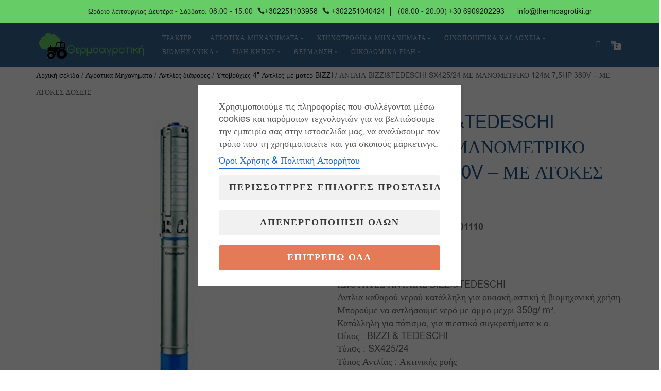

--- FILE ---
content_type: text/html; charset=UTF-8
request_url: https://thermoagrotiki.gr/product/%CE%B1%CE%BD%CF%84%CE%BB%CE%B9%CE%B1-bizzitedeschi-sx425-24-%CE%BC%CE%B5-%CE%BC%CE%B1%CE%BD%CE%BF%CE%BC%CE%B5%CF%84%CF%81%CE%B9%CE%BA%CE%BF-124%CE%BC-75hp-380v-%CE%BC%CE%B5-%CE%B1%CF%84/
body_size: 40998
content:
<!DOCTYPE html>
<html lang="el">
<head>
<meta charset="UTF-8">
<meta name="viewport" content="width=device-width, initial-scale=1, maximum-scale=1">
<link rel="profile" href="http://gmpg.org/xfn/11">

<meta name='robots' content='index, follow, max-image-preview:large, max-snippet:-1, max-video-preview:-1' />
	<style>img:is([sizes="auto" i], [sizes^="auto," i]) { contain-intrinsic-size: 3000px 1500px }</style>
	<script>window._wca = window._wca || [];</script>

<!-- Google Tag Manager by PYS -->
    <script data-cfasync="false" data-pagespeed-no-defer>
	    window.dataLayerPYS = window.dataLayerPYS || [];
	</script>
<!-- End Google Tag Manager by PYS -->
<!-- Google Tag Manager by PYS -->
<script data-cfasync="false" data-pagespeed-no-defer>
	var pys_datalayer_name = "dataLayer";
	window.dataLayerPYS = window.dataLayerPYS || [];</script> 
<!-- End Google Tag Manager by PYS -->
	<!-- This site is optimized with the Yoast SEO plugin v25.7 - https://yoast.com/wordpress/plugins/seo/ -->
	<title>ΑΝΤΛΙΑ BIZZI&amp;TEDESCHI SX425/24 ΜΕ ΜΑΝΟΜΕΤΡΙΚΟ 124Μ 7,5HP 380V – ΜΕ ΑΤΟΚΕΣ ΔΟΣΕΙΣ - Θερμοαγροτική</title>
	<meta name="description" content="ΙΔΙΟΤΗΤΕΣ ΑΝΤΛΙΑΣ BIZZI&amp;TEDESCHI Αντλία καθαρού νερού κατάλληλη για οικιακή,αστική ή βιομηχανική χρήση. Μπορούμε να αντλήσουμε νερό με άμμο μέχρι 350g/ m³. Κατάλληλη για πότισμα, για πιεστικά συγκροτήματα κ.α. Οίκος : BIZZI &amp; TEDESCHI Τύπoς : SX425/24 Τύπος Αντλίας : Ακτινικής ροής Τροφοδοσία : Ηλεκτρικό Ρεύμα Για γεώτρηση διατομής (Inch-mm) : 4&quot;-100mm Ισχύς (hp-Watt) : 7,5Hp-5,5Kw Χρήση : Καθαρό νερό Στόμιο εξαγωγής Φ (Inch-mm) : 2&quot;-50mm Απόδοση Max (M) : 124,00 Παροχή Max (m3/h) : 22,80 Υλικό κατασκευής σώματος : Ανοξείδωτο ατσάλι AISI 304 Υλικό κατασκευής φτερωτής : Πλαστικό (NORYL) Θερμοκρασία αντλούμενου υγρού (°C) : 35 Καθαρό βάρος (Kg) : 17,20 Μήκος προιόντος (cm) : 9,80 Πλάτος προιόντος (cm) : 9,80 Ύψος προιόντος (cm) : 200,10 Μέγιστη περιεκτικότητα σε άμμο (g/m3) : 350 Στροφές Μax (RPM) : 2850 ΙΔΙΟΤΗΤΕΣ ΗΛΕΚΤΡΟΚΙΝΗΤΗΡΑ Οίκος : BIZZI &amp; TEDESCHI Τροφοδοσία : Ηλεκτρικό Ρεύμα Για γεώτρηση διατομής (Inch-mm) : 4&quot;-100mm Ισχύς (hp-Watt) : 7,5Hp-5,5Kw Τάση (Volt) : 380 Volt/50 Hz Ψύξη : Ελαιόψυκτο Απορρόφηση (A) : 13,20 Στροφές Μax (RPM) : 2800 Υλικό κατασκευής σώματος : Ανοξείδωτο ατσάλι AISI 304 Θερμοκρασία αντλούμενου υγρού (°C) : 30 Μέγιστο βάθος Βύθισης (M) : 150 Καθαρό βάρος (Kg) : 22,00 Μήκος προιόντος (cm) : 9,40 Πλάτος προιόντος (cm) : 9,40 Ύψος προιόντος (cm) : 67,80 Αξονικό φορτίο (N) : 5000 Μέσος όρος εκκινήσεων ανα ώρα : 20 Ελάχιστη ταχύτητα ροής ψύξης (cm/sec) : 8" />
	<link rel="canonical" href="https://thermoagrotiki.gr/product/αντλια-bizzitedeschi-sx425-24-με-μανομετρικο-124μ-75hp-380v-με-ατ/" />
	<meta property="og:locale" content="el_GR" />
	<meta property="og:type" content="product" />
	<meta property="og:title" content="ΑΝΤΛΙΑ BIZZI&amp;TEDESCHI SX425/24 ΜΕ ΜΑΝΟΜΕΤΡΙΚΟ 124Μ 7,5HP 380V – ΜΕ ΑΤΟΚΕΣ ΔΟΣΕΙΣ - Θερμοαγροτική" />
	<meta property="og:description" content="ΙΔΙΟΤΗΤΕΣ ΑΝΤΛΙΑΣ BIZZI&amp;TEDESCHI Αντλία καθαρού νερού κατάλληλη για οικιακή,αστική ή βιομηχανική χρήση. Μπορούμε να αντλήσουμε νερό με άμμο μέχρι 350g/ m³. Κατάλληλη για πότισμα, για πιεστικά συγκροτήματα κ.α. Οίκος : BIZZI &amp; TEDESCHI Τύπoς : SX425/24 Τύπος Αντλίας : Ακτινικής ροής Τροφοδοσία : Ηλεκτρικό Ρεύμα Για γεώτρηση διατομής (Inch-mm) : 4&quot;-100mm Ισχύς (hp-Watt) : 7,5Hp-5,5Kw Χρήση : Καθαρό νερό Στόμιο εξαγωγής Φ (Inch-mm) : 2&quot;-50mm Απόδοση Max (M) : 124,00 Παροχή Max (m3/h) : 22,80 Υλικό κατασκευής σώματος : Ανοξείδωτο ατσάλι AISI 304 Υλικό κατασκευής φτερωτής : Πλαστικό (NORYL) Θερμοκρασία αντλούμενου υγρού (°C) : 35 Καθαρό βάρος (Kg) : 17,20 Μήκος προιόντος (cm) : 9,80 Πλάτος προιόντος (cm) : 9,80 Ύψος προιόντος (cm) : 200,10 Μέγιστη περιεκτικότητα σε άμμο (g/m3) : 350 Στροφές Μax (RPM) : 2850 ΙΔΙΟΤΗΤΕΣ ΗΛΕΚΤΡΟΚΙΝΗΤΗΡΑ Οίκος : BIZZI &amp; TEDESCHI Τροφοδοσία : Ηλεκτρικό Ρεύμα Για γεώτρηση διατομής (Inch-mm) : 4&quot;-100mm Ισχύς (hp-Watt) : 7,5Hp-5,5Kw Τάση (Volt) : 380 Volt/50 Hz Ψύξη : Ελαιόψυκτο Απορρόφηση (A) : 13,20 Στροφές Μax (RPM) : 2800 Υλικό κατασκευής σώματος : Ανοξείδωτο ατσάλι AISI 304 Θερμοκρασία αντλούμενου υγρού (°C) : 30 Μέγιστο βάθος Βύθισης (M) : 150 Καθαρό βάρος (Kg) : 22,00 Μήκος προιόντος (cm) : 9,40 Πλάτος προιόντος (cm) : 9,40 Ύψος προιόντος (cm) : 67,80 Αξονικό φορτίο (N) : 5000 Μέσος όρος εκκινήσεων ανα ώρα : 20 Ελάχιστη ταχύτητα ροής ψύξης (cm/sec) : 8" />
	<meta property="og:url" content="https://thermoagrotiki.gr/product/αντλια-bizzitedeschi-sx425-24-με-μανομετρικο-124μ-75hp-380v-με-ατ/" />
	<meta property="og:site_name" content="Θερμοαγροτική" />
	<meta property="article:modified_time" content="2025-03-20T17:36:36+00:00" />
	<meta property="og:image" content="https://thermoagrotiki.gr/wp-content/uploads/2022/03/101131-101100.jpg" />
	<meta property="og:image:width" content="466" />
	<meta property="og:image:height" content="466" />
	<meta property="og:image:type" content="image/jpeg" />
	<meta name="twitter:card" content="summary_large_image" />
	<meta name="twitter:label1" content="Τιμή" />
	<meta name="twitter:data1" content="&euro;1,408.00" />
	<meta name="twitter:label2" content="Availability" />
	<meta name="twitter:data2" content="In stock" />
	<script type="application/ld+json" class="yoast-schema-graph">{"@context":"https://schema.org","@graph":[{"@type":["WebPage","ItemPage"],"@id":"https://thermoagrotiki.gr/product/%ce%b1%ce%bd%cf%84%ce%bb%ce%b9%ce%b1-bizzitedeschi-sx425-24-%ce%bc%ce%b5-%ce%bc%ce%b1%ce%bd%ce%bf%ce%bc%ce%b5%cf%84%cf%81%ce%b9%ce%ba%ce%bf-124%ce%bc-75hp-380v-%ce%bc%ce%b5-%ce%b1%cf%84/","url":"https://thermoagrotiki.gr/product/%ce%b1%ce%bd%cf%84%ce%bb%ce%b9%ce%b1-bizzitedeschi-sx425-24-%ce%bc%ce%b5-%ce%bc%ce%b1%ce%bd%ce%bf%ce%bc%ce%b5%cf%84%cf%81%ce%b9%ce%ba%ce%bf-124%ce%bc-75hp-380v-%ce%bc%ce%b5-%ce%b1%cf%84/","name":"ΑΝΤΛΙΑ BIZZI&TEDESCHI SX425/24 ΜΕ ΜΑΝΟΜΕΤΡΙΚΟ 124Μ 7,5HP 380V – ΜΕ ΑΤΟΚΕΣ ΔΟΣΕΙΣ - Θερμοαγροτική","isPartOf":{"@id":"https://thermoagrotiki.gr/#website"},"primaryImageOfPage":{"@id":"https://thermoagrotiki.gr/product/%ce%b1%ce%bd%cf%84%ce%bb%ce%b9%ce%b1-bizzitedeschi-sx425-24-%ce%bc%ce%b5-%ce%bc%ce%b1%ce%bd%ce%bf%ce%bc%ce%b5%cf%84%cf%81%ce%b9%ce%ba%ce%bf-124%ce%bc-75hp-380v-%ce%bc%ce%b5-%ce%b1%cf%84/#primaryimage"},"image":{"@id":"https://thermoagrotiki.gr/product/%ce%b1%ce%bd%cf%84%ce%bb%ce%b9%ce%b1-bizzitedeschi-sx425-24-%ce%bc%ce%b5-%ce%bc%ce%b1%ce%bd%ce%bf%ce%bc%ce%b5%cf%84%cf%81%ce%b9%ce%ba%ce%bf-124%ce%bc-75hp-380v-%ce%bc%ce%b5-%ce%b1%cf%84/#primaryimage"},"thumbnailUrl":"https://thermoagrotiki.gr/wp-content/uploads/2022/03/101131-101100.jpg","breadcrumb":{"@id":"https://thermoagrotiki.gr/product/%ce%b1%ce%bd%cf%84%ce%bb%ce%b9%ce%b1-bizzitedeschi-sx425-24-%ce%bc%ce%b5-%ce%bc%ce%b1%ce%bd%ce%bf%ce%bc%ce%b5%cf%84%cf%81%ce%b9%ce%ba%ce%bf-124%ce%bc-75hp-380v-%ce%bc%ce%b5-%ce%b1%cf%84/#breadcrumb"},"inLanguage":"el","potentialAction":{"@type":"BuyAction","target":"https://thermoagrotiki.gr/product/αντλια-bizzitedeschi-sx425-24-με-μανομετρικο-124μ-75hp-380v-με-ατ/"}},{"@type":"ImageObject","inLanguage":"el","@id":"https://thermoagrotiki.gr/product/%ce%b1%ce%bd%cf%84%ce%bb%ce%b9%ce%b1-bizzitedeschi-sx425-24-%ce%bc%ce%b5-%ce%bc%ce%b1%ce%bd%ce%bf%ce%bc%ce%b5%cf%84%cf%81%ce%b9%ce%ba%ce%bf-124%ce%bc-75hp-380v-%ce%bc%ce%b5-%ce%b1%cf%84/#primaryimage","url":"https://thermoagrotiki.gr/wp-content/uploads/2022/03/101131-101100.jpg","contentUrl":"https://thermoagrotiki.gr/wp-content/uploads/2022/03/101131-101100.jpg","width":466,"height":466},{"@type":"BreadcrumbList","@id":"https://thermoagrotiki.gr/product/%ce%b1%ce%bd%cf%84%ce%bb%ce%b9%ce%b1-bizzitedeschi-sx425-24-%ce%bc%ce%b5-%ce%bc%ce%b1%ce%bd%ce%bf%ce%bc%ce%b5%cf%84%cf%81%ce%b9%ce%ba%ce%bf-124%ce%bc-75hp-380v-%ce%bc%ce%b5-%ce%b1%cf%84/#breadcrumb","itemListElement":[{"@type":"ListItem","position":1,"name":"Home","item":"https://thermoagrotiki.gr/"},{"@type":"ListItem","position":2,"name":"Κατάστημα","item":"https://thermoagrotiki.gr/shop/"},{"@type":"ListItem","position":3,"name":"ΑΝΤΛΙΑ BIZZI&#038;TEDESCHI SX425/24 ΜΕ ΜΑΝΟΜΕΤΡΙΚΟ 124Μ 7,5HP 380V – ΜΕ ΑΤΟΚΕΣ ΔΟΣΕΙΣ"}]},{"@type":"WebSite","@id":"https://thermoagrotiki.gr/#website","url":"https://thermoagrotiki.gr/","name":"Θερμοαγροτική","description":"","publisher":{"@id":"https://thermoagrotiki.gr/#organization"},"potentialAction":[{"@type":"SearchAction","target":{"@type":"EntryPoint","urlTemplate":"https://thermoagrotiki.gr/?s={search_term_string}"},"query-input":{"@type":"PropertyValueSpecification","valueRequired":true,"valueName":"search_term_string"}}],"inLanguage":"el"},{"@type":"Organization","@id":"https://thermoagrotiki.gr/#organization","name":"Θερμοαγροτική","url":"https://thermoagrotiki.gr/","logo":{"@type":"ImageObject","inLanguage":"el","@id":"https://thermoagrotiki.gr/#/schema/logo/image/","url":"https://thermoagrotiki.gr/wp-content/uploads/2020/02/thermagro-1.png","contentUrl":"https://thermoagrotiki.gr/wp-content/uploads/2020/02/thermagro-1.png","width":1300,"height":350,"caption":"Θερμοαγροτική"},"image":{"@id":"https://thermoagrotiki.gr/#/schema/logo/image/"}}]}</script>
	<meta property="product:brand" content="Υποβρύχιες 4&quot; Αντλίες με μοτέρ BIZZI" />
	<meta property="product:price:amount" content="1408.00" />
	<meta property="product:price:currency" content="EUR" />
	<meta property="og:availability" content="instock" />
	<meta property="product:availability" content="instock" />
	<meta property="product:retailer_item_id" content="101157-101110" />
	<meta property="product:condition" content="new" />
	<!-- / Yoast SEO plugin. -->


<script type='application/javascript' id='pys-version-script'>console.log('PixelYourSite PRO version 12.3.5.1');</script>
<link rel='dns-prefetch' href='//stats.wp.com' />
<link rel='dns-prefetch' href='//fonts.googleapis.com' />
<link rel="alternate" type="application/rss+xml" title="Ροή RSS &raquo; Θερμοαγροτική" href="https://thermoagrotiki.gr/feed/" />
<link rel="alternate" type="application/rss+xml" title="Ροή Σχολίων &raquo; Θερμοαγροτική" href="https://thermoagrotiki.gr/comments/feed/" />
<link rel="alternate" type="application/rss+xml" title="Ροή Σχολίων Θερμοαγροτική &raquo; ΑΝΤΛΙΑ BIZZI&#038;TEDESCHI SX425/24 ΜΕ ΜΑΝΟΜΕΤΡΙΚΟ 124Μ 7,5HP 380V – ΜΕ ΑΤΟΚΕΣ ΔΟΣΕΙΣ" href="https://thermoagrotiki.gr/product/%ce%b1%ce%bd%cf%84%ce%bb%ce%b9%ce%b1-bizzitedeschi-sx425-24-%ce%bc%ce%b5-%ce%bc%ce%b1%ce%bd%ce%bf%ce%bc%ce%b5%cf%84%cf%81%ce%b9%ce%ba%ce%bf-124%ce%bc-75hp-380v-%ce%bc%ce%b5-%ce%b1%cf%84/feed/" />
<script type="text/javascript">
/* <![CDATA[ */
window._wpemojiSettings = {"baseUrl":"https:\/\/s.w.org\/images\/core\/emoji\/16.0.1\/72x72\/","ext":".png","svgUrl":"https:\/\/s.w.org\/images\/core\/emoji\/16.0.1\/svg\/","svgExt":".svg","source":{"concatemoji":"https:\/\/thermoagrotiki.gr\/wp-includes\/js\/wp-emoji-release.min.js?ver=6.8.3"}};
/*! This file is auto-generated */
!function(s,n){var o,i,e;function c(e){try{var t={supportTests:e,timestamp:(new Date).valueOf()};sessionStorage.setItem(o,JSON.stringify(t))}catch(e){}}function p(e,t,n){e.clearRect(0,0,e.canvas.width,e.canvas.height),e.fillText(t,0,0);var t=new Uint32Array(e.getImageData(0,0,e.canvas.width,e.canvas.height).data),a=(e.clearRect(0,0,e.canvas.width,e.canvas.height),e.fillText(n,0,0),new Uint32Array(e.getImageData(0,0,e.canvas.width,e.canvas.height).data));return t.every(function(e,t){return e===a[t]})}function u(e,t){e.clearRect(0,0,e.canvas.width,e.canvas.height),e.fillText(t,0,0);for(var n=e.getImageData(16,16,1,1),a=0;a<n.data.length;a++)if(0!==n.data[a])return!1;return!0}function f(e,t,n,a){switch(t){case"flag":return n(e,"\ud83c\udff3\ufe0f\u200d\u26a7\ufe0f","\ud83c\udff3\ufe0f\u200b\u26a7\ufe0f")?!1:!n(e,"\ud83c\udde8\ud83c\uddf6","\ud83c\udde8\u200b\ud83c\uddf6")&&!n(e,"\ud83c\udff4\udb40\udc67\udb40\udc62\udb40\udc65\udb40\udc6e\udb40\udc67\udb40\udc7f","\ud83c\udff4\u200b\udb40\udc67\u200b\udb40\udc62\u200b\udb40\udc65\u200b\udb40\udc6e\u200b\udb40\udc67\u200b\udb40\udc7f");case"emoji":return!a(e,"\ud83e\udedf")}return!1}function g(e,t,n,a){var r="undefined"!=typeof WorkerGlobalScope&&self instanceof WorkerGlobalScope?new OffscreenCanvas(300,150):s.createElement("canvas"),o=r.getContext("2d",{willReadFrequently:!0}),i=(o.textBaseline="top",o.font="600 32px Arial",{});return e.forEach(function(e){i[e]=t(o,e,n,a)}),i}function t(e){var t=s.createElement("script");t.src=e,t.defer=!0,s.head.appendChild(t)}"undefined"!=typeof Promise&&(o="wpEmojiSettingsSupports",i=["flag","emoji"],n.supports={everything:!0,everythingExceptFlag:!0},e=new Promise(function(e){s.addEventListener("DOMContentLoaded",e,{once:!0})}),new Promise(function(t){var n=function(){try{var e=JSON.parse(sessionStorage.getItem(o));if("object"==typeof e&&"number"==typeof e.timestamp&&(new Date).valueOf()<e.timestamp+604800&&"object"==typeof e.supportTests)return e.supportTests}catch(e){}return null}();if(!n){if("undefined"!=typeof Worker&&"undefined"!=typeof OffscreenCanvas&&"undefined"!=typeof URL&&URL.createObjectURL&&"undefined"!=typeof Blob)try{var e="postMessage("+g.toString()+"("+[JSON.stringify(i),f.toString(),p.toString(),u.toString()].join(",")+"));",a=new Blob([e],{type:"text/javascript"}),r=new Worker(URL.createObjectURL(a),{name:"wpTestEmojiSupports"});return void(r.onmessage=function(e){c(n=e.data),r.terminate(),t(n)})}catch(e){}c(n=g(i,f,p,u))}t(n)}).then(function(e){for(var t in e)n.supports[t]=e[t],n.supports.everything=n.supports.everything&&n.supports[t],"flag"!==t&&(n.supports.everythingExceptFlag=n.supports.everythingExceptFlag&&n.supports[t]);n.supports.everythingExceptFlag=n.supports.everythingExceptFlag&&!n.supports.flag,n.DOMReady=!1,n.readyCallback=function(){n.DOMReady=!0}}).then(function(){return e}).then(function(){var e;n.supports.everything||(n.readyCallback(),(e=n.source||{}).concatemoji?t(e.concatemoji):e.wpemoji&&e.twemoji&&(t(e.twemoji),t(e.wpemoji)))}))}((window,document),window._wpemojiSettings);
/* ]]> */
</script>
<style id='wp-emoji-styles-inline-css' type='text/css'>

	img.wp-smiley, img.emoji {
		display: inline !important;
		border: none !important;
		box-shadow: none !important;
		height: 1em !important;
		width: 1em !important;
		margin: 0 0.07em !important;
		vertical-align: -0.1em !important;
		background: none !important;
		padding: 0 !important;
	}
</style>
<link rel='stylesheet' id='wp-block-library-css' href='https://thermoagrotiki.gr/wp-includes/css/dist/block-library/style.min.css?ver=6.8.3' type='text/css' media='all' />
<style id='classic-theme-styles-inline-css' type='text/css'>
/*! This file is auto-generated */
.wp-block-button__link{color:#fff;background-color:#32373c;border-radius:9999px;box-shadow:none;text-decoration:none;padding:calc(.667em + 2px) calc(1.333em + 2px);font-size:1.125em}.wp-block-file__button{background:#32373c;color:#fff;text-decoration:none}
</style>
<link rel='stylesheet' id='mediaelement-css' href='https://thermoagrotiki.gr/wp-includes/js/mediaelement/mediaelementplayer-legacy.min.css?ver=4.2.17' type='text/css' media='all' />
<link rel='stylesheet' id='wp-mediaelement-css' href='https://thermoagrotiki.gr/wp-includes/js/mediaelement/wp-mediaelement.min.css?ver=6.8.3' type='text/css' media='all' />
<style id='jetpack-sharing-buttons-style-inline-css' type='text/css'>
.jetpack-sharing-buttons__services-list{display:flex;flex-direction:row;flex-wrap:wrap;gap:0;list-style-type:none;margin:5px;padding:0}.jetpack-sharing-buttons__services-list.has-small-icon-size{font-size:12px}.jetpack-sharing-buttons__services-list.has-normal-icon-size{font-size:16px}.jetpack-sharing-buttons__services-list.has-large-icon-size{font-size:24px}.jetpack-sharing-buttons__services-list.has-huge-icon-size{font-size:36px}@media print{.jetpack-sharing-buttons__services-list{display:none!important}}.editor-styles-wrapper .wp-block-jetpack-sharing-buttons{gap:0;padding-inline-start:0}ul.jetpack-sharing-buttons__services-list.has-background{padding:1.25em 2.375em}
</style>
<style id='global-styles-inline-css' type='text/css'>
:root{--wp--preset--aspect-ratio--square: 1;--wp--preset--aspect-ratio--4-3: 4/3;--wp--preset--aspect-ratio--3-4: 3/4;--wp--preset--aspect-ratio--3-2: 3/2;--wp--preset--aspect-ratio--2-3: 2/3;--wp--preset--aspect-ratio--16-9: 16/9;--wp--preset--aspect-ratio--9-16: 9/16;--wp--preset--color--black: #000000;--wp--preset--color--cyan-bluish-gray: #abb8c3;--wp--preset--color--white: #ffffff;--wp--preset--color--pale-pink: #f78da7;--wp--preset--color--vivid-red: #cf2e2e;--wp--preset--color--luminous-vivid-orange: #ff6900;--wp--preset--color--luminous-vivid-amber: #fcb900;--wp--preset--color--light-green-cyan: #7bdcb5;--wp--preset--color--vivid-green-cyan: #00d084;--wp--preset--color--pale-cyan-blue: #8ed1fc;--wp--preset--color--vivid-cyan-blue: #0693e3;--wp--preset--color--vivid-purple: #9b51e0;--wp--preset--gradient--vivid-cyan-blue-to-vivid-purple: linear-gradient(135deg,rgba(6,147,227,1) 0%,rgb(155,81,224) 100%);--wp--preset--gradient--light-green-cyan-to-vivid-green-cyan: linear-gradient(135deg,rgb(122,220,180) 0%,rgb(0,208,130) 100%);--wp--preset--gradient--luminous-vivid-amber-to-luminous-vivid-orange: linear-gradient(135deg,rgba(252,185,0,1) 0%,rgba(255,105,0,1) 100%);--wp--preset--gradient--luminous-vivid-orange-to-vivid-red: linear-gradient(135deg,rgba(255,105,0,1) 0%,rgb(207,46,46) 100%);--wp--preset--gradient--very-light-gray-to-cyan-bluish-gray: linear-gradient(135deg,rgb(238,238,238) 0%,rgb(169,184,195) 100%);--wp--preset--gradient--cool-to-warm-spectrum: linear-gradient(135deg,rgb(74,234,220) 0%,rgb(151,120,209) 20%,rgb(207,42,186) 40%,rgb(238,44,130) 60%,rgb(251,105,98) 80%,rgb(254,248,76) 100%);--wp--preset--gradient--blush-light-purple: linear-gradient(135deg,rgb(255,206,236) 0%,rgb(152,150,240) 100%);--wp--preset--gradient--blush-bordeaux: linear-gradient(135deg,rgb(254,205,165) 0%,rgb(254,45,45) 50%,rgb(107,0,62) 100%);--wp--preset--gradient--luminous-dusk: linear-gradient(135deg,rgb(255,203,112) 0%,rgb(199,81,192) 50%,rgb(65,88,208) 100%);--wp--preset--gradient--pale-ocean: linear-gradient(135deg,rgb(255,245,203) 0%,rgb(182,227,212) 50%,rgb(51,167,181) 100%);--wp--preset--gradient--electric-grass: linear-gradient(135deg,rgb(202,248,128) 0%,rgb(113,206,126) 100%);--wp--preset--gradient--midnight: linear-gradient(135deg,rgb(2,3,129) 0%,rgb(40,116,252) 100%);--wp--preset--font-size--small: 13px;--wp--preset--font-size--medium: 20px;--wp--preset--font-size--large: 36px;--wp--preset--font-size--x-large: 42px;--wp--preset--spacing--20: 0.44rem;--wp--preset--spacing--30: 0.67rem;--wp--preset--spacing--40: 1rem;--wp--preset--spacing--50: 1.5rem;--wp--preset--spacing--60: 2.25rem;--wp--preset--spacing--70: 3.38rem;--wp--preset--spacing--80: 5.06rem;--wp--preset--shadow--natural: 6px 6px 9px rgba(0, 0, 0, 0.2);--wp--preset--shadow--deep: 12px 12px 50px rgba(0, 0, 0, 0.4);--wp--preset--shadow--sharp: 6px 6px 0px rgba(0, 0, 0, 0.2);--wp--preset--shadow--outlined: 6px 6px 0px -3px rgba(255, 255, 255, 1), 6px 6px rgba(0, 0, 0, 1);--wp--preset--shadow--crisp: 6px 6px 0px rgba(0, 0, 0, 1);}:where(.is-layout-flex){gap: 0.5em;}:where(.is-layout-grid){gap: 0.5em;}body .is-layout-flex{display: flex;}.is-layout-flex{flex-wrap: wrap;align-items: center;}.is-layout-flex > :is(*, div){margin: 0;}body .is-layout-grid{display: grid;}.is-layout-grid > :is(*, div){margin: 0;}:where(.wp-block-columns.is-layout-flex){gap: 2em;}:where(.wp-block-columns.is-layout-grid){gap: 2em;}:where(.wp-block-post-template.is-layout-flex){gap: 1.25em;}:where(.wp-block-post-template.is-layout-grid){gap: 1.25em;}.has-black-color{color: var(--wp--preset--color--black) !important;}.has-cyan-bluish-gray-color{color: var(--wp--preset--color--cyan-bluish-gray) !important;}.has-white-color{color: var(--wp--preset--color--white) !important;}.has-pale-pink-color{color: var(--wp--preset--color--pale-pink) !important;}.has-vivid-red-color{color: var(--wp--preset--color--vivid-red) !important;}.has-luminous-vivid-orange-color{color: var(--wp--preset--color--luminous-vivid-orange) !important;}.has-luminous-vivid-amber-color{color: var(--wp--preset--color--luminous-vivid-amber) !important;}.has-light-green-cyan-color{color: var(--wp--preset--color--light-green-cyan) !important;}.has-vivid-green-cyan-color{color: var(--wp--preset--color--vivid-green-cyan) !important;}.has-pale-cyan-blue-color{color: var(--wp--preset--color--pale-cyan-blue) !important;}.has-vivid-cyan-blue-color{color: var(--wp--preset--color--vivid-cyan-blue) !important;}.has-vivid-purple-color{color: var(--wp--preset--color--vivid-purple) !important;}.has-black-background-color{background-color: var(--wp--preset--color--black) !important;}.has-cyan-bluish-gray-background-color{background-color: var(--wp--preset--color--cyan-bluish-gray) !important;}.has-white-background-color{background-color: var(--wp--preset--color--white) !important;}.has-pale-pink-background-color{background-color: var(--wp--preset--color--pale-pink) !important;}.has-vivid-red-background-color{background-color: var(--wp--preset--color--vivid-red) !important;}.has-luminous-vivid-orange-background-color{background-color: var(--wp--preset--color--luminous-vivid-orange) !important;}.has-luminous-vivid-amber-background-color{background-color: var(--wp--preset--color--luminous-vivid-amber) !important;}.has-light-green-cyan-background-color{background-color: var(--wp--preset--color--light-green-cyan) !important;}.has-vivid-green-cyan-background-color{background-color: var(--wp--preset--color--vivid-green-cyan) !important;}.has-pale-cyan-blue-background-color{background-color: var(--wp--preset--color--pale-cyan-blue) !important;}.has-vivid-cyan-blue-background-color{background-color: var(--wp--preset--color--vivid-cyan-blue) !important;}.has-vivid-purple-background-color{background-color: var(--wp--preset--color--vivid-purple) !important;}.has-black-border-color{border-color: var(--wp--preset--color--black) !important;}.has-cyan-bluish-gray-border-color{border-color: var(--wp--preset--color--cyan-bluish-gray) !important;}.has-white-border-color{border-color: var(--wp--preset--color--white) !important;}.has-pale-pink-border-color{border-color: var(--wp--preset--color--pale-pink) !important;}.has-vivid-red-border-color{border-color: var(--wp--preset--color--vivid-red) !important;}.has-luminous-vivid-orange-border-color{border-color: var(--wp--preset--color--luminous-vivid-orange) !important;}.has-luminous-vivid-amber-border-color{border-color: var(--wp--preset--color--luminous-vivid-amber) !important;}.has-light-green-cyan-border-color{border-color: var(--wp--preset--color--light-green-cyan) !important;}.has-vivid-green-cyan-border-color{border-color: var(--wp--preset--color--vivid-green-cyan) !important;}.has-pale-cyan-blue-border-color{border-color: var(--wp--preset--color--pale-cyan-blue) !important;}.has-vivid-cyan-blue-border-color{border-color: var(--wp--preset--color--vivid-cyan-blue) !important;}.has-vivid-purple-border-color{border-color: var(--wp--preset--color--vivid-purple) !important;}.has-vivid-cyan-blue-to-vivid-purple-gradient-background{background: var(--wp--preset--gradient--vivid-cyan-blue-to-vivid-purple) !important;}.has-light-green-cyan-to-vivid-green-cyan-gradient-background{background: var(--wp--preset--gradient--light-green-cyan-to-vivid-green-cyan) !important;}.has-luminous-vivid-amber-to-luminous-vivid-orange-gradient-background{background: var(--wp--preset--gradient--luminous-vivid-amber-to-luminous-vivid-orange) !important;}.has-luminous-vivid-orange-to-vivid-red-gradient-background{background: var(--wp--preset--gradient--luminous-vivid-orange-to-vivid-red) !important;}.has-very-light-gray-to-cyan-bluish-gray-gradient-background{background: var(--wp--preset--gradient--very-light-gray-to-cyan-bluish-gray) !important;}.has-cool-to-warm-spectrum-gradient-background{background: var(--wp--preset--gradient--cool-to-warm-spectrum) !important;}.has-blush-light-purple-gradient-background{background: var(--wp--preset--gradient--blush-light-purple) !important;}.has-blush-bordeaux-gradient-background{background: var(--wp--preset--gradient--blush-bordeaux) !important;}.has-luminous-dusk-gradient-background{background: var(--wp--preset--gradient--luminous-dusk) !important;}.has-pale-ocean-gradient-background{background: var(--wp--preset--gradient--pale-ocean) !important;}.has-electric-grass-gradient-background{background: var(--wp--preset--gradient--electric-grass) !important;}.has-midnight-gradient-background{background: var(--wp--preset--gradient--midnight) !important;}.has-small-font-size{font-size: var(--wp--preset--font-size--small) !important;}.has-medium-font-size{font-size: var(--wp--preset--font-size--medium) !important;}.has-large-font-size{font-size: var(--wp--preset--font-size--large) !important;}.has-x-large-font-size{font-size: var(--wp--preset--font-size--x-large) !important;}
:where(.wp-block-post-template.is-layout-flex){gap: 1.25em;}:where(.wp-block-post-template.is-layout-grid){gap: 1.25em;}
:where(.wp-block-columns.is-layout-flex){gap: 2em;}:where(.wp-block-columns.is-layout-grid){gap: 2em;}
:root :where(.wp-block-pullquote){font-size: 1.5em;line-height: 1.6;}
</style>
<link rel='stylesheet' id='cm-noto-sans-font-css'  data-cs-class="cs-blocker-script" data-cs-slug="googlefonts" data-cs-label="Google fonts"  data-cs-script-type="381" data-cs-block="true" data-cs-element-position="head" data-cs-placeholder="&lt;div&gt;&lt;p&gt;&Alpha;&pi;&omicron;&delta;&omicron;&chi;ή &sigma;&upsilon;&gamma;&kappa;&alpha;&tau;ά&theta;&epsilon;&sigma;&eta;&sigmaf; &gamma;&iota;&alpha; &nu;&alpha; &delta;&epsilon;ί&tau;&epsilon; &alpha;&upsilon;&tau;ό&lt;/p&gt;&lt;/div&gt;&lt;div&gt;&lt;a class=&#039;cs_manage_current_consent&#039; data-cs-script-type=&#039;383&#039; data-cs-manage=&#039;manage_placeholder&#039;&gt;&Kappa;ά&nu;&tau;&epsilon; &kappa;&lambda;&iota;&kappa; &gamma;&iota;&alpha; &nu;&alpha; &epsilon;&pi;&iota;&tau;&rho;έ&psi;&epsilon;&tau;&epsilon; Embedded Videos&lt;/a&gt;&lt;/div&gt;" data-cs-href='https://fonts.googleapis.com/css2?family=Noto+Sans:ital,wdth,wght@0,62.5..100,100..900;1,62.5..100,100..900&#038;display=swap' type='text/css' media='all' />
<link rel='stylesheet' id='consent-magic-css' href='https://thermoagrotiki.gr/wp-content/plugins/consent-magic-pro/assets/css/style-public.min.css?ver=5.0.0.3' type='text/css' media='all' />
<link rel='stylesheet' id='consent-magic-font-css-css' href='https://thermoagrotiki.gr/wp-content/plugins/consent-magic-pro/assets/fonts/arial/stylesheet.css?ver=5.0.0.3' type='text/css' media='all' />
<link rel='stylesheet' id='menu-image-css' href='https://thermoagrotiki.gr/wp-content/plugins/menu-image/includes/css/menu-image.css?ver=3.13' type='text/css' media='all' />
<link rel='stylesheet' id='dashicons-css' href='https://thermoagrotiki.gr/wp-includes/css/dashicons.min.css?ver=6.8.3' type='text/css' media='all' />
<link rel='stylesheet' id='photoswipe-css' href='https://thermoagrotiki.gr/wp-content/plugins/woocommerce/assets/css/photoswipe/photoswipe.min.css?ver=9.9.6' type='text/css' media='all' />
<link rel='stylesheet' id='photoswipe-default-skin-css' href='https://thermoagrotiki.gr/wp-content/plugins/woocommerce/assets/css/photoswipe/default-skin/default-skin.min.css?ver=9.9.6' type='text/css' media='all' />
<style id='woocommerce-inline-inline-css' type='text/css'>
.woocommerce form .form-row .required { visibility: visible; }
</style>
<link rel='stylesheet' id='brands-styles-css' href='https://thermoagrotiki.gr/wp-content/plugins/woocommerce/assets/css/brands.css?ver=9.9.6' type='text/css' media='all' />
<link rel='stylesheet' id='bootstrap-css' href='https://thermoagrotiki.gr/wp-content/themes/shop-isle/assets/bootstrap/css/bootstrap.min.css?ver=20120208' type='text/css' media='all' />
<link rel='stylesheet' id='magnific-popup-css' href='https://thermoagrotiki.gr/wp-content/themes/shop-isle/assets/css/vendor/magnific-popup.min.css?ver=20120208' type='text/css' media='all' />
<link rel='stylesheet' id='flexslider-css' href='https://thermoagrotiki.gr/wp-content/themes/shop-isle/assets/css/vendor/flexslider.min.css?ver=20120208' type='text/css' media='all' />
<link rel='stylesheet' id='owl-carousel-css' href='https://thermoagrotiki.gr/wp-content/themes/shop-isle/assets/css/vendor/owl.carousel.min.css?ver=2.1.7' type='text/css' media='all' />
<link rel='stylesheet' id='shop-isle-animate-css' href='https://thermoagrotiki.gr/wp-content/themes/shop-isle/assets/css/vendor/animate.min.css?ver=20120208' type='text/css' media='all' />
<link rel='stylesheet' id='shop-isle-main-style-css' href='https://thermoagrotiki.gr/wp-content/themes/shop-isle/assets/css/style.min.css?ver=1.1.62' type='text/css' media='all' />
<link rel='stylesheet' id='shop-isle-style-css' href='https://thermoagrotiki.gr/wp-content/themes/shop-isle-child/style.css?ver=1.1.62' type='text/css' media='all' />
<link rel='stylesheet' id='shop-isle-woocommerce-brands-style-css' href='https://thermoagrotiki.gr/wp-content/themes/shop-isle/inc/woocommerce/css/brands.css?ver=6.8.3' type='text/css' media='all' />
<link rel='stylesheet' id='shop-isle-woocommerce-style1-css' href='https://thermoagrotiki.gr/wp-content/themes/shop-isle/inc/woocommerce/css/woocommerce.css?ver=11' type='text/css' media='all' />
<script type="text/javascript" id="jquery-core-js-extra">
/* <![CDATA[ */
var pysTikTokRest = {"restApiUrl":"https:\/\/thermoagrotiki.gr\/wp-json\/pys-tiktok\/v1\/event","debug":""};
var pysFacebookRest = {"restApiUrl":"https:\/\/thermoagrotiki.gr\/wp-json\/pys-facebook\/v1\/event","debug":""};
/* ]]> */
</script>
<script type="text/javascript" src="https://thermoagrotiki.gr/wp-includes/js/jquery/jquery.min.js?ver=3.7.1" id="jquery-core-js"></script>
<script type="text/javascript" src="https://thermoagrotiki.gr/wp-includes/js/jquery/jquery-migrate.min.js?ver=3.4.1" id="jquery-migrate-js"></script>
<script type="text/javascript" src="https://thermoagrotiki.gr/wp-content/plugins/woocommerce/assets/js/jquery-blockui/jquery.blockUI.min.js?ver=2.7.0-wc.9.9.6" id="jquery-blockui-js" defer="defer" data-wp-strategy="defer"></script>
<script type="text/javascript" id="wc-add-to-cart-js-extra">
/* <![CDATA[ */
var wc_add_to_cart_params = {"ajax_url":"\/wp-admin\/admin-ajax.php","wc_ajax_url":"\/?wc-ajax=%%endpoint%%","i18n_view_cart":"\u039a\u03b1\u03bb\u03ac\u03b8\u03b9","cart_url":"https:\/\/thermoagrotiki.gr\/cart\/","is_cart":"","cart_redirect_after_add":"no"};
/* ]]> */
</script>
<script type="text/javascript" src="https://thermoagrotiki.gr/wp-content/plugins/woocommerce/assets/js/frontend/add-to-cart.min.js?ver=9.9.6" id="wc-add-to-cart-js" defer="defer" data-wp-strategy="defer"></script>
<script type="text/javascript" src="https://thermoagrotiki.gr/wp-content/plugins/woocommerce/assets/js/zoom/jquery.zoom.min.js?ver=1.7.21-wc.9.9.6" id="zoom-js" defer="defer" data-wp-strategy="defer"></script>
<script type="text/javascript" src="https://thermoagrotiki.gr/wp-content/plugins/woocommerce/assets/js/photoswipe/photoswipe.min.js?ver=4.1.1-wc.9.9.6" id="photoswipe-js" defer="defer" data-wp-strategy="defer"></script>
<script type="text/javascript" src="https://thermoagrotiki.gr/wp-content/plugins/woocommerce/assets/js/photoswipe/photoswipe-ui-default.min.js?ver=4.1.1-wc.9.9.6" id="photoswipe-ui-default-js" defer="defer" data-wp-strategy="defer"></script>
<script type="text/javascript" id="wc-single-product-js-extra">
/* <![CDATA[ */
var wc_single_product_params = {"i18n_required_rating_text":"\u03a0\u03b1\u03c1\u03b1\u03ba\u03b1\u03bb\u03bf\u03cd\u03bc\u03b5, \u03b5\u03c0\u03b9\u03bb\u03ad\u03be\u03c4\u03b5 \u03bc\u03af\u03b1 \u03b2\u03b1\u03b8\u03bc\u03bf\u03bb\u03bf\u03b3\u03af\u03b1","i18n_rating_options":["1 \u03b1\u03c0\u03cc 5 \u03b1\u03c3\u03c4\u03ad\u03c1\u03b9\u03b1","2 \u03b1\u03c0\u03cc 5 \u03b1\u03c3\u03c4\u03ad\u03c1\u03b9\u03b1","3 \u03b1\u03c0\u03cc 5 \u03b1\u03c3\u03c4\u03ad\u03c1\u03b9\u03b1","4 \u03b1\u03c0\u03cc 5 \u03b1\u03c3\u03c4\u03ad\u03c1\u03b9\u03b1","5 \u03b1\u03c0\u03cc 5 \u03b1\u03c3\u03c4\u03ad\u03c1\u03b9\u03b1"],"i18n_product_gallery_trigger_text":"View full-screen image gallery","review_rating_required":"yes","flexslider":{"rtl":false,"animation":"slide","smoothHeight":true,"directionNav":false,"controlNav":"thumbnails","slideshow":false,"animationSpeed":500,"animationLoop":false,"allowOneSlide":false},"zoom_enabled":"1","zoom_options":[],"photoswipe_enabled":"1","photoswipe_options":{"shareEl":false,"closeOnScroll":false,"history":false,"hideAnimationDuration":0,"showAnimationDuration":0},"flexslider_enabled":"1"};
/* ]]> */
</script>
<script type="text/javascript" src="https://thermoagrotiki.gr/wp-content/plugins/woocommerce/assets/js/frontend/single-product.min.js?ver=9.9.6" id="wc-single-product-js" defer="defer" data-wp-strategy="defer"></script>
<script type="text/javascript" src="https://thermoagrotiki.gr/wp-content/plugins/woocommerce/assets/js/js-cookie/js.cookie.min.js?ver=2.1.4-wc.9.9.6" id="js-cookie-js" defer="defer" data-wp-strategy="defer"></script>
<script type="text/javascript" id="woocommerce-js-extra">
/* <![CDATA[ */
var woocommerce_params = {"ajax_url":"\/wp-admin\/admin-ajax.php","wc_ajax_url":"\/?wc-ajax=%%endpoint%%","i18n_password_show":"\u0395\u03bc\u03c6\u03ac\u03bd\u03b9\u03c3\u03b7 \u03c3\u03c5\u03bd\u03b8\u03b7\u03bc\u03b1\u03c4\u03b9\u03ba\u03bf\u03cd","i18n_password_hide":"\u0391\u03c0\u03cc\u03ba\u03c1\u03c5\u03c8\u03b7 \u03c3\u03c5\u03bd\u03b8\u03b7\u03bc\u03b1\u03c4\u03b9\u03ba\u03bf\u03cd"};
/* ]]> */
</script>
<script type="text/javascript" src="https://thermoagrotiki.gr/wp-content/plugins/woocommerce/assets/js/frontend/woocommerce.min.js?ver=9.9.6" id="woocommerce-js" defer="defer" data-wp-strategy="defer"></script>
<script type="text/javascript" src="https://stats.wp.com/s-202604.js" id="woocommerce-analytics-js" defer="defer" data-wp-strategy="defer"></script>
<script type="text/javascript" src="https://thermoagrotiki.gr/wp-content/plugins/pixelyoursite-pro/dist/scripts/jquery.bind-first-0.2.3.min.js" id="jquery-bind-first-js"></script>
<script type="text/javascript" src="https://thermoagrotiki.gr/wp-content/plugins/pixelyoursite-pro/dist/scripts/js.cookie-2.1.3.min.js?ver=2.1.3" id="js-cookie-pys-js"></script>
<script type="text/javascript" src="https://thermoagrotiki.gr/wp-content/plugins/pixelyoursite-pro/dist/scripts/sha256.js?ver=0.11.0" id="js-sha256-js"></script>
<script type="text/javascript" src="https://thermoagrotiki.gr/wp-content/plugins/pixelyoursite-pro/dist/scripts/tld.min.js?ver=2.3.1" id="js-tld-js"></script>
<script type="text/javascript" id="pys-js-extra">
/* <![CDATA[ */
var pysOptions = {"staticEvents":{"facebook":{"woo_view_content":[{"delay":0,"type":"static","name":"ViewContent","eventID":"5dab0c84-fe8b-44be-aa2d-6779da3ea42b","pixelIds":["1203996421280476"],"params":{"content_ids":["15960"],"content_type":"product","value":"1408","currency":"EUR","contents":[{"id":"15960","quantity":1}],"product_price":"1408","content_name":"\u0391\u039d\u03a4\u039b\u0399\u0391 BIZZI&TEDESCHI SX425\/24 \u039c\u0395 \u039c\u0391\u039d\u039f\u039c\u0395\u03a4\u03a1\u0399\u039a\u039f 124\u039c 7,5HP 380V \u2013 \u039c\u0395 \u0391\u03a4\u039f\u039a\u0395\u03a3 \u0394\u039f\u03a3\u0395\u0399\u03a3","category_name":"\u03a5\u03c0\u03bf\u03b2\u03c1\u03cd\u03c7\u03b9\u03b5\u03c2 4\" \u0391\u03bd\u03c4\u03bb\u03af\u03b5\u03c2 \u03bc\u03b5 \u03bc\u03bf\u03c4\u03ad\u03c1 BIZZI","page_title":"\u0391\u039d\u03a4\u039b\u0399\u0391 BIZZI&TEDESCHI SX425\/24 \u039c\u0395 \u039c\u0391\u039d\u039f\u039c\u0395\u03a4\u03a1\u0399\u039a\u039f 124\u039c 7,5HP 380V \u2013 \u039c\u0395 \u0391\u03a4\u039f\u039a\u0395\u03a3 \u0394\u039f\u03a3\u0395\u0399\u03a3","post_type":"product","post_id":15960,"plugin":"PixelYourSite","event_url":"thermoagrotiki.gr\/product\/%CE%B1%CE%BD%CF%84%CE%BB%CE%B9%CE%B1-bizzitedeschi-sx425-24-%CE%BC%CE%B5-%CE%BC%CE%B1%CE%BD%CE%BF%CE%BC%CE%B5%CF%84%CF%81%CE%B9%CE%BA%CE%BF-124%CE%BC-75hp-380v-%CE%BC%CE%B5-%CE%B1%CF%84\/","user_role":"guest"},"e_id":"woo_view_content","ids":[],"hasTimeWindow":false,"timeWindow":0,"woo_order":"","edd_order":""}],"init_event":[{"delay":0,"type":"static","ajaxFire":true,"name":"PageView","eventID":"9365498a-7ce4-4135-ba18-8aa3bed2dab8","pixelIds":["1203996421280476"],"params":{"categories":"\u03a5\u03c0\u03bf\u03b2\u03c1\u03cd\u03c7\u03b9\u03b5\u03c2 4\" \u0391\u03bd\u03c4\u03bb\u03af\u03b5\u03c2 \u03bc\u03b5 \u03bc\u03bf\u03c4\u03ad\u03c1 BIZZI","page_title":"\u0391\u039d\u03a4\u039b\u0399\u0391 BIZZI&TEDESCHI SX425\/24 \u039c\u0395 \u039c\u0391\u039d\u039f\u039c\u0395\u03a4\u03a1\u0399\u039a\u039f 124\u039c 7,5HP 380V \u2013 \u039c\u0395 \u0391\u03a4\u039f\u039a\u0395\u03a3 \u0394\u039f\u03a3\u0395\u0399\u03a3","post_type":"product","post_id":15960,"plugin":"PixelYourSite","event_url":"thermoagrotiki.gr\/product\/%CE%B1%CE%BD%CF%84%CE%BB%CE%B9%CE%B1-bizzitedeschi-sx425-24-%CE%BC%CE%B5-%CE%BC%CE%B1%CE%BD%CE%BF%CE%BC%CE%B5%CF%84%CF%81%CE%B9%CE%BA%CE%BF-124%CE%BC-75hp-380v-%CE%BC%CE%B5-%CE%B1%CF%84\/","user_role":"guest"},"e_id":"init_event","ids":[],"hasTimeWindow":false,"timeWindow":0,"woo_order":"","edd_order":""}]},"ga":{"woo_view_content":[{"delay":0,"type":"static","unify":true,"trackingIds":["G-J0T9WS61B9","AW-948261597"],"name":"view_item","eventID":"5dab0c84-fe8b-44be-aa2d-6779da3ea42b","params":{"items":[{"item_id":"15960","item_name":"\u0391\u039d\u03a4\u039b\u0399\u0391 BIZZI&TEDESCHI SX425\/24 \u039c\u0395 \u039c\u0391\u039d\u039f\u039c\u0395\u03a4\u03a1\u0399\u039a\u039f 124\u039c 7,5HP 380V \u2013 \u039c\u0395 \u0391\u03a4\u039f\u039a\u0395\u03a3 \u0394\u039f\u03a3\u0395\u0399\u03a3","quantity":1,"price":"1408","affiliation":"\u0398\u03b5\u03c1\u03bc\u03bf\u03b1\u03b3\u03c1\u03bf\u03c4\u03b9\u03ba\u03ae","item_category":"\u03a5\u03c0\u03bf\u03b2\u03c1\u03cd\u03c7\u03b9\u03b5\u03c2 4\" \u0391\u03bd\u03c4\u03bb\u03af\u03b5\u03c2 \u03bc\u03b5 \u03bc\u03bf\u03c4\u03ad\u03c1 BIZZI","id":"15960","google_business_vertical":"retail"}],"currency":"EUR","ecomm_prodid":"15960","ecomm_pagetype":"product","ecomm_totalvalue":"1408","event_category":"ecommerce","value":"1408","page_title":"\u0391\u039d\u03a4\u039b\u0399\u0391 BIZZI&TEDESCHI SX425\/24 \u039c\u0395 \u039c\u0391\u039d\u039f\u039c\u0395\u03a4\u03a1\u0399\u039a\u039f 124\u039c 7,5HP 380V \u2013 \u039c\u0395 \u0391\u03a4\u039f\u039a\u0395\u03a3 \u0394\u039f\u03a3\u0395\u0399\u03a3","post_type":"product","post_id":15960,"plugin":"PixelYourSite","event_url":"thermoagrotiki.gr\/product\/%CE%B1%CE%BD%CF%84%CE%BB%CE%B9%CE%B1-bizzitedeschi-sx425-24-%CE%BC%CE%B5-%CE%BC%CE%B1%CE%BD%CE%BF%CE%BC%CE%B5%CF%84%CF%81%CE%B9%CE%BA%CE%BF-124%CE%BC-75hp-380v-%CE%BC%CE%B5-%CE%B1%CF%84\/","user_role":"guest"},"e_id":"woo_view_content","ids":[],"hasTimeWindow":false,"timeWindow":0,"woo_order":"","edd_order":""}]},"google_ads":{"woo_view_content":[{"delay":0,"type":"static","conversion_ids":["AW-948261597"],"name":"view_item","ids":["AW-948261597"],"eventID":"5dab0c84-fe8b-44be-aa2d-6779da3ea42b","params":{"ecomm_prodid":"15960","ecomm_pagetype":"product","event_category":"ecommerce","currency":"EUR","items":[{"id":"15960","google_business_vertical":"retail"}],"value":"1408","page_title":"\u0391\u039d\u03a4\u039b\u0399\u0391 BIZZI&TEDESCHI SX425\/24 \u039c\u0395 \u039c\u0391\u039d\u039f\u039c\u0395\u03a4\u03a1\u0399\u039a\u039f 124\u039c 7,5HP 380V \u2013 \u039c\u0395 \u0391\u03a4\u039f\u039a\u0395\u03a3 \u0394\u039f\u03a3\u0395\u0399\u03a3","post_type":"product","post_id":15960,"plugin":"PixelYourSite","event_url":"thermoagrotiki.gr\/product\/%CE%B1%CE%BD%CF%84%CE%BB%CE%B9%CE%B1-bizzitedeschi-sx425-24-%CE%BC%CE%B5-%CE%BC%CE%B1%CE%BD%CE%BF%CE%BC%CE%B5%CF%84%CF%81%CE%B9%CE%BA%CE%BF-124%CE%BC-75hp-380v-%CE%BC%CE%B5-%CE%B1%CF%84\/","user_role":"guest"},"e_id":"woo_view_content","hasTimeWindow":false,"timeWindow":0,"woo_order":"","edd_order":""}],"init_event":[{"delay":0,"type":"static","conversion_ids":["AW-948261597"],"name":"page_view","eventID":"9365498a-7ce4-4135-ba18-8aa3bed2dab8","params":{"page_title":"\u0391\u039d\u03a4\u039b\u0399\u0391 BIZZI&TEDESCHI SX425\/24 \u039c\u0395 \u039c\u0391\u039d\u039f\u039c\u0395\u03a4\u03a1\u0399\u039a\u039f 124\u039c 7,5HP 380V \u2013 \u039c\u0395 \u0391\u03a4\u039f\u039a\u0395\u03a3 \u0394\u039f\u03a3\u0395\u0399\u03a3","post_type":"product","post_id":15960,"plugin":"PixelYourSite","event_url":"thermoagrotiki.gr\/product\/%CE%B1%CE%BD%CF%84%CE%BB%CE%B9%CE%B1-bizzitedeschi-sx425-24-%CE%BC%CE%B5-%CE%BC%CE%B1%CE%BD%CE%BF%CE%BC%CE%B5%CF%84%CF%81%CE%B9%CE%BA%CE%BF-124%CE%BC-75hp-380v-%CE%BC%CE%B5-%CE%B1%CF%84\/","user_role":"guest"},"e_id":"init_event","ids":[],"hasTimeWindow":false,"timeWindow":0,"woo_order":"","edd_order":""}]},"gtm":{"woo_view_content":[{"delay":0,"type":"static","trackingIds":["GTM-M3VFMLVC"],"name":"view_item","eventID":"5dab0c84-fe8b-44be-aa2d-6779da3ea42b","params":{"triggerType":{"type":"ecommerce"},"ecommerce":{"items":[{"item_id":"15960","item_name":"\u0391\u039d\u03a4\u039b\u0399\u0391 BIZZI&TEDESCHI SX425\/24 \u039c\u0395 \u039c\u0391\u039d\u039f\u039c\u0395\u03a4\u03a1\u0399\u039a\u039f 124\u039c 7,5HP 380V \u2013 \u039c\u0395 \u0391\u03a4\u039f\u039a\u0395\u03a3 \u0394\u039f\u03a3\u0395\u0399\u03a3","quantity":1,"price":"1408","affiliation":"\u0398\u03b5\u03c1\u03bc\u03bf\u03b1\u03b3\u03c1\u03bf\u03c4\u03b9\u03ba\u03ae","item_category":"\u03a5\u03c0\u03bf\u03b2\u03c1\u03cd\u03c7\u03b9\u03b5\u03c2 4\" \u0391\u03bd\u03c4\u03bb\u03af\u03b5\u03c2 \u03bc\u03b5 \u03bc\u03bf\u03c4\u03ad\u03c1 BIZZI"}],"currency":"EUR","value":"1408","ecomm_prodid":"15960","ecomm_pagetype":"product","ecomm_totalvalue":"1408"},"page_title":"\u0391\u039d\u03a4\u039b\u0399\u0391 BIZZI&TEDESCHI SX425\/24 \u039c\u0395 \u039c\u0391\u039d\u039f\u039c\u0395\u03a4\u03a1\u0399\u039a\u039f 124\u039c 7,5HP 380V \u2013 \u039c\u0395 \u0391\u03a4\u039f\u039a\u0395\u03a3 \u0394\u039f\u03a3\u0395\u0399\u03a3","post_type":"product","post_id":15960,"plugin":"PixelYourSite","event_url":"thermoagrotiki.gr\/product\/%CE%B1%CE%BD%CF%84%CE%BB%CE%B9%CE%B1-bizzitedeschi-sx425-24-%CE%BC%CE%B5-%CE%BC%CE%B1%CE%BD%CE%BF%CE%BC%CE%B5%CF%84%CF%81%CE%B9%CE%BA%CE%BF-124%CE%BC-75hp-380v-%CE%BC%CE%B5-%CE%B1%CF%84\/","user_role":"guest"},"e_id":"woo_view_content","ids":[],"hasTimeWindow":false,"timeWindow":0,"woo_order":"","edd_order":""}]}},"dynamicEvents":{"woo_select_content_single":{"15951":{"ga":{"delay":0,"type":"dyn","name":"select_item","trackingIds":["G-J0T9WS61B9"],"eventID":"60d79300-15be-489c-89f2-7dc3e7444326","params":{"items":[{"id":"15951","name":"\u0391\u039d\u03a4\u039b\u0399\u0391 BIZZI&TEDESCHI SX100\/40 \u039c\u0395 \u039c\u0391\u039d\u039f\u039c\u0395\u03a4\u03a1\u0399\u039a\u039f 250\u039c 4HP 380V \u2013 \u039c\u0395 \u0391\u03a4\u039f\u039a\u0395\u03a3 \u0394\u039f\u03a3\u0395\u0399\u03a3","quantity":1,"price":"0","item_list_name":"Related Products","item_list_id":"related_products","affiliation":"\u0398\u03b5\u03c1\u03bc\u03bf\u03b1\u03b3\u03c1\u03bf\u03c4\u03b9\u03ba\u03ae","item_category":"\u03a5\u03c0\u03bf\u03b2\u03c1\u03cd\u03c7\u03b9\u03b5\u03c2 4\" \u0391\u03bd\u03c4\u03bb\u03af\u03b5\u03c2 \u03bc\u03b5 \u03bc\u03bf\u03c4\u03ad\u03c1 BIZZI"}],"event_category":"ecommerce","content_type":"product","page_title":"\u0391\u039d\u03a4\u039b\u0399\u0391 BIZZI&TEDESCHI SX425\/24 \u039c\u0395 \u039c\u0391\u039d\u039f\u039c\u0395\u03a4\u03a1\u0399\u039a\u039f 124\u039c 7,5HP 380V \u2013 \u039c\u0395 \u0391\u03a4\u039f\u039a\u0395\u03a3 \u0394\u039f\u03a3\u0395\u0399\u03a3","post_type":"product","post_id":15960,"plugin":"PixelYourSite","event_url":"thermoagrotiki.gr\/product\/%CE%B1%CE%BD%CF%84%CE%BB%CE%B9%CE%B1-bizzitedeschi-sx425-24-%CE%BC%CE%B5-%CE%BC%CE%B1%CE%BD%CE%BF%CE%BC%CE%B5%CF%84%CF%81%CE%B9%CE%BA%CE%BF-124%CE%BC-75hp-380v-%CE%BC%CE%B5-%CE%B1%CF%84\/","user_role":"guest"},"e_id":"woo_select_content_single","ids":[],"hasTimeWindow":false,"timeWindow":0,"woo_order":"","edd_order":""},"gtm":{"delay":0,"type":"dyn","trackingIds":["GTM-M3VFMLVC"],"name":"select_item","eventID":"60d79300-15be-489c-89f2-7dc3e7444326","params":{"items":[{"id":"15951","name":"\u0391\u039d\u03a4\u039b\u0399\u0391 BIZZI&TEDESCHI SX100\/40 \u039c\u0395 \u039c\u0391\u039d\u039f\u039c\u0395\u03a4\u03a1\u0399\u039a\u039f 250\u039c 4HP 380V \u2013 \u039c\u0395 \u0391\u03a4\u039f\u039a\u0395\u03a3 \u0394\u039f\u03a3\u0395\u0399\u03a3","quantity":1,"price":"0","item_list_name":"Related Products","item_list_id":"related_products","affiliation":"\u0398\u03b5\u03c1\u03bc\u03bf\u03b1\u03b3\u03c1\u03bf\u03c4\u03b9\u03ba\u03ae","item_category":"\u03a5\u03c0\u03bf\u03b2\u03c1\u03cd\u03c7\u03b9\u03b5\u03c2 4\" \u0391\u03bd\u03c4\u03bb\u03af\u03b5\u03c2 \u03bc\u03b5 \u03bc\u03bf\u03c4\u03ad\u03c1 BIZZI"}],"triggerType":{"type":"automated"},"event_category":"ecommerce","content_type":"product","page_title":"\u0391\u039d\u03a4\u039b\u0399\u0391 BIZZI&TEDESCHI SX425\/24 \u039c\u0395 \u039c\u0391\u039d\u039f\u039c\u0395\u03a4\u03a1\u0399\u039a\u039f 124\u039c 7,5HP 380V \u2013 \u039c\u0395 \u0391\u03a4\u039f\u039a\u0395\u03a3 \u0394\u039f\u03a3\u0395\u0399\u03a3","post_type":"product","post_id":15960,"plugin":"PixelYourSite","event_url":"thermoagrotiki.gr\/product\/%CE%B1%CE%BD%CF%84%CE%BB%CE%B9%CE%B1-bizzitedeschi-sx425-24-%CE%BC%CE%B5-%CE%BC%CE%B1%CE%BD%CE%BF%CE%BC%CE%B5%CF%84%CF%81%CE%B9%CE%BA%CE%BF-124%CE%BC-75hp-380v-%CE%BC%CE%B5-%CE%B1%CF%84\/","user_role":"guest"},"e_id":"woo_select_content_single","ids":[],"hasTimeWindow":false,"timeWindow":0,"woo_order":"","edd_order":""}},"15953":{"ga":{"delay":0,"type":"dyn","name":"select_item","trackingIds":["G-J0T9WS61B9"],"eventID":"60d79300-15be-489c-89f2-7dc3e7444326","params":{"items":[{"id":"15953","name":"\u0391\u039d\u03a4\u039b\u0399\u0391 BIZZI&TEDESCHI SX300\/15 \u039c\u0395 \u039c\u0391\u039d\u039f\u039c\u0395\u03a4\u03a1\u0399\u039a\u039f 113\u039c 5,5HP 380V \u2013 \u039c\u0395 \u0391\u03a4\u039f\u039a\u0395\u03a3 \u0394\u039f\u03a3\u0395\u0399\u03a3","quantity":1,"price":"1130","item_list_name":"Related Products","item_list_id":"related_products","affiliation":"\u0398\u03b5\u03c1\u03bc\u03bf\u03b1\u03b3\u03c1\u03bf\u03c4\u03b9\u03ba\u03ae","item_category":"\u03a5\u03c0\u03bf\u03b2\u03c1\u03cd\u03c7\u03b9\u03b5\u03c2 4\" \u0391\u03bd\u03c4\u03bb\u03af\u03b5\u03c2 \u03bc\u03b5 \u03bc\u03bf\u03c4\u03ad\u03c1 BIZZI"}],"event_category":"ecommerce","content_type":"product","page_title":"\u0391\u039d\u03a4\u039b\u0399\u0391 BIZZI&TEDESCHI SX425\/24 \u039c\u0395 \u039c\u0391\u039d\u039f\u039c\u0395\u03a4\u03a1\u0399\u039a\u039f 124\u039c 7,5HP 380V \u2013 \u039c\u0395 \u0391\u03a4\u039f\u039a\u0395\u03a3 \u0394\u039f\u03a3\u0395\u0399\u03a3","post_type":"product","post_id":15960,"plugin":"PixelYourSite","event_url":"thermoagrotiki.gr\/product\/%CE%B1%CE%BD%CF%84%CE%BB%CE%B9%CE%B1-bizzitedeschi-sx425-24-%CE%BC%CE%B5-%CE%BC%CE%B1%CE%BD%CE%BF%CE%BC%CE%B5%CF%84%CF%81%CE%B9%CE%BA%CE%BF-124%CE%BC-75hp-380v-%CE%BC%CE%B5-%CE%B1%CF%84\/","user_role":"guest"},"e_id":"woo_select_content_single","ids":[],"hasTimeWindow":false,"timeWindow":0,"woo_order":"","edd_order":""},"gtm":{"delay":0,"type":"dyn","trackingIds":["GTM-M3VFMLVC"],"name":"select_item","eventID":"60d79300-15be-489c-89f2-7dc3e7444326","params":{"items":[{"id":"15953","name":"\u0391\u039d\u03a4\u039b\u0399\u0391 BIZZI&TEDESCHI SX300\/15 \u039c\u0395 \u039c\u0391\u039d\u039f\u039c\u0395\u03a4\u03a1\u0399\u039a\u039f 113\u039c 5,5HP 380V \u2013 \u039c\u0395 \u0391\u03a4\u039f\u039a\u0395\u03a3 \u0394\u039f\u03a3\u0395\u0399\u03a3","quantity":1,"price":"1130","item_list_name":"Related Products","item_list_id":"related_products","affiliation":"\u0398\u03b5\u03c1\u03bc\u03bf\u03b1\u03b3\u03c1\u03bf\u03c4\u03b9\u03ba\u03ae","item_category":"\u03a5\u03c0\u03bf\u03b2\u03c1\u03cd\u03c7\u03b9\u03b5\u03c2 4\" \u0391\u03bd\u03c4\u03bb\u03af\u03b5\u03c2 \u03bc\u03b5 \u03bc\u03bf\u03c4\u03ad\u03c1 BIZZI"}],"triggerType":{"type":"automated"},"event_category":"ecommerce","content_type":"product","page_title":"\u0391\u039d\u03a4\u039b\u0399\u0391 BIZZI&TEDESCHI SX425\/24 \u039c\u0395 \u039c\u0391\u039d\u039f\u039c\u0395\u03a4\u03a1\u0399\u039a\u039f 124\u039c 7,5HP 380V \u2013 \u039c\u0395 \u0391\u03a4\u039f\u039a\u0395\u03a3 \u0394\u039f\u03a3\u0395\u0399\u03a3","post_type":"product","post_id":15960,"plugin":"PixelYourSite","event_url":"thermoagrotiki.gr\/product\/%CE%B1%CE%BD%CF%84%CE%BB%CE%B9%CE%B1-bizzitedeschi-sx425-24-%CE%BC%CE%B5-%CE%BC%CE%B1%CE%BD%CE%BF%CE%BC%CE%B5%CF%84%CF%81%CE%B9%CE%BA%CE%BF-124%CE%BC-75hp-380v-%CE%BC%CE%B5-%CE%B1%CF%84\/","user_role":"guest"},"e_id":"woo_select_content_single","ids":[],"hasTimeWindow":false,"timeWindow":0,"woo_order":"","edd_order":""}},"15943":{"ga":{"delay":0,"type":"dyn","name":"select_item","trackingIds":["G-J0T9WS61B9"],"eventID":"60d79300-15be-489c-89f2-7dc3e7444326","params":{"items":[{"id":"15943","name":"\u0391\u039d\u03a4\u039b\u0399\u0391 BIZZI&TEDESCHI SX300\/8 \u039c\u0395 \u039c\u0391\u039d\u039f\u039c\u0395\u03a4\u03a1\u0399\u039a\u039f 61\u039c 3HP 380V \u2013 \u039c\u0395 \u0391\u03a4\u039f\u039a\u0395\u03a3 \u0394\u039f\u03a3\u0395\u0399\u03a3","quantity":1,"price":"699","item_list_name":"Related Products","item_list_id":"related_products","affiliation":"\u0398\u03b5\u03c1\u03bc\u03bf\u03b1\u03b3\u03c1\u03bf\u03c4\u03b9\u03ba\u03ae","item_category":"\u03a5\u03c0\u03bf\u03b2\u03c1\u03cd\u03c7\u03b9\u03b5\u03c2 4\" \u0391\u03bd\u03c4\u03bb\u03af\u03b5\u03c2 \u03bc\u03b5 \u03bc\u03bf\u03c4\u03ad\u03c1 BIZZI"}],"event_category":"ecommerce","content_type":"product","page_title":"\u0391\u039d\u03a4\u039b\u0399\u0391 BIZZI&TEDESCHI SX425\/24 \u039c\u0395 \u039c\u0391\u039d\u039f\u039c\u0395\u03a4\u03a1\u0399\u039a\u039f 124\u039c 7,5HP 380V \u2013 \u039c\u0395 \u0391\u03a4\u039f\u039a\u0395\u03a3 \u0394\u039f\u03a3\u0395\u0399\u03a3","post_type":"product","post_id":15960,"plugin":"PixelYourSite","event_url":"thermoagrotiki.gr\/product\/%CE%B1%CE%BD%CF%84%CE%BB%CE%B9%CE%B1-bizzitedeschi-sx425-24-%CE%BC%CE%B5-%CE%BC%CE%B1%CE%BD%CE%BF%CE%BC%CE%B5%CF%84%CF%81%CE%B9%CE%BA%CE%BF-124%CE%BC-75hp-380v-%CE%BC%CE%B5-%CE%B1%CF%84\/","user_role":"guest"},"e_id":"woo_select_content_single","ids":[],"hasTimeWindow":false,"timeWindow":0,"woo_order":"","edd_order":""},"gtm":{"delay":0,"type":"dyn","trackingIds":["GTM-M3VFMLVC"],"name":"select_item","eventID":"60d79300-15be-489c-89f2-7dc3e7444326","params":{"items":[{"id":"15943","name":"\u0391\u039d\u03a4\u039b\u0399\u0391 BIZZI&TEDESCHI SX300\/8 \u039c\u0395 \u039c\u0391\u039d\u039f\u039c\u0395\u03a4\u03a1\u0399\u039a\u039f 61\u039c 3HP 380V \u2013 \u039c\u0395 \u0391\u03a4\u039f\u039a\u0395\u03a3 \u0394\u039f\u03a3\u0395\u0399\u03a3","quantity":1,"price":"699","item_list_name":"Related Products","item_list_id":"related_products","affiliation":"\u0398\u03b5\u03c1\u03bc\u03bf\u03b1\u03b3\u03c1\u03bf\u03c4\u03b9\u03ba\u03ae","item_category":"\u03a5\u03c0\u03bf\u03b2\u03c1\u03cd\u03c7\u03b9\u03b5\u03c2 4\" \u0391\u03bd\u03c4\u03bb\u03af\u03b5\u03c2 \u03bc\u03b5 \u03bc\u03bf\u03c4\u03ad\u03c1 BIZZI"}],"triggerType":{"type":"automated"},"event_category":"ecommerce","content_type":"product","page_title":"\u0391\u039d\u03a4\u039b\u0399\u0391 BIZZI&TEDESCHI SX425\/24 \u039c\u0395 \u039c\u0391\u039d\u039f\u039c\u0395\u03a4\u03a1\u0399\u039a\u039f 124\u039c 7,5HP 380V \u2013 \u039c\u0395 \u0391\u03a4\u039f\u039a\u0395\u03a3 \u0394\u039f\u03a3\u0395\u0399\u03a3","post_type":"product","post_id":15960,"plugin":"PixelYourSite","event_url":"thermoagrotiki.gr\/product\/%CE%B1%CE%BD%CF%84%CE%BB%CE%B9%CE%B1-bizzitedeschi-sx425-24-%CE%BC%CE%B5-%CE%BC%CE%B1%CE%BD%CE%BF%CE%BC%CE%B5%CF%84%CF%81%CE%B9%CE%BA%CE%BF-124%CE%BC-75hp-380v-%CE%BC%CE%B5-%CE%B1%CF%84\/","user_role":"guest"},"e_id":"woo_select_content_single","ids":[],"hasTimeWindow":false,"timeWindow":0,"woo_order":"","edd_order":""}},"15957":{"ga":{"delay":0,"type":"dyn","name":"select_item","trackingIds":["G-J0T9WS61B9"],"eventID":"60d79300-15be-489c-89f2-7dc3e7444326","params":{"items":[{"id":"15957","name":"\u0391\u039d\u03a4\u039b\u0399\u0391 BIZZI&TEDESCHI SX150\/34 \u039c\u0395 \u039c\u0391\u039d\u039f\u039c\u0395\u03a4\u03a1\u0399\u039a\u039f 238\u039c 5,5HP 380V \u2013 \u039c\u0395 \u0391\u03a4\u039f\u039a\u0395\u03a3 \u0394\u039f\u03a3\u0395\u0399\u03a3","quantity":1,"price":"1228","item_list_name":"Related Products","item_list_id":"related_products","affiliation":"\u0398\u03b5\u03c1\u03bc\u03bf\u03b1\u03b3\u03c1\u03bf\u03c4\u03b9\u03ba\u03ae","item_category":"\u03a5\u03c0\u03bf\u03b2\u03c1\u03cd\u03c7\u03b9\u03b5\u03c2 4\" \u0391\u03bd\u03c4\u03bb\u03af\u03b5\u03c2 \u03bc\u03b5 \u03bc\u03bf\u03c4\u03ad\u03c1 BIZZI"}],"event_category":"ecommerce","content_type":"product","page_title":"\u0391\u039d\u03a4\u039b\u0399\u0391 BIZZI&TEDESCHI SX425\/24 \u039c\u0395 \u039c\u0391\u039d\u039f\u039c\u0395\u03a4\u03a1\u0399\u039a\u039f 124\u039c 7,5HP 380V \u2013 \u039c\u0395 \u0391\u03a4\u039f\u039a\u0395\u03a3 \u0394\u039f\u03a3\u0395\u0399\u03a3","post_type":"product","post_id":15960,"plugin":"PixelYourSite","event_url":"thermoagrotiki.gr\/product\/%CE%B1%CE%BD%CF%84%CE%BB%CE%B9%CE%B1-bizzitedeschi-sx425-24-%CE%BC%CE%B5-%CE%BC%CE%B1%CE%BD%CE%BF%CE%BC%CE%B5%CF%84%CF%81%CE%B9%CE%BA%CE%BF-124%CE%BC-75hp-380v-%CE%BC%CE%B5-%CE%B1%CF%84\/","user_role":"guest"},"e_id":"woo_select_content_single","ids":[],"hasTimeWindow":false,"timeWindow":0,"woo_order":"","edd_order":""},"gtm":{"delay":0,"type":"dyn","trackingIds":["GTM-M3VFMLVC"],"name":"select_item","eventID":"60d79300-15be-489c-89f2-7dc3e7444326","params":{"items":[{"id":"15957","name":"\u0391\u039d\u03a4\u039b\u0399\u0391 BIZZI&TEDESCHI SX150\/34 \u039c\u0395 \u039c\u0391\u039d\u039f\u039c\u0395\u03a4\u03a1\u0399\u039a\u039f 238\u039c 5,5HP 380V \u2013 \u039c\u0395 \u0391\u03a4\u039f\u039a\u0395\u03a3 \u0394\u039f\u03a3\u0395\u0399\u03a3","quantity":1,"price":"1228","item_list_name":"Related Products","item_list_id":"related_products","affiliation":"\u0398\u03b5\u03c1\u03bc\u03bf\u03b1\u03b3\u03c1\u03bf\u03c4\u03b9\u03ba\u03ae","item_category":"\u03a5\u03c0\u03bf\u03b2\u03c1\u03cd\u03c7\u03b9\u03b5\u03c2 4\" \u0391\u03bd\u03c4\u03bb\u03af\u03b5\u03c2 \u03bc\u03b5 \u03bc\u03bf\u03c4\u03ad\u03c1 BIZZI"}],"triggerType":{"type":"automated"},"event_category":"ecommerce","content_type":"product","page_title":"\u0391\u039d\u03a4\u039b\u0399\u0391 BIZZI&TEDESCHI SX425\/24 \u039c\u0395 \u039c\u0391\u039d\u039f\u039c\u0395\u03a4\u03a1\u0399\u039a\u039f 124\u039c 7,5HP 380V \u2013 \u039c\u0395 \u0391\u03a4\u039f\u039a\u0395\u03a3 \u0394\u039f\u03a3\u0395\u0399\u03a3","post_type":"product","post_id":15960,"plugin":"PixelYourSite","event_url":"thermoagrotiki.gr\/product\/%CE%B1%CE%BD%CF%84%CE%BB%CE%B9%CE%B1-bizzitedeschi-sx425-24-%CE%BC%CE%B5-%CE%BC%CE%B1%CE%BD%CE%BF%CE%BC%CE%B5%CF%84%CF%81%CE%B9%CE%BA%CE%BF-124%CE%BC-75hp-380v-%CE%BC%CE%B5-%CE%B1%CF%84\/","user_role":"guest"},"e_id":"woo_select_content_single","ids":[],"hasTimeWindow":false,"timeWindow":0,"woo_order":"","edd_order":""}},"15931":{"ga":{"delay":0,"type":"dyn","name":"select_item","trackingIds":["G-J0T9WS61B9"],"eventID":"60d79300-15be-489c-89f2-7dc3e7444326","params":{"items":[{"id":"15931","name":"\u0391\u039d\u03a4\u039b\u0399\u0391 BIZZI&TEDESCHI SX100\/11 \u039c\u0395 \u039c\u0391\u039d\u039f\u039c\u0395\u03a4\u03a1\u0399\u039a\u039f 69\u039c 1HP 220V \u2013 \u039c\u0395 \u0391\u03a4\u039f\u039a\u0395\u03a3 \u0394\u039f\u03a3\u0395\u0399\u03a3","quantity":1,"price":"494","item_list_name":"Related Products","item_list_id":"related_products","affiliation":"\u0398\u03b5\u03c1\u03bc\u03bf\u03b1\u03b3\u03c1\u03bf\u03c4\u03b9\u03ba\u03ae","item_category":"\u03a5\u03c0\u03bf\u03b2\u03c1\u03cd\u03c7\u03b9\u03b5\u03c2 4\" \u0391\u03bd\u03c4\u03bb\u03af\u03b5\u03c2 \u03bc\u03b5 \u03bc\u03bf\u03c4\u03ad\u03c1 BIZZI"}],"event_category":"ecommerce","content_type":"product","page_title":"\u0391\u039d\u03a4\u039b\u0399\u0391 BIZZI&TEDESCHI SX425\/24 \u039c\u0395 \u039c\u0391\u039d\u039f\u039c\u0395\u03a4\u03a1\u0399\u039a\u039f 124\u039c 7,5HP 380V \u2013 \u039c\u0395 \u0391\u03a4\u039f\u039a\u0395\u03a3 \u0394\u039f\u03a3\u0395\u0399\u03a3","post_type":"product","post_id":15960,"plugin":"PixelYourSite","event_url":"thermoagrotiki.gr\/product\/%CE%B1%CE%BD%CF%84%CE%BB%CE%B9%CE%B1-bizzitedeschi-sx425-24-%CE%BC%CE%B5-%CE%BC%CE%B1%CE%BD%CE%BF%CE%BC%CE%B5%CF%84%CF%81%CE%B9%CE%BA%CE%BF-124%CE%BC-75hp-380v-%CE%BC%CE%B5-%CE%B1%CF%84\/","user_role":"guest"},"e_id":"woo_select_content_single","ids":[],"hasTimeWindow":false,"timeWindow":0,"woo_order":"","edd_order":""},"gtm":{"delay":0,"type":"dyn","trackingIds":["GTM-M3VFMLVC"],"name":"select_item","eventID":"60d79300-15be-489c-89f2-7dc3e7444326","params":{"items":[{"id":"15931","name":"\u0391\u039d\u03a4\u039b\u0399\u0391 BIZZI&TEDESCHI SX100\/11 \u039c\u0395 \u039c\u0391\u039d\u039f\u039c\u0395\u03a4\u03a1\u0399\u039a\u039f 69\u039c 1HP 220V \u2013 \u039c\u0395 \u0391\u03a4\u039f\u039a\u0395\u03a3 \u0394\u039f\u03a3\u0395\u0399\u03a3","quantity":1,"price":"494","item_list_name":"Related Products","item_list_id":"related_products","affiliation":"\u0398\u03b5\u03c1\u03bc\u03bf\u03b1\u03b3\u03c1\u03bf\u03c4\u03b9\u03ba\u03ae","item_category":"\u03a5\u03c0\u03bf\u03b2\u03c1\u03cd\u03c7\u03b9\u03b5\u03c2 4\" \u0391\u03bd\u03c4\u03bb\u03af\u03b5\u03c2 \u03bc\u03b5 \u03bc\u03bf\u03c4\u03ad\u03c1 BIZZI"}],"triggerType":{"type":"automated"},"event_category":"ecommerce","content_type":"product","page_title":"\u0391\u039d\u03a4\u039b\u0399\u0391 BIZZI&TEDESCHI SX425\/24 \u039c\u0395 \u039c\u0391\u039d\u039f\u039c\u0395\u03a4\u03a1\u0399\u039a\u039f 124\u039c 7,5HP 380V \u2013 \u039c\u0395 \u0391\u03a4\u039f\u039a\u0395\u03a3 \u0394\u039f\u03a3\u0395\u0399\u03a3","post_type":"product","post_id":15960,"plugin":"PixelYourSite","event_url":"thermoagrotiki.gr\/product\/%CE%B1%CE%BD%CF%84%CE%BB%CE%B9%CE%B1-bizzitedeschi-sx425-24-%CE%BC%CE%B5-%CE%BC%CE%B1%CE%BD%CE%BF%CE%BC%CE%B5%CF%84%CF%81%CE%B9%CE%BA%CE%BF-124%CE%BC-75hp-380v-%CE%BC%CE%B5-%CE%B1%CF%84\/","user_role":"guest"},"e_id":"woo_select_content_single","ids":[],"hasTimeWindow":false,"timeWindow":0,"woo_order":"","edd_order":""}},"15941":{"ga":{"delay":0,"type":"dyn","name":"select_item","trackingIds":["G-J0T9WS61B9"],"eventID":"60d79300-15be-489c-89f2-7dc3e7444326","params":{"items":[{"id":"15941","name":"\u0391\u039d\u03a4\u039b\u0399\u0391 BIZZI&TEDESCHI SX200\/13 \u039c\u0395 \u039c\u0391\u039d\u039f\u039c\u0395\u03a4\u03a1\u0399\u039a\u039f 81\u039c 3HP 220V \u2013 \u039c\u0395 \u0391\u03a4\u039f\u039a\u0395\u03a3 \u0394\u039f\u03a3\u0395\u0399\u03a3","quantity":1,"price":"0","item_list_name":"Related Products","item_list_id":"related_products","affiliation":"\u0398\u03b5\u03c1\u03bc\u03bf\u03b1\u03b3\u03c1\u03bf\u03c4\u03b9\u03ba\u03ae","item_category":"\u03a5\u03c0\u03bf\u03b2\u03c1\u03cd\u03c7\u03b9\u03b5\u03c2 4\" \u0391\u03bd\u03c4\u03bb\u03af\u03b5\u03c2 \u03bc\u03b5 \u03bc\u03bf\u03c4\u03ad\u03c1 BIZZI"}],"event_category":"ecommerce","content_type":"product","page_title":"\u0391\u039d\u03a4\u039b\u0399\u0391 BIZZI&TEDESCHI SX425\/24 \u039c\u0395 \u039c\u0391\u039d\u039f\u039c\u0395\u03a4\u03a1\u0399\u039a\u039f 124\u039c 7,5HP 380V \u2013 \u039c\u0395 \u0391\u03a4\u039f\u039a\u0395\u03a3 \u0394\u039f\u03a3\u0395\u0399\u03a3","post_type":"product","post_id":15960,"plugin":"PixelYourSite","event_url":"thermoagrotiki.gr\/product\/%CE%B1%CE%BD%CF%84%CE%BB%CE%B9%CE%B1-bizzitedeschi-sx425-24-%CE%BC%CE%B5-%CE%BC%CE%B1%CE%BD%CE%BF%CE%BC%CE%B5%CF%84%CF%81%CE%B9%CE%BA%CE%BF-124%CE%BC-75hp-380v-%CE%BC%CE%B5-%CE%B1%CF%84\/","user_role":"guest"},"e_id":"woo_select_content_single","ids":[],"hasTimeWindow":false,"timeWindow":0,"woo_order":"","edd_order":""},"gtm":{"delay":0,"type":"dyn","trackingIds":["GTM-M3VFMLVC"],"name":"select_item","eventID":"60d79300-15be-489c-89f2-7dc3e7444326","params":{"items":[{"id":"15941","name":"\u0391\u039d\u03a4\u039b\u0399\u0391 BIZZI&TEDESCHI SX200\/13 \u039c\u0395 \u039c\u0391\u039d\u039f\u039c\u0395\u03a4\u03a1\u0399\u039a\u039f 81\u039c 3HP 220V \u2013 \u039c\u0395 \u0391\u03a4\u039f\u039a\u0395\u03a3 \u0394\u039f\u03a3\u0395\u0399\u03a3","quantity":1,"price":"0","item_list_name":"Related Products","item_list_id":"related_products","affiliation":"\u0398\u03b5\u03c1\u03bc\u03bf\u03b1\u03b3\u03c1\u03bf\u03c4\u03b9\u03ba\u03ae","item_category":"\u03a5\u03c0\u03bf\u03b2\u03c1\u03cd\u03c7\u03b9\u03b5\u03c2 4\" \u0391\u03bd\u03c4\u03bb\u03af\u03b5\u03c2 \u03bc\u03b5 \u03bc\u03bf\u03c4\u03ad\u03c1 BIZZI"}],"triggerType":{"type":"automated"},"event_category":"ecommerce","content_type":"product","page_title":"\u0391\u039d\u03a4\u039b\u0399\u0391 BIZZI&TEDESCHI SX425\/24 \u039c\u0395 \u039c\u0391\u039d\u039f\u039c\u0395\u03a4\u03a1\u0399\u039a\u039f 124\u039c 7,5HP 380V \u2013 \u039c\u0395 \u0391\u03a4\u039f\u039a\u0395\u03a3 \u0394\u039f\u03a3\u0395\u0399\u03a3","post_type":"product","post_id":15960,"plugin":"PixelYourSite","event_url":"thermoagrotiki.gr\/product\/%CE%B1%CE%BD%CF%84%CE%BB%CE%B9%CE%B1-bizzitedeschi-sx425-24-%CE%BC%CE%B5-%CE%BC%CE%B1%CE%BD%CE%BF%CE%BC%CE%B5%CF%84%CF%81%CE%B9%CE%BA%CE%BF-124%CE%BC-75hp-380v-%CE%BC%CE%B5-%CE%B1%CF%84\/","user_role":"guest"},"e_id":"woo_select_content_single","ids":[],"hasTimeWindow":false,"timeWindow":0,"woo_order":"","edd_order":""}},"15940":{"ga":{"delay":0,"type":"dyn","name":"select_item","trackingIds":["G-J0T9WS61B9"],"eventID":"60d79300-15be-489c-89f2-7dc3e7444326","params":{"items":[{"id":"15940","name":"\u0391\u039d\u03a4\u039b\u0399\u0391 BIZZI&TEDESCHI SX50\/28 \u039c\u0395 \u039c\u0391\u039d\u039f\u039c\u0395\u03a4\u03a1\u0399\u039a\u039f 194\u039c 2HP 380V \u2013 \u039c\u0395 \u0391\u03a4\u039f\u039a\u0395\u03a3 \u0394\u039f\u03a3\u0395\u0399\u03a3","quantity":1,"price":"695","item_list_name":"Related Products","item_list_id":"related_products","affiliation":"\u0398\u03b5\u03c1\u03bc\u03bf\u03b1\u03b3\u03c1\u03bf\u03c4\u03b9\u03ba\u03ae","item_category":"\u03a5\u03c0\u03bf\u03b2\u03c1\u03cd\u03c7\u03b9\u03b5\u03c2 4\" \u0391\u03bd\u03c4\u03bb\u03af\u03b5\u03c2 \u03bc\u03b5 \u03bc\u03bf\u03c4\u03ad\u03c1 BIZZI"}],"event_category":"ecommerce","content_type":"product","page_title":"\u0391\u039d\u03a4\u039b\u0399\u0391 BIZZI&TEDESCHI SX425\/24 \u039c\u0395 \u039c\u0391\u039d\u039f\u039c\u0395\u03a4\u03a1\u0399\u039a\u039f 124\u039c 7,5HP 380V \u2013 \u039c\u0395 \u0391\u03a4\u039f\u039a\u0395\u03a3 \u0394\u039f\u03a3\u0395\u0399\u03a3","post_type":"product","post_id":15960,"plugin":"PixelYourSite","event_url":"thermoagrotiki.gr\/product\/%CE%B1%CE%BD%CF%84%CE%BB%CE%B9%CE%B1-bizzitedeschi-sx425-24-%CE%BC%CE%B5-%CE%BC%CE%B1%CE%BD%CE%BF%CE%BC%CE%B5%CF%84%CF%81%CE%B9%CE%BA%CE%BF-124%CE%BC-75hp-380v-%CE%BC%CE%B5-%CE%B1%CF%84\/","user_role":"guest"},"e_id":"woo_select_content_single","ids":[],"hasTimeWindow":false,"timeWindow":0,"woo_order":"","edd_order":""},"gtm":{"delay":0,"type":"dyn","trackingIds":["GTM-M3VFMLVC"],"name":"select_item","eventID":"60d79300-15be-489c-89f2-7dc3e7444326","params":{"items":[{"id":"15940","name":"\u0391\u039d\u03a4\u039b\u0399\u0391 BIZZI&TEDESCHI SX50\/28 \u039c\u0395 \u039c\u0391\u039d\u039f\u039c\u0395\u03a4\u03a1\u0399\u039a\u039f 194\u039c 2HP 380V \u2013 \u039c\u0395 \u0391\u03a4\u039f\u039a\u0395\u03a3 \u0394\u039f\u03a3\u0395\u0399\u03a3","quantity":1,"price":"695","item_list_name":"Related Products","item_list_id":"related_products","affiliation":"\u0398\u03b5\u03c1\u03bc\u03bf\u03b1\u03b3\u03c1\u03bf\u03c4\u03b9\u03ba\u03ae","item_category":"\u03a5\u03c0\u03bf\u03b2\u03c1\u03cd\u03c7\u03b9\u03b5\u03c2 4\" \u0391\u03bd\u03c4\u03bb\u03af\u03b5\u03c2 \u03bc\u03b5 \u03bc\u03bf\u03c4\u03ad\u03c1 BIZZI"}],"triggerType":{"type":"automated"},"event_category":"ecommerce","content_type":"product","page_title":"\u0391\u039d\u03a4\u039b\u0399\u0391 BIZZI&TEDESCHI SX425\/24 \u039c\u0395 \u039c\u0391\u039d\u039f\u039c\u0395\u03a4\u03a1\u0399\u039a\u039f 124\u039c 7,5HP 380V \u2013 \u039c\u0395 \u0391\u03a4\u039f\u039a\u0395\u03a3 \u0394\u039f\u03a3\u0395\u0399\u03a3","post_type":"product","post_id":15960,"plugin":"PixelYourSite","event_url":"thermoagrotiki.gr\/product\/%CE%B1%CE%BD%CF%84%CE%BB%CE%B9%CE%B1-bizzitedeschi-sx425-24-%CE%BC%CE%B5-%CE%BC%CE%B1%CE%BD%CE%BF%CE%BC%CE%B5%CF%84%CF%81%CE%B9%CE%BA%CE%BF-124%CE%BC-75hp-380v-%CE%BC%CE%B5-%CE%B1%CF%84\/","user_role":"guest"},"e_id":"woo_select_content_single","ids":[],"hasTimeWindow":false,"timeWindow":0,"woo_order":"","edd_order":""}},"15948":{"ga":{"delay":0,"type":"dyn","name":"select_item","trackingIds":["G-J0T9WS61B9"],"eventID":"60d79300-15be-489c-89f2-7dc3e7444326","params":{"items":[{"id":"15948","name":"\u0391\u039d\u03a4\u039b\u0399\u0391 BIZZI&TEDESCHI SX300\/11 \u039c\u0395 \u039c\u0391\u039d\u039f\u039c\u0395\u03a4\u03a1\u0399\u039a\u039f 84\u039c 4HP 380V \u2013 \u039c\u0395 \u0391\u03a4\u039f\u039a\u0395\u03a3 \u0394\u039f\u03a3\u0395\u0399\u03a3","quantity":1,"price":"883","item_list_name":"Related Products","item_list_id":"related_products","affiliation":"\u0398\u03b5\u03c1\u03bc\u03bf\u03b1\u03b3\u03c1\u03bf\u03c4\u03b9\u03ba\u03ae","item_category":"\u03a5\u03c0\u03bf\u03b2\u03c1\u03cd\u03c7\u03b9\u03b5\u03c2 4\" \u0391\u03bd\u03c4\u03bb\u03af\u03b5\u03c2 \u03bc\u03b5 \u03bc\u03bf\u03c4\u03ad\u03c1 BIZZI"}],"event_category":"ecommerce","content_type":"product","page_title":"\u0391\u039d\u03a4\u039b\u0399\u0391 BIZZI&TEDESCHI SX425\/24 \u039c\u0395 \u039c\u0391\u039d\u039f\u039c\u0395\u03a4\u03a1\u0399\u039a\u039f 124\u039c 7,5HP 380V \u2013 \u039c\u0395 \u0391\u03a4\u039f\u039a\u0395\u03a3 \u0394\u039f\u03a3\u0395\u0399\u03a3","post_type":"product","post_id":15960,"plugin":"PixelYourSite","event_url":"thermoagrotiki.gr\/product\/%CE%B1%CE%BD%CF%84%CE%BB%CE%B9%CE%B1-bizzitedeschi-sx425-24-%CE%BC%CE%B5-%CE%BC%CE%B1%CE%BD%CE%BF%CE%BC%CE%B5%CF%84%CF%81%CE%B9%CE%BA%CE%BF-124%CE%BC-75hp-380v-%CE%BC%CE%B5-%CE%B1%CF%84\/","user_role":"guest"},"e_id":"woo_select_content_single","ids":[],"hasTimeWindow":false,"timeWindow":0,"woo_order":"","edd_order":""},"gtm":{"delay":0,"type":"dyn","trackingIds":["GTM-M3VFMLVC"],"name":"select_item","eventID":"60d79300-15be-489c-89f2-7dc3e7444326","params":{"items":[{"id":"15948","name":"\u0391\u039d\u03a4\u039b\u0399\u0391 BIZZI&TEDESCHI SX300\/11 \u039c\u0395 \u039c\u0391\u039d\u039f\u039c\u0395\u03a4\u03a1\u0399\u039a\u039f 84\u039c 4HP 380V \u2013 \u039c\u0395 \u0391\u03a4\u039f\u039a\u0395\u03a3 \u0394\u039f\u03a3\u0395\u0399\u03a3","quantity":1,"price":"883","item_list_name":"Related Products","item_list_id":"related_products","affiliation":"\u0398\u03b5\u03c1\u03bc\u03bf\u03b1\u03b3\u03c1\u03bf\u03c4\u03b9\u03ba\u03ae","item_category":"\u03a5\u03c0\u03bf\u03b2\u03c1\u03cd\u03c7\u03b9\u03b5\u03c2 4\" \u0391\u03bd\u03c4\u03bb\u03af\u03b5\u03c2 \u03bc\u03b5 \u03bc\u03bf\u03c4\u03ad\u03c1 BIZZI"}],"triggerType":{"type":"automated"},"event_category":"ecommerce","content_type":"product","page_title":"\u0391\u039d\u03a4\u039b\u0399\u0391 BIZZI&TEDESCHI SX425\/24 \u039c\u0395 \u039c\u0391\u039d\u039f\u039c\u0395\u03a4\u03a1\u0399\u039a\u039f 124\u039c 7,5HP 380V \u2013 \u039c\u0395 \u0391\u03a4\u039f\u039a\u0395\u03a3 \u0394\u039f\u03a3\u0395\u0399\u03a3","post_type":"product","post_id":15960,"plugin":"PixelYourSite","event_url":"thermoagrotiki.gr\/product\/%CE%B1%CE%BD%CF%84%CE%BB%CE%B9%CE%B1-bizzitedeschi-sx425-24-%CE%BC%CE%B5-%CE%BC%CE%B1%CE%BD%CE%BF%CE%BC%CE%B5%CF%84%CF%81%CE%B9%CE%BA%CE%BF-124%CE%BC-75hp-380v-%CE%BC%CE%B5-%CE%B1%CF%84\/","user_role":"guest"},"e_id":"woo_select_content_single","ids":[],"hasTimeWindow":false,"timeWindow":0,"woo_order":"","edd_order":""}},"15950":{"ga":{"delay":0,"type":"dyn","name":"select_item","trackingIds":["G-J0T9WS61B9"],"eventID":"60d79300-15be-489c-89f2-7dc3e7444326","params":{"items":[{"id":"15950","name":"\u0391\u039d\u03a4\u039b\u0399\u0391 BIZZI&TEDESCHI SX150\/25 \u039c\u0395 \u039c\u0391\u039d\u039f\u039c\u0395\u03a4\u03a1\u0399\u039a\u039f 175\u039c 4HP 380V \u2013 \u039c\u0395 \u0391\u03a4\u039f\u039a\u0395\u03a3 \u0394\u039f\u03a3\u0395\u0399\u03a3","quantity":1,"price":"0","item_list_name":"Related Products","item_list_id":"related_products","affiliation":"\u0398\u03b5\u03c1\u03bc\u03bf\u03b1\u03b3\u03c1\u03bf\u03c4\u03b9\u03ba\u03ae","item_category":"\u03a5\u03c0\u03bf\u03b2\u03c1\u03cd\u03c7\u03b9\u03b5\u03c2 4\" \u0391\u03bd\u03c4\u03bb\u03af\u03b5\u03c2 \u03bc\u03b5 \u03bc\u03bf\u03c4\u03ad\u03c1 BIZZI"}],"event_category":"ecommerce","content_type":"product","page_title":"\u0391\u039d\u03a4\u039b\u0399\u0391 BIZZI&TEDESCHI SX425\/24 \u039c\u0395 \u039c\u0391\u039d\u039f\u039c\u0395\u03a4\u03a1\u0399\u039a\u039f 124\u039c 7,5HP 380V \u2013 \u039c\u0395 \u0391\u03a4\u039f\u039a\u0395\u03a3 \u0394\u039f\u03a3\u0395\u0399\u03a3","post_type":"product","post_id":15960,"plugin":"PixelYourSite","event_url":"thermoagrotiki.gr\/product\/%CE%B1%CE%BD%CF%84%CE%BB%CE%B9%CE%B1-bizzitedeschi-sx425-24-%CE%BC%CE%B5-%CE%BC%CE%B1%CE%BD%CE%BF%CE%BC%CE%B5%CF%84%CF%81%CE%B9%CE%BA%CE%BF-124%CE%BC-75hp-380v-%CE%BC%CE%B5-%CE%B1%CF%84\/","user_role":"guest"},"e_id":"woo_select_content_single","ids":[],"hasTimeWindow":false,"timeWindow":0,"woo_order":"","edd_order":""},"gtm":{"delay":0,"type":"dyn","trackingIds":["GTM-M3VFMLVC"],"name":"select_item","eventID":"60d79300-15be-489c-89f2-7dc3e7444326","params":{"items":[{"id":"15950","name":"\u0391\u039d\u03a4\u039b\u0399\u0391 BIZZI&TEDESCHI SX150\/25 \u039c\u0395 \u039c\u0391\u039d\u039f\u039c\u0395\u03a4\u03a1\u0399\u039a\u039f 175\u039c 4HP 380V \u2013 \u039c\u0395 \u0391\u03a4\u039f\u039a\u0395\u03a3 \u0394\u039f\u03a3\u0395\u0399\u03a3","quantity":1,"price":"0","item_list_name":"Related Products","item_list_id":"related_products","affiliation":"\u0398\u03b5\u03c1\u03bc\u03bf\u03b1\u03b3\u03c1\u03bf\u03c4\u03b9\u03ba\u03ae","item_category":"\u03a5\u03c0\u03bf\u03b2\u03c1\u03cd\u03c7\u03b9\u03b5\u03c2 4\" \u0391\u03bd\u03c4\u03bb\u03af\u03b5\u03c2 \u03bc\u03b5 \u03bc\u03bf\u03c4\u03ad\u03c1 BIZZI"}],"triggerType":{"type":"automated"},"event_category":"ecommerce","content_type":"product","page_title":"\u0391\u039d\u03a4\u039b\u0399\u0391 BIZZI&TEDESCHI SX425\/24 \u039c\u0395 \u039c\u0391\u039d\u039f\u039c\u0395\u03a4\u03a1\u0399\u039a\u039f 124\u039c 7,5HP 380V \u2013 \u039c\u0395 \u0391\u03a4\u039f\u039a\u0395\u03a3 \u0394\u039f\u03a3\u0395\u0399\u03a3","post_type":"product","post_id":15960,"plugin":"PixelYourSite","event_url":"thermoagrotiki.gr\/product\/%CE%B1%CE%BD%CF%84%CE%BB%CE%B9%CE%B1-bizzitedeschi-sx425-24-%CE%BC%CE%B5-%CE%BC%CE%B1%CE%BD%CE%BF%CE%BC%CE%B5%CF%84%CF%81%CE%B9%CE%BA%CE%BF-124%CE%BC-75hp-380v-%CE%BC%CE%B5-%CE%B1%CF%84\/","user_role":"guest"},"e_id":"woo_select_content_single","ids":[],"hasTimeWindow":false,"timeWindow":0,"woo_order":"","edd_order":""}},"15936":{"ga":{"delay":0,"type":"dyn","name":"select_item","trackingIds":["G-J0T9WS61B9"],"eventID":"60d79300-15be-489c-89f2-7dc3e7444326","params":{"items":[{"id":"15936","name":"\u0391\u039d\u03a4\u039b\u0399\u0391 BIZZI&TEDESCHI SX50\/21 \u039c\u0395 \u039c\u0391\u039d\u039f\u039c\u0395\u03a4\u03a1\u0399\u039a\u039f 146\u039c 1,5HP 220V \u2013 \u039c\u0395 \u0391\u03a4\u039f\u039a\u0395\u03a3 \u0394\u039f\u03a3\u0395\u0399\u03a3","quantity":1,"price":"0","item_list_name":"Related Products","item_list_id":"related_products","affiliation":"\u0398\u03b5\u03c1\u03bc\u03bf\u03b1\u03b3\u03c1\u03bf\u03c4\u03b9\u03ba\u03ae","item_category":"\u03a5\u03c0\u03bf\u03b2\u03c1\u03cd\u03c7\u03b9\u03b5\u03c2 4\" \u0391\u03bd\u03c4\u03bb\u03af\u03b5\u03c2 \u03bc\u03b5 \u03bc\u03bf\u03c4\u03ad\u03c1 BIZZI"}],"event_category":"ecommerce","content_type":"product","page_title":"\u0391\u039d\u03a4\u039b\u0399\u0391 BIZZI&TEDESCHI SX425\/24 \u039c\u0395 \u039c\u0391\u039d\u039f\u039c\u0395\u03a4\u03a1\u0399\u039a\u039f 124\u039c 7,5HP 380V \u2013 \u039c\u0395 \u0391\u03a4\u039f\u039a\u0395\u03a3 \u0394\u039f\u03a3\u0395\u0399\u03a3","post_type":"product","post_id":15960,"plugin":"PixelYourSite","event_url":"thermoagrotiki.gr\/product\/%CE%B1%CE%BD%CF%84%CE%BB%CE%B9%CE%B1-bizzitedeschi-sx425-24-%CE%BC%CE%B5-%CE%BC%CE%B1%CE%BD%CE%BF%CE%BC%CE%B5%CF%84%CF%81%CE%B9%CE%BA%CE%BF-124%CE%BC-75hp-380v-%CE%BC%CE%B5-%CE%B1%CF%84\/","user_role":"guest"},"e_id":"woo_select_content_single","ids":[],"hasTimeWindow":false,"timeWindow":0,"woo_order":"","edd_order":""},"gtm":{"delay":0,"type":"dyn","trackingIds":["GTM-M3VFMLVC"],"name":"select_item","eventID":"60d79300-15be-489c-89f2-7dc3e7444326","params":{"items":[{"id":"15936","name":"\u0391\u039d\u03a4\u039b\u0399\u0391 BIZZI&TEDESCHI SX50\/21 \u039c\u0395 \u039c\u0391\u039d\u039f\u039c\u0395\u03a4\u03a1\u0399\u039a\u039f 146\u039c 1,5HP 220V \u2013 \u039c\u0395 \u0391\u03a4\u039f\u039a\u0395\u03a3 \u0394\u039f\u03a3\u0395\u0399\u03a3","quantity":1,"price":"0","item_list_name":"Related Products","item_list_id":"related_products","affiliation":"\u0398\u03b5\u03c1\u03bc\u03bf\u03b1\u03b3\u03c1\u03bf\u03c4\u03b9\u03ba\u03ae","item_category":"\u03a5\u03c0\u03bf\u03b2\u03c1\u03cd\u03c7\u03b9\u03b5\u03c2 4\" \u0391\u03bd\u03c4\u03bb\u03af\u03b5\u03c2 \u03bc\u03b5 \u03bc\u03bf\u03c4\u03ad\u03c1 BIZZI"}],"triggerType":{"type":"automated"},"event_category":"ecommerce","content_type":"product","page_title":"\u0391\u039d\u03a4\u039b\u0399\u0391 BIZZI&TEDESCHI SX425\/24 \u039c\u0395 \u039c\u0391\u039d\u039f\u039c\u0395\u03a4\u03a1\u0399\u039a\u039f 124\u039c 7,5HP 380V \u2013 \u039c\u0395 \u0391\u03a4\u039f\u039a\u0395\u03a3 \u0394\u039f\u03a3\u0395\u0399\u03a3","post_type":"product","post_id":15960,"plugin":"PixelYourSite","event_url":"thermoagrotiki.gr\/product\/%CE%B1%CE%BD%CF%84%CE%BB%CE%B9%CE%B1-bizzitedeschi-sx425-24-%CE%BC%CE%B5-%CE%BC%CE%B1%CE%BD%CE%BF%CE%BC%CE%B5%CF%84%CF%81%CE%B9%CE%BA%CE%BF-124%CE%BC-75hp-380v-%CE%BC%CE%B5-%CE%B1%CF%84\/","user_role":"guest"},"e_id":"woo_select_content_single","ids":[],"hasTimeWindow":false,"timeWindow":0,"woo_order":"","edd_order":""}},"15937":{"ga":{"delay":0,"type":"dyn","name":"select_item","trackingIds":["G-J0T9WS61B9"],"eventID":"60d79300-15be-489c-89f2-7dc3e7444326","params":{"items":[{"id":"15937","name":"\u0391\u039d\u03a4\u039b\u0399\u0391 BIZZI&TEDESCHI SX200\/9\u039c\u0395 \u039c\u0391\u039d\u039f\u039c\u0395\u03a4\u03a1\u0399\u039a\u039f 58\u039c 2HP 220V \u2013 \u039c\u0395 \u0391\u03a4\u039f\u039a\u0395\u03a3 \u0394\u039f\u03a3\u0395\u0399\u03a3","quantity":1,"price":"648","item_list_name":"Related Products","item_list_id":"related_products","affiliation":"\u0398\u03b5\u03c1\u03bc\u03bf\u03b1\u03b3\u03c1\u03bf\u03c4\u03b9\u03ba\u03ae","item_category":"\u03a5\u03c0\u03bf\u03b2\u03c1\u03cd\u03c7\u03b9\u03b5\u03c2 4\" \u0391\u03bd\u03c4\u03bb\u03af\u03b5\u03c2 \u03bc\u03b5 \u03bc\u03bf\u03c4\u03ad\u03c1 BIZZI"}],"event_category":"ecommerce","content_type":"product","page_title":"\u0391\u039d\u03a4\u039b\u0399\u0391 BIZZI&TEDESCHI SX425\/24 \u039c\u0395 \u039c\u0391\u039d\u039f\u039c\u0395\u03a4\u03a1\u0399\u039a\u039f 124\u039c 7,5HP 380V \u2013 \u039c\u0395 \u0391\u03a4\u039f\u039a\u0395\u03a3 \u0394\u039f\u03a3\u0395\u0399\u03a3","post_type":"product","post_id":15960,"plugin":"PixelYourSite","event_url":"thermoagrotiki.gr\/product\/%CE%B1%CE%BD%CF%84%CE%BB%CE%B9%CE%B1-bizzitedeschi-sx425-24-%CE%BC%CE%B5-%CE%BC%CE%B1%CE%BD%CE%BF%CE%BC%CE%B5%CF%84%CF%81%CE%B9%CE%BA%CE%BF-124%CE%BC-75hp-380v-%CE%BC%CE%B5-%CE%B1%CF%84\/","user_role":"guest"},"e_id":"woo_select_content_single","ids":[],"hasTimeWindow":false,"timeWindow":0,"woo_order":"","edd_order":""},"gtm":{"delay":0,"type":"dyn","trackingIds":["GTM-M3VFMLVC"],"name":"select_item","eventID":"60d79300-15be-489c-89f2-7dc3e7444326","params":{"items":[{"id":"15937","name":"\u0391\u039d\u03a4\u039b\u0399\u0391 BIZZI&TEDESCHI SX200\/9\u039c\u0395 \u039c\u0391\u039d\u039f\u039c\u0395\u03a4\u03a1\u0399\u039a\u039f 58\u039c 2HP 220V \u2013 \u039c\u0395 \u0391\u03a4\u039f\u039a\u0395\u03a3 \u0394\u039f\u03a3\u0395\u0399\u03a3","quantity":1,"price":"648","item_list_name":"Related Products","item_list_id":"related_products","affiliation":"\u0398\u03b5\u03c1\u03bc\u03bf\u03b1\u03b3\u03c1\u03bf\u03c4\u03b9\u03ba\u03ae","item_category":"\u03a5\u03c0\u03bf\u03b2\u03c1\u03cd\u03c7\u03b9\u03b5\u03c2 4\" \u0391\u03bd\u03c4\u03bb\u03af\u03b5\u03c2 \u03bc\u03b5 \u03bc\u03bf\u03c4\u03ad\u03c1 BIZZI"}],"triggerType":{"type":"automated"},"event_category":"ecommerce","content_type":"product","page_title":"\u0391\u039d\u03a4\u039b\u0399\u0391 BIZZI&TEDESCHI SX425\/24 \u039c\u0395 \u039c\u0391\u039d\u039f\u039c\u0395\u03a4\u03a1\u0399\u039a\u039f 124\u039c 7,5HP 380V \u2013 \u039c\u0395 \u0391\u03a4\u039f\u039a\u0395\u03a3 \u0394\u039f\u03a3\u0395\u0399\u03a3","post_type":"product","post_id":15960,"plugin":"PixelYourSite","event_url":"thermoagrotiki.gr\/product\/%CE%B1%CE%BD%CF%84%CE%BB%CE%B9%CE%B1-bizzitedeschi-sx425-24-%CE%BC%CE%B5-%CE%BC%CE%B1%CE%BD%CE%BF%CE%BC%CE%B5%CF%84%CF%81%CE%B9%CE%BA%CE%BF-124%CE%BC-75hp-380v-%CE%BC%CE%B5-%CE%B1%CF%84\/","user_role":"guest"},"e_id":"woo_select_content_single","ids":[],"hasTimeWindow":false,"timeWindow":0,"woo_order":"","edd_order":""}},"15934":{"ga":{"delay":0,"type":"dyn","name":"select_item","trackingIds":["G-J0T9WS61B9"],"eventID":"60d79300-15be-489c-89f2-7dc3e7444326","params":{"items":[{"id":"15934","name":"\u0391\u039d\u03a4\u039b\u0399\u0391 BIZZI&TEDESCHI SX150\/10 \u039c\u0395 \u039c\u0391\u039d\u039f\u039c\u0395\u03a4\u03a1\u0399\u039a\u039f 70\u039c 1,5HP 220V \u2013 \u039c\u0395 \u0391\u03a4\u039f\u039a\u0395\u03a3 \u0394\u039f\u03a3\u0395\u0399\u03a3","quantity":1,"price":"570","item_list_name":"Related Products","item_list_id":"related_products","affiliation":"\u0398\u03b5\u03c1\u03bc\u03bf\u03b1\u03b3\u03c1\u03bf\u03c4\u03b9\u03ba\u03ae","item_category":"\u03a5\u03c0\u03bf\u03b2\u03c1\u03cd\u03c7\u03b9\u03b5\u03c2 4\" \u0391\u03bd\u03c4\u03bb\u03af\u03b5\u03c2 \u03bc\u03b5 \u03bc\u03bf\u03c4\u03ad\u03c1 BIZZI"}],"event_category":"ecommerce","content_type":"product","page_title":"\u0391\u039d\u03a4\u039b\u0399\u0391 BIZZI&TEDESCHI SX425\/24 \u039c\u0395 \u039c\u0391\u039d\u039f\u039c\u0395\u03a4\u03a1\u0399\u039a\u039f 124\u039c 7,5HP 380V \u2013 \u039c\u0395 \u0391\u03a4\u039f\u039a\u0395\u03a3 \u0394\u039f\u03a3\u0395\u0399\u03a3","post_type":"product","post_id":15960,"plugin":"PixelYourSite","event_url":"thermoagrotiki.gr\/product\/%CE%B1%CE%BD%CF%84%CE%BB%CE%B9%CE%B1-bizzitedeschi-sx425-24-%CE%BC%CE%B5-%CE%BC%CE%B1%CE%BD%CE%BF%CE%BC%CE%B5%CF%84%CF%81%CE%B9%CE%BA%CE%BF-124%CE%BC-75hp-380v-%CE%BC%CE%B5-%CE%B1%CF%84\/","user_role":"guest"},"e_id":"woo_select_content_single","ids":[],"hasTimeWindow":false,"timeWindow":0,"woo_order":"","edd_order":""},"gtm":{"delay":0,"type":"dyn","trackingIds":["GTM-M3VFMLVC"],"name":"select_item","eventID":"60d79300-15be-489c-89f2-7dc3e7444326","params":{"items":[{"id":"15934","name":"\u0391\u039d\u03a4\u039b\u0399\u0391 BIZZI&TEDESCHI SX150\/10 \u039c\u0395 \u039c\u0391\u039d\u039f\u039c\u0395\u03a4\u03a1\u0399\u039a\u039f 70\u039c 1,5HP 220V \u2013 \u039c\u0395 \u0391\u03a4\u039f\u039a\u0395\u03a3 \u0394\u039f\u03a3\u0395\u0399\u03a3","quantity":1,"price":"570","item_list_name":"Related Products","item_list_id":"related_products","affiliation":"\u0398\u03b5\u03c1\u03bc\u03bf\u03b1\u03b3\u03c1\u03bf\u03c4\u03b9\u03ba\u03ae","item_category":"\u03a5\u03c0\u03bf\u03b2\u03c1\u03cd\u03c7\u03b9\u03b5\u03c2 4\" \u0391\u03bd\u03c4\u03bb\u03af\u03b5\u03c2 \u03bc\u03b5 \u03bc\u03bf\u03c4\u03ad\u03c1 BIZZI"}],"triggerType":{"type":"automated"},"event_category":"ecommerce","content_type":"product","page_title":"\u0391\u039d\u03a4\u039b\u0399\u0391 BIZZI&TEDESCHI SX425\/24 \u039c\u0395 \u039c\u0391\u039d\u039f\u039c\u0395\u03a4\u03a1\u0399\u039a\u039f 124\u039c 7,5HP 380V \u2013 \u039c\u0395 \u0391\u03a4\u039f\u039a\u0395\u03a3 \u0394\u039f\u03a3\u0395\u0399\u03a3","post_type":"product","post_id":15960,"plugin":"PixelYourSite","event_url":"thermoagrotiki.gr\/product\/%CE%B1%CE%BD%CF%84%CE%BB%CE%B9%CE%B1-bizzitedeschi-sx425-24-%CE%BC%CE%B5-%CE%BC%CE%B1%CE%BD%CE%BF%CE%BC%CE%B5%CF%84%CF%81%CE%B9%CE%BA%CE%BF-124%CE%BC-75hp-380v-%CE%BC%CE%B5-%CE%B1%CF%84\/","user_role":"guest"},"e_id":"woo_select_content_single","ids":[],"hasTimeWindow":false,"timeWindow":0,"woo_order":"","edd_order":""}},"15947":{"ga":{"delay":0,"type":"dyn","name":"select_item","trackingIds":["G-J0T9WS61B9"],"eventID":"60d79300-15be-489c-89f2-7dc3e7444326","params":{"items":[{"id":"15947","name":"\u0391\u039d\u03a4\u039b\u0399\u0391 BIZZI&TEDESCHI SX200\/17 \u039c\u0395 \u039c\u0391\u039d\u039f\u039c\u0395\u03a4\u03a1\u0399\u039a\u039f 106\u039c 4HP 380V \u2013 \u039c\u0395 \u0391\u03a4\u039f\u039a\u0395\u03a3 \u0394\u039f\u03a3\u0395\u0399\u03a3","quantity":1,"price":"0","item_list_name":"Related Products","item_list_id":"related_products","affiliation":"\u0398\u03b5\u03c1\u03bc\u03bf\u03b1\u03b3\u03c1\u03bf\u03c4\u03b9\u03ba\u03ae","item_category":"\u03a5\u03c0\u03bf\u03b2\u03c1\u03cd\u03c7\u03b9\u03b5\u03c2 4\" \u0391\u03bd\u03c4\u03bb\u03af\u03b5\u03c2 \u03bc\u03b5 \u03bc\u03bf\u03c4\u03ad\u03c1 BIZZI"}],"event_category":"ecommerce","content_type":"product","page_title":"\u0391\u039d\u03a4\u039b\u0399\u0391 BIZZI&TEDESCHI SX425\/24 \u039c\u0395 \u039c\u0391\u039d\u039f\u039c\u0395\u03a4\u03a1\u0399\u039a\u039f 124\u039c 7,5HP 380V \u2013 \u039c\u0395 \u0391\u03a4\u039f\u039a\u0395\u03a3 \u0394\u039f\u03a3\u0395\u0399\u03a3","post_type":"product","post_id":15960,"plugin":"PixelYourSite","event_url":"thermoagrotiki.gr\/product\/%CE%B1%CE%BD%CF%84%CE%BB%CE%B9%CE%B1-bizzitedeschi-sx425-24-%CE%BC%CE%B5-%CE%BC%CE%B1%CE%BD%CE%BF%CE%BC%CE%B5%CF%84%CF%81%CE%B9%CE%BA%CE%BF-124%CE%BC-75hp-380v-%CE%BC%CE%B5-%CE%B1%CF%84\/","user_role":"guest"},"e_id":"woo_select_content_single","ids":[],"hasTimeWindow":false,"timeWindow":0,"woo_order":"","edd_order":""},"gtm":{"delay":0,"type":"dyn","trackingIds":["GTM-M3VFMLVC"],"name":"select_item","eventID":"60d79300-15be-489c-89f2-7dc3e7444326","params":{"items":[{"id":"15947","name":"\u0391\u039d\u03a4\u039b\u0399\u0391 BIZZI&TEDESCHI SX200\/17 \u039c\u0395 \u039c\u0391\u039d\u039f\u039c\u0395\u03a4\u03a1\u0399\u039a\u039f 106\u039c 4HP 380V \u2013 \u039c\u0395 \u0391\u03a4\u039f\u039a\u0395\u03a3 \u0394\u039f\u03a3\u0395\u0399\u03a3","quantity":1,"price":"0","item_list_name":"Related Products","item_list_id":"related_products","affiliation":"\u0398\u03b5\u03c1\u03bc\u03bf\u03b1\u03b3\u03c1\u03bf\u03c4\u03b9\u03ba\u03ae","item_category":"\u03a5\u03c0\u03bf\u03b2\u03c1\u03cd\u03c7\u03b9\u03b5\u03c2 4\" \u0391\u03bd\u03c4\u03bb\u03af\u03b5\u03c2 \u03bc\u03b5 \u03bc\u03bf\u03c4\u03ad\u03c1 BIZZI"}],"triggerType":{"type":"automated"},"event_category":"ecommerce","content_type":"product","page_title":"\u0391\u039d\u03a4\u039b\u0399\u0391 BIZZI&TEDESCHI SX425\/24 \u039c\u0395 \u039c\u0391\u039d\u039f\u039c\u0395\u03a4\u03a1\u0399\u039a\u039f 124\u039c 7,5HP 380V \u2013 \u039c\u0395 \u0391\u03a4\u039f\u039a\u0395\u03a3 \u0394\u039f\u03a3\u0395\u0399\u03a3","post_type":"product","post_id":15960,"plugin":"PixelYourSite","event_url":"thermoagrotiki.gr\/product\/%CE%B1%CE%BD%CF%84%CE%BB%CE%B9%CE%B1-bizzitedeschi-sx425-24-%CE%BC%CE%B5-%CE%BC%CE%B1%CE%BD%CE%BF%CE%BC%CE%B5%CF%84%CF%81%CE%B9%CE%BA%CE%BF-124%CE%BC-75hp-380v-%CE%BC%CE%B5-%CE%B1%CF%84\/","user_role":"guest"},"e_id":"woo_select_content_single","ids":[],"hasTimeWindow":false,"timeWindow":0,"woo_order":"","edd_order":""}},"15944":{"ga":{"delay":0,"type":"dyn","name":"select_item","trackingIds":["G-J0T9WS61B9"],"eventID":"60d79300-15be-489c-89f2-7dc3e7444326","params":{"items":[{"id":"15944","name":"\u0391\u039d\u03a4\u039b\u0399\u0391 BIZZI&TEDESCHI SX150\/19 \u039c\u0395 \u039c\u0391\u039d\u039f\u039c\u0395\u03a4\u03a1\u0399\u039a\u039f 134\u039c 3HP 380V \u2013 \u039c\u0395 \u0391\u03a4\u039f\u039a\u0395\u03a3 \u0394\u039f\u03a3\u0395\u0399\u03a3","quantity":1,"price":"0","item_list_name":"Related Products","item_list_id":"related_products","affiliation":"\u0398\u03b5\u03c1\u03bc\u03bf\u03b1\u03b3\u03c1\u03bf\u03c4\u03b9\u03ba\u03ae","item_category":"\u03a5\u03c0\u03bf\u03b2\u03c1\u03cd\u03c7\u03b9\u03b5\u03c2 4\" \u0391\u03bd\u03c4\u03bb\u03af\u03b5\u03c2 \u03bc\u03b5 \u03bc\u03bf\u03c4\u03ad\u03c1 BIZZI"}],"event_category":"ecommerce","content_type":"product","page_title":"\u0391\u039d\u03a4\u039b\u0399\u0391 BIZZI&TEDESCHI SX425\/24 \u039c\u0395 \u039c\u0391\u039d\u039f\u039c\u0395\u03a4\u03a1\u0399\u039a\u039f 124\u039c 7,5HP 380V \u2013 \u039c\u0395 \u0391\u03a4\u039f\u039a\u0395\u03a3 \u0394\u039f\u03a3\u0395\u0399\u03a3","post_type":"product","post_id":15960,"plugin":"PixelYourSite","event_url":"thermoagrotiki.gr\/product\/%CE%B1%CE%BD%CF%84%CE%BB%CE%B9%CE%B1-bizzitedeschi-sx425-24-%CE%BC%CE%B5-%CE%BC%CE%B1%CE%BD%CE%BF%CE%BC%CE%B5%CF%84%CF%81%CE%B9%CE%BA%CE%BF-124%CE%BC-75hp-380v-%CE%BC%CE%B5-%CE%B1%CF%84\/","user_role":"guest"},"e_id":"woo_select_content_single","ids":[],"hasTimeWindow":false,"timeWindow":0,"woo_order":"","edd_order":""},"gtm":{"delay":0,"type":"dyn","trackingIds":["GTM-M3VFMLVC"],"name":"select_item","eventID":"60d79300-15be-489c-89f2-7dc3e7444326","params":{"items":[{"id":"15944","name":"\u0391\u039d\u03a4\u039b\u0399\u0391 BIZZI&TEDESCHI SX150\/19 \u039c\u0395 \u039c\u0391\u039d\u039f\u039c\u0395\u03a4\u03a1\u0399\u039a\u039f 134\u039c 3HP 380V \u2013 \u039c\u0395 \u0391\u03a4\u039f\u039a\u0395\u03a3 \u0394\u039f\u03a3\u0395\u0399\u03a3","quantity":1,"price":"0","item_list_name":"Related Products","item_list_id":"related_products","affiliation":"\u0398\u03b5\u03c1\u03bc\u03bf\u03b1\u03b3\u03c1\u03bf\u03c4\u03b9\u03ba\u03ae","item_category":"\u03a5\u03c0\u03bf\u03b2\u03c1\u03cd\u03c7\u03b9\u03b5\u03c2 4\" \u0391\u03bd\u03c4\u03bb\u03af\u03b5\u03c2 \u03bc\u03b5 \u03bc\u03bf\u03c4\u03ad\u03c1 BIZZI"}],"triggerType":{"type":"automated"},"event_category":"ecommerce","content_type":"product","page_title":"\u0391\u039d\u03a4\u039b\u0399\u0391 BIZZI&TEDESCHI SX425\/24 \u039c\u0395 \u039c\u0391\u039d\u039f\u039c\u0395\u03a4\u03a1\u0399\u039a\u039f 124\u039c 7,5HP 380V \u2013 \u039c\u0395 \u0391\u03a4\u039f\u039a\u0395\u03a3 \u0394\u039f\u03a3\u0395\u0399\u03a3","post_type":"product","post_id":15960,"plugin":"PixelYourSite","event_url":"thermoagrotiki.gr\/product\/%CE%B1%CE%BD%CF%84%CE%BB%CE%B9%CE%B1-bizzitedeschi-sx425-24-%CE%BC%CE%B5-%CE%BC%CE%B1%CE%BD%CE%BF%CE%BC%CE%B5%CF%84%CF%81%CE%B9%CE%BA%CE%BF-124%CE%BC-75hp-380v-%CE%BC%CE%B5-%CE%B1%CF%84\/","user_role":"guest"},"e_id":"woo_select_content_single","ids":[],"hasTimeWindow":false,"timeWindow":0,"woo_order":"","edd_order":""}},"15939":{"ga":{"delay":0,"type":"dyn","name":"select_item","trackingIds":["G-J0T9WS61B9"],"eventID":"60d79300-15be-489c-89f2-7dc3e7444326","params":{"items":[{"id":"15939","name":"\u0391\u039d\u03a4\u039b\u0399\u0391 BIZZI&TEDESCHI SX100\/22 \u039c\u0395 \u039c\u0391\u039d\u039f\u039c\u0395\u03a4\u03a1\u0399\u039a\u039f 139\u039c 2HP 380V \u2013 \u039c\u0395 \u0391\u03a4\u039f\u039a\u0395\u03a3 \u0394\u039f\u03a3\u0395\u0399\u03a3","quantity":1,"price":"640","item_list_name":"Related Products","item_list_id":"related_products","affiliation":"\u0398\u03b5\u03c1\u03bc\u03bf\u03b1\u03b3\u03c1\u03bf\u03c4\u03b9\u03ba\u03ae","item_category":"\u03a5\u03c0\u03bf\u03b2\u03c1\u03cd\u03c7\u03b9\u03b5\u03c2 4\" \u0391\u03bd\u03c4\u03bb\u03af\u03b5\u03c2 \u03bc\u03b5 \u03bc\u03bf\u03c4\u03ad\u03c1 BIZZI"}],"event_category":"ecommerce","content_type":"product","page_title":"\u0391\u039d\u03a4\u039b\u0399\u0391 BIZZI&TEDESCHI SX425\/24 \u039c\u0395 \u039c\u0391\u039d\u039f\u039c\u0395\u03a4\u03a1\u0399\u039a\u039f 124\u039c 7,5HP 380V \u2013 \u039c\u0395 \u0391\u03a4\u039f\u039a\u0395\u03a3 \u0394\u039f\u03a3\u0395\u0399\u03a3","post_type":"product","post_id":15960,"plugin":"PixelYourSite","event_url":"thermoagrotiki.gr\/product\/%CE%B1%CE%BD%CF%84%CE%BB%CE%B9%CE%B1-bizzitedeschi-sx425-24-%CE%BC%CE%B5-%CE%BC%CE%B1%CE%BD%CE%BF%CE%BC%CE%B5%CF%84%CF%81%CE%B9%CE%BA%CE%BF-124%CE%BC-75hp-380v-%CE%BC%CE%B5-%CE%B1%CF%84\/","user_role":"guest"},"e_id":"woo_select_content_single","ids":[],"hasTimeWindow":false,"timeWindow":0,"woo_order":"","edd_order":""},"gtm":{"delay":0,"type":"dyn","trackingIds":["GTM-M3VFMLVC"],"name":"select_item","eventID":"60d79300-15be-489c-89f2-7dc3e7444326","params":{"items":[{"id":"15939","name":"\u0391\u039d\u03a4\u039b\u0399\u0391 BIZZI&TEDESCHI SX100\/22 \u039c\u0395 \u039c\u0391\u039d\u039f\u039c\u0395\u03a4\u03a1\u0399\u039a\u039f 139\u039c 2HP 380V \u2013 \u039c\u0395 \u0391\u03a4\u039f\u039a\u0395\u03a3 \u0394\u039f\u03a3\u0395\u0399\u03a3","quantity":1,"price":"640","item_list_name":"Related Products","item_list_id":"related_products","affiliation":"\u0398\u03b5\u03c1\u03bc\u03bf\u03b1\u03b3\u03c1\u03bf\u03c4\u03b9\u03ba\u03ae","item_category":"\u03a5\u03c0\u03bf\u03b2\u03c1\u03cd\u03c7\u03b9\u03b5\u03c2 4\" \u0391\u03bd\u03c4\u03bb\u03af\u03b5\u03c2 \u03bc\u03b5 \u03bc\u03bf\u03c4\u03ad\u03c1 BIZZI"}],"triggerType":{"type":"automated"},"event_category":"ecommerce","content_type":"product","page_title":"\u0391\u039d\u03a4\u039b\u0399\u0391 BIZZI&TEDESCHI SX425\/24 \u039c\u0395 \u039c\u0391\u039d\u039f\u039c\u0395\u03a4\u03a1\u0399\u039a\u039f 124\u039c 7,5HP 380V \u2013 \u039c\u0395 \u0391\u03a4\u039f\u039a\u0395\u03a3 \u0394\u039f\u03a3\u0395\u0399\u03a3","post_type":"product","post_id":15960,"plugin":"PixelYourSite","event_url":"thermoagrotiki.gr\/product\/%CE%B1%CE%BD%CF%84%CE%BB%CE%B9%CE%B1-bizzitedeschi-sx425-24-%CE%BC%CE%B5-%CE%BC%CE%B1%CE%BD%CE%BF%CE%BC%CE%B5%CF%84%CF%81%CE%B9%CE%BA%CE%BF-124%CE%BC-75hp-380v-%CE%BC%CE%B5-%CE%B1%CF%84\/","user_role":"guest"},"e_id":"woo_select_content_single","ids":[],"hasTimeWindow":false,"timeWindow":0,"woo_order":"","edd_order":""}},"15946":{"ga":{"delay":0,"type":"dyn","name":"select_item","trackingIds":["G-J0T9WS61B9"],"eventID":"60d79300-15be-489c-89f2-7dc3e7444326","params":{"items":[{"id":"15946","name":"\u0391\u039d\u03a4\u039b\u0399\u0391 BIZZI&TEDESCHI SX100\/32 \u039c\u0395 \u039c\u0391\u039d\u039f\u039c\u0395\u03a4\u03a1\u0399\u039a\u039f 202\u039c 3HP 380V \u2013 \u039c\u0395 \u0391\u03a4\u039f\u039a\u0395\u03a3 \u0394\u039f\u03a3\u0395\u0399\u03a3","quantity":1,"price":"0","item_list_name":"Related Products","item_list_id":"related_products","affiliation":"\u0398\u03b5\u03c1\u03bc\u03bf\u03b1\u03b3\u03c1\u03bf\u03c4\u03b9\u03ba\u03ae","item_category":"\u03a5\u03c0\u03bf\u03b2\u03c1\u03cd\u03c7\u03b9\u03b5\u03c2 4\" \u0391\u03bd\u03c4\u03bb\u03af\u03b5\u03c2 \u03bc\u03b5 \u03bc\u03bf\u03c4\u03ad\u03c1 BIZZI"}],"event_category":"ecommerce","content_type":"product","page_title":"\u0391\u039d\u03a4\u039b\u0399\u0391 BIZZI&TEDESCHI SX425\/24 \u039c\u0395 \u039c\u0391\u039d\u039f\u039c\u0395\u03a4\u03a1\u0399\u039a\u039f 124\u039c 7,5HP 380V \u2013 \u039c\u0395 \u0391\u03a4\u039f\u039a\u0395\u03a3 \u0394\u039f\u03a3\u0395\u0399\u03a3","post_type":"product","post_id":15960,"plugin":"PixelYourSite","event_url":"thermoagrotiki.gr\/product\/%CE%B1%CE%BD%CF%84%CE%BB%CE%B9%CE%B1-bizzitedeschi-sx425-24-%CE%BC%CE%B5-%CE%BC%CE%B1%CE%BD%CE%BF%CE%BC%CE%B5%CF%84%CF%81%CE%B9%CE%BA%CE%BF-124%CE%BC-75hp-380v-%CE%BC%CE%B5-%CE%B1%CF%84\/","user_role":"guest"},"e_id":"woo_select_content_single","ids":[],"hasTimeWindow":false,"timeWindow":0,"woo_order":"","edd_order":""},"gtm":{"delay":0,"type":"dyn","trackingIds":["GTM-M3VFMLVC"],"name":"select_item","eventID":"60d79300-15be-489c-89f2-7dc3e7444326","params":{"items":[{"id":"15946","name":"\u0391\u039d\u03a4\u039b\u0399\u0391 BIZZI&TEDESCHI SX100\/32 \u039c\u0395 \u039c\u0391\u039d\u039f\u039c\u0395\u03a4\u03a1\u0399\u039a\u039f 202\u039c 3HP 380V \u2013 \u039c\u0395 \u0391\u03a4\u039f\u039a\u0395\u03a3 \u0394\u039f\u03a3\u0395\u0399\u03a3","quantity":1,"price":"0","item_list_name":"Related Products","item_list_id":"related_products","affiliation":"\u0398\u03b5\u03c1\u03bc\u03bf\u03b1\u03b3\u03c1\u03bf\u03c4\u03b9\u03ba\u03ae","item_category":"\u03a5\u03c0\u03bf\u03b2\u03c1\u03cd\u03c7\u03b9\u03b5\u03c2 4\" \u0391\u03bd\u03c4\u03bb\u03af\u03b5\u03c2 \u03bc\u03b5 \u03bc\u03bf\u03c4\u03ad\u03c1 BIZZI"}],"triggerType":{"type":"automated"},"event_category":"ecommerce","content_type":"product","page_title":"\u0391\u039d\u03a4\u039b\u0399\u0391 BIZZI&TEDESCHI SX425\/24 \u039c\u0395 \u039c\u0391\u039d\u039f\u039c\u0395\u03a4\u03a1\u0399\u039a\u039f 124\u039c 7,5HP 380V \u2013 \u039c\u0395 \u0391\u03a4\u039f\u039a\u0395\u03a3 \u0394\u039f\u03a3\u0395\u0399\u03a3","post_type":"product","post_id":15960,"plugin":"PixelYourSite","event_url":"thermoagrotiki.gr\/product\/%CE%B1%CE%BD%CF%84%CE%BB%CE%B9%CE%B1-bizzitedeschi-sx425-24-%CE%BC%CE%B5-%CE%BC%CE%B1%CE%BD%CE%BF%CE%BC%CE%B5%CF%84%CF%81%CE%B9%CE%BA%CE%BF-124%CE%BC-75hp-380v-%CE%BC%CE%B5-%CE%B1%CF%84\/","user_role":"guest"},"e_id":"woo_select_content_single","ids":[],"hasTimeWindow":false,"timeWindow":0,"woo_order":"","edd_order":""}},"15952":{"ga":{"delay":0,"type":"dyn","name":"select_item","trackingIds":["G-J0T9WS61B9"],"eventID":"60d79300-15be-489c-89f2-7dc3e7444326","params":{"items":[{"id":"15952","name":"\u0391\u039d\u03a4\u039b\u0399\u0391 BIZZI&TEDESCHI SX50\/50 \u039c\u0395 \u039c\u0391\u039d\u039f\u039c\u0395\u03a4\u03a1\u0399\u039a\u039f 347\u039c 4HP 380V \u2013 \u039c\u0395 \u0391\u03a4\u039f\u039a\u0395\u03a3 \u0394\u039f\u03a3\u0395\u0399\u03a3","quantity":1,"price":"0","item_list_name":"Related Products","item_list_id":"related_products","affiliation":"\u0398\u03b5\u03c1\u03bc\u03bf\u03b1\u03b3\u03c1\u03bf\u03c4\u03b9\u03ba\u03ae","item_category":"\u03a5\u03c0\u03bf\u03b2\u03c1\u03cd\u03c7\u03b9\u03b5\u03c2 4\" \u0391\u03bd\u03c4\u03bb\u03af\u03b5\u03c2 \u03bc\u03b5 \u03bc\u03bf\u03c4\u03ad\u03c1 BIZZI"}],"event_category":"ecommerce","content_type":"product","page_title":"\u0391\u039d\u03a4\u039b\u0399\u0391 BIZZI&TEDESCHI SX425\/24 \u039c\u0395 \u039c\u0391\u039d\u039f\u039c\u0395\u03a4\u03a1\u0399\u039a\u039f 124\u039c 7,5HP 380V \u2013 \u039c\u0395 \u0391\u03a4\u039f\u039a\u0395\u03a3 \u0394\u039f\u03a3\u0395\u0399\u03a3","post_type":"product","post_id":15960,"plugin":"PixelYourSite","event_url":"thermoagrotiki.gr\/product\/%CE%B1%CE%BD%CF%84%CE%BB%CE%B9%CE%B1-bizzitedeschi-sx425-24-%CE%BC%CE%B5-%CE%BC%CE%B1%CE%BD%CE%BF%CE%BC%CE%B5%CF%84%CF%81%CE%B9%CE%BA%CE%BF-124%CE%BC-75hp-380v-%CE%BC%CE%B5-%CE%B1%CF%84\/","user_role":"guest"},"e_id":"woo_select_content_single","ids":[],"hasTimeWindow":false,"timeWindow":0,"woo_order":"","edd_order":""},"gtm":{"delay":0,"type":"dyn","trackingIds":["GTM-M3VFMLVC"],"name":"select_item","eventID":"60d79300-15be-489c-89f2-7dc3e7444326","params":{"items":[{"id":"15952","name":"\u0391\u039d\u03a4\u039b\u0399\u0391 BIZZI&TEDESCHI SX50\/50 \u039c\u0395 \u039c\u0391\u039d\u039f\u039c\u0395\u03a4\u03a1\u0399\u039a\u039f 347\u039c 4HP 380V \u2013 \u039c\u0395 \u0391\u03a4\u039f\u039a\u0395\u03a3 \u0394\u039f\u03a3\u0395\u0399\u03a3","quantity":1,"price":"0","item_list_name":"Related Products","item_list_id":"related_products","affiliation":"\u0398\u03b5\u03c1\u03bc\u03bf\u03b1\u03b3\u03c1\u03bf\u03c4\u03b9\u03ba\u03ae","item_category":"\u03a5\u03c0\u03bf\u03b2\u03c1\u03cd\u03c7\u03b9\u03b5\u03c2 4\" \u0391\u03bd\u03c4\u03bb\u03af\u03b5\u03c2 \u03bc\u03b5 \u03bc\u03bf\u03c4\u03ad\u03c1 BIZZI"}],"triggerType":{"type":"automated"},"event_category":"ecommerce","content_type":"product","page_title":"\u0391\u039d\u03a4\u039b\u0399\u0391 BIZZI&TEDESCHI SX425\/24 \u039c\u0395 \u039c\u0391\u039d\u039f\u039c\u0395\u03a4\u03a1\u0399\u039a\u039f 124\u039c 7,5HP 380V \u2013 \u039c\u0395 \u0391\u03a4\u039f\u039a\u0395\u03a3 \u0394\u039f\u03a3\u0395\u0399\u03a3","post_type":"product","post_id":15960,"plugin":"PixelYourSite","event_url":"thermoagrotiki.gr\/product\/%CE%B1%CE%BD%CF%84%CE%BB%CE%B9%CE%B1-bizzitedeschi-sx425-24-%CE%BC%CE%B5-%CE%BC%CE%B1%CE%BD%CE%BF%CE%BC%CE%B5%CF%84%CF%81%CE%B9%CE%BA%CE%BF-124%CE%BC-75hp-380v-%CE%BC%CE%B5-%CE%B1%CF%84\/","user_role":"guest"},"e_id":"woo_select_content_single","ids":[],"hasTimeWindow":false,"timeWindow":0,"woo_order":"","edd_order":""}},"15935":{"ga":{"delay":0,"type":"dyn","name":"select_item","trackingIds":["G-J0T9WS61B9"],"eventID":"60d79300-15be-489c-89f2-7dc3e7444326","params":{"items":[{"id":"15935","name":"\u0391\u039d\u03a4\u039b\u0399\u0391 BIZZI&TEDESCHI SX100\/16 \u039c\u0395 \u039c\u0391\u039d\u039f\u039c\u0395\u03a4\u03a1\u0399\u039a\u039f 101\u039c 1,5HP 220V \u2013 \u039c\u0395 \u0391\u03a4\u039f\u039a\u0395\u03a3 \u0394\u039f\u03a3\u0395\u0399\u03a3","quantity":1,"price":"578","item_list_name":"Related Products","item_list_id":"related_products","affiliation":"\u0398\u03b5\u03c1\u03bc\u03bf\u03b1\u03b3\u03c1\u03bf\u03c4\u03b9\u03ba\u03ae","item_category":"\u03a5\u03c0\u03bf\u03b2\u03c1\u03cd\u03c7\u03b9\u03b5\u03c2 4\" \u0391\u03bd\u03c4\u03bb\u03af\u03b5\u03c2 \u03bc\u03b5 \u03bc\u03bf\u03c4\u03ad\u03c1 BIZZI"}],"event_category":"ecommerce","content_type":"product","page_title":"\u0391\u039d\u03a4\u039b\u0399\u0391 BIZZI&TEDESCHI SX425\/24 \u039c\u0395 \u039c\u0391\u039d\u039f\u039c\u0395\u03a4\u03a1\u0399\u039a\u039f 124\u039c 7,5HP 380V \u2013 \u039c\u0395 \u0391\u03a4\u039f\u039a\u0395\u03a3 \u0394\u039f\u03a3\u0395\u0399\u03a3","post_type":"product","post_id":15960,"plugin":"PixelYourSite","event_url":"thermoagrotiki.gr\/product\/%CE%B1%CE%BD%CF%84%CE%BB%CE%B9%CE%B1-bizzitedeschi-sx425-24-%CE%BC%CE%B5-%CE%BC%CE%B1%CE%BD%CE%BF%CE%BC%CE%B5%CF%84%CF%81%CE%B9%CE%BA%CE%BF-124%CE%BC-75hp-380v-%CE%BC%CE%B5-%CE%B1%CF%84\/","user_role":"guest"},"e_id":"woo_select_content_single","ids":[],"hasTimeWindow":false,"timeWindow":0,"woo_order":"","edd_order":""},"gtm":{"delay":0,"type":"dyn","trackingIds":["GTM-M3VFMLVC"],"name":"select_item","eventID":"60d79300-15be-489c-89f2-7dc3e7444326","params":{"items":[{"id":"15935","name":"\u0391\u039d\u03a4\u039b\u0399\u0391 BIZZI&TEDESCHI SX100\/16 \u039c\u0395 \u039c\u0391\u039d\u039f\u039c\u0395\u03a4\u03a1\u0399\u039a\u039f 101\u039c 1,5HP 220V \u2013 \u039c\u0395 \u0391\u03a4\u039f\u039a\u0395\u03a3 \u0394\u039f\u03a3\u0395\u0399\u03a3","quantity":1,"price":"578","item_list_name":"Related Products","item_list_id":"related_products","affiliation":"\u0398\u03b5\u03c1\u03bc\u03bf\u03b1\u03b3\u03c1\u03bf\u03c4\u03b9\u03ba\u03ae","item_category":"\u03a5\u03c0\u03bf\u03b2\u03c1\u03cd\u03c7\u03b9\u03b5\u03c2 4\" \u0391\u03bd\u03c4\u03bb\u03af\u03b5\u03c2 \u03bc\u03b5 \u03bc\u03bf\u03c4\u03ad\u03c1 BIZZI"}],"triggerType":{"type":"automated"},"event_category":"ecommerce","content_type":"product","page_title":"\u0391\u039d\u03a4\u039b\u0399\u0391 BIZZI&TEDESCHI SX425\/24 \u039c\u0395 \u039c\u0391\u039d\u039f\u039c\u0395\u03a4\u03a1\u0399\u039a\u039f 124\u039c 7,5HP 380V \u2013 \u039c\u0395 \u0391\u03a4\u039f\u039a\u0395\u03a3 \u0394\u039f\u03a3\u0395\u0399\u03a3","post_type":"product","post_id":15960,"plugin":"PixelYourSite","event_url":"thermoagrotiki.gr\/product\/%CE%B1%CE%BD%CF%84%CE%BB%CE%B9%CE%B1-bizzitedeschi-sx425-24-%CE%BC%CE%B5-%CE%BC%CE%B1%CE%BD%CE%BF%CE%BC%CE%B5%CF%84%CF%81%CE%B9%CE%BA%CE%BF-124%CE%BC-75hp-380v-%CE%BC%CE%B5-%CE%B1%CF%84\/","user_role":"guest"},"e_id":"woo_select_content_single","ids":[],"hasTimeWindow":false,"timeWindow":0,"woo_order":"","edd_order":""}},"15938":{"ga":{"delay":0,"type":"dyn","name":"select_item","trackingIds":["G-J0T9WS61B9"],"eventID":"60d79300-15be-489c-89f2-7dc3e7444326","params":{"items":[{"id":"15938","name":"\u0391\u039d\u03a4\u039b\u0399\u0391 BIZZI&TEDESCHI SX150\/13\u039c\u0395 \u039c\u0391\u039d\u039f\u039c\u0395\u03a4\u03a1\u0399\u039a\u039f 92\u039c 2HP 220V \u2013 \u039c\u0395 \u0391\u03a4\u039f\u039a\u0395\u03a3 \u0394\u039f\u03a3\u0395\u0399\u03a3","quantity":1,"price":"655","item_list_name":"Related Products","item_list_id":"related_products","affiliation":"\u0398\u03b5\u03c1\u03bc\u03bf\u03b1\u03b3\u03c1\u03bf\u03c4\u03b9\u03ba\u03ae","item_category":"\u03a5\u03c0\u03bf\u03b2\u03c1\u03cd\u03c7\u03b9\u03b5\u03c2 4\" \u0391\u03bd\u03c4\u03bb\u03af\u03b5\u03c2 \u03bc\u03b5 \u03bc\u03bf\u03c4\u03ad\u03c1 BIZZI"}],"event_category":"ecommerce","content_type":"product","page_title":"\u0391\u039d\u03a4\u039b\u0399\u0391 BIZZI&TEDESCHI SX425\/24 \u039c\u0395 \u039c\u0391\u039d\u039f\u039c\u0395\u03a4\u03a1\u0399\u039a\u039f 124\u039c 7,5HP 380V \u2013 \u039c\u0395 \u0391\u03a4\u039f\u039a\u0395\u03a3 \u0394\u039f\u03a3\u0395\u0399\u03a3","post_type":"product","post_id":15960,"plugin":"PixelYourSite","event_url":"thermoagrotiki.gr\/product\/%CE%B1%CE%BD%CF%84%CE%BB%CE%B9%CE%B1-bizzitedeschi-sx425-24-%CE%BC%CE%B5-%CE%BC%CE%B1%CE%BD%CE%BF%CE%BC%CE%B5%CF%84%CF%81%CE%B9%CE%BA%CE%BF-124%CE%BC-75hp-380v-%CE%BC%CE%B5-%CE%B1%CF%84\/","user_role":"guest"},"e_id":"woo_select_content_single","ids":[],"hasTimeWindow":false,"timeWindow":0,"woo_order":"","edd_order":""},"gtm":{"delay":0,"type":"dyn","trackingIds":["GTM-M3VFMLVC"],"name":"select_item","eventID":"60d79300-15be-489c-89f2-7dc3e7444326","params":{"items":[{"id":"15938","name":"\u0391\u039d\u03a4\u039b\u0399\u0391 BIZZI&TEDESCHI SX150\/13\u039c\u0395 \u039c\u0391\u039d\u039f\u039c\u0395\u03a4\u03a1\u0399\u039a\u039f 92\u039c 2HP 220V \u2013 \u039c\u0395 \u0391\u03a4\u039f\u039a\u0395\u03a3 \u0394\u039f\u03a3\u0395\u0399\u03a3","quantity":1,"price":"655","item_list_name":"Related Products","item_list_id":"related_products","affiliation":"\u0398\u03b5\u03c1\u03bc\u03bf\u03b1\u03b3\u03c1\u03bf\u03c4\u03b9\u03ba\u03ae","item_category":"\u03a5\u03c0\u03bf\u03b2\u03c1\u03cd\u03c7\u03b9\u03b5\u03c2 4\" \u0391\u03bd\u03c4\u03bb\u03af\u03b5\u03c2 \u03bc\u03b5 \u03bc\u03bf\u03c4\u03ad\u03c1 BIZZI"}],"triggerType":{"type":"automated"},"event_category":"ecommerce","content_type":"product","page_title":"\u0391\u039d\u03a4\u039b\u0399\u0391 BIZZI&TEDESCHI SX425\/24 \u039c\u0395 \u039c\u0391\u039d\u039f\u039c\u0395\u03a4\u03a1\u0399\u039a\u039f 124\u039c 7,5HP 380V \u2013 \u039c\u0395 \u0391\u03a4\u039f\u039a\u0395\u03a3 \u0394\u039f\u03a3\u0395\u0399\u03a3","post_type":"product","post_id":15960,"plugin":"PixelYourSite","event_url":"thermoagrotiki.gr\/product\/%CE%B1%CE%BD%CF%84%CE%BB%CE%B9%CE%B1-bizzitedeschi-sx425-24-%CE%BC%CE%B5-%CE%BC%CE%B1%CE%BD%CE%BF%CE%BC%CE%B5%CF%84%CF%81%CE%B9%CE%BA%CE%BF-124%CE%BC-75hp-380v-%CE%BC%CE%B5-%CE%B1%CF%84\/","user_role":"guest"},"e_id":"woo_select_content_single","ids":[],"hasTimeWindow":false,"timeWindow":0,"woo_order":"","edd_order":""}},"15942":{"ga":{"delay":0,"type":"dyn","name":"select_item","trackingIds":["G-J0T9WS61B9"],"eventID":"60d79300-15be-489c-89f2-7dc3e7444326","params":{"items":[{"id":"15942","name":"\u0391\u039d\u03a4\u039b\u0399\u0391 BIZZI&TEDESCHI SX425\/10 \u039c\u0395 \u039c\u0391\u039d\u039f\u039c\u0395\u03a4\u03a1\u0399\u039a\u039f 51\u039c 3HP 220V \u2013 \u039c\u0395 \u0391\u03a4\u039f\u039a\u0395\u03a3 \u0394\u039f\u03a3\u0395\u0399\u03a3","quantity":1,"price":"747","item_list_name":"Related Products","item_list_id":"related_products","affiliation":"\u0398\u03b5\u03c1\u03bc\u03bf\u03b1\u03b3\u03c1\u03bf\u03c4\u03b9\u03ba\u03ae","item_category":"\u03a5\u03c0\u03bf\u03b2\u03c1\u03cd\u03c7\u03b9\u03b5\u03c2 4\" \u0391\u03bd\u03c4\u03bb\u03af\u03b5\u03c2 \u03bc\u03b5 \u03bc\u03bf\u03c4\u03ad\u03c1 BIZZI"}],"event_category":"ecommerce","content_type":"product","page_title":"\u0391\u039d\u03a4\u039b\u0399\u0391 BIZZI&TEDESCHI SX425\/24 \u039c\u0395 \u039c\u0391\u039d\u039f\u039c\u0395\u03a4\u03a1\u0399\u039a\u039f 124\u039c 7,5HP 380V \u2013 \u039c\u0395 \u0391\u03a4\u039f\u039a\u0395\u03a3 \u0394\u039f\u03a3\u0395\u0399\u03a3","post_type":"product","post_id":15960,"plugin":"PixelYourSite","event_url":"thermoagrotiki.gr\/product\/%CE%B1%CE%BD%CF%84%CE%BB%CE%B9%CE%B1-bizzitedeschi-sx425-24-%CE%BC%CE%B5-%CE%BC%CE%B1%CE%BD%CE%BF%CE%BC%CE%B5%CF%84%CF%81%CE%B9%CE%BA%CE%BF-124%CE%BC-75hp-380v-%CE%BC%CE%B5-%CE%B1%CF%84\/","user_role":"guest"},"e_id":"woo_select_content_single","ids":[],"hasTimeWindow":false,"timeWindow":0,"woo_order":"","edd_order":""},"gtm":{"delay":0,"type":"dyn","trackingIds":["GTM-M3VFMLVC"],"name":"select_item","eventID":"60d79300-15be-489c-89f2-7dc3e7444326","params":{"items":[{"id":"15942","name":"\u0391\u039d\u03a4\u039b\u0399\u0391 BIZZI&TEDESCHI SX425\/10 \u039c\u0395 \u039c\u0391\u039d\u039f\u039c\u0395\u03a4\u03a1\u0399\u039a\u039f 51\u039c 3HP 220V \u2013 \u039c\u0395 \u0391\u03a4\u039f\u039a\u0395\u03a3 \u0394\u039f\u03a3\u0395\u0399\u03a3","quantity":1,"price":"747","item_list_name":"Related Products","item_list_id":"related_products","affiliation":"\u0398\u03b5\u03c1\u03bc\u03bf\u03b1\u03b3\u03c1\u03bf\u03c4\u03b9\u03ba\u03ae","item_category":"\u03a5\u03c0\u03bf\u03b2\u03c1\u03cd\u03c7\u03b9\u03b5\u03c2 4\" \u0391\u03bd\u03c4\u03bb\u03af\u03b5\u03c2 \u03bc\u03b5 \u03bc\u03bf\u03c4\u03ad\u03c1 BIZZI"}],"triggerType":{"type":"automated"},"event_category":"ecommerce","content_type":"product","page_title":"\u0391\u039d\u03a4\u039b\u0399\u0391 BIZZI&TEDESCHI SX425\/24 \u039c\u0395 \u039c\u0391\u039d\u039f\u039c\u0395\u03a4\u03a1\u0399\u039a\u039f 124\u039c 7,5HP 380V \u2013 \u039c\u0395 \u0391\u03a4\u039f\u039a\u0395\u03a3 \u0394\u039f\u03a3\u0395\u0399\u03a3","post_type":"product","post_id":15960,"plugin":"PixelYourSite","event_url":"thermoagrotiki.gr\/product\/%CE%B1%CE%BD%CF%84%CE%BB%CE%B9%CE%B1-bizzitedeschi-sx425-24-%CE%BC%CE%B5-%CE%BC%CE%B1%CE%BD%CE%BF%CE%BC%CE%B5%CF%84%CF%81%CE%B9%CE%BA%CE%BF-124%CE%BC-75hp-380v-%CE%BC%CE%B5-%CE%B1%CF%84\/","user_role":"guest"},"e_id":"woo_select_content_single","ids":[],"hasTimeWindow":false,"timeWindow":0,"woo_order":"","edd_order":""}},"15949":{"ga":{"delay":0,"type":"dyn","name":"select_item","trackingIds":["G-J0T9WS61B9"],"eventID":"60d79300-15be-489c-89f2-7dc3e7444326","params":{"items":[{"id":"15949","name":"\u0391\u039d\u03a4\u039b\u0399\u0391 BIZZI&TEDESCHI SX425\/13 \u039c\u0395 \u039c\u0391\u039d\u039f\u039c\u0395\u03a4\u03a1\u0399\u039a\u039f 67\u039c 4HP 380V \u2013 \u039c\u0395 \u0391\u03a4\u039f\u039a\u0395\u03a3 \u0394\u039f\u03a3\u0395\u0399\u03a3","quantity":1,"price":"898","item_list_name":"Related Products","item_list_id":"related_products","affiliation":"\u0398\u03b5\u03c1\u03bc\u03bf\u03b1\u03b3\u03c1\u03bf\u03c4\u03b9\u03ba\u03ae","item_category":"\u03a5\u03c0\u03bf\u03b2\u03c1\u03cd\u03c7\u03b9\u03b5\u03c2 4\" \u0391\u03bd\u03c4\u03bb\u03af\u03b5\u03c2 \u03bc\u03b5 \u03bc\u03bf\u03c4\u03ad\u03c1 BIZZI"}],"event_category":"ecommerce","content_type":"product","page_title":"\u0391\u039d\u03a4\u039b\u0399\u0391 BIZZI&TEDESCHI SX425\/24 \u039c\u0395 \u039c\u0391\u039d\u039f\u039c\u0395\u03a4\u03a1\u0399\u039a\u039f 124\u039c 7,5HP 380V \u2013 \u039c\u0395 \u0391\u03a4\u039f\u039a\u0395\u03a3 \u0394\u039f\u03a3\u0395\u0399\u03a3","post_type":"product","post_id":15960,"plugin":"PixelYourSite","event_url":"thermoagrotiki.gr\/product\/%CE%B1%CE%BD%CF%84%CE%BB%CE%B9%CE%B1-bizzitedeschi-sx425-24-%CE%BC%CE%B5-%CE%BC%CE%B1%CE%BD%CE%BF%CE%BC%CE%B5%CF%84%CF%81%CE%B9%CE%BA%CE%BF-124%CE%BC-75hp-380v-%CE%BC%CE%B5-%CE%B1%CF%84\/","user_role":"guest"},"e_id":"woo_select_content_single","ids":[],"hasTimeWindow":false,"timeWindow":0,"woo_order":"","edd_order":""},"gtm":{"delay":0,"type":"dyn","trackingIds":["GTM-M3VFMLVC"],"name":"select_item","eventID":"60d79300-15be-489c-89f2-7dc3e7444326","params":{"items":[{"id":"15949","name":"\u0391\u039d\u03a4\u039b\u0399\u0391 BIZZI&TEDESCHI SX425\/13 \u039c\u0395 \u039c\u0391\u039d\u039f\u039c\u0395\u03a4\u03a1\u0399\u039a\u039f 67\u039c 4HP 380V \u2013 \u039c\u0395 \u0391\u03a4\u039f\u039a\u0395\u03a3 \u0394\u039f\u03a3\u0395\u0399\u03a3","quantity":1,"price":"898","item_list_name":"Related Products","item_list_id":"related_products","affiliation":"\u0398\u03b5\u03c1\u03bc\u03bf\u03b1\u03b3\u03c1\u03bf\u03c4\u03b9\u03ba\u03ae","item_category":"\u03a5\u03c0\u03bf\u03b2\u03c1\u03cd\u03c7\u03b9\u03b5\u03c2 4\" \u0391\u03bd\u03c4\u03bb\u03af\u03b5\u03c2 \u03bc\u03b5 \u03bc\u03bf\u03c4\u03ad\u03c1 BIZZI"}],"triggerType":{"type":"automated"},"event_category":"ecommerce","content_type":"product","page_title":"\u0391\u039d\u03a4\u039b\u0399\u0391 BIZZI&TEDESCHI SX425\/24 \u039c\u0395 \u039c\u0391\u039d\u039f\u039c\u0395\u03a4\u03a1\u0399\u039a\u039f 124\u039c 7,5HP 380V \u2013 \u039c\u0395 \u0391\u03a4\u039f\u039a\u0395\u03a3 \u0394\u039f\u03a3\u0395\u0399\u03a3","post_type":"product","post_id":15960,"plugin":"PixelYourSite","event_url":"thermoagrotiki.gr\/product\/%CE%B1%CE%BD%CF%84%CE%BB%CE%B9%CE%B1-bizzitedeschi-sx425-24-%CE%BC%CE%B5-%CE%BC%CE%B1%CE%BD%CE%BF%CE%BC%CE%B5%CF%84%CF%81%CE%B9%CE%BA%CE%BF-124%CE%BC-75hp-380v-%CE%BC%CE%B5-%CE%B1%CF%84\/","user_role":"guest"},"e_id":"woo_select_content_single","ids":[],"hasTimeWindow":false,"timeWindow":0,"woo_order":"","edd_order":""}},"15954":{"ga":{"delay":0,"type":"dyn","name":"select_item","trackingIds":["G-J0T9WS61B9"],"eventID":"60d79300-15be-489c-89f2-7dc3e7444326","params":{"items":[{"id":"15954","name":"\u0391\u039d\u03a4\u039b\u0399\u0391 BIZZI&TEDESCHI SX200\/24 \u039c\u0395 \u039c\u0391\u039d\u039f\u039c\u0395\u03a4\u03a1\u0399\u039a\u039f 149\u039c 5,5HP 380V \u2013 \u039c\u0395 \u0391\u03a4\u039f\u039a\u0395\u03a3 \u0394\u039f\u03a3\u0395\u0399\u03a3","quantity":1,"price":"0","item_list_name":"Related Products","item_list_id":"related_products","affiliation":"\u0398\u03b5\u03c1\u03bc\u03bf\u03b1\u03b3\u03c1\u03bf\u03c4\u03b9\u03ba\u03ae","item_category":"\u03a5\u03c0\u03bf\u03b2\u03c1\u03cd\u03c7\u03b9\u03b5\u03c2 4\" \u0391\u03bd\u03c4\u03bb\u03af\u03b5\u03c2 \u03bc\u03b5 \u03bc\u03bf\u03c4\u03ad\u03c1 BIZZI"}],"event_category":"ecommerce","content_type":"product","page_title":"\u0391\u039d\u03a4\u039b\u0399\u0391 BIZZI&TEDESCHI SX425\/24 \u039c\u0395 \u039c\u0391\u039d\u039f\u039c\u0395\u03a4\u03a1\u0399\u039a\u039f 124\u039c 7,5HP 380V \u2013 \u039c\u0395 \u0391\u03a4\u039f\u039a\u0395\u03a3 \u0394\u039f\u03a3\u0395\u0399\u03a3","post_type":"product","post_id":15960,"plugin":"PixelYourSite","event_url":"thermoagrotiki.gr\/product\/%CE%B1%CE%BD%CF%84%CE%BB%CE%B9%CE%B1-bizzitedeschi-sx425-24-%CE%BC%CE%B5-%CE%BC%CE%B1%CE%BD%CE%BF%CE%BC%CE%B5%CF%84%CF%81%CE%B9%CE%BA%CE%BF-124%CE%BC-75hp-380v-%CE%BC%CE%B5-%CE%B1%CF%84\/","user_role":"guest"},"e_id":"woo_select_content_single","ids":[],"hasTimeWindow":false,"timeWindow":0,"woo_order":"","edd_order":""},"gtm":{"delay":0,"type":"dyn","trackingIds":["GTM-M3VFMLVC"],"name":"select_item","eventID":"60d79300-15be-489c-89f2-7dc3e7444326","params":{"items":[{"id":"15954","name":"\u0391\u039d\u03a4\u039b\u0399\u0391 BIZZI&TEDESCHI SX200\/24 \u039c\u0395 \u039c\u0391\u039d\u039f\u039c\u0395\u03a4\u03a1\u0399\u039a\u039f 149\u039c 5,5HP 380V \u2013 \u039c\u0395 \u0391\u03a4\u039f\u039a\u0395\u03a3 \u0394\u039f\u03a3\u0395\u0399\u03a3","quantity":1,"price":"0","item_list_name":"Related Products","item_list_id":"related_products","affiliation":"\u0398\u03b5\u03c1\u03bc\u03bf\u03b1\u03b3\u03c1\u03bf\u03c4\u03b9\u03ba\u03ae","item_category":"\u03a5\u03c0\u03bf\u03b2\u03c1\u03cd\u03c7\u03b9\u03b5\u03c2 4\" \u0391\u03bd\u03c4\u03bb\u03af\u03b5\u03c2 \u03bc\u03b5 \u03bc\u03bf\u03c4\u03ad\u03c1 BIZZI"}],"triggerType":{"type":"automated"},"event_category":"ecommerce","content_type":"product","page_title":"\u0391\u039d\u03a4\u039b\u0399\u0391 BIZZI&TEDESCHI SX425\/24 \u039c\u0395 \u039c\u0391\u039d\u039f\u039c\u0395\u03a4\u03a1\u0399\u039a\u039f 124\u039c 7,5HP 380V \u2013 \u039c\u0395 \u0391\u03a4\u039f\u039a\u0395\u03a3 \u0394\u039f\u03a3\u0395\u0399\u03a3","post_type":"product","post_id":15960,"plugin":"PixelYourSite","event_url":"thermoagrotiki.gr\/product\/%CE%B1%CE%BD%CF%84%CE%BB%CE%B9%CE%B1-bizzitedeschi-sx425-24-%CE%BC%CE%B5-%CE%BC%CE%B1%CE%BD%CE%BF%CE%BC%CE%B5%CF%84%CF%81%CE%B9%CE%BA%CE%BF-124%CE%BC-75hp-380v-%CE%BC%CE%B5-%CE%B1%CF%84\/","user_role":"guest"},"e_id":"woo_select_content_single","ids":[],"hasTimeWindow":false,"timeWindow":0,"woo_order":"","edd_order":""}},"15956":{"ga":{"delay":0,"type":"dyn","name":"select_item","trackingIds":["G-J0T9WS61B9"],"eventID":"60d79300-15be-489c-89f2-7dc3e7444326","params":{"items":[{"id":"15956","name":"\u0391\u039d\u03a4\u039b\u0399\u0391 BIZZI&TEDESCHI SX425\/18 \u039c\u0395 \u039c\u0391\u039d\u039f\u039c\u0395\u03a4\u03a1\u0399\u039a\u039f 93\u039c 5,5HP 380V \u2013 \u039c\u0395 \u0391\u03a4\u039f\u039a\u0395\u03a3 \u0394\u039f\u03a3\u0395\u0399\u03a3","quantity":1,"price":"1180","item_list_name":"Related Products","item_list_id":"related_products","affiliation":"\u0398\u03b5\u03c1\u03bc\u03bf\u03b1\u03b3\u03c1\u03bf\u03c4\u03b9\u03ba\u03ae","item_category":"\u03a5\u03c0\u03bf\u03b2\u03c1\u03cd\u03c7\u03b9\u03b5\u03c2 4\" \u0391\u03bd\u03c4\u03bb\u03af\u03b5\u03c2 \u03bc\u03b5 \u03bc\u03bf\u03c4\u03ad\u03c1 BIZZI"}],"event_category":"ecommerce","content_type":"product","page_title":"\u0391\u039d\u03a4\u039b\u0399\u0391 BIZZI&TEDESCHI SX425\/24 \u039c\u0395 \u039c\u0391\u039d\u039f\u039c\u0395\u03a4\u03a1\u0399\u039a\u039f 124\u039c 7,5HP 380V \u2013 \u039c\u0395 \u0391\u03a4\u039f\u039a\u0395\u03a3 \u0394\u039f\u03a3\u0395\u0399\u03a3","post_type":"product","post_id":15960,"plugin":"PixelYourSite","event_url":"thermoagrotiki.gr\/product\/%CE%B1%CE%BD%CF%84%CE%BB%CE%B9%CE%B1-bizzitedeschi-sx425-24-%CE%BC%CE%B5-%CE%BC%CE%B1%CE%BD%CE%BF%CE%BC%CE%B5%CF%84%CF%81%CE%B9%CE%BA%CE%BF-124%CE%BC-75hp-380v-%CE%BC%CE%B5-%CE%B1%CF%84\/","user_role":"guest"},"e_id":"woo_select_content_single","ids":[],"hasTimeWindow":false,"timeWindow":0,"woo_order":"","edd_order":""},"gtm":{"delay":0,"type":"dyn","trackingIds":["GTM-M3VFMLVC"],"name":"select_item","eventID":"60d79300-15be-489c-89f2-7dc3e7444326","params":{"items":[{"id":"15956","name":"\u0391\u039d\u03a4\u039b\u0399\u0391 BIZZI&TEDESCHI SX425\/18 \u039c\u0395 \u039c\u0391\u039d\u039f\u039c\u0395\u03a4\u03a1\u0399\u039a\u039f 93\u039c 5,5HP 380V \u2013 \u039c\u0395 \u0391\u03a4\u039f\u039a\u0395\u03a3 \u0394\u039f\u03a3\u0395\u0399\u03a3","quantity":1,"price":"1180","item_list_name":"Related Products","item_list_id":"related_products","affiliation":"\u0398\u03b5\u03c1\u03bc\u03bf\u03b1\u03b3\u03c1\u03bf\u03c4\u03b9\u03ba\u03ae","item_category":"\u03a5\u03c0\u03bf\u03b2\u03c1\u03cd\u03c7\u03b9\u03b5\u03c2 4\" \u0391\u03bd\u03c4\u03bb\u03af\u03b5\u03c2 \u03bc\u03b5 \u03bc\u03bf\u03c4\u03ad\u03c1 BIZZI"}],"triggerType":{"type":"automated"},"event_category":"ecommerce","content_type":"product","page_title":"\u0391\u039d\u03a4\u039b\u0399\u0391 BIZZI&TEDESCHI SX425\/24 \u039c\u0395 \u039c\u0391\u039d\u039f\u039c\u0395\u03a4\u03a1\u0399\u039a\u039f 124\u039c 7,5HP 380V \u2013 \u039c\u0395 \u0391\u03a4\u039f\u039a\u0395\u03a3 \u0394\u039f\u03a3\u0395\u0399\u03a3","post_type":"product","post_id":15960,"plugin":"PixelYourSite","event_url":"thermoagrotiki.gr\/product\/%CE%B1%CE%BD%CF%84%CE%BB%CE%B9%CE%B1-bizzitedeschi-sx425-24-%CE%BC%CE%B5-%CE%BC%CE%B1%CE%BD%CE%BF%CE%BC%CE%B5%CF%84%CF%81%CE%B9%CE%BA%CE%BF-124%CE%BC-75hp-380v-%CE%BC%CE%B5-%CE%B1%CF%84\/","user_role":"guest"},"e_id":"woo_select_content_single","ids":[],"hasTimeWindow":false,"timeWindow":0,"woo_order":"","edd_order":""}},"15933":{"ga":{"delay":0,"type":"dyn","name":"select_item","trackingIds":["G-J0T9WS61B9"],"eventID":"60d79300-15be-489c-89f2-7dc3e7444326","params":{"items":[{"id":"15933","name":"\u0391\u039d\u03a4\u039b\u0399\u0391 BIZZI&TEDESCHI SX50\/15 \u039c\u0395 \u039c\u0391\u039d\u039f\u039c\u0395\u03a4\u03a1\u0399\u039a\u039f 104\u039c 1HP 220V \u2013 \u039c\u0395 \u0391\u03a4\u039f\u039a\u0395\u03a3 \u0394\u039f\u03a3\u0395\u0399\u03a3","quantity":1,"price":"529","item_list_name":"Related Products","item_list_id":"related_products","affiliation":"\u0398\u03b5\u03c1\u03bc\u03bf\u03b1\u03b3\u03c1\u03bf\u03c4\u03b9\u03ba\u03ae","item_category":"\u03a5\u03c0\u03bf\u03b2\u03c1\u03cd\u03c7\u03b9\u03b5\u03c2 4\" \u0391\u03bd\u03c4\u03bb\u03af\u03b5\u03c2 \u03bc\u03b5 \u03bc\u03bf\u03c4\u03ad\u03c1 BIZZI"}],"event_category":"ecommerce","content_type":"product","page_title":"\u0391\u039d\u03a4\u039b\u0399\u0391 BIZZI&TEDESCHI SX425\/24 \u039c\u0395 \u039c\u0391\u039d\u039f\u039c\u0395\u03a4\u03a1\u0399\u039a\u039f 124\u039c 7,5HP 380V \u2013 \u039c\u0395 \u0391\u03a4\u039f\u039a\u0395\u03a3 \u0394\u039f\u03a3\u0395\u0399\u03a3","post_type":"product","post_id":15960,"plugin":"PixelYourSite","event_url":"thermoagrotiki.gr\/product\/%CE%B1%CE%BD%CF%84%CE%BB%CE%B9%CE%B1-bizzitedeschi-sx425-24-%CE%BC%CE%B5-%CE%BC%CE%B1%CE%BD%CE%BF%CE%BC%CE%B5%CF%84%CF%81%CE%B9%CE%BA%CE%BF-124%CE%BC-75hp-380v-%CE%BC%CE%B5-%CE%B1%CF%84\/","user_role":"guest"},"e_id":"woo_select_content_single","ids":[],"hasTimeWindow":false,"timeWindow":0,"woo_order":"","edd_order":""},"gtm":{"delay":0,"type":"dyn","trackingIds":["GTM-M3VFMLVC"],"name":"select_item","eventID":"60d79300-15be-489c-89f2-7dc3e7444326","params":{"items":[{"id":"15933","name":"\u0391\u039d\u03a4\u039b\u0399\u0391 BIZZI&TEDESCHI SX50\/15 \u039c\u0395 \u039c\u0391\u039d\u039f\u039c\u0395\u03a4\u03a1\u0399\u039a\u039f 104\u039c 1HP 220V \u2013 \u039c\u0395 \u0391\u03a4\u039f\u039a\u0395\u03a3 \u0394\u039f\u03a3\u0395\u0399\u03a3","quantity":1,"price":"529","item_list_name":"Related Products","item_list_id":"related_products","affiliation":"\u0398\u03b5\u03c1\u03bc\u03bf\u03b1\u03b3\u03c1\u03bf\u03c4\u03b9\u03ba\u03ae","item_category":"\u03a5\u03c0\u03bf\u03b2\u03c1\u03cd\u03c7\u03b9\u03b5\u03c2 4\" \u0391\u03bd\u03c4\u03bb\u03af\u03b5\u03c2 \u03bc\u03b5 \u03bc\u03bf\u03c4\u03ad\u03c1 BIZZI"}],"triggerType":{"type":"automated"},"event_category":"ecommerce","content_type":"product","page_title":"\u0391\u039d\u03a4\u039b\u0399\u0391 BIZZI&TEDESCHI SX425\/24 \u039c\u0395 \u039c\u0391\u039d\u039f\u039c\u0395\u03a4\u03a1\u0399\u039a\u039f 124\u039c 7,5HP 380V \u2013 \u039c\u0395 \u0391\u03a4\u039f\u039a\u0395\u03a3 \u0394\u039f\u03a3\u0395\u0399\u03a3","post_type":"product","post_id":15960,"plugin":"PixelYourSite","event_url":"thermoagrotiki.gr\/product\/%CE%B1%CE%BD%CF%84%CE%BB%CE%B9%CE%B1-bizzitedeschi-sx425-24-%CE%BC%CE%B5-%CE%BC%CE%B1%CE%BD%CE%BF%CE%BC%CE%B5%CF%84%CF%81%CE%B9%CE%BA%CE%BF-124%CE%BC-75hp-380v-%CE%BC%CE%B5-%CE%B1%CF%84\/","user_role":"guest"},"e_id":"woo_select_content_single","ids":[],"hasTimeWindow":false,"timeWindow":0,"woo_order":"","edd_order":""}}}},"triggerEvents":[],"triggerEventTypes":[],"facebook":{"pixelIds":["1203996421280476"],"advancedMatchingEnabled":true,"advancedMatching":[],"removeMetadata":true,"wooVariableAsSimple":false,"serverApiEnabled":true,"wooCRSendFromServer":false,"send_external_id":true,"enabled_medical":false,"do_not_track_medical_param":["event_url","post_title","page_title","landing_page","content_name","categories","tags","category_name"],"meta_ldu":false,"hide_pixels":[]},"ga":{"trackingIds":["G-J0T9WS61B9"],"retargetingLogic":"ecomm","crossDomainEnabled":false,"crossDomainAcceptIncoming":false,"crossDomainDomains":[],"wooVariableAsSimple":true,"isDebugEnabled":[],"serverContainerUrls":{"G-J0T9WS61B9":{"enable_server_container":"","server_container_url":"","transport_url":""}},"additionalConfig":{"G-J0T9WS61B9":{"first_party_collection":true},"UA-138490422-1":{"first_party_collection":true}},"disableAdvertisingFeatures":null,"disableAdvertisingPersonalization":false,"url_passthrough":true,"url_passthrough_filter":true,"custom_page_view_event":false,"hide_pixels":[]},"google_ads":{"conversion_ids":["AW-948261597"],"enhanced_conversion":[],"woo_purchase_conversion_track":"current_event","woo_initiate_checkout_conversion_track":"current_event","woo_add_to_cart_conversion_track":"current_event","woo_view_content_conversion_track":"current_event","woo_view_category_conversion_track":"current_event","edd_purchase_conversion_track":"current_event","edd_initiate_checkout_conversion_track":"current_event","edd_add_to_cart_conversion_track":"current_event","edd_view_content_conversion_track":"current_event","edd_view_category_conversion_track":"current_event","wooVariableAsSimple":true,"crossDomainEnabled":false,"crossDomainAcceptIncoming":false,"crossDomainDomains":[],"hide_pixels":[]},"gtm":{"trackingIds":["GTM-M3VFMLVC"],"gtm_dataLayer_name":"dataLayer","gtm_container_domain":"www.googletagmanager.com","gtm_container_identifier":"gtm","gtm_auth":"","gtm_preview":"","gtm_just_data_layer":false,"check_list":"disabled","check_list_contain":[],"wooVariableAsSimple":true},"debug":"","siteUrl":"https:\/\/thermoagrotiki.gr","ajaxUrl":"https:\/\/thermoagrotiki.gr\/wp-admin\/admin-ajax.php","ajax_event":"cf21cd18f5","trackUTMs":"1","trackTrafficSource":"1","user_id":"0","enable_lading_page_param":"1","cookie_duration":"7","enable_event_day_param":"1","enable_event_month_param":"1","enable_event_time_param":"1","enable_remove_target_url_param":"1","enable_remove_download_url_param":"1","visit_data_model":"first_visit","last_visit_duration":"60","enable_auto_save_advance_matching":"1","enable_success_send_form":"","enable_automatic_events":"","enable_event_video":"","ajaxForServerEvent":"1","ajaxForServerStaticEvent":"1","useSendBeacon":"1","send_external_id":"1","external_id_expire":"180","track_cookie_for_subdomains":"1","google_consent_mode":"1","data_persistency":"keep_data","advance_matching_form":{"enable_advance_matching_forms":true,"advance_matching_fn_names":["first_name","first-name","first name","name"],"advance_matching_ln_names":["last_name","last-name","last name"],"advance_matching_tel_names":["phone","tel"],"advance_matching_em_names":[]},"advance_matching_url":{"enable_advance_matching_url":true,"advance_matching_fn_names":[],"advance_matching_ln_names":[],"advance_matching_tel_names":[],"advance_matching_em_names":[]},"track_dynamic_fields":[],"gdpr":{"ajax_enabled":false,"all_disabled_by_api":false,"facebook_disabled_by_api":true,"tiktok_disabled_by_api":true,"analytics_disabled_by_api":false,"google_ads_disabled_by_api":true,"pinterest_disabled_by_api":true,"bing_disabled_by_api":true,"reddit_disabled_by_api":false,"externalID_disabled_by_api":false,"facebook_prior_consent_enabled":true,"tiktok_prior_consent_enabled":true,"analytics_prior_consent_enabled":true,"google_ads_prior_consent_enabled":true,"pinterest_prior_consent_enabled":true,"bing_prior_consent_enabled":true,"cookiebot_integration_enabled":false,"cookiebot_facebook_consent_category":"marketing","cookiebot_tiktok_consent_category":"marketing","cookiebot_analytics_consent_category":"statistics","cookiebot_google_ads_consent_category":"marketing","cookiebot_pinterest_consent_category":"marketing","cookiebot_bing_consent_category":"marketing","cookie_notice_integration_enabled":false,"cookie_law_info_integration_enabled":false,"real_cookie_banner_integration_enabled":false,"consent_magic_integration_enabled":true,"analytics_storage":{"enabled":true,"value":"granted","filter":false},"ad_storage":{"enabled":true,"value":"denied","filter":false},"ad_user_data":{"enabled":true,"value":"denied","filter":false},"ad_personalization":{"enabled":true,"value":"denied","filter":false}},"cookie":{"disabled_all_cookie":false,"disabled_start_session_cookie":false,"disabled_advanced_form_data_cookie":false,"disabled_landing_page_cookie":false,"disabled_first_visit_cookie":false,"disabled_trafficsource_cookie":false,"disabled_utmTerms_cookie":false,"disabled_utmId_cookie":false,"disabled_google_alternative_id":false},"tracking_analytics":{"TrafficSource":"","TrafficLanding":"https:\/\/thermoagrotiki.gr\/product\/%CE%B1%CE%BD%CF%84%CE%BB%CE%B9%CE%B1-bizzitedeschi-sx425-24-%CE%BC%CE%B5-%CE%BC%CE%B1%CE%BD%CE%BF%CE%BC%CE%B5%CF%84%CF%81%CE%B9%CE%BA%CE%BF-124%CE%BC-75hp-380v-%CE%BC%CE%B5-%CE%B1%CF%84\/","TrafficUtms":[],"TrafficUtmsId":[],"userDataEnable":true,"userData":{"emails":[],"phones":[],"addresses":[]},"use_encoding_provided_data":true,"use_multiple_provided_data":true},"GATags":{"ga_datalayer_type":"default","ga_datalayer_name":"dataLayerPYS","gclid_alternative_enabled":false,"gclid_alternative_param":""},"automatic":{"enable_youtube":true,"enable_vimeo":true,"enable_video":false},"woo":{"enabled":true,"enabled_save_data_to_orders":true,"addToCartOnButtonEnabled":true,"addToCartOnButtonValueEnabled":true,"addToCartOnButtonValueOption":"price","woo_purchase_on_transaction":true,"woo_view_content_variation_is_selected":true,"singleProductId":15960,"affiliateEnabled":false,"removeFromCartSelector":"form.woocommerce-cart-form .remove","addToCartCatchMethod":"add_cart_hook","is_order_received_page":false,"containOrderId":false,"affiliateEventName":"Lead"},"edd":{"enabled":false},"cache_bypass":"1768927231"};
/* ]]> */
</script>
<script type="text/javascript" src="https://thermoagrotiki.gr/wp-content/plugins/pixelyoursite-pro/dist/scripts/public.js?ver=12.3.5.1" id="pys-js"></script>
<script type="text/javascript" id="consent-magic-js-extra">
/* <![CDATA[ */
var CS_Data = {"nn_cookie_ids":[],"non_necessary_cookies":[],"cookielist":{"378":{"term_id":378,"name":"Necessary","slug":"necessary","ignore":0},"379":{"term_id":379,"name":"Analytics","slug":"analytics","ignore":0},"380":{"term_id":380,"name":"Marketing","slug":"marketing","ignore":0},"381":{"term_id":381,"name":"Google Fonts","slug":"googlefonts","ignore":0},"382":{"term_id":382,"name":"Unassigned","slug":"unassigned","ignore":"1"},"383":{"term_id":383,"name":"Embedded Videos","slug":"embedded_video","ignore":0}},"ajax_url":"https:\/\/thermoagrotiki.gr\/wp-admin\/admin-ajax.php","current_lang":"el","security":"ccc5313b5c","consentVersion":"1","cs_cookie_domain":"","privacy_length":"250","cs_expire_days":"180","cs_script_cat":{"facebook":380,"analytics":379,"gads":380,"pinterest":380,"bing":380,"adsense":379,"hubspot":380,"matomo":380,"maps":379,"addthis":379,"sharethis":379,"soundcloud":380,"slideshare":380,"instagram":379,"hotjar":380,"tiktok":380,"twitter":380,"youtube":383,"googlefonts":381,"google_captcha":378,"pys":378},"cs_proof_expire":"360","cs_default_close_on_scroll":"60","cs_track_analytics":"1","test_prefix":"","cs_refresh_after_consent":"1","cs_consent_for_pys":"1","cs_track_before_consent_expressed_for_pys":"1","cs_video_placeholder_text":"<div><p>\u0391\u03c0\u03bf\u03b4\u03bf\u03c7\u03ae \u03c3\u03c5\u03b3\u03ba\u03b1\u03c4\u03ac\u03b8\u03b5\u03c3\u03b7\u03c2 \u03b3\u03b9\u03b1 \u03bd\u03b1 \u03b4\u03b5\u03af\u03c4\u03b5 \u03b1\u03c5\u03c4\u03cc<\/p><\/div><div><a class='cs_manage_current_consent' data-cs-script-type='383' data-cs-manage='manage_placeholder'>\u039a\u03ac\u03bd\u03c4\u03b5 \u03ba\u03bb\u03b9\u03ba \u03b3\u03b9\u03b1 \u03bd\u03b1 \u03b5\u03c0\u03b9\u03c4\u03c1\u03ad\u03c8\u03b5\u03c4\u03b5 Embedded Videos<\/a><\/div>","cs_google_consent_mode":{"analytics_storage":{"enabled":true,"value":"granted","filter":false,"category":379},"ad_storage":{"enabled":true,"value":"denied","filter":false,"category":380},"ad_user_data":{"enabled":true,"value":"denied","filter":false,"category":380},"ad_personalization":{"enabled":true,"value":"denied","filter":false,"category":380}},"cs_google_consent_mode_enabled":"1","cs_bing_consent_mode":{"ad_storage":{"enabled":true,"value":"denied","filter":false,"category":380}},"cs_bing_consent_mode_enabled":"1","cs_url_passthrough_mode":{"enabled":true,"value":true,"filter":false},"cs_meta_ldu_mode":"0","cs_block_video_personal_data":"0","cs_necessary_cat_id":"378","cs_cache_label":"1768927231","cs_cache_enabled":"0","cs_active_rule":"18432","cs_active_rule_name":"ask_before_tracking","cs_showing_rule_until_express_consent":"0","cs_minimum_recommended":{"379":1,"383":1,"381":1,"380":1,"cs_enabled_advanced_matching":1,"cs_enabled_server_side":1},"cs_deny_consent_for_close":"0","cs_run_scripts":"1","cs_iab":{"enabled":0,"native_scripts":"0"},"cs_translations":{"cs_iab_name":"\u038c\u03bd\u03bf\u03bc\u03b1","cs_iab_domain":"\u03a4\u03bf\u03bc\u03ad\u03b1\u03c2","cs_iab_purposes":"\u03a3\u03ba\u03bf\u03c0\u03bf\u03af","cs_iab_expiry":"\u039b\u03ae\u03be\u03b7","cs_iab_type":"\u03a4\u03cd\u03c0\u03bf\u03c2","cs_iab_cookie_details":"\u039b\u03b5\u03c0\u03c4\u03bf\u03bc\u03ad\u03c1\u03b5\u03b9\u03b5\u03c2 cookie","cs_iab_years":"% \u03ad\u03c4\u03bf\u03c2(\u03b7)","cs_iab_months":"% \u03bc\u03ae\u03bd\u03b1\u03c2(\u03b5\u03c2)","cs_iab_days":"% \u03b7\u03bc\u03ad\u03c1\u03b1(\u03b5\u03c2)","cs_iab_hours":"% \u03ce\u03c1\u03b1(\u03b5\u03c2)","cs_iab_minutes":"% \u03bb\u03b5\u03c0\u03c4\u03cc(\u03b1)","cs_iab_legitimate_interest":"\u039d\u03cc\u03bc\u03b9\u03bc\u03bf \u03c3\u03c5\u03bc\u03c6\u03ad\u03c1\u03bf\u03bd","cs_iab_privacy_policy":"\u03a0\u03bf\u03bb\u03b9\u03c4\u03b9\u03ba\u03ae \u03b1\u03c0\u03bf\u03c1\u03c1\u03ae\u03c4\u03bf\u03c5","cs_iab_special_purposes":"\u0395\u03b9\u03b4\u03b9\u03ba\u03bf\u03af \u03a3\u03ba\u03bf\u03c0\u03bf\u03af","cs_iab_features":"\u03a7\u03b1\u03c1\u03b1\u03ba\u03c4\u03b7\u03c1\u03b9\u03c3\u03c4\u03b9\u03ba\u03ac","cs_iab_special_features":"\u0395\u03b9\u03b4\u03b9\u03ba\u03ac \u03a7\u03b1\u03c1\u03b1\u03ba\u03c4\u03b7\u03c1\u03b9\u03c3\u03c4\u03b9\u03ba\u03ac","cs_iab_data_categories":"\u039a\u03b1\u03c4\u03b7\u03b3\u03bf\u03c1\u03af\u03b5\u03c2 \u03b4\u03b5\u03b4\u03bf\u03bc\u03ad\u03bd\u03c9\u03bd","cs_iab_storage_methods":"\u039c\u03ad\u03b8\u03bf\u03b4\u03bf\u03b9 \u03b1\u03c0\u03bf\u03b8\u03ae\u03ba\u03b5\u03c5\u03c3\u03b7\u03c2 \u03ae \u03c0\u03c1\u03cc\u03c3\u03b2\u03b1\u03c3\u03b7\u03c2","cs_iab_cookies_and_others":"Cookies \u03ba\u03b1\u03b9 \u03ac\u03bb\u03bb\u03b1","cs_iab_other_methods":"\u0386\u03bb\u03bb\u03b5\u03c2 \u03bc\u03ad\u03b8\u03bf\u03b4\u03bf\u03b9","cs_iab_consent_preferences":"\u03a0\u03c1\u03bf\u03c4\u03b9\u03bc\u03ae\u03c3\u03b5\u03b9\u03c2 \u03c3\u03c5\u03b3\u03ba\u03b1\u03c4\u03ac\u03b8\u03b5\u03c3\u03b7\u03c2","cs_iab_cookie_refreshed":"\u0397 \u03bb\u03ae\u03be\u03b7 \u03c4\u03b7\u03c2 cookie \u03bc\u03c0\u03bf\u03c1\u03b5\u03af \u03bd\u03b1 \u03b1\u03bd\u03b1\u03bd\u03b5\u03c9\u03b8\u03b5\u03af","cs_iab_show_cookie_details":"\u0395\u03bc\u03c6\u03ac\u03bd\u03b9\u03c3\u03b7 \u03bb\u03b5\u03c0\u03c4\u03bf\u03bc\u03b5\u03c1\u03b5\u03b9\u03ce\u03bd cookie","cs_iab_nodata":"\u039a\u03b1\u03bc\u03af\u03b1 \u03c0\u03bb\u03b7\u03c1\u03bf\u03c6\u03bf\u03c1\u03af\u03b1","cs_iab_btn_text_allow":"\u0395\u03c0\u03b9\u03c4\u03c1\u03ad\u03c0\u03c9"},"cs_design_type":"multi","cs_embedded_video":{"block":true},"version":"5.0.0.3"};
var cs_log_object = {"ajaxurl":"https:\/\/thermoagrotiki.gr\/wp-admin\/admin-ajax.php"};
/* ]]> */
</script>
<script type="text/javascript" src="https://thermoagrotiki.gr/wp-content/plugins/consent-magic-pro/assets/scripts/cs-public.min.js?ver=1768927231" id="consent-magic-js"></script>
<script type="text/javascript" src="https://thermoagrotiki.gr/wp-content/plugins/pixelyoursite-super-pack/dist/scripts/public.js?ver=6.1.1" id="pys_sp_public_js-js"></script>
<link rel="https://api.w.org/" href="https://thermoagrotiki.gr/wp-json/" /><link rel="alternate" title="JSON" type="application/json" href="https://thermoagrotiki.gr/wp-json/wp/v2/product/15960" /><link rel="EditURI" type="application/rsd+xml" title="RSD" href="https://thermoagrotiki.gr/xmlrpc.php?rsd" />
<meta name="generator" content="WordPress 6.8.3" />
<meta name="generator" content="WooCommerce 9.9.6" />
<link rel='shortlink' href='https://thermoagrotiki.gr/?p=15960' />
<link rel="alternate" title="oEmbed (JSON)" type="application/json+oembed" href="https://thermoagrotiki.gr/wp-json/oembed/1.0/embed?url=https%3A%2F%2Fthermoagrotiki.gr%2Fproduct%2F%25ce%25b1%25ce%25bd%25cf%2584%25ce%25bb%25ce%25b9%25ce%25b1-bizzitedeschi-sx425-24-%25ce%25bc%25ce%25b5-%25ce%25bc%25ce%25b1%25ce%25bd%25ce%25bf%25ce%25bc%25ce%25b5%25cf%2584%25cf%2581%25ce%25b9%25ce%25ba%25ce%25bf-124%25ce%25bc-75hp-380v-%25ce%25bc%25ce%25b5-%25ce%25b1%25cf%2584%2F" />
<link rel="alternate" title="oEmbed (XML)" type="text/xml+oembed" href="https://thermoagrotiki.gr/wp-json/oembed/1.0/embed?url=https%3A%2F%2Fthermoagrotiki.gr%2Fproduct%2F%25ce%25b1%25ce%25bd%25cf%2584%25ce%25bb%25ce%25b9%25ce%25b1-bizzitedeschi-sx425-24-%25ce%25bc%25ce%25b5-%25ce%25bc%25ce%25b1%25ce%25bd%25ce%25bf%25ce%25bc%25ce%25b5%25cf%2584%25cf%2581%25ce%25b9%25ce%25ba%25ce%25bf-124%25ce%25bc-75hp-380v-%25ce%25bc%25ce%25b5-%25ce%25b1%25cf%2584%2F&#038;format=xml" />
<!-- Global site tag (gtag.js) - Google Analytics -->
<script async src="https://www.googletagmanager.com/gtag/js?id=UA-138490422-1&l=dataLayerPYS" type="text/plain" data-cs-class="cs-blocker-script-advanced" class="cs-blocker-script-advanced" data-cs-element-position="head"></script>
<script type="text/plain" data-cs-class="cs-blocker-script-advanced" class="cs-blocker-script-advanced" data-cs-element-position="head">
  window.dataLayerPYS = window.dataLayerPYS || [];
  function gtag(){dataLayerPYS.push(arguments);}
  gtag('js', new Date());

  gtag('config', 'UA-138490422-1');
  gtag('config', 'AW-948261597');

</script>

<!-- This website runs the Product Feed PRO for WooCommerce by AdTribes.io plugin - version woocommercesea_option_installed_version -->
	<style>img#wpstats{display:none}</style>
		<style id="shop_isle_customizr_pallete" type="text/css">.module.module-video { padding: 130px 0px; }</style>	<noscript><style>.woocommerce-product-gallery{ opacity: 1 !important; }</style></noscript>
			<style type="text/css" id="wp-custom-css">
			body {
	font-size: 1em;
	font-size: 16px;	
}
/* HEADER */ 
#home {
	height: 550px !important;
}

.topbar {
	position: absolute;
	width: 100%;
	top:0; 
	padding: 10px;
	z-index: 99999;
	background: #66cc66; 
	font-size: 14px;
}
.topbar ul {
	list-style-type: none;
	margin: 0;
	text-align: center;
}
.topbar ul li {
	display: inline-block;
	color: #222;
	font-family: 'Roboto Condensed';
}
.topbar ul li .icon_phone {
	margin-left: 5px;
}
.topbar ul li:not(:first-child) {
	margin-left: 10px;	
}
.topbar ul li:not(:last-child):after {
	content:'';
	margin-left: 10px;
	border-left: 1px solid #222;
}
.topbar ul li a:hover {
	color: #fff;
}
@media screen and (max-width: 768px) {
	body.archive .header {
		position: relative;
		width: 100%;
	}
	.topbar {
		position: relative;
	}
	.navbar {
		position: relative;
		margin-top: 0 !important;
		top: 0 !important;
		margin-bottom: 0;
	}
	.topbar ul {
		padding: 0;
	}
	.navbar-transparent {
		position: relative:
	}
	.navbar-not-transparent {
		position: fixed !important;
	}
	.module-super-small {
		padding: 50px 0 0 0;
	}
}
body.home .navbar-transparent {
	background-color:rgba(31,81,135,0.9) !important;
}

.navbar.navbar-scroll-point {
	position: relative;
}
.navbar-custom {
	letter-spacing: 1px;
}
.navbar-custom ul {
	text-align: left;
}
@media screen and (min-width: 720px) and (max-width:1360px) {
	.navbar-right .sub-menu {
		right: -100%;
	}
}

@media screen and (max-width: 1024px) {
	.navbar-custom ul {
	margin-left: -10px !important;
	float: left !important;
}
.nav>li>a {
	padding: 10px !important;
}
.dropdownmenu {
	right: -15px;
	top: 5px;
}
}
.navbar-custom .sub-menu {
	padding-bottom: 15px;
}
.navbar-custom .sub-menu li {
	padding: 10px 0;
}
.navbar-custom .sub-menu li a {
	padding: 5px;
}
.menu-image-title-above.menu-image-not-hovered > img, .menu-image-hovered.menu-image-title-above .menu-image-hover-wrapper, .menu-image-title-above .menu-image-hover-wrapper {
	width: 90px;
	min-width: 90px;
}
.navbar-fixed-top {
	position: relative !important;
}

/* HEADER */

/* SINGLE PRODUCT */
.single-product .product_title {
	font-size: 2.2em;
	letter-spacing: 0 !important;
}
.sku-custom h4 {
	font-weight: bold;
}
.sku_wrapper {
	display: none !important ;
}
.productBanner {
	margin-top: 10px;
}
.single-product .product_title {
	color: rgba(31, 81, 135, 1);
}
.single-product div.product form.cart .button {
	background-color: #3d9e42!important;
}
.single-product div.product form.cart .button:hover {
		background-color: #317535!important;
}
.atokesDoseis {
	display: inline-block;
	margin-top: 20px;
}
.openDoseis {
	display: block;
	margin-top: 20px;
	text-decoration:underline;
	background: #b00606;
	padding: 1rem;
	color: #fff;
	text-align: center;
	border: 2px solid #000;
}
.openDoseis:after {
	content: ' ';
	width: 20px;
	height: 20px;
	position: relative;
	display: inline-block;
	vertical-align: middle;
	background-image: url("data:image/svg+xml,%3Csvg xmlns='http://www.w3.org/2000/svg' fill='none' viewBox='0 0 24 24' stroke-width='1.5' stroke='%23fff' class='w-6 h-6'%3E%3Cpath stroke-linecap='round' stroke-linejoin='round' d='M19.5 8.25l-7.5 7.5-7.5-7.5' /%3E%3C/svg%3E%0A");
}
.calc_doseis {
	background: #F9F9F9;
	display: inline-block;
}
.calc_doseis ul {
	list-style-type: none;
	margin: 0;
	padding: 10px 30px;
	border: 1px solid #eee;
}
.calc_doseis ul li {
	font-size: 15px;
}

/* SINGLE PRODUCT */

.shop_isle_header_title {
	margin-right: 15px;
	margin-left: 0px;
}
.shop-isle-poweredby-box {
	display: none;
}
.menu-item {
	font-size: 12px;
}
.navbar-right {
	font-size: 15px;
}
table.specs.with-labels tr td.label {
	color: #666;
	font-size: 15px;
}
table.specs.with-labels tr td.data {
	font-size: 15px;
}
.tel-order {
	font-size: 16px;
}
	.header-search-input {
		z-index: 10000;
	}


@media only screen and (min-width: 769px)  {	
	.header {
		position: absolute;
		top: 0;
		width: 100% !important;
	}
	.topbar {
		position: relative;
	}
	body.home .navbar-transparent {
		position: fixed;
		top: auto;
	}
	.navbar.navbar-scroll-point {
		position: fixed !important;
	}
	
	.header-search-input {
		width: 400px;
	}
}

ul.products li.product .product-button-wrap .add-to-cart-button-wrap .button, .add-to-cart-button-wrap .button {
	display: inline-block;
	margin-bottom: 5px;
}
.stock.in-stock {
	color: #43a047;
}
.attachment-shop_catalog {
	width: 340px;
	height: 235px;
	object-fit: contain;
}
.woocommerce-Price-amount {
	color: rgba(67, 160, 71, 1) !important;
}
.woocommerce-Tabs-panel--description {
	color: rgba(31, 81, 135, 1);
} 



.page .navbar-custom, .navbar-custom, .sub-menu {
		background-color: rgba(31, 81, 135, 0.9)!important;
}
.navbar-custom .children>li>a, .navbar-custom .sub-menu>li>a {
	color: white;
}
.navbar-custom .children>li>a:hover, .navbar-custom .sub-menu>li>a:hover {
	color: #999;
}

.btn.btn-b, .add_to_cart_button, .bg-dark, #comments input[type=submit], button[type=submit],
.checkout-button {
	background-color: rgba(31, 81, 135, 1)!important;
}

.btn.btn-b:hover, .add_to_cart_button:hover,  #comments input[type=submit]:hover, button[type=submit]:hover,
.checkout-button {
	background-color: rgba(13, 31, 60, 1)!important;
}
@media screen and (min-width:992px) {
	.navbar-custom .sub-menu li {
		padding: 0;
	}
	.navbar-nav .sub-menu {
		min-width: 500px;
	}
	.sub-menu {
		display: flex !important;
		flex-wrap: wrap;
	}
	.sub-menu li {
		width: 33.3%;
	}    
	.col4 .sub-menu {
		min-width: 700px;
	}
	.col4 .sub-menu li {
		width: 25%;		
	}
	.col5 .sub-menu {
		min-width: 800px;
		right: -200%;
	}
	.col5 .sub-menu li {
		width: 20%;		
	}
	.col4.right-0 .sub-menu {
		right: 0 !important;		
	}
	.col4.left-0 .sub-menu {
		left: 0 !important;		
	}
}
@media screen and (max-width: 991px) {
	.navbar-nav .sub-menu {
		
	}
	.navbar-custom li.has_children.this-open>ul {
		display: flex !important;
		flex-wrap: wrap;
		width: 100%;
	}
	.navbar-custom ul {
		float: none !important;
	}
	.sub-menu li {
		width: 33.3%;
	}
}

/* .sub-menu {
  -webkit-columns: 3;
     -moz-columns: 3;
          columns: 3;
  -webkit-column-gap: 4em;
     -moz-column-gap: 4em;
          column-gap: 4em;
  -webkit-column-rule: 1px dotted #ddd;
     -moz-column-rule: 1px dotted #ddd;
          column-rule: 1px dotted #ddd;
} */
#site-navigation .menu {
    margin-left: 0;
}
.navigation-main ul {
    text-align: center;
}
.navigation-main li {
    display: inline-block;
    float: none;
}

/* FOOTER */
.footerMenu a {
	color: #fff;
	font-size: 15px;
}
/* FOOTER */


.stock {
	display: none;
}
.stock-status {
	display: flex;
	align-items: center;
}
.stock-status.instock {
	color: green;
}
.stock-status.outofstock {
	color: red;
}
.stock-status.onbackorder {
	color: orange;
}
.stock-status:before {
	content: '';
	margin-right: 5px;
	width: 24px;
	height: 24px;
	position: relative;
	display: inline-flex;
	background-repeat: no-repeat;
	background-size: contain;
}
.stock-status.onbackorder:before {
	background-image: url("data:image/svg+xml,%3Csvg xmlns='http://www.w3.org/2000/svg' fill='none' viewBox='0 0 24 24' stroke-width='1.5' stroke='orange' class='w-6 h-6'%3E%3Cpath stroke-linecap='round' stroke-linejoin='round' d='M9 12.75L11.25 15 15 9.75M21 12a9 9 0 11-18 0 9 9 0 0118 0z' /%3E%3C/svg%3E%0A");
}
.stock-status.outofstock:before {
	background-image: url("data:image/svg+xml,%3Csvg xmlns='http://www.w3.org/2000/svg' fill='none' viewBox='0 0 24 24' stroke-width='1.5' stroke='red' class='w-6 h-6'%3E%3Cpath stroke-linecap='round' stroke-linejoin='round' d='M9.75 9.75l4.5 4.5m0-4.5l-4.5 4.5M21 12a9 9 0 11-18 0 9 9 0 0118 0z' /%3E%3C/svg%3E%0A");
}
.stock-status.instock:before {
	background-image: url("data:image/svg+xml,%3Csvg xmlns='http://www.w3.org/2000/svg' fill='none' viewBox='0 0 24 24' stroke-width='1.5' stroke='green' class='w-6 h-6'%3E%3Cpath stroke-linecap='round' stroke-linejoin='round' d='M9 12.75L11.25 15 15 9.75M21 12a9 9 0 11-18 0 9 9 0 0118 0z' /%3E%3C/svg%3E%0A");
}		</style>
		<!-- BestPrice 360º WooCommerce start (1.1.3) -->
		<script type='text/javascript'>
			(function (a, b, c, d, s) {a.__bp360 = c;a[c] = a[c] || function (){(a[c].q = a[c].q || []).push(arguments);};
			s = b.createElement('script'); s.async = true; s.src = d; (b.body || b.head).appendChild(s);})
			(window, document, 'bp', 'https://360.bestprice.gr/360.js');
			
			bp('connect', 'BP-1011221-HDoMy2S8rT');
			bp('native', true);
		</script>
		<!-- BestPrice 360º WooCommerce end -->
		</head>
<body class="wp-singular product-template-default single single-product postid-15960 wp-custom-logo wp-theme-shop-isle wp-child-theme-shop-isle-child theme-shop-isle woocommerce woocommerce-page woocommerce-no-js woocommerce-active">

	
	<!-- Preloader -->
	
	<header class="header ">
			<!-- Navigation start -->
		<nav class="navbar navbar-custom navbar-fixed-top " role="navigation">

		<div class="container">
		<div class="header-container">

		<div class="navbar-header">
		<div class="shop_isle_header_title"><div class="shop-isle-header-title-inner"><a href="https://thermoagrotiki.gr/" class="custom-logo-link" rel="home"><img width="1300" height="350" src="https://thermoagrotiki.gr/wp-content/uploads/2020/01/thermagro-1.png" class="custom-logo" alt="Θερμοαγροτική" decoding="async" fetchpriority="high" srcset="https://thermoagrotiki.gr/wp-content/uploads/2020/01/thermagro-1.png 1300w, https://thermoagrotiki.gr/wp-content/uploads/2020/01/thermagro-1-300x81.png 300w, https://thermoagrotiki.gr/wp-content/uploads/2020/01/thermagro-1-262x71.png 262w" sizes="(max-width: 1300px) 100vw, 1300px" /></a></div></div>
						<div type="button" class="navbar-toggle" data-toggle="collapse" data-target="#custom-collapse">
							<span class="sr-only">Εναλλαγή πλοήγησης</span>
							<span class="icon-bar"></span>
							<span class="icon-bar"></span>
							<span class="icon-bar"></span>
						</div>
					</div>

					<div class="header-menu-wrap">
						<div class="collapse navbar-collapse" id="custom-collapse">

							<ul id="menu-%ce%ba%ce%b1%cf%84%ce%b7%ce%b3%ce%bf%cf%81%ce%af%ce%b5%cf%82" class="nav navbar-nav navbar-right"><li id="menu-item-8163" class="menu-item menu-item-type-taxonomy menu-item-object-product_cat menu-item-8163"><a href="https://thermoagrotiki.gr/product-category/%cf%84%cf%81%ce%b1%ce%ba%cf%84%ce%ad%cf%81/">Τρακτέρ</a></li>
<li id="menu-item-8154" class="col5 menu-item menu-item-type-taxonomy menu-item-object-product_cat current-product-ancestor menu-item-has-children menu-item-8154"><a href="https://thermoagrotiki.gr/product-category/%ce%b1%ce%b3%cf%81%ce%bf%cf%84%ce%b9%ce%ba%ce%ac-%ce%bc%ce%b7%cf%87%ce%b1%ce%bd%ce%ae%ce%bc%ce%b1%cf%84%ce%b1/">Αγροτικά Μηχανήματα</a>
<ul class="sub-menu">
	<li id="menu-item-8572" class="menu-item menu-item-type-taxonomy menu-item-object-product_cat menu-item-8572"><a href="https://thermoagrotiki.gr/product-category/%ce%b1%ce%b3%cf%81%ce%bf%cf%84%ce%b9%ce%ba%ce%ac-%ce%bc%ce%b7%cf%87%ce%b1%ce%bd%ce%ae%ce%bc%ce%b1%cf%84%ce%b1/%ce%b1%ce%bb%cf%85%cf%83%ce%bf%cf%80%cf%81%ce%af%ce%bf%ce%bd%ce%b1-%ce%b7%ce%bb%ce%b5%ce%ba%cf%84%cf%81%ce%b9%ce%ba%ce%ac-%ce%b2%ce%b5%ce%bd%ce%b6%ce%af%ce%bd%ce%b7%cf%82/" class="menu-image-title-above menu-image-not-hovered"><span class="menu-image-title-above menu-image-title">Αλυσοπρίονα ηλεκτρικά &#8211; βενζίνης</span><img src="https://thermoagrotiki.gr/wp-content/uploads/2020/03/ΑΛΥΣΟΠΡΙΟΝΑ-ΒΕΝΖΙΝΗΣ-ΑΝΤΑΛΛΑΚΤΙΚΑ.jpg" class="menu-image menu-image-title-above" alt="" decoding="async" /></a></li>
	<li id="menu-item-8585" class="menu-item menu-item-type-taxonomy menu-item-object-product_cat current-product-ancestor menu-item-8585"><a href="https://thermoagrotiki.gr/product-category/%ce%b1%ce%b3%cf%81%ce%bf%cf%84%ce%b9%ce%ba%ce%ac-%ce%bc%ce%b7%cf%87%ce%b1%ce%bd%ce%ae%ce%bc%ce%b1%cf%84%ce%b1/%ce%b1%ce%bd%cf%84%ce%bb%ce%af%ce%b5%cf%82-%ce%b4%ce%b9%ce%ac%cf%86%ce%bf%cf%81%ce%b5%cf%82/" class="menu-image-title-above menu-image-not-hovered"><span class="menu-image-title-above menu-image-title">Αντλίες διάφορες</span><img src="https://thermoagrotiki.gr/wp-content/uploads/2020/10/ΑΝΤΛΙΕΣ.jpg" class="menu-image menu-image-title-above" alt="" decoding="async" /></a></li>
	<li id="menu-item-8624" class="menu-item menu-item-type-taxonomy menu-item-object-product_cat menu-item-8624"><a href="https://thermoagrotiki.gr/product-category/%ce%b1%ce%b3%cf%81%ce%bf%cf%84%ce%b9%ce%ba%ce%ac-%ce%bc%ce%b7%cf%87%ce%b1%ce%bd%ce%ae%ce%bc%ce%b1%cf%84%ce%b1/%ce%b3%ce%b5%ce%bd%ce%bd%ce%ae%cf%84%cf%81%ce%b9%ce%b5%cf%82-%ce%b2%ce%b5%ce%bd%ce%b6%ce%af%ce%bd%ce%b7%cf%82-%ce%ba%ce%b1%ce%b9-%cf%80%ce%b5%cf%84%cf%81%ce%b5%ce%bb%ce%b1%ce%af%ce%bf%cf%85/" class="menu-image-title-above menu-image-not-hovered"><span class="menu-image-title-above menu-image-title">Γεννήτριες βενζίνης και πετρελαίου</span><img src="https://thermoagrotiki.gr/wp-content/uploads/2020/02/Γεννήτριες.jpeg" class="menu-image menu-image-title-above" alt="" decoding="async" /></a></li>
	<li id="menu-item-8635" class="menu-item menu-item-type-taxonomy menu-item-object-product_cat menu-item-8635"><a href="https://thermoagrotiki.gr/product-category/%ce%b1%ce%b3%cf%81%ce%bf%cf%84%ce%b9%ce%ba%ce%ac-%ce%bc%ce%b7%cf%87%ce%b1%ce%bd%ce%ae%ce%bc%ce%b1%cf%84%ce%b1/%ce%b3%ce%b5%cf%89%cf%84%cf%81%cf%8d%cf%80%ce%b1%ce%bd%ce%b1/" class="menu-image-title-above menu-image-not-hovered"><span class="menu-image-title-above menu-image-title">Γεωτρύπανα</span><img src="https://thermoagrotiki.gr/wp-content/uploads/2020/02/Γεωτρύπανα.jpg" class="menu-image menu-image-title-above" alt="" decoding="async" /></a></li>
	<li id="menu-item-8638" class="menu-item menu-item-type-taxonomy menu-item-object-product_cat menu-item-8638"><a href="https://thermoagrotiki.gr/product-category/%ce%b1%ce%b3%cf%81%ce%bf%cf%84%ce%b9%ce%ba%ce%ac-%ce%bc%ce%b7%cf%87%ce%b1%ce%bd%ce%ae%ce%bc%ce%b1%cf%84%ce%b1/%ce%b8%ce%b1%ce%bc%ce%bd%ce%bf%ce%ba%ce%bf%cf%80%cf%84%ce%b9%ce%ba%ce%ac-%ce%b5%ce%be%ce%b1%cf%81%cf%84%ce%ae%ce%bc%ce%b1%cf%84%ce%b1/" class="menu-image-title-above menu-image-not-hovered"><span class="menu-image-title-above menu-image-title">Θαμνοκοπτικά &#8211; εξαρτήματα</span><img width="1800" height="1800" src="https://thermoagrotiki.gr/wp-content/uploads/2020/10/gps520-ls-4_1.jpg" class="menu-image menu-image-title-above" alt="" decoding="async" /></a></li>
	<li id="menu-item-8645" class="menu-item menu-item-type-taxonomy menu-item-object-product_cat menu-item-8645"><a href="https://thermoagrotiki.gr/product-category/%ce%b1%ce%b3%cf%81%ce%bf%cf%84%ce%b9%ce%ba%ce%ac-%ce%bc%ce%b7%cf%87%ce%b1%ce%bd%ce%ae%ce%bc%ce%b1%cf%84%ce%b1/%ce%b8%cf%81%cf%85%ce%bc%ce%bc%ce%b1%cf%84%ce%b9%cf%83%cf%84%ce%ad%cf%82-%ce%ba%ce%bb%ce%b1%ce%b4%ce%b9%cf%8e%ce%bd/" class="menu-image-title-above menu-image-not-hovered"><span class="menu-image-title-above menu-image-title">Θρυμματιστές κλαδιών</span><img src="https://thermoagrotiki.gr/wp-content/uploads/2020/10/ΘΡΥΜΑΤΙΣΤΗΣ.jpg" class="menu-image menu-image-title-above" alt="" decoding="async" /></a></li>
	<li id="menu-item-8655" class="menu-item menu-item-type-taxonomy menu-item-object-product_cat menu-item-8655"><a href="https://thermoagrotiki.gr/product-category/%ce%b1%ce%b3%cf%81%ce%bf%cf%84%ce%b9%ce%ba%ce%ac-%ce%bc%ce%b7%cf%87%ce%b1%ce%bd%ce%ae%ce%bc%ce%b1%cf%84%ce%b1/%ce%ba%ce%b9%ce%bd%ce%b7%cf%84%ce%ae%cf%81%ce%b5%cf%82-%ce%b2%ce%b5%ce%bd%ce%b6%ce%af%ce%bd%ce%b7%cf%82-%cf%80%ce%b5%cf%84%cf%81%ce%b5%ce%bb%ce%b1%ce%af%ce%bf%cf%85-%cf%81%ce%b5%cf%8d%ce%bc%ce%b1/" class="menu-image-title-above menu-image-not-hovered"><span class="menu-image-title-above menu-image-title">Κινητήρες βενζίνης-πετρελαίου-ρεύματος</span><img src="https://thermoagrotiki.gr/wp-content/uploads/2020/02/κινητήρες.jpg" class="menu-image menu-image-title-above" alt="" decoding="async" /></a></li>
	<li id="menu-item-8671" class="menu-item menu-item-type-taxonomy menu-item-object-product_cat menu-item-8671"><a href="https://thermoagrotiki.gr/product-category/%ce%b1%ce%b3%cf%81%ce%bf%cf%84%ce%b9%ce%ba%ce%ac-%ce%bc%ce%b7%cf%87%ce%b1%ce%bd%ce%ae%ce%bc%ce%b1%cf%84%ce%b1/%cf%80%ce%bb%cf%85%cf%83%cf%84%ce%b9%ce%ba%ce%ac-%ce%b7%ce%bb%ce%b5%ce%ba%cf%84%cf%81%ce%b9%ce%ba%ce%ac-%ce%ba%ce%b1%ce%b9-%ce%b2%ce%b5%ce%bd%ce%b6%ce%af%ce%bd%ce%b7%cf%82/" class="menu-image-title-above menu-image-not-hovered"><span class="menu-image-title-above menu-image-title">Πλυστικά ηλεκτρικά και βενζίνης</span><img width="2000" height="2000" src="https://thermoagrotiki.gr/wp-content/uploads/2020/11/99e3e81e.jpeg" class="menu-image menu-image-title-above" alt="" decoding="async" /></a></li>
	<li id="menu-item-8677" class="menu-item menu-item-type-taxonomy menu-item-object-product_cat menu-item-8677"><a href="https://thermoagrotiki.gr/product-category/%ce%b1%ce%b3%cf%81%ce%bf%cf%84%ce%b9%ce%ba%ce%ac-%ce%bc%ce%b7%cf%87%ce%b1%ce%bd%ce%ae%ce%bc%ce%b1%cf%84%ce%b1/%cf%81%ce%b1%ce%b2%ce%b4%ce%b9%cf%83%cf%84%ce%b9%ce%ba%ce%ac-%ce%bc%cf%80%ce%b1%cf%84%ce%b1%cf%81%ce%af%ce%b1%cf%82-%ce%ba%ce%b1%ce%b9-%ce%b3%ce%b5%ce%bd%ce%bd%ce%ae%cf%84%cf%81%ce%b9%ce%b5%cf%82/" class="menu-image-title-above menu-image-not-hovered"><span class="menu-image-title-above menu-image-title">Ραβδιστικά μπαταρίας και γεννήτριες</span><img width="1000" height="1000" src="https://thermoagrotiki.gr/wp-content/uploads/2020/10/abbacchiatore-scuotitore-olive-elettrico-a-batteria-brumi-olispeed-special-basic.jpg" class="menu-image menu-image-title-above" alt="" decoding="async" /></a></li>
	<li id="menu-item-8681" class="menu-item menu-item-type-taxonomy menu-item-object-product_cat menu-item-8681"><a href="https://thermoagrotiki.gr/product-category/%ce%b1%ce%b3%cf%81%ce%bf%cf%84%ce%b9%ce%ba%ce%ac-%ce%bc%ce%b7%cf%87%ce%b1%ce%bd%ce%ae%ce%bc%ce%b1%cf%84%ce%b1/%cf%83%ce%ba%ce%b1%cf%80%cf%84%ce%b9%ce%ba%ce%ac-%ce%b2%ce%b5%ce%bd%ce%b6%ce%af%ce%bd%ce%b7%cf%82-%cf%80%ce%b5%cf%84%cf%81%ce%b5%ce%bb%ce%b1%ce%af%ce%bf%cf%85/" class="menu-image-title-above menu-image-not-hovered"><span class="menu-image-title-above menu-image-title">Σκαπτικά βενζίνης πετρελαίου</span><img width="2560" height="2109" src="https://thermoagrotiki.gr/wp-content/uploads/2020/10/5d5b6756a1c27a2ecb56d47505ae6b98-scaled.jpg" class="menu-image menu-image-title-above" alt="" decoding="async" /></a></li>
	<li id="menu-item-8684" class="menu-item menu-item-type-taxonomy menu-item-object-product_cat menu-item-8684"><a href="https://thermoagrotiki.gr/product-category/%ce%b1%ce%b3%cf%81%ce%bf%cf%84%ce%b9%ce%ba%ce%ac-%ce%bc%ce%b7%cf%87%ce%b1%ce%bd%ce%ae%ce%bc%ce%b1%cf%84%ce%b1/%cf%83%cf%87%ce%af%cf%83%cf%84%ce%b5%cf%82-%ce%ba%ce%bf%cf%81%ce%bc%cf%8e%ce%bd-%ce%b7%ce%bb%ce%b5%ce%ba%cf%84%cf%81%ce%b9%ce%ba%ce%bf%ce%af-%ce%ba%ce%b1%ce%b9-%ce%b2%ce%b5%ce%bd%ce%b6%ce%af%ce%bd/" class="menu-image-title-above menu-image-not-hovered"><span class="menu-image-title-above menu-image-title">Σχίστες κορμών ηλεκτρικοί και βενζίνης</span><img src="https://thermoagrotiki.gr/wp-content/uploads/2020/02/Σχίστες-κορμών.png" class="menu-image menu-image-title-above" alt="" decoding="async" /></a></li>
	<li id="menu-item-8689" class="menu-item menu-item-type-taxonomy menu-item-object-product_cat menu-item-8689"><a href="https://thermoagrotiki.gr/product-category/%ce%b1%ce%b3%cf%81%ce%bf%cf%84%ce%b9%ce%ba%ce%ac-%ce%bc%ce%b7%cf%87%ce%b1%ce%bd%ce%ae%ce%bc%ce%b1%cf%84%ce%b1/%cf%87%ce%bb%ce%bf%ce%bf%ce%ba%ce%bf%cf%80%cf%84%ce%b9%ce%ba%ce%ac-%ce%b7%ce%bb%ce%b5%ce%ba%cf%84%cf%81%ce%b9%ce%ba%ce%ac-%ce%b2%ce%b5%ce%bd%ce%b6%ce%af%ce%bd%ce%b7%cf%82/" class="menu-image-title-above menu-image-not-hovered"><span class="menu-image-title-above menu-image-title">Χλοοκοπτικά ηλεκτρικά &#8211; βενζίνης</span><img width="800" height="776" src="https://thermoagrotiki.gr/wp-content/uploads/2020/10/benzinovaya-gazonokosilka-v-rabote-29.jpg" class="menu-image menu-image-title-above" alt="" decoding="async" /></a></li>
	<li id="menu-item-8692" class="menu-item menu-item-type-taxonomy menu-item-object-product_cat menu-item-8692"><a href="https://thermoagrotiki.gr/product-category/%ce%b1%ce%b3%cf%81%ce%bf%cf%84%ce%b9%ce%ba%ce%ac-%ce%bc%ce%b7%cf%87%ce%b1%ce%bd%ce%ae%ce%bc%ce%b1%cf%84%ce%b1/%cf%88%ce%b5%ce%ba%ce%b1%cf%83%cf%84%ce%b9%ce%ba%ce%ac-%ce%b7%ce%bb%ce%b5%ce%ba%cf%84%cf%81%ce%b9%ce%ba%ce%ac-%ce%b2%ce%b5%ce%bd%ce%b6%ce%af%ce%bd%ce%b7%cf%82-%ce%ba%ce%b1%ce%b9-%ce%b5%ce%be%ce%b1/" class="menu-image-title-above menu-image-not-hovered"><span class="menu-image-title-above menu-image-title">Ψεκαστικά ηλεκτρικά βενζίνης και εξαρτήματα</span><img width="800" height="800" src="https://thermoagrotiki.gr/wp-content/uploads/2020/10/18f727_9f9b292f77e94e72a15b4a1d4568b2a3_mv2_800x.jpg" class="menu-image menu-image-title-above" alt="" decoding="async" /></a></li>
</ul>
</li>
<li id="menu-item-8155" class="menu-item menu-item-type-taxonomy menu-item-object-product_cat menu-item-has-children menu-item-8155"><a href="https://thermoagrotiki.gr/product-category/%ce%ba%cf%84%ce%b7%ce%bd%ce%bf%cf%84%cf%81%ce%bf%cf%86%ce%b9%ce%ba%ce%ac-%ce%bc%ce%b7%cf%87%ce%b1%ce%bd%ce%ae%ce%bc%ce%b1%cf%84%ce%b1/">Κτηνοτροφικά Μηχανήματα</a>
<ul class="sub-menu">
	<li id="menu-item-8698" class="menu-item menu-item-type-taxonomy menu-item-object-product_cat menu-item-8698"><a href="https://thermoagrotiki.gr/product-category/%ce%ba%cf%84%ce%b7%ce%bd%ce%bf%cf%84%cf%81%ce%bf%cf%86%ce%b9%ce%ba%ce%ac-%ce%bc%ce%b7%cf%87%ce%b1%ce%bd%ce%ae%ce%bc%ce%b1%cf%84%ce%b1/%ce%b1%cf%81%ce%bc%ce%b5%ce%ba%cf%84%ce%b9%ce%ba%ce%ac-%cf%80%ce%b1%ce%bb%ce%bc%ce%bf%ce%b4%cf%8c%cf%84%ce%b5%cf%82-%ce%ba%ce%b1%ce%b9-%ce%ac%ce%bb%ce%bb%ce%b1/" class="menu-image-title-above menu-image-not-hovered"><span class="menu-image-title-above menu-image-title">Αρμεκτικά παλμοδότες και άλλα</span><img width="578" height="381" src="https://thermoagrotiki.gr/wp-content/uploads/2020/06/armek.bmp" class="menu-image menu-image-title-above" alt="" decoding="async" /></a></li>
	<li id="menu-item-8707" class="menu-item menu-item-type-taxonomy menu-item-object-product_cat menu-item-8707"><a href="https://thermoagrotiki.gr/product-category/%ce%ba%cf%84%ce%b7%ce%bd%ce%bf%cf%84%cf%81%ce%bf%cf%86%ce%b9%ce%ba%ce%ac-%ce%bc%ce%b7%cf%87%ce%b1%ce%bd%ce%ae%ce%bc%ce%b1%cf%84%ce%b1/%ce%b5%ce%af%ce%b4%ce%b7-%cf%80%ce%bf%cf%85%ce%bb%ce%b5%cf%81%ce%b9%ce%ba%cf%8e%ce%bd/" class="menu-image-title-above menu-image-not-hovered"><span class="menu-image-title-above menu-image-title">Είδη πουλερικών</span><img src="https://thermoagrotiki.gr/wp-content/uploads/2020/02/ΕΚΚΟΛΑΠΤΙΚΕΣ-1.jpg" class="menu-image menu-image-title-above" alt="" decoding="async" /></a></li>
	<li id="menu-item-8713" class="menu-item menu-item-type-taxonomy menu-item-object-product_cat menu-item-8713"><a href="https://thermoagrotiki.gr/product-category/%ce%ba%cf%84%ce%b7%ce%bd%ce%bf%cf%84%cf%81%ce%bf%cf%86%ce%b9%ce%ba%ce%ac-%ce%bc%ce%b7%cf%87%ce%b1%ce%bd%ce%ae%ce%bc%ce%b1%cf%84%ce%b1/%ce%ba%ce%bf%cf%85%cf%81%ce%b5%cf%85%cf%84%ce%b9%ce%ba%ce%ad%cf%82-%ce%bc%ce%b7%cf%87%ce%b1%ce%bd%ce%ad%cf%82/" class="menu-image-title-above menu-image-not-hovered"><span class="menu-image-title-above menu-image-title">Κουρευτικές μηχανές</span><img src="https://thermoagrotiki.gr/wp-content/uploads/2020/02/ΚΟΥΡΕΥΤΙΚΕΣ-Μ.jpg" class="menu-image menu-image-title-above" alt="" decoding="async" /></a></li>
	<li id="menu-item-12417" class="menu-item menu-item-type-taxonomy menu-item-object-product_cat menu-item-12417"><a href="https://thermoagrotiki.gr/product-category/%ce%ba%cf%84%ce%b7%ce%bd%ce%bf%cf%84%cf%81%ce%bf%cf%86%ce%b9%ce%ba%ce%ac-%ce%bc%ce%b7%cf%87%ce%b1%ce%bd%ce%ae%ce%bc%ce%b1%cf%84%ce%b1/%ce%b8%ce%b1%ce%bb%ce%b1%ce%bc%ce%bf%ce%b9-%ce%ba%ce%b1%cf%80%ce%bd%ce%b9%cf%83%cf%84%cf%89%ce%bd/" class="menu-image-title-above menu-image-not-hovered"><span class="menu-image-title-above menu-image-title">ΘΑΛΑΜΟΙ ΚΑΠΝΙΣΤΩΝ</span><img src="https://thermoagrotiki.gr/wp-content/uploads/2020/08/ΘΑΛΑΜΟΙ-ΚΑΠΝΙΣΤΩΝ.png" class="menu-image menu-image-title-above" alt="" decoding="async" /></a></li>
	<li id="menu-item-8709" class="menu-item menu-item-type-taxonomy menu-item-object-product_cat menu-item-8709"><a href="https://thermoagrotiki.gr/product-category/%ce%ba%cf%84%ce%b7%ce%bd%ce%bf%cf%84%cf%81%ce%bf%cf%86%ce%b9%ce%ba%ce%ac-%ce%bc%ce%b7%cf%87%ce%b1%ce%bd%ce%ae%ce%bc%ce%b1%cf%84%ce%b1/%ce%bc%ce%b7%cf%87%ce%b1%ce%bd%ce%ad%cf%82-%ce%bd%cf%84%ce%bf%ce%bc%ce%ac%cf%84%ce%b1%cf%82-%ce%ba%ce%b9%ce%bc%ce%ac/" class="menu-image-title-above menu-image-not-hovered"><span class="menu-image-title-above menu-image-title">Μηχανές ντομάτας κιμά</span><img src="https://thermoagrotiki.gr/wp-content/uploads/2020/02/Μηχανές-αλέσεως-ντομάτας.jpg" class="menu-image menu-image-title-above" alt="" decoding="async" /></a></li>
	<li id="menu-item-12894" class="menu-item menu-item-type-taxonomy menu-item-object-product_cat menu-item-12894"><a href="https://thermoagrotiki.gr/product-category/%ce%ba%cf%84%ce%b7%ce%bd%ce%bf%cf%84%cf%81%ce%bf%cf%86%ce%b9%ce%ba%ce%ac-%ce%bc%ce%b7%cf%87%ce%b1%ce%bd%ce%ae%ce%bc%ce%b1%cf%84%ce%b1/%ce%bc%ce%b9%ce%be%ce%b5%cf%81-%ce%b6%cf%85%ce%bc%ce%b7%cf%83-%cf%84%cf%85%cf%81%ce%b9%cf%89%ce%bd/" class="menu-image-title-above menu-image-not-hovered"><span class="menu-image-title-above menu-image-title">ΜΙΞΕΡ ΖΥΜΗΣ &#8211; ΤΥΡΙΩΝ</span><img width="400" height="400" src="https://thermoagrotiki.gr/wp-content/uploads/2020/10/data_prod_img_1217_jpg_r_400_400.jpg" class="menu-image menu-image-title-above" alt="" decoding="async" /></a></li>
	<li id="menu-item-8701" class="menu-item menu-item-type-taxonomy menu-item-object-product_cat menu-item-8701"><a href="https://thermoagrotiki.gr/product-category/%ce%ba%cf%84%ce%b7%ce%bd%ce%bf%cf%84%cf%81%ce%bf%cf%86%ce%b9%ce%ba%ce%ac-%ce%bc%ce%b7%cf%87%ce%b1%ce%bd%ce%ae%ce%bc%ce%b1%cf%84%ce%b1/%cf%80%ce%b1%ce%b3%ce%af%ce%b4%ce%b5%cf%82-%ce%b1%cf%81%ce%bc%ce%ad%ce%b3%ce%bc%ce%b1%cf%84%ce%bf%cf%82/" class="menu-image-title-above menu-image-not-hovered"><span class="menu-image-title-above menu-image-title">Παγίδες αρμέγματος</span><img width="489" height="385" src="https://thermoagrotiki.gr/wp-content/uploads/2020/01/9391021.png" class="menu-image menu-image-title-above" alt="" decoding="async" /></a></li>
	<li id="menu-item-17123" class="menu-item menu-item-type-taxonomy menu-item-object-product_cat menu-item-17123"><a href="https://thermoagrotiki.gr/product-category/%ce%ba%cf%84%ce%b7%ce%bd%ce%bf%cf%84%cf%81%ce%bf%cf%86%ce%b9%ce%ba%ce%ac-%ce%bc%ce%b7%cf%87%ce%b1%ce%bd%ce%ae%ce%bc%ce%b1%cf%84%ce%b1/%cf%80%ce%b1%ce%b3%ce%bf%ce%bb%ce%b5%ce%ba%ce%ac%ce%bd%ce%b5%cf%82/" class="menu-image-title-after menu-image-not-hovered"><img width="36" height="26" src="https://thermoagrotiki.gr/wp-content/uploads/2024/03/images.jpeg" class="menu-image menu-image-title-after" alt="" decoding="async" /><span class="menu-image-title-after menu-image-title">Παγολεκάνες</span></a></li>
	<li id="menu-item-8714" class="menu-item menu-item-type-taxonomy menu-item-object-product_cat menu-item-8714"><a href="https://thermoagrotiki.gr/product-category/%ce%ba%cf%84%ce%b7%ce%bd%ce%bf%cf%84%cf%81%ce%bf%cf%86%ce%b9%ce%ba%ce%ac-%ce%bc%ce%b7%cf%87%ce%b1%ce%bd%ce%ae%ce%bc%ce%b1%cf%84%ce%b1/%cf%80%ce%bf%cf%84%ce%af%cf%83%cf%84%cf%81%ce%b5%cf%82/" class="menu-image-title-above menu-image-not-hovered"><span class="menu-image-title-above menu-image-title">Ποτίστρες ζώων</span><img src="https://thermoagrotiki.gr/wp-content/uploads/2020/02/Ποτίστρες.jpg" class="menu-image menu-image-title-above" alt="" decoding="async" /></a></li>
	<li id="menu-item-9218" class="menu-item menu-item-type-taxonomy menu-item-object-product_cat menu-item-9218"><a href="https://thermoagrotiki.gr/product-category/%ce%ba%cf%84%ce%b7%ce%bd%ce%bf%cf%84%cf%81%ce%bf%cf%86%ce%b9%ce%ba%ce%ac-%ce%bc%ce%b7%cf%87%ce%b1%ce%bd%ce%ae%ce%bc%ce%b1%cf%84%ce%b1/%cf%83%cf%86%cf%85%cf%81%cf%8c%ce%bc%cf%85%ce%bb%ce%bf%ce%b9-%ce%ba%ce%b1%ce%b9-%ce%ba%ce%bf%cf%83%ce%ba%ce%af%ce%bd%ce%b5%cf%82/" class="menu-image-title-above menu-image-not-hovered"><span class="menu-image-title-above menu-image-title">Σφυρόμυλοι και κοσκίνες</span><img width="400" height="400" src="https://thermoagrotiki.gr/wp-content/uploads/2020/02/109310.jpg" class="menu-image menu-image-title-above" alt="" decoding="async" /></a></li>
</ul>
</li>
<li id="menu-item-8156" class="menu-item menu-item-type-taxonomy menu-item-object-product_cat menu-item-has-children menu-item-8156"><a href="https://thermoagrotiki.gr/product-category/%ce%bf%ce%b9%ce%bd%ce%bf%cf%80%ce%bf%ce%b9%ce%b7%cf%84%ce%b9%ce%ba%ce%ac-%ce%ba%ce%b1%ce%b9-%ce%b4%ce%bf%cf%87%ce%b5%ce%af%ce%b1/">Οινοποιητικά και δοχεία</a>
<ul class="sub-menu">
	<li id="menu-item-8716" class="menu-item menu-item-type-taxonomy menu-item-object-product_cat menu-item-8716"><a href="https://thermoagrotiki.gr/product-category/%ce%bf%ce%b9%ce%bd%ce%bf%cf%80%ce%bf%ce%b9%ce%b7%cf%84%ce%b9%ce%ba%ce%ac-%ce%ba%ce%b1%ce%b9-%ce%b4%ce%bf%cf%87%ce%b5%ce%af%ce%b1/%ce%b1%ce%bd%cf%84%ce%bb%ce%af%ce%b5%cf%82-%ce%bc%ce%b5%cf%84%ce%b1%ce%b3%ce%b3%ce%af%cf%83%ce%b5%cf%89%cf%82-%cf%84%cf%81%ce%bf%cf%86%ce%af%ce%bc%cf%89%ce%bd-%ce%ba%ce%b1%ce%b9-%cf%86%ce%af%ce%bb/" class="menu-image-title-above menu-image-not-hovered"><span class="menu-image-title-above menu-image-title">Αντλίες μεταγγίσεως τροφίμων και φίλτρα</span><img width="440" height="440" src="https://thermoagrotiki.gr/wp-content/uploads/2020/10/electric-pump-ep-minor-40_462_list.jpg" class="menu-image menu-image-title-above" alt="" decoding="async" /></a></li>
	<li id="menu-item-11989" class="menu-item menu-item-type-taxonomy menu-item-object-product_cat menu-item-11989"><a href="https://thermoagrotiki.gr/product-category/%ce%bf%ce%b9%ce%bd%ce%bf%cf%80%ce%bf%ce%b9%ce%b7%cf%84%ce%b9%ce%ba%ce%ac-%ce%ba%ce%b1%ce%b9-%ce%b4%ce%bf%cf%87%ce%b5%ce%af%ce%b1/%ce%b1%cf%80%ce%bf%ce%be%ce%b7%cf%81%ce%b1%ce%bd%cf%84%ce%b5%cf%83-%cf%86%cf%81%ce%bf%cf%85%cf%84%cf%89%ce%bd/" class="menu-image-title-above menu-image-not-hovered"><span class="menu-image-title-above menu-image-title">ΑΠΟΞΗΡΑΝΤΕΣ ΦΡΟΥΤΩΝ</span><img width="1000" height="1000" src="https://thermoagrotiki.gr/wp-content/uploads/2020/01/230MC10S.jpg" class="menu-image menu-image-title-above" alt="" decoding="async" /></a></li>
	<li id="menu-item-16128" class="menu-item menu-item-type-taxonomy menu-item-object-product_cat menu-item-16128"><a href="https://thermoagrotiki.gr/product-category/%ce%bf%ce%b9%ce%bd%ce%bf%cf%80%ce%bf%ce%b9%ce%b7%cf%84%ce%b9%ce%ba%ce%ac-%ce%ba%ce%b1%ce%b9-%ce%b4%ce%bf%cf%87%ce%b5%ce%af%ce%b1/%ce%b3%ce%b5%ce%bc%ce%b9%cf%83%cf%84%ce%b9%ce%ba%ce%bf-%cf%86%ce%b9%ce%b1%ce%bb%cf%89%ce%bd/" class="menu-image-title-after menu-image-not-hovered"><img width="36" height="30" src="https://thermoagrotiki.gr/wp-content/uploads/2022/05/00009217.jpg" class="menu-image menu-image-title-after" alt="" decoding="async" /><span class="menu-image-title-after menu-image-title">Γεμιστικο Φιαλων</span></a></li>
	<li id="menu-item-8720" class="menu-item menu-item-type-taxonomy menu-item-object-product_cat menu-item-8720"><a href="https://thermoagrotiki.gr/product-category/%ce%bf%ce%b9%ce%bd%ce%bf%cf%80%ce%bf%ce%b9%ce%b7%cf%84%ce%b9%ce%ba%ce%ac-%ce%ba%ce%b1%ce%b9-%ce%b4%ce%bf%cf%87%ce%b5%ce%af%ce%b1/%ce%b4%ce%bf%cf%87%ce%b5%ce%af%ce%b1-%ce%b9%ce%bd%ce%bf%cf%87-%ce%ba%ce%ac%ce%b4%ce%bf%ce%b9-%cf%80%ce%bb%cf%85%ce%bd%cf%84%ce%ae%cf%81%ce%b9%ce%b1-%ce%bc%cf%80%ce%bf%cf%85%ce%ba%ce%b1%ce%bb%ce%b9/" class="menu-image-title-above menu-image-not-hovered"><span class="menu-image-title-above menu-image-title">Δοχεία ινοχ-Κάδοι-πλυντήρια μπουκαλιών</span><img width="440" height="440" src="https://thermoagrotiki.gr/wp-content/uploads/2020/10/kit-kombucha-150-lt_5917_list.jpg" class="menu-image menu-image-title-above" alt="" decoding="async" /></a></li>
	<li id="menu-item-10975" class="menu-item menu-item-type-taxonomy menu-item-object-product_cat menu-item-10975"><a href="https://thermoagrotiki.gr/product-category/%ce%bf%ce%b9%ce%bd%ce%bf%cf%80%ce%bf%ce%b9%ce%b7%cf%84%ce%b9%ce%ba%ce%ac-%ce%ba%ce%b1%ce%b9-%ce%b4%ce%bf%cf%87%ce%b5%ce%af%ce%b1/%cf%80%cf%81%ce%b5%cf%83%ce%b5%cf%82-%cf%84%cf%81%ce%bf%cf%86%ce%b9%ce%bc%cf%89%ce%bd/" class="menu-image-title-above menu-image-not-hovered"><span class="menu-image-title-above menu-image-title">Πρέσες τροφίμων</span><img width="500" height="500" src="https://thermoagrotiki.gr/wp-content/uploads/2020/10/51eYrO6xyQL.jpg" class="menu-image menu-image-title-above" alt="" decoding="async" /></a></li>
	<li id="menu-item-16127" class="menu-item menu-item-type-taxonomy menu-item-object-product_cat menu-item-16127"><a href="https://thermoagrotiki.gr/product-category/%ce%bf%ce%b9%ce%bd%ce%bf%cf%80%ce%bf%ce%b9%ce%b7%cf%84%ce%b9%ce%ba%ce%ac-%ce%ba%ce%b1%ce%b9-%ce%b4%ce%bf%cf%87%ce%b5%ce%af%ce%b1/%cf%83%cf%85%cf%83%ce%ba%ce%b5%cf%85%ce%ad%cf%82-%ce%b1%ce%b5%cf%81%ce%bf%cf%83%cf%84%ce%b5%ce%b3%ce%bf%cf%8d%cf%82-%cf%83%cf%85%cf%83%ce%ba%ce%b5%cf%85%ce%b1%cf%83%ce%af%ce%b1%cf%82/" class="menu-image-title-after menu-image-not-hovered"><img width="36" height="36" src="https://thermoagrotiki.gr/wp-content/uploads/2022/05/14227-360x360-1.jpg" class="menu-image menu-image-title-after" alt="" decoding="async" /><span class="menu-image-title-after menu-image-title">Συσκευές Αεροστεγούς Συσκευασίας</span></a></li>
	<li id="menu-item-8729" class="menu-item menu-item-type-taxonomy menu-item-object-product_cat menu-item-8729"><a href="https://thermoagrotiki.gr/product-category/%ce%bf%ce%b9%ce%bd%ce%bf%cf%80%ce%bf%ce%b9%ce%b7%cf%84%ce%b9%ce%ba%ce%ac-%ce%ba%ce%b1%ce%b9-%ce%b4%ce%bf%cf%87%ce%b5%ce%af%ce%b1/%cf%83%cf%80%ce%b1%cf%83%cf%84%ce%ae%cf%81%ce%b5%cf%82-%ce%b4%ce%b9%ce%b1%cf%87%cf%89%cf%81%ce%b9%cf%83%cf%84%ce%ae%cf%81%ce%b5%cf%82-%cf%83%cf%84%ce%b1%cf%86%cf%85%ce%bb%ce%b9%cf%8e%ce%bd-%cf%81/" class="menu-image-title-above menu-image-not-hovered"><span class="menu-image-title-above menu-image-title">Σπαστήρες διαχωριστήρες σταφυλιών-ροδιού</span><img width="750" height="750" src="https://thermoagrotiki.gr/wp-content/uploads/2020/10/H58d6b496dc014401a35f0ddf4663bd859.jpg" class="menu-image menu-image-title-above" alt="" decoding="async" /></a></li>
</ul>
</li>
<li id="menu-item-8157" class="col4 right-0 menu-item menu-item-type-taxonomy menu-item-object-product_cat menu-item-has-children menu-item-8157"><a href="https://thermoagrotiki.gr/product-category/%ce%b2%ce%b9%ce%bf%ce%bc%ce%b7%cf%87%ce%b1%ce%bd%ce%b9%ce%ba%ce%ac/">Βιομηχανικά</a>
<ul class="sub-menu">
	<li id="menu-item-10616" class="menu-item menu-item-type-taxonomy menu-item-object-product_cat menu-item-10616"><a href="https://thermoagrotiki.gr/product-category/%ce%b2%ce%b9%ce%bf%ce%bc%ce%b7%cf%87%ce%b1%ce%bd%ce%b9%ce%ba%ce%ac/%ce%b1%ce%b5%cf%81%ce%bf%cf%83%cf%85%ce%bc%cf%80%ce%b9%ce%b5%cf%83%cf%84%ce%ad%cf%82-%ce%ba%ce%b1%ce%b9-%ce%b5%cf%81%ce%b3%ce%b1%ce%bb%ce%b5%ce%af%ce%b1-%ce%b1%ce%ad%cf%81%ce%bf%cf%82/" class="menu-image-title-above menu-image-not-hovered"><span class="menu-image-title-above menu-image-title">Αεροσυμπιεστές και εργαλεία αέρος</span><img width="262" height="192" src="https://thermoagrotiki.gr/wp-content/uploads/2020/02/makina.jpg" class="menu-image menu-image-title-above" alt="" decoding="async" /></a></li>
	<li id="menu-item-15427" class="menu-item menu-item-type-taxonomy menu-item-object-product_cat menu-item-15427"><a href="https://thermoagrotiki.gr/product-category/%ce%b2%ce%b9%ce%bf%ce%bc%ce%b7%cf%87%ce%b1%ce%bd%ce%b9%ce%ba%ce%ac/%ce%b7%ce%bb%ce%b5%ce%ba%cf%84%cf%81%ce%bf%ce%bd%ce%b9%ce%ba%ce%b7-%ce%b6%cf%85%ce%b3%ce%b1%cf%81%ce%b9%ce%b1/" class="menu-image-title-after menu-image-not-hovered"><img width="36" height="26" src="https://thermoagrotiki.gr/wp-content/uploads/2021/10/00015991.jpeg" class="menu-image menu-image-title-after" alt="" decoding="async" /><span class="menu-image-title-after menu-image-title">ΗΛΕΚΤΡΟΝΙΚΗ ΖΥΓΑΡΙΑ</span></a></li>
</ul>
</li>
<li id="menu-item-8158" class="col4 left-0 menu-item menu-item-type-taxonomy menu-item-object-product_cat menu-item-has-children menu-item-8158"><a href="https://thermoagrotiki.gr/product-category/%ce%b5%ce%af%ce%b4%ce%b7-%ce%ba%ce%ae%cf%80%ce%bf%cf%85/">Είδη κήπου</a>
<ul class="sub-menu">
	<li id="menu-item-8817" class="menu-item menu-item-type-taxonomy menu-item-object-product_cat menu-item-8817"><a href="https://thermoagrotiki.gr/product-category/%ce%b5%ce%af%ce%b4%ce%b7-%ce%ba%ce%ae%cf%80%ce%bf%cf%85/%cf%88%ce%b1%ce%bb%ce%af%ce%b4%ce%b9%ce%b1/" class="menu-image-title-above menu-image-not-hovered"><span class="menu-image-title-above menu-image-title">Ψαλίδια</span><img width="300" height="168" src="https://thermoagrotiki.gr/wp-content/uploads/2020/02/Garden-scissors.jpg" class="menu-image menu-image-title-above" alt="" decoding="async" /></a></li>
</ul>
</li>
<li id="menu-item-8159" class="menu-item menu-item-type-taxonomy menu-item-object-product_cat menu-item-has-children menu-item-8159"><a href="https://thermoagrotiki.gr/product-category/%ce%b8%ce%ad%cf%81%ce%bc%ce%b1%ce%bd%cf%83%ce%b7/">Θέρμανση</a>
<ul class="sub-menu">
	<li id="menu-item-19130" class="menu-item menu-item-type-taxonomy menu-item-object-product_cat menu-item-19130"><a href="https://thermoagrotiki.gr/product-category/%ce%b8%ce%ad%cf%81%ce%bc%ce%b1%ce%bd%cf%83%ce%b7/%ce%ba%ce%bb%ce%b9%ce%bc%ce%b1%cf%84%ce%b9%cf%83%cf%84%ce%b9%ce%ba%ce%b1-inverter/" class="menu-image-title-below menu-image-hovered"><span class='menu-image-hover-wrapper'><img width="36" height="13" src="https://thermoagrotiki.gr/wp-content/uploads/2025/11/αρχείο-λήψης-36x13.jpg" class="menu-image menu-image-title-below" alt="" decoding="async" /><img width="36" height="13" src="https://thermoagrotiki.gr/wp-content/uploads/2025/11/αρχείο-λήψης-36x13.jpg" class="hovered-image menu-image-title-below" alt="" style="margin-left: -36px;" decoding="async" /></span><span class="menu-image-title-below menu-image-title">Κλιματιστικά Inverter</span></a></li>
	<li id="menu-item-10939" class="menu-item menu-item-type-taxonomy menu-item-object-product_cat menu-item-10939"><a href="https://thermoagrotiki.gr/product-category/%ce%b8%ce%ad%cf%81%ce%bc%ce%b1%ce%bd%cf%83%ce%b7/%cf%83%cf%8c%ce%bc%cf%80%ce%b5%cf%82/" class="menu-image-title-above menu-image-not-hovered"><span class="menu-image-title-above menu-image-title">Σόμπες</span><img width="730" height="433" src="https://thermoagrotiki.gr/wp-content/uploads/2020/04/stove_placeholder.jpg" class="menu-image menu-image-title-above" alt="" decoding="async" /></a></li>
	<li id="menu-item-8836" class="menu-item menu-item-type-taxonomy menu-item-object-product_cat menu-item-8836"><a href="https://thermoagrotiki.gr/product-category/%ce%b8%ce%ad%cf%81%ce%bc%ce%b1%ce%bd%cf%83%ce%b7/%cf%83%cf%8e%ce%bc%ce%b1%cf%84%ce%b1-%ce%ba%ce%b1%ce%bb%ce%bf%cf%81%ce%b9%cf%86%ce%ad%cf%81/" class="menu-image-title-above menu-image-not-hovered"><span class="menu-image-title-above menu-image-title">Σώματα καλοριφέρ</span><img src="https://thermoagrotiki.gr/wp-content/uploads/2020/02/ΣΩΜΑΤΑ.jpg" class="menu-image menu-image-title-above" alt="" decoding="async" /></a></li>
</ul>
</li>
<li id="menu-item-8161" class="menu-item menu-item-type-taxonomy menu-item-object-product_cat menu-item-has-children menu-item-8161"><a href="https://thermoagrotiki.gr/product-category/%ce%bf%ce%b9%ce%ba%ce%bf%ce%b4%ce%bf%ce%bc%ce%b9%ce%ba%ce%ac/">Οικοδομικά είδη</a>
<ul class="sub-menu">
	<li id="menu-item-8841" class="menu-item menu-item-type-taxonomy menu-item-object-product_cat menu-item-8841"><a href="https://thermoagrotiki.gr/product-category/%ce%bf%ce%b9%ce%ba%ce%bf%ce%b4%ce%bf%ce%bc%ce%b9%ce%ba%ce%ac/%ce%b3%ce%b5%cf%81%ce%b1%ce%bd%ce%ac%ce%ba%ce%b9%ce%b1-%ce%b5%cf%81%ce%b3%ce%ac%cf%84%ce%b5%cf%82-%ce%bc%cf%80%ce%b1%cf%84%ce%b1%cf%81%ce%af%ce%b1%cf%82/" class="menu-image-title-above menu-image-not-hovered"><span class="menu-image-title-above menu-image-title">Γερανάκια &#8211; εργάτες μπαταρίας</span><img src="https://thermoagrotiki.gr/wp-content/uploads/2020/02/Γερανάκια.jpg" class="menu-image menu-image-title-above" alt="" decoding="async" /></a></li>
	<li id="menu-item-11006" class="menu-item menu-item-type-taxonomy menu-item-object-product_cat menu-item-11006"><a href="https://thermoagrotiki.gr/product-category/%ce%bf%ce%b9%ce%ba%ce%bf%ce%b4%ce%bf%ce%bc%ce%b9%ce%ba%ce%ac/%ce%b4%ce%bf%ce%bd%ce%b7%cf%84%ce%ad%cf%82-%ce%bc%cf%80%ce%b5%cf%84%ce%bf%cf%8d-%ce%ba%ce%b1%ce%b9-%ce%bc%ce%b7%cf%87%ce%b1%ce%bd%ce%ae%ce%bc%ce%b1%cf%84%ce%b1/" class="menu-image-title-above menu-image-not-hovered"><span class="menu-image-title-above menu-image-title">Δονητές μπετού και μηχανήματα</span><img src="https://thermoagrotiki.gr/wp-content/uploads/2020/03/ΔΟΝΗΤΙΚΟ-ΣΕΤ.jpg" class="menu-image menu-image-title-above" alt="" decoding="async" /></a></li>
	<li id="menu-item-11007" class="menu-item menu-item-type-taxonomy menu-item-object-product_cat menu-item-11007"><a href="https://thermoagrotiki.gr/product-category/%ce%bf%ce%b9%ce%ba%ce%bf%ce%b4%ce%bf%ce%bc%ce%b9%ce%ba%ce%ac/%ce%ba%ce%b1%cf%81%cf%8c%cf%84%cf%83%ce%b9%ce%b1-%ce%bf%ce%b9%ce%ba%ce%bf%ce%b4%ce%bf%ce%bc%ce%ae%cf%82/" class="menu-image-title-above menu-image-not-hovered"><span class="menu-image-title-above menu-image-title">Καρότσια οικοδομής</span><img width="600" height="600" src="https://thermoagrotiki.gr/wp-content/uploads/2020/10/0010407.jpg" class="menu-image menu-image-title-above" alt="" decoding="async" /></a></li>
	<li id="menu-item-8843" class="menu-item menu-item-type-taxonomy menu-item-object-product_cat menu-item-8843"><a href="https://thermoagrotiki.gr/product-category/%ce%bf%ce%b9%ce%ba%ce%bf%ce%b4%ce%bf%ce%bc%ce%b9%ce%ba%ce%ac/%ce%bc%cf%80%ce%b5%cf%84%ce%bf%ce%bd%ce%b9%ce%ad%cf%81%ce%b5%cf%82/" class="menu-image-title-above menu-image-not-hovered"><span class="menu-image-title-above menu-image-title">Μπετονιέρες</span><img src="https://thermoagrotiki.gr/wp-content/uploads/2020/02/ΜΠΕΤΟΝΙΕΡΑ.jpg" class="menu-image menu-image-title-above" alt="" decoding="async" /></a></li>
	<li id="menu-item-14469" class="menu-item menu-item-type-taxonomy menu-item-object-product_cat menu-item-14469"><a href="https://thermoagrotiki.gr/product-category/%ce%bf%ce%b9%ce%ba%ce%bf%ce%b4%ce%bf%ce%bc%ce%b9%ce%ba%ce%ac/%cf%83%cf%85%ce%bb%ce%bb%ce%b5%ce%ba%cf%84%ce%b5%cf%83-%ce%bc%cf%80%ce%b1%ce%b6%cf%89%ce%bd/" class="menu-image-title-after menu-image-not-hovered"><img width="30" height="36" src="https://thermoagrotiki.gr/wp-content/uploads/2021/06/ΣΥΛΛΕΚΤΕΣ-ΜΠΑΖΩΝ.png" class="menu-image menu-image-title-after" alt="" decoding="async" /><span class="menu-image-title-after menu-image-title">ΣΥΛΛΕΚΤΕΣ ΜΠΑΖΩΝ</span></a></li>
</ul>
</li>
</ul>
						</div>
					</div>

											<div class="navbar-cart">

							<div class="header-search">
								<div class="glyphicon glyphicon-search header-search-button"></div>
								<div class="header-search-input">
									<form role="search" method="get" class="woocommerce-product-search" action="https://thermoagrotiki.gr/">
										<input type="search" class="search-field" placeholder="Αναζήτηση Προϊόντων&hellip;" value="" name="s" title="Αναζήτηση για:" />
										<input type="submit" value="Αναζήτηση" />
										<input type="hidden" name="post_type" value="product" />
									</form>
								</div>
							</div>

															<div class="navbar-cart-inner">
									<a href="https://thermoagrotiki.gr/cart/" title="Δείτε το καλάθι σας" class="cart-contents">
										<span class="icon-basket"></span>
										<span class="cart-item-number">0</span>
									</a>
																	</div>
							
						</div>
					
				</div>
			</div>

		</nav>
		<!-- Navigation end -->
		
	
	</header>

	<div class="main">
					
			<section class="module module-super-small">
			<div class="container product-main-content"><div class="woocommerce-notices-wrapper"></div><nav class="woocommerce-breadcrumb" aria-label="Breadcrumb"><a href="https://thermoagrotiki.gr">Αρχική σελίδα</a>&nbsp;&#47;&nbsp;<a href="https://thermoagrotiki.gr/product-category/%ce%b1%ce%b3%cf%81%ce%bf%cf%84%ce%b9%ce%ba%ce%ac-%ce%bc%ce%b7%cf%87%ce%b1%ce%bd%ce%ae%ce%bc%ce%b1%cf%84%ce%b1/">Αγροτικά Μηχανήματα</a>&nbsp;&#47;&nbsp;<a href="https://thermoagrotiki.gr/product-category/%ce%b1%ce%b3%cf%81%ce%bf%cf%84%ce%b9%ce%ba%ce%ac-%ce%bc%ce%b7%cf%87%ce%b1%ce%bd%ce%ae%ce%bc%ce%b1%cf%84%ce%b1/%ce%b1%ce%bd%cf%84%ce%bb%ce%af%ce%b5%cf%82-%ce%b4%ce%b9%ce%ac%cf%86%ce%bf%cf%81%ce%b5%cf%82/">Αντλίες διάφορες</a>&nbsp;&#47;&nbsp;<a href="https://thermoagrotiki.gr/product-category/%ce%b1%ce%b3%cf%81%ce%bf%cf%84%ce%b9%ce%ba%ce%ac-%ce%bc%ce%b7%cf%87%ce%b1%ce%bd%ce%ae%ce%bc%ce%b1%cf%84%ce%b1/%ce%b1%ce%bd%cf%84%ce%bb%ce%af%ce%b5%cf%82-%ce%b4%ce%b9%ce%ac%cf%86%ce%bf%cf%81%ce%b5%cf%82/%cf%85%cf%80%ce%bf%ce%b2%cf%81%cf%8d%cf%87%ce%b9%ce%b5%cf%82-4-%ce%b1%ce%bd%cf%84%ce%bb%ce%af%ce%b5%cf%82-%ce%bc%ce%b5-%ce%bc%ce%bf%cf%84%ce%ad%cf%81-bizzi/">Υποβρύχιες 4&quot; Αντλίες με μοτέρ BIZZI</a>&nbsp;&#47;&nbsp;ΑΝΤΛΙΑ BIZZI&#038;TEDESCHI SX425/24 ΜΕ ΜΑΝΟΜΕΤΡΙΚΟ 124Μ 7,5HP 380V – ΜΕ ΑΤΟΚΕΣ ΔΟΣΕΙΣ</nav><div id="product-15960" class="product type-product post-15960 status-publish first instock product_cat--4----bizzi has-post-thumbnail taxable shipping-taxable purchasable product-type-simple">

	<div class="woocommerce-product-gallery woocommerce-product-gallery--with-images woocommerce-product-gallery--columns-6 images" data-columns="6" style="opacity: 0; transition: opacity .25s ease-in-out;">
	<div class="woocommerce-product-gallery__wrapper">
		<div data-thumb="https://thermoagrotiki.gr/wp-content/uploads/2022/03/101131-101100-160x160.jpg" data-thumb-alt="ΑΝΤΛΙΑ BIZZI&amp;TEDESCHI SX425/24 ΜΕ ΜΑΝΟΜΕΤΡΙΚΟ 124Μ 7,5HP 380V – ΜΕ ΑΤΟΚΕΣ ΔΟΣΕΙΣ" data-thumb-srcset="https://thermoagrotiki.gr/wp-content/uploads/2022/03/101131-101100-160x160.jpg 160w, https://thermoagrotiki.gr/wp-content/uploads/2022/03/101131-101100-300x300.jpg 300w, https://thermoagrotiki.gr/wp-content/uploads/2022/03/101131-101100-150x150.jpg 150w, https://thermoagrotiki.gr/wp-content/uploads/2022/03/101131-101100-262x262.jpg 262w, https://thermoagrotiki.gr/wp-content/uploads/2022/03/101131-101100.jpg 466w"  data-thumb-sizes="(max-width: 160px) 100vw, 160px" class="woocommerce-product-gallery__image"><a href="https://thermoagrotiki.gr/wp-content/uploads/2022/03/101131-101100.jpg"><img width="466" height="466" src="https://thermoagrotiki.gr/wp-content/uploads/2022/03/101131-101100.jpg" class="wp-post-image" alt="ΑΝΤΛΙΑ BIZZI&amp;TEDESCHI SX425/24 ΜΕ ΜΑΝΟΜΕΤΡΙΚΟ 124Μ 7,5HP 380V – ΜΕ ΑΤΟΚΕΣ ΔΟΣΕΙΣ" data-caption="" data-src="https://thermoagrotiki.gr/wp-content/uploads/2022/03/101131-101100.jpg" data-large_image="https://thermoagrotiki.gr/wp-content/uploads/2022/03/101131-101100.jpg" data-large_image_width="466" data-large_image_height="466" decoding="async" loading="lazy" srcset="https://thermoagrotiki.gr/wp-content/uploads/2022/03/101131-101100.jpg 466w, https://thermoagrotiki.gr/wp-content/uploads/2022/03/101131-101100-300x300.jpg 300w, https://thermoagrotiki.gr/wp-content/uploads/2022/03/101131-101100-150x150.jpg 150w, https://thermoagrotiki.gr/wp-content/uploads/2022/03/101131-101100-262x262.jpg 262w, https://thermoagrotiki.gr/wp-content/uploads/2022/03/101131-101100-160x160.jpg 160w" sizes="auto, (max-width: 466px) 100vw, 466px" /></a></div>	</div>
</div>

	<div class="summary entry-summary">
		<h1 class="product_title entry-title">ΑΝΤΛΙΑ BIZZI&#038;TEDESCHI SX425/24 ΜΕ ΜΑΝΟΜΕΤΡΙΚΟ 124Μ 7,5HP 380V – ΜΕ ΑΤΟΚΕΣ ΔΟΣΕΙΣ</h1><div class="sku-custom"><h4>Κωδικός προϊόντος: 101157-101110</h4></div><p class="price"><span class="woocommerce-Price-amount amount"><bdi><span class="woocommerce-Price-currencySymbol">&euro;</span>1,408.00</bdi></span></p>
<div class="woocommerce-product-details__short-description">
	<h4>ΙΔΙΟΤΗΤΕΣ ΑΝΤΛΙΑΣ BIZZI&amp;TEDESCHI<br />
Αντλία καθαρού νερού κατάλληλη για οικιακή,αστική ή βιομηχανική χρήση.<br />
Μπορούμε να αντλήσουμε νερό με άμμο μέχρι 350g/ m³.<br />
Κατάλληλη για πότισμα, για πιεστικά συγκροτήματα κ.α.<br />
Οίκος : BIZZI &amp; TEDESCHI<br />
Τύπoς : SX425/24<br />
Τύπος Αντλίας : Ακτινικής ροής<br />
Τροφοδοσία : Ηλεκτρικό Ρεύμα<br />
Για γεώτρηση διατομής (Inch-mm) : 4&#8243;-100mm<br />
Ισχύς (hp-Watt) : 7,5Hp-5,5Kw<br />
Χρήση : Καθαρό νερό<br />
Στόμιο εξαγωγής Φ (Inch-mm) : 2&#8243;-50mm<br />
Απόδοση Max (M) : 124,00<br />
Παροχή Max (m3/h) : 22,80<br />
Υλικό κατασκευής σώματος : Ανοξείδωτο ατσάλι AISI 304<br />
Υλικό κατασκευής φτερωτής : Πλαστικό (NORYL)<br />
Θερμοκρασία αντλούμενου υγρού (°C) : 35<br />
Καθαρό βάρος (Kg) : 17,20<br />
Μήκος προιόντος (cm) : 9,80<br />
Πλάτος προιόντος (cm) : 9,80<br />
Ύψος προιόντος (cm) : 200,10<br />
Μέγιστη περιεκτικότητα σε άμμο (g/m3) : 350<br />
Στροφές Μax (RPM) : 2850</h4>
<h4>ΙΔΙΟΤΗΤΕΣ ΗΛΕΚΤΡΟΚΙΝΗΤΗΡΑ<br />
Οίκος : BIZZI &amp; TEDESCHI<br />
Τροφοδοσία : Ηλεκτρικό Ρεύμα<br />
Για γεώτρηση διατομής (Inch-mm) : 4&#8243;-100mm<br />
Ισχύς (hp-Watt) : 7,5Hp-5,5Kw<br />
Τάση (Volt) : 380 Volt/50 Hz<br />
Ψύξη : Ελαιόψυκτο<br />
Απορρόφηση (A) : 13,20<br />
Στροφές Μax (RPM) : 2800<br />
Υλικό κατασκευής σώματος : Ανοξείδωτο ατσάλι AISI 304<br />
Θερμοκρασία αντλούμενου υγρού (°C) : 30<br />
Μέγιστο βάθος Βύθισης (M) : 150<br />
Καθαρό βάρος (Kg) : 22,00<br />
Μήκος προιόντος (cm) : 9,40<br />
Πλάτος προιόντος (cm) : 9,40<br />
Ύψος προιόντος (cm) : 67,80<br />
Αξονικό φορτίο (N) : 5000<br />
Μέσος όρος εκκινήσεων ανα ώρα : 20<br />
Ελάχιστη ταχύτητα ροής ψύξης (cm/sec) : 8</h4>
</div>
<p class="stock-status instock">Διαθέσιμο</p><!-- BestPrice Product Badge start -->
		
		<script data-mid='16436' data-pid='15960' src='https://scripts.bestprice.gr/pbadge.js' async='true'></script>
		
		<noscript><a href='https://www.bestprice.gr'>BestPrice.gr</a></noscript>
		<!-- BestPrice Product Badge end -->
		
	
	<form class="cart" action="https://thermoagrotiki.gr/product/%ce%b1%ce%bd%cf%84%ce%bb%ce%b9%ce%b1-bizzitedeschi-sx425-24-%ce%bc%ce%b5-%ce%bc%ce%b1%ce%bd%ce%bf%ce%bc%ce%b5%cf%84%cf%81%ce%b9%ce%ba%ce%bf-124%ce%bc-75hp-380v-%ce%bc%ce%b5-%ce%b1%cf%84/" method="post" enctype='multipart/form-data'>
		
		<div class="quantity">
		<label class="screen-reader-text" for="quantity_696fafffd51a9">ΑΝΤΛΙΑ BIZZI&amp;TEDESCHI SX425/24 ΜΕ ΜΑΝΟΜΕΤΡΙΚΟ 124Μ 7,5HP 380V – ΜΕ ΑΤΟΚΕΣ ΔΟΣΕΙΣ ποσότητα</label>
	<input
		type="number"
				id="quantity_696fafffd51a9"
		class="input-text qty text"
		name="quantity"
		value="1"
		aria-label="Ποσότητα προϊόντος"
				min="1"
		max=""
					step="1"
			placeholder=""
			inputmode="numeric"
			autocomplete="off"
			/>
	</div>

		<button type="submit" name="add-to-cart" value="15960" class="single_add_to_cart_button button alt">Προσθήκη στο καλάθι</button>

		<div class="atokesDoseis"><p><img src="https://thermoagrotiki.gr/wp-content/uploads/2024/12/6-DOSIS.png" alt="Εως 6 ατοκες δοσεις">
		<a class="openDoseis" href="#">Υπολογισμός δόσεων</a>
		</p>
		</div><script>

	
	jQuery(document).ready(function($){
		$('.openDoseis').click(function(e) {
			e.preventDefault();

			// smooth scroll to section
			$('html, body').animate({
				scrollTop: $('.woocommerce-tabs').offset().top - 32
			}, 200);

			// add "active" class
			$('.wc-tabs li a').each(function() {
				if ($(this).hasClass('active')) {
					$(this).removeClass('active');
				}
			}); 
			
			$('.wc-tabs li').removeClass('active');

			$('.wc-tabs li#tab-title-other_products_tab a').addClass('active');
			$('#tab-title-other_products_tab').addClass('active');
			$('.woocommerce-Tabs-panel').css('display', 'none');
			$('#tab-other_products_tab').css('display','block');
		});
	});
</script>
<p>* Οι φωτογραφίες μπορεί να έχουν κάποιες διαφοροποιήσεις με το προϊόν.</p><a href="https://thermoagrotiki.gr/%cf%84%cf%81%cf%8c%cf%80%ce%bf%ce%b9-%ce%b1%cf%80%ce%bf%cf%83%cf%84%ce%bf%ce%bb%ce%ae%cf%82/">
	<img class="productBanner" src="https://thermoagrotiki.gr/wp-content/uploads/2023/05/banner-products.png"></a>	</form>

	
<div class="product_meta">

	
	
		<span class="sku_wrapper">Κωδικός προϊόντος: <span class="sku">101157-101110</span></span>

	
	<span class="posted_in">Κατηγορία: <a href="https://thermoagrotiki.gr/product-category/%ce%b1%ce%b3%cf%81%ce%bf%cf%84%ce%b9%ce%ba%ce%ac-%ce%bc%ce%b7%cf%87%ce%b1%ce%bd%ce%ae%ce%bc%ce%b1%cf%84%ce%b1/%ce%b1%ce%bd%cf%84%ce%bb%ce%af%ce%b5%cf%82-%ce%b4%ce%b9%ce%ac%cf%86%ce%bf%cf%81%ce%b5%cf%82/%cf%85%cf%80%ce%bf%ce%b2%cf%81%cf%8d%cf%87%ce%b9%ce%b5%cf%82-4-%ce%b1%ce%bd%cf%84%ce%bb%ce%af%ce%b5%cf%82-%ce%bc%ce%b5-%ce%bc%ce%bf%cf%84%ce%ad%cf%81-bizzi/" rel="tag">Υποβρύχιες 4" Αντλίες με μοτέρ BIZZI</a></span>
	
	
</div>
	</div>

	
	<div class="woocommerce-tabs wc-tabs-wrapper">
		<ul class="tabs wc-tabs" role="tablist">
							<li role="presentation" class="description_tab" id="tab-title-description">
					<a href="#tab-description" role="tab" aria-controls="tab-description">
						Περιγραφή					</a>
				</li>
							<li role="presentation" class="additional_information_tab" id="tab-title-additional_information">
					<a href="#tab-additional_information" role="tab" aria-controls="tab-additional_information">
						Επιπλέον πληροφορίες					</a>
				</li>
							<li role="presentation" class="reviews_tab" id="tab-title-reviews">
					<a href="#tab-reviews" role="tab" aria-controls="tab-reviews">
						Αξιολογήσεις (0)					</a>
				</li>
							<li role="presentation" class="other_products_tab_tab" id="tab-title-other_products_tab">
					<a href="#tab-other_products_tab" role="tab" aria-controls="tab-other_products_tab">
						Υπολογισμός Δόσεων					</a>
				</li>
					</ul>
					<div class="woocommerce-Tabs-panel woocommerce-Tabs-panel--description panel entry-content wc-tab" id="tab-description" role="tabpanel" aria-labelledby="tab-title-description">
				
	<h2>Περιγραφή</h2>

<h4>• Οι κινητήρες είναι περιελίξιμοι ελαιόψυκτοι και ελαιολίπαντοι<br />
• Περιλαμβάνουν ένα καλώδιο<br />
• Το αξονικό φορτίο παραλαμβάνεται από ρουλεμάν<br />
• Θερμοκρασία αντλούμενου υγρού εώς 30οC<br />
• Ελάχιστη ταχύτητα ροής ψύξης κινητήρα 8cm/sec<br />
• Μέσος όρος εκκινήσεων ανά ώρα είναι 20 φορές<br />
• Μέγιστο βάθος βύθισης 150m</h4>
			</div>
					<div class="woocommerce-Tabs-panel woocommerce-Tabs-panel--additional_information panel entry-content wc-tab" id="tab-additional_information" role="tabpanel" aria-labelledby="tab-title-additional_information">
				
	<h2>Επιπλέον πληροφορίες</h2>

<table class="woocommerce-product-attributes shop_attributes" aria-label="Λεπτομέρειες προϊόντος">
			<tr class="woocommerce-product-attributes-item woocommerce-product-attributes-item--weight">
			<th class="woocommerce-product-attributes-item__label" scope="row">Βάρος</th>
			<td class="woocommerce-product-attributes-item__value">39.20 κ.</td>
		</tr>
			<tr class="woocommerce-product-attributes-item woocommerce-product-attributes-item--dimensions">
			<th class="woocommerce-product-attributes-item__label" scope="row">Διαστάσεις</th>
			<td class="woocommerce-product-attributes-item__value">267.90 &times; 9.80 &times; 9.80 cm</td>
		</tr>
	</table>
			</div>
					<div class="woocommerce-Tabs-panel woocommerce-Tabs-panel--reviews panel entry-content wc-tab" id="tab-reviews" role="tabpanel" aria-labelledby="tab-title-reviews">
				<div id="reviews" class="woocommerce-Reviews">
	<div id="comments">
		<h2 class="woocommerce-Reviews-title">
			Αξιολογήσεις		</h2>

					<p class="woocommerce-noreviews">Δεν υπάρχει καμία αξιολόγηση ακόμη.</p>
			</div>

			<div id="review_form_wrapper">
			<div id="review_form">
					<div id="respond" class="comment-respond">
		<span id="reply-title" class="comment-reply-title" role="heading" aria-level="3">Κάνετε την πρώτη αξιολόγηση για το προϊόν: &ldquo;ΑΝΤΛΙΑ BIZZI&#038;TEDESCHI SX425/24 ΜΕ ΜΑΝΟΜΕΤΡΙΚΟ 124Μ 7,5HP 380V – ΜΕ ΑΤΟΚΕΣ ΔΟΣΕΙΣ&rdquo; <small><a rel="nofollow" id="cancel-comment-reply-link" href="/product/%CE%B1%CE%BD%CF%84%CE%BB%CE%B9%CE%B1-bizzitedeschi-sx425-24-%CE%BC%CE%B5-%CE%BC%CE%B1%CE%BD%CE%BF%CE%BC%CE%B5%CF%84%CF%81%CE%B9%CE%BA%CE%BF-124%CE%BC-75hp-380v-%CE%BC%CE%B5-%CE%B1%CF%84/#respond" style="display:none;">Ακύρωση απάντησης</a></small></span><form action="https://thermoagrotiki.gr/wp-comments-post.php" method="post" id="commentform" class="comment-form"><p class="comment-notes"><span id="email-notes">Η ηλ. διεύθυνση σας δεν δημοσιεύεται.</span> <span class="required-field-message">Τα υποχρεωτικά πεδία σημειώνονται με <span class="required">*</span></span></p><div class="comment-form-rating"><label for="rating" id="comment-form-rating-label">Η βαθμολογία σας&nbsp;<span class="required">*</span></label><select name="rating" id="rating" required>
						<option value="">Βαθμολογίστε&hellip;</option>
						<option value="5">Τέλειο</option>
						<option value="4">Καλό</option>
						<option value="3">Μέτριο</option>
						<option value="2">Όχι τόσο κακό</option>
						<option value="1">Πολύ Φτωχό</option>
					</select></div><p class="comment-form-comment"><label for="comment">Η αξιολόγησή σας&nbsp;<span class="required">*</span></label><textarea id="comment" name="comment" cols="45" rows="8" required></textarea></p><p class="comment-form-author"><label for="author">Όνομα&nbsp;<span class="required">*</span></label><input id="author" name="author" type="text" autocomplete="name" value="" size="30" required /></p>
<p class="comment-form-email"><label for="email">Email&nbsp;<span class="required">*</span></label><input id="email" name="email" type="email" autocomplete="email" value="" size="30" required /></p>
<p class="comment-form-cookies-consent"><input id="wp-comment-cookies-consent" name="wp-comment-cookies-consent" type="checkbox" value="yes" /> <label for="wp-comment-cookies-consent">Αποθήκευσε το όνομά μου, email, και τον ιστότοπο μου σε αυτόν τον πλοηγό για την επόμενη φορά που θα σχολιάσω.</label></p>
<p class="form-submit"><input name="submit" type="submit" id="submit" class="submit" value="Υποβολή" /> <input type='hidden' name='comment_post_ID' value='15960' id='comment_post_ID' />
<input type='hidden' name='comment_parent' id='comment_parent' value='0' />
</p></form>	</div><!-- #respond -->
				</div>
		</div>
	
	<div class="clear"></div>
</div>
			</div>
					<div class="woocommerce-Tabs-panel woocommerce-Tabs-panel--other_products_tab panel entry-content wc-tab" id="tab-other_products_tab" role="tabpanel" aria-labelledby="tab-title-other_products_tab">
				<div class="calc_doseis">		
	<ul>
		<li>2 άτοκες δόσεις των 704.00€</li><li>3 άτοκες δόσεις των 469.33€</li><li>4 άτοκες δόσεις των 352.00€</li><li>5 άτοκες δόσεις των 281.60€</li><li>6 άτοκες δόσεις των 234.67€</li>	</ul>
</div>

			</div>
		
			</div>

</div></div><div class="container"></div><hr class="divider-w"><div class="container">
	<section class="related products">

					<h2>Σχετικά προϊόντα</h2>
				<ul class="products columns-4">

			
					<li class="product type-product post-15944 status-publish first outofstock product_cat--4----bizzi has-post-thumbnail taxable shipping-taxable purchasable product-type-simple">
	<a href="https://thermoagrotiki.gr/product/%ce%b1%ce%bd%cf%84%ce%bb%ce%b9%ce%b1-bizzitedeschi-sx150-19-%ce%bc%ce%b5-%ce%bc%ce%b1%ce%bd%ce%bf%ce%bc%ce%b5%cf%84%cf%81%ce%b9%ce%ba%ce%bf-134%ce%bc-3hp-380v-%ce%bc%ce%b5-%ce%b1%cf%84/" class="woocommerce-LoopProduct-link woocommerce-loop-product__link"><img width="262" height="262" src="https://thermoagrotiki.gr/wp-content/uploads/2022/03/101131-101100-262x262.jpg" class="attachment-shop_catalog size-shop_catalog wp-post-image" alt="101131-101100" title="101131-101100" decoding="async" loading="lazy" srcset="https://thermoagrotiki.gr/wp-content/uploads/2022/03/101131-101100-262x262.jpg 262w, https://thermoagrotiki.gr/wp-content/uploads/2022/03/101131-101100-300x300.jpg 300w, https://thermoagrotiki.gr/wp-content/uploads/2022/03/101131-101100-150x150.jpg 150w, https://thermoagrotiki.gr/wp-content/uploads/2022/03/101131-101100-160x160.jpg 160w, https://thermoagrotiki.gr/wp-content/uploads/2022/03/101131-101100.jpg 466w" sizes="auto, (max-width: 262px) 100vw, 262px" /><h2 class="woocommerce-loop-product__title">ΑΝΤΛΙΑ BIZZI&#038;TEDESCHI SX150/19 ΜΕ ΜΑΝΟΜΕΤΡΙΚΟ 134Μ 3HP 380V – ΜΕ ΑΤΟΚΕΣ ΔΟΣΕΙΣ</h2>
	<span class="price"><span class="woocommerce-Price-amount amount"><bdi><span class="woocommerce-Price-currencySymbol">&euro;</span>0.00</bdi></span></span>
<span class="onsale out-of-stock">Εξαντλήθηκε</span></a><a href="https://thermoagrotiki.gr/product/%ce%b1%ce%bd%cf%84%ce%bb%ce%b9%ce%b1-bizzitedeschi-sx150-19-%ce%bc%ce%b5-%ce%bc%ce%b1%ce%bd%ce%bf%ce%bc%ce%b5%cf%84%cf%81%ce%b9%ce%ba%ce%bf-134%ce%bc-3hp-380v-%ce%bc%ce%b5-%ce%b1%cf%84/" aria-describedby="woocommerce_loop_add_to_cart_link_describedby_15944" data-quantity="1" class="button product_type_simple" data-product_id="15944" data-product_sku="101138-101107" aria-label="Διαβάστε περισσότερα για &ldquo;ΑΝΤΛΙΑ BIZZI&amp;TEDESCHI SX150/19 ΜΕ ΜΑΝΟΜΕΤΡΙΚΟ 134Μ 3HP 380V – ΜΕ ΑΤΟΚΕΣ ΔΟΣΕΙΣ&rdquo;" rel="nofollow" data-success_message="">Διαβάστε περισσότερα</a>	<span id="woocommerce_loop_add_to_cart_link_describedby_15944" class="screen-reader-text">
			</span>
<span class="pys_list_name_productdata" style="display:none; visibility:hidden;" data-pys_list_name_productlist_name="" data-pys_list_name_productlist_id=""></span></li>

			
					<li class="product type-product post-15943 status-publish instock product_cat--4----bizzi has-post-thumbnail taxable shipping-taxable purchasable product-type-simple">
	<a href="https://thermoagrotiki.gr/product/%ce%b1%ce%bd%cf%84%ce%bb%ce%b9%ce%b1-bizzitedeschi-sx300-8-%ce%bc%ce%b5-%ce%bc%ce%b1%ce%bd%ce%bf%ce%bc%ce%b5%cf%84%cf%81%ce%b9%ce%ba%ce%bf-61%ce%bc-3hp-380v-%ce%bc%ce%b5-%ce%b1%cf%84%ce%bf/" class="woocommerce-LoopProduct-link woocommerce-loop-product__link"><img width="262" height="262" src="https://thermoagrotiki.gr/wp-content/uploads/2022/03/101131-101100-262x262.jpg" class="attachment-shop_catalog size-shop_catalog wp-post-image" alt="101131-101100" title="101131-101100" decoding="async" loading="lazy" srcset="https://thermoagrotiki.gr/wp-content/uploads/2022/03/101131-101100-262x262.jpg 262w, https://thermoagrotiki.gr/wp-content/uploads/2022/03/101131-101100-300x300.jpg 300w, https://thermoagrotiki.gr/wp-content/uploads/2022/03/101131-101100-150x150.jpg 150w, https://thermoagrotiki.gr/wp-content/uploads/2022/03/101131-101100-160x160.jpg 160w, https://thermoagrotiki.gr/wp-content/uploads/2022/03/101131-101100.jpg 466w" sizes="auto, (max-width: 262px) 100vw, 262px" /><h2 class="woocommerce-loop-product__title">ΑΝΤΛΙΑ BIZZI&#038;TEDESCHI SX300/8 ΜΕ ΜΑΝΟΜΕΤΡΙΚΟ 61Μ 3HP 380V – ΜΕ ΑΤΟΚΕΣ ΔΟΣΕΙΣ</h2>
	<span class="price"><span class="woocommerce-Price-amount amount"><bdi><span class="woocommerce-Price-currencySymbol">&euro;</span>699.00</bdi></span></span>
</a><a href="?add-to-cart=15943" aria-describedby="woocommerce_loop_add_to_cart_link_describedby_15943" data-quantity="1" class="button product_type_simple add_to_cart_button ajax_add_to_cart" data-product_id="15943" data-product_sku="101148-101107" aria-label="Προσθήκη στο καλάθι: &ldquo;ΑΝΤΛΙΑ BIZZI&amp;TEDESCHI SX300/8 ΜΕ ΜΑΝΟΜΕΤΡΙΚΟ 61Μ 3HP 380V – ΜΕ ΑΤΟΚΕΣ ΔΟΣΕΙΣ&rdquo;" rel="nofollow" data-success_message="&ldquo;ΑΝΤΛΙΑ BIZZI&amp;TEDESCHI SX300/8 ΜΕ ΜΑΝΟΜΕΤΡΙΚΟ 61Μ 3HP 380V – ΜΕ ΑΤΟΚΕΣ ΔΟΣΕΙΣ&rdquo; has been added to your cart">Προσθήκη στο καλάθι</a>	<span id="woocommerce_loop_add_to_cart_link_describedby_15943" class="screen-reader-text">
			</span>
<span class="pys_list_name_productdata" style="display:none; visibility:hidden;" data-pys_list_name_productlist_name="" data-pys_list_name_productlist_id=""></span></li>

			
					<li class="product type-product post-15956 status-publish instock product_cat--4----bizzi has-post-thumbnail taxable shipping-taxable purchasable product-type-simple">
	<a href="https://thermoagrotiki.gr/product/%ce%b1%ce%bd%cf%84%ce%bb%ce%b9%ce%b1-bizzitedeschi-sx425-18-%ce%bc%ce%b5-%ce%bc%ce%b1%ce%bd%ce%bf%ce%bc%ce%b5%cf%84%cf%81%ce%b9%ce%ba%ce%bf-93%ce%bc-55hp-380v-%ce%bc%ce%b5-%ce%b1%cf%84/" class="woocommerce-LoopProduct-link woocommerce-loop-product__link"><img width="262" height="262" src="https://thermoagrotiki.gr/wp-content/uploads/2022/03/101131-101100-262x262.jpg" class="attachment-shop_catalog size-shop_catalog wp-post-image" alt="101131-101100" title="101131-101100" decoding="async" loading="lazy" srcset="https://thermoagrotiki.gr/wp-content/uploads/2022/03/101131-101100-262x262.jpg 262w, https://thermoagrotiki.gr/wp-content/uploads/2022/03/101131-101100-300x300.jpg 300w, https://thermoagrotiki.gr/wp-content/uploads/2022/03/101131-101100-150x150.jpg 150w, https://thermoagrotiki.gr/wp-content/uploads/2022/03/101131-101100-160x160.jpg 160w, https://thermoagrotiki.gr/wp-content/uploads/2022/03/101131-101100.jpg 466w" sizes="auto, (max-width: 262px) 100vw, 262px" /><h2 class="woocommerce-loop-product__title">ΑΝΤΛΙΑ BIZZI&#038;TEDESCHI SX425/18 ΜΕ ΜΑΝΟΜΕΤΡΙΚΟ 93Μ 5,5HP 380V – ΜΕ ΑΤΟΚΕΣ ΔΟΣΕΙΣ</h2>
	<span class="price"><span class="woocommerce-Price-amount amount"><bdi><span class="woocommerce-Price-currencySymbol">&euro;</span>1,180.00</bdi></span></span>
</a><a href="?add-to-cart=15956" aria-describedby="woocommerce_loop_add_to_cart_link_describedby_15956" data-quantity="1" class="button product_type_simple add_to_cart_button ajax_add_to_cart" data-product_id="15956" data-product_sku="101156-101109" aria-label="Προσθήκη στο καλάθι: &ldquo;ΑΝΤΛΙΑ BIZZI&amp;TEDESCHI SX425/18 ΜΕ ΜΑΝΟΜΕΤΡΙΚΟ 93Μ 5,5HP 380V – ΜΕ ΑΤΟΚΕΣ ΔΟΣΕΙΣ&rdquo;" rel="nofollow" data-success_message="&ldquo;ΑΝΤΛΙΑ BIZZI&amp;TEDESCHI SX425/18 ΜΕ ΜΑΝΟΜΕΤΡΙΚΟ 93Μ 5,5HP 380V – ΜΕ ΑΤΟΚΕΣ ΔΟΣΕΙΣ&rdquo; has been added to your cart">Προσθήκη στο καλάθι</a>	<span id="woocommerce_loop_add_to_cart_link_describedby_15956" class="screen-reader-text">
			</span>
<span class="pys_list_name_productdata" style="display:none; visibility:hidden;" data-pys_list_name_productlist_name="" data-pys_list_name_productlist_id=""></span></li>

			
					<li class="product type-product post-15936 status-publish last outofstock product_cat--4----bizzi has-post-thumbnail taxable shipping-taxable purchasable product-type-simple">
	<a href="https://thermoagrotiki.gr/product/%ce%b1%ce%bd%cf%84%ce%bb%ce%b9%ce%b1-bizzitedeschi-sx50-21-%ce%bc%ce%b5-%ce%bc%ce%b1%ce%bd%ce%bf%ce%bc%ce%b5%cf%84%cf%81%ce%b9%ce%ba%ce%bf-146%ce%bc-15hp-220v-%ce%bc%ce%b5-%ce%b1%cf%84/" class="woocommerce-LoopProduct-link woocommerce-loop-product__link"><img width="262" height="262" src="https://thermoagrotiki.gr/wp-content/uploads/2022/03/101131-101100-262x262.jpg" class="attachment-shop_catalog size-shop_catalog wp-post-image" alt="101131-101100" title="101131-101100" decoding="async" loading="lazy" srcset="https://thermoagrotiki.gr/wp-content/uploads/2022/03/101131-101100-262x262.jpg 262w, https://thermoagrotiki.gr/wp-content/uploads/2022/03/101131-101100-300x300.jpg 300w, https://thermoagrotiki.gr/wp-content/uploads/2022/03/101131-101100-150x150.jpg 150w, https://thermoagrotiki.gr/wp-content/uploads/2022/03/101131-101100-160x160.jpg 160w, https://thermoagrotiki.gr/wp-content/uploads/2022/03/101131-101100.jpg 466w" sizes="auto, (max-width: 262px) 100vw, 262px" /><h2 class="woocommerce-loop-product__title">ΑΝΤΛΙΑ BIZZI&#038;TEDESCHI SX50/21 ΜΕ ΜΑΝΟΜΕΤΡΙΚΟ 146Μ 1,5HP 220V – ΜΕ ΑΤΟΚΕΣ ΔΟΣΕΙΣ</h2>
	<span class="price"><span class="woocommerce-Price-amount amount"><bdi><span class="woocommerce-Price-currencySymbol">&euro;</span>0.00</bdi></span></span>
<span class="onsale out-of-stock">Εξαντλήθηκε</span></a><a href="https://thermoagrotiki.gr/product/%ce%b1%ce%bd%cf%84%ce%bb%ce%b9%ce%b1-bizzitedeschi-sx50-21-%ce%bc%ce%b5-%ce%bc%ce%b1%ce%bd%ce%bf%ce%bc%ce%b5%cf%84%cf%81%ce%b9%ce%ba%ce%bf-146%ce%bc-15hp-220v-%ce%bc%ce%b5-%ce%b1%cf%84/" aria-describedby="woocommerce_loop_add_to_cart_link_describedby_15936" data-quantity="1" class="button product_type_simple" data-product_id="15936" data-product_sku="101127-101102" aria-label="Διαβάστε περισσότερα για &ldquo;ΑΝΤΛΙΑ BIZZI&amp;TEDESCHI SX50/21 ΜΕ ΜΑΝΟΜΕΤΡΙΚΟ 146Μ 1,5HP 220V – ΜΕ ΑΤΟΚΕΣ ΔΟΣΕΙΣ&rdquo;" rel="nofollow" data-success_message="">Διαβάστε περισσότερα</a>	<span id="woocommerce_loop_add_to_cart_link_describedby_15936" class="screen-reader-text">
			</span>
<span class="pys_list_name_productdata" style="display:none; visibility:hidden;" data-pys_list_name_productlist_name="" data-pys_list_name_productlist_id=""></span></li>

			
		</ul>

	</section>
	</div>

			</div><!-- .container -->
		</section><!-- .module-small -->
			<hr class="divider-w"><section class="module module-small-bottom aya"><div class="container"><div class="row"><div class="col-sm-6 col-sm-offset-3"><h2 class="module-title font-alt">Νέα προϊόντα</h2></div></div><!-- .row --><div class="row"><div class="owl-carousel text-center" data-items="1716" data-pagination="true" data-navigation="false" data-rtl="false" ><div class="owl-item"><div class="col-sm-12"><div class="ex-product"><a href="https://thermoagrotiki.gr/product/%cf%83%cf%85%cf%83%cf%84%ce%bf%ce%bb%ce%b7-%ce%b1%ce%bc%ce%b5%cf%81%ce%b9%ce%ba%ce%b7%cf%83-%ce%ba%ce%bf%ce%bb%ce%bb%ce%b7%cf%84%ce%b7-%cf%8650%cf%87%cf%8640/"><img width="262" height="262" src="https://thermoagrotiki.gr/wp-content/uploads/2026/01/uc-3355-262x262.jpeg" class="attachment-woocommerce_thumbnail size-woocommerce_thumbnail" alt="ΣΥΣΤΟΛΗ ΑΜΕΡΙΚΗΣ ΚΟΛΛΗΤΗ Φ50ΧΦ40" decoding="async" loading="lazy" srcset="https://thermoagrotiki.gr/wp-content/uploads/2026/01/uc-3355-262x262.jpeg 262w, https://thermoagrotiki.gr/wp-content/uploads/2026/01/uc-3355-300x300.jpeg 300w, https://thermoagrotiki.gr/wp-content/uploads/2026/01/uc-3355-1024x1024.jpeg 1024w, https://thermoagrotiki.gr/wp-content/uploads/2026/01/uc-3355-150x150.jpeg 150w, https://thermoagrotiki.gr/wp-content/uploads/2026/01/uc-3355-768x768.jpeg 768w, https://thermoagrotiki.gr/wp-content/uploads/2026/01/uc-3355-500x500.jpeg 500w, https://thermoagrotiki.gr/wp-content/uploads/2026/01/uc-3355-24x24.jpeg 24w, https://thermoagrotiki.gr/wp-content/uploads/2026/01/uc-3355-36x36.jpeg 36w, https://thermoagrotiki.gr/wp-content/uploads/2026/01/uc-3355-48x48.jpeg 48w, https://thermoagrotiki.gr/wp-content/uploads/2026/01/uc-3355-555x555.jpeg 555w, https://thermoagrotiki.gr/wp-content/uploads/2026/01/uc-3355-160x160.jpeg 160w, https://thermoagrotiki.gr/wp-content/uploads/2026/01/uc-3355.jpeg 1500w" sizes="auto, (max-width: 262px) 100vw, 262px" /></a><h4 class="shop-item-title font-alt"><a href="https://thermoagrotiki.gr/product/%cf%83%cf%85%cf%83%cf%84%ce%bf%ce%bb%ce%b7-%ce%b1%ce%bc%ce%b5%cf%81%ce%b9%ce%ba%ce%b7%cf%83-%ce%ba%ce%bf%ce%bb%ce%bb%ce%b7%cf%84%ce%b7-%cf%8650%cf%87%cf%8640/">ΣΥΣΤΟΛΗ ΑΜΕΡΙΚΗΣ ΚΟΛΛΗΤΗ Φ50ΧΦ40</a></h4><span class="woocommerce-Price-amount amount"><span class="woocommerce-Price-currencySymbol">&euro;</span>1.50</span></div></div></div><div class="owl-item"><div class="col-sm-12"><div class="ex-product"><a href="https://thermoagrotiki.gr/product/%ce%b2%ce%b1%ce%bd%ce%b1-%cf%83%cf%86%ce%b1%ce%b9%cf%81%ce%b9%ce%ba%ce%b7-1%cf%871-%ce%b8%ce%b7%ce%bb-%ce%b8%ce%b7%ce%bb/"><img width="262" height="262" src="https://thermoagrotiki.gr/wp-content/uploads/2026/01/11.263.00588-262x262.jpg" class="attachment-woocommerce_thumbnail size-woocommerce_thumbnail" alt="ΒΑΝΑ ΣΦΑΙΡΙΚΗ 1&quot;Χ1&quot; ΘΗΛ.-ΘΗΛ." decoding="async" loading="lazy" srcset="https://thermoagrotiki.gr/wp-content/uploads/2026/01/11.263.00588-262x262.jpg 262w, https://thermoagrotiki.gr/wp-content/uploads/2026/01/11.263.00588-300x300.jpg 300w, https://thermoagrotiki.gr/wp-content/uploads/2026/01/11.263.00588-150x150.jpg 150w, https://thermoagrotiki.gr/wp-content/uploads/2026/01/11.263.00588-500x500.jpg 500w, https://thermoagrotiki.gr/wp-content/uploads/2026/01/11.263.00588-24x24.jpg 24w, https://thermoagrotiki.gr/wp-content/uploads/2026/01/11.263.00588-36x36.jpg 36w, https://thermoagrotiki.gr/wp-content/uploads/2026/01/11.263.00588-48x48.jpg 48w, https://thermoagrotiki.gr/wp-content/uploads/2026/01/11.263.00588-555x555.jpg 555w, https://thermoagrotiki.gr/wp-content/uploads/2026/01/11.263.00588-160x160.jpg 160w, https://thermoagrotiki.gr/wp-content/uploads/2026/01/11.263.00588.jpg 700w" sizes="auto, (max-width: 262px) 100vw, 262px" /></a><h4 class="shop-item-title font-alt"><a href="https://thermoagrotiki.gr/product/%ce%b2%ce%b1%ce%bd%ce%b1-%cf%83%cf%86%ce%b1%ce%b9%cf%81%ce%b9%ce%ba%ce%b7-1%cf%871-%ce%b8%ce%b7%ce%bb-%ce%b8%ce%b7%ce%bb/">ΒΑΝΑ ΣΦΑΙΡΙΚΗ 1&#8243;Χ1&#8243; ΘΗΛ.-ΘΗΛ.</a></h4><span class="woocommerce-Price-amount amount"><span class="woocommerce-Price-currencySymbol">&euro;</span>2.30</span></div></div></div><div class="owl-item"><div class="col-sm-12"><div class="ex-product"><a href="https://thermoagrotiki.gr/product/%cf%81%ce%b1%ce%ba%ce%bf%cf%81-%ce%b1%cf%81%cf%83%ce%b5%ce%bd%ce%b9%ce%ba%ce%bf-%ce%ba%ce%bf%cf%87%ce%bb%ce%b9%cf%89%cf%84%ce%bf-%cf%8640%cf%871/"><img width="262" height="262" src="https://thermoagrotiki.gr/wp-content/uploads/2026/01/koxlioto-rakor-arseniko-1-262x262.jpg" class="attachment-woocommerce_thumbnail size-woocommerce_thumbnail" alt="ΡΑΚΟΡ ΑΡΣΕΝΙΚΟ ΚΟΧΛΙΩΤΟ Φ40Χ1" decoding="async" loading="lazy" srcset="https://thermoagrotiki.gr/wp-content/uploads/2026/01/koxlioto-rakor-arseniko-1-262x262.jpg 262w, https://thermoagrotiki.gr/wp-content/uploads/2026/01/koxlioto-rakor-arseniko-1-300x300.jpg 300w, https://thermoagrotiki.gr/wp-content/uploads/2026/01/koxlioto-rakor-arseniko-1-150x150.jpg 150w, https://thermoagrotiki.gr/wp-content/uploads/2026/01/koxlioto-rakor-arseniko-1-768x768.jpg 768w, https://thermoagrotiki.gr/wp-content/uploads/2026/01/koxlioto-rakor-arseniko-1-500x500.jpg 500w, https://thermoagrotiki.gr/wp-content/uploads/2026/01/koxlioto-rakor-arseniko-1-24x24.jpg 24w, https://thermoagrotiki.gr/wp-content/uploads/2026/01/koxlioto-rakor-arseniko-1-36x36.jpg 36w, https://thermoagrotiki.gr/wp-content/uploads/2026/01/koxlioto-rakor-arseniko-1-48x48.jpg 48w, https://thermoagrotiki.gr/wp-content/uploads/2026/01/koxlioto-rakor-arseniko-1-555x555.jpg 555w, https://thermoagrotiki.gr/wp-content/uploads/2026/01/koxlioto-rakor-arseniko-1-160x160.jpg 160w, https://thermoagrotiki.gr/wp-content/uploads/2026/01/koxlioto-rakor-arseniko-1.jpg 800w" sizes="auto, (max-width: 262px) 100vw, 262px" /></a><h4 class="shop-item-title font-alt"><a href="https://thermoagrotiki.gr/product/%cf%81%ce%b1%ce%ba%ce%bf%cf%81-%ce%b1%cf%81%cf%83%ce%b5%ce%bd%ce%b9%ce%ba%ce%bf-%ce%ba%ce%bf%cf%87%ce%bb%ce%b9%cf%89%cf%84%ce%bf-%cf%8640%cf%871/">ΡΑΚΟΡ ΑΡΣΕΝΙΚΟ ΚΟΧΛΙΩΤΟ Φ40Χ1</a></h4><span class="woocommerce-Price-amount amount"><span class="woocommerce-Price-currencySymbol">&euro;</span>2.00</span></div></div></div><div class="owl-item"><div class="col-sm-12"><div class="ex-product"><a href="https://thermoagrotiki.gr/product/b%ce%ac%cf%83%ce%b7-quattro-effe-%ce%b1%ce%bd%ce%bf%ce%be%ce%b5%ce%af%ce%b4%cf%89%cf%84%ce%b7-%ce%b3%ce%b9%ce%b1-%ce%b1%ce%bd%ce%bf%ce%be%ce%b5%ce%af%ce%b4%cf%89%cf%84%ce%b1-%ce%b4%ce%bf%cf%87%ce%b5-2/"><img width="262" height="262" src="https://thermoagrotiki.gr/wp-content/uploads/2026/01/100095-262x262.jpg" class="attachment-woocommerce_thumbnail size-woocommerce_thumbnail" alt="Bάση QUATTRO EFFE Ανοξείδωτη για Ανοξείδωτα Δοχεία 300lt (630mm)" decoding="async" loading="lazy" srcset="https://thermoagrotiki.gr/wp-content/uploads/2026/01/100095-262x262.jpg 262w, https://thermoagrotiki.gr/wp-content/uploads/2026/01/100095-300x300.jpg 300w, https://thermoagrotiki.gr/wp-content/uploads/2026/01/100095-1024x1024.jpg 1024w, https://thermoagrotiki.gr/wp-content/uploads/2026/01/100095-150x150.jpg 150w, https://thermoagrotiki.gr/wp-content/uploads/2026/01/100095-768x768.jpg 768w, https://thermoagrotiki.gr/wp-content/uploads/2026/01/100095-500x500.jpg 500w, https://thermoagrotiki.gr/wp-content/uploads/2026/01/100095-24x24.jpg 24w, https://thermoagrotiki.gr/wp-content/uploads/2026/01/100095-36x36.jpg 36w, https://thermoagrotiki.gr/wp-content/uploads/2026/01/100095-48x48.jpg 48w, https://thermoagrotiki.gr/wp-content/uploads/2026/01/100095-555x555.jpg 555w, https://thermoagrotiki.gr/wp-content/uploads/2026/01/100095-160x160.jpg 160w, https://thermoagrotiki.gr/wp-content/uploads/2026/01/100095.jpg 1200w" sizes="auto, (max-width: 262px) 100vw, 262px" /></a><h4 class="shop-item-title font-alt"><a href="https://thermoagrotiki.gr/product/b%ce%ac%cf%83%ce%b7-quattro-effe-%ce%b1%ce%bd%ce%bf%ce%be%ce%b5%ce%af%ce%b4%cf%89%cf%84%ce%b7-%ce%b3%ce%b9%ce%b1-%ce%b1%ce%bd%ce%bf%ce%be%ce%b5%ce%af%ce%b4%cf%89%cf%84%ce%b1-%ce%b4%ce%bf%cf%87%ce%b5-2/">Bάση QUATTRO EFFE Ανοξείδωτη για Ανοξείδωτα Δοχεία 300lt (630mm)</a></h4><span class="woocommerce-Price-amount amount"><span class="woocommerce-Price-currencySymbol">&euro;</span>69.00</span></div></div></div><div class="owl-item"><div class="col-sm-12"><div class="ex-product"><a href="https://thermoagrotiki.gr/product/%ce%bb%ce%b1%cf%83%cf%84%ce%b9%cf%87%ce%b1%ce%ba%ce%b9-%ce%b1%ce%b5%cf%81%ce%bf%cf%83-%cf%83%ce%b9%ce%bb%ce%b9%ce%ba%ce%bf%ce%bd%ce%b7%cf%83-%ce%b1%ce%b9%ce%b3%ce%bf%cf%80%cf%81%ce%bf%ce%b2%ce%b1/"><img width="262" height="262" src="https://thermoagrotiki.gr/wp-content/uploads/2025/12/melasty-kisa-hava-hortumu-silikon-10-l-d4b-451-262x262.png" class="attachment-woocommerce_thumbnail size-woocommerce_thumbnail" alt="ΛΑΣΤΙΧΑΚΙ ΑΕΡΟΣ ΣΙΛΙΚΟΝΗΣ ΑΙΓΟΠΡΟΒΑΤΩΝ" decoding="async" loading="lazy" srcset="https://thermoagrotiki.gr/wp-content/uploads/2025/12/melasty-kisa-hava-hortumu-silikon-10-l-d4b-451-262x262.png 262w, https://thermoagrotiki.gr/wp-content/uploads/2025/12/melasty-kisa-hava-hortumu-silikon-10-l-d4b-451-300x300.png 300w, https://thermoagrotiki.gr/wp-content/uploads/2025/12/melasty-kisa-hava-hortumu-silikon-10-l-d4b-451-1024x1024.png 1024w, https://thermoagrotiki.gr/wp-content/uploads/2025/12/melasty-kisa-hava-hortumu-silikon-10-l-d4b-451-150x150.png 150w, https://thermoagrotiki.gr/wp-content/uploads/2025/12/melasty-kisa-hava-hortumu-silikon-10-l-d4b-451-768x768.png 768w, https://thermoagrotiki.gr/wp-content/uploads/2025/12/melasty-kisa-hava-hortumu-silikon-10-l-d4b-451-500x500.png 500w, https://thermoagrotiki.gr/wp-content/uploads/2025/12/melasty-kisa-hava-hortumu-silikon-10-l-d4b-451-24x24.png 24w, https://thermoagrotiki.gr/wp-content/uploads/2025/12/melasty-kisa-hava-hortumu-silikon-10-l-d4b-451-36x36.png 36w, https://thermoagrotiki.gr/wp-content/uploads/2025/12/melasty-kisa-hava-hortumu-silikon-10-l-d4b-451-48x48.png 48w, https://thermoagrotiki.gr/wp-content/uploads/2025/12/melasty-kisa-hava-hortumu-silikon-10-l-d4b-451-555x555.png 555w, https://thermoagrotiki.gr/wp-content/uploads/2025/12/melasty-kisa-hava-hortumu-silikon-10-l-d4b-451-160x160.png 160w, https://thermoagrotiki.gr/wp-content/uploads/2025/12/melasty-kisa-hava-hortumu-silikon-10-l-d4b-451.png 1080w" sizes="auto, (max-width: 262px) 100vw, 262px" /></a><h4 class="shop-item-title font-alt"><a href="https://thermoagrotiki.gr/product/%ce%bb%ce%b1%cf%83%cf%84%ce%b9%cf%87%ce%b1%ce%ba%ce%b9-%ce%b1%ce%b5%cf%81%ce%bf%cf%83-%cf%83%ce%b9%ce%bb%ce%b9%ce%ba%ce%bf%ce%bd%ce%b7%cf%83-%ce%b1%ce%b9%ce%b3%ce%bf%cf%80%cf%81%ce%bf%ce%b2%ce%b1/">ΛΑΣΤΙΧΑΚΙ ΑΕΡΟΣ ΣΙΛΙΚΟΝΗΣ ΑΙΓΟΠΡΟΒΑΤΩΝ</a></h4><span class="woocommerce-Price-amount amount"><span class="woocommerce-Price-currencySymbol">&euro;</span>3.20</span></div></div></div><div class="owl-item"><div class="col-sm-12"><div class="ex-product"><a href="https://thermoagrotiki.gr/product/%ce%bb%ce%b1%cf%83%cf%84%ce%b9%cf%87%ce%b1%ce%ba%ce%b9-%ce%b3%ce%b1%ce%bb%ce%b1%ce%ba%cf%84%ce%bf%cf%83-%cf%83%ce%b9%ce%bb%ce%b9%ce%ba%ce%bf%ce%bd%ce%b7%cf%83-%ce%b1%ce%b9%ce%b3%ce%bf%cf%80%cf%81/"><img width="262" height="262" src="https://thermoagrotiki.gr/wp-content/uploads/2025/12/melasty-uzun-sut-hortumu-silikon-10-lu-d1a8a--262x262.png" class="attachment-woocommerce_thumbnail size-woocommerce_thumbnail" alt="ΛΑΣΤΙΧΑΚΙ ΓΑΛΑΚΤΟΣ ΣΙΛΙΚΟΝΗΣ ΑΙΓΟΠΡΟΒΑΤΩΝ" decoding="async" loading="lazy" srcset="https://thermoagrotiki.gr/wp-content/uploads/2025/12/melasty-uzun-sut-hortumu-silikon-10-lu-d1a8a--262x262.png 262w, https://thermoagrotiki.gr/wp-content/uploads/2025/12/melasty-uzun-sut-hortumu-silikon-10-lu-d1a8a--300x300.png 300w, https://thermoagrotiki.gr/wp-content/uploads/2025/12/melasty-uzun-sut-hortumu-silikon-10-lu-d1a8a--1024x1024.png 1024w, https://thermoagrotiki.gr/wp-content/uploads/2025/12/melasty-uzun-sut-hortumu-silikon-10-lu-d1a8a--150x150.png 150w, https://thermoagrotiki.gr/wp-content/uploads/2025/12/melasty-uzun-sut-hortumu-silikon-10-lu-d1a8a--768x768.png 768w, https://thermoagrotiki.gr/wp-content/uploads/2025/12/melasty-uzun-sut-hortumu-silikon-10-lu-d1a8a--500x500.png 500w, https://thermoagrotiki.gr/wp-content/uploads/2025/12/melasty-uzun-sut-hortumu-silikon-10-lu-d1a8a--24x24.png 24w, https://thermoagrotiki.gr/wp-content/uploads/2025/12/melasty-uzun-sut-hortumu-silikon-10-lu-d1a8a--36x36.png 36w, https://thermoagrotiki.gr/wp-content/uploads/2025/12/melasty-uzun-sut-hortumu-silikon-10-lu-d1a8a--48x48.png 48w, https://thermoagrotiki.gr/wp-content/uploads/2025/12/melasty-uzun-sut-hortumu-silikon-10-lu-d1a8a--555x555.png 555w, https://thermoagrotiki.gr/wp-content/uploads/2025/12/melasty-uzun-sut-hortumu-silikon-10-lu-d1a8a--160x160.png 160w, https://thermoagrotiki.gr/wp-content/uploads/2025/12/melasty-uzun-sut-hortumu-silikon-10-lu-d1a8a-.png 1080w" sizes="auto, (max-width: 262px) 100vw, 262px" /></a><h4 class="shop-item-title font-alt"><a href="https://thermoagrotiki.gr/product/%ce%bb%ce%b1%cf%83%cf%84%ce%b9%cf%87%ce%b1%ce%ba%ce%b9-%ce%b3%ce%b1%ce%bb%ce%b1%ce%ba%cf%84%ce%bf%cf%83-%cf%83%ce%b9%ce%bb%ce%b9%ce%ba%ce%bf%ce%bd%ce%b7%cf%83-%ce%b1%ce%b9%ce%b3%ce%bf%cf%80%cf%81/">ΛΑΣΤΙΧΑΚΙ ΓΑΛΑΚΤΟΣ ΣΙΛΙΚΟΝΗΣ ΑΙΓΟΠΡΟΒΑΤΩΝ</a></h4><span class="woocommerce-Price-amount amount"><span class="woocommerce-Price-currencySymbol">&euro;</span>3.90</span></div></div></div><div class="owl-item"><div class="col-sm-12"><div class="ex-product"><a href="https://thermoagrotiki.gr/product/akcay-%ce%b1%ce%bc%ce%b5%ce%bb%ce%ba%cf%84%ce%b9%ce%ba%ce%b7-%ce%ba%ce%b9%ce%bd%ce%b7%cf%84%ce%b7-4-%ce%b1%ce%b9%ce%b3%ce%bf%cf%80%cf%81%ce%bf%ce%b2%ce%b1%cf%84%cf%89%ce%bd-1%ce%b7%cf%81/"><img width="262" height="262" src="https://thermoagrotiki.gr/wp-content/uploads/2025/12/211102-262x262.jpg" class="attachment-woocommerce_thumbnail size-woocommerce_thumbnail" alt="AKCAY ΑΜΕΛΚΤΙΚΗ ΚΙΝΗΤΗ 4 ΑΙΓΟΠΡΟΒΑΤΩΝ 1ΗΡ – ΜΕ ΑΤΟΚΕΣ ΔΟΣΕΙΣ" decoding="async" loading="lazy" srcset="https://thermoagrotiki.gr/wp-content/uploads/2025/12/211102-262x262.jpg 262w, https://thermoagrotiki.gr/wp-content/uploads/2025/12/211102-300x300.jpg 300w, https://thermoagrotiki.gr/wp-content/uploads/2025/12/211102-150x150.jpg 150w, https://thermoagrotiki.gr/wp-content/uploads/2025/12/211102-768x768.jpg 768w, https://thermoagrotiki.gr/wp-content/uploads/2025/12/211102-500x500.jpg 500w, https://thermoagrotiki.gr/wp-content/uploads/2025/12/211102-24x24.jpg 24w, https://thermoagrotiki.gr/wp-content/uploads/2025/12/211102-36x36.jpg 36w, https://thermoagrotiki.gr/wp-content/uploads/2025/12/211102-48x48.jpg 48w, https://thermoagrotiki.gr/wp-content/uploads/2025/12/211102-555x555.jpg 555w, https://thermoagrotiki.gr/wp-content/uploads/2025/12/211102-160x160.jpg 160w, https://thermoagrotiki.gr/wp-content/uploads/2025/12/211102.jpg 1000w" sizes="auto, (max-width: 262px) 100vw, 262px" /></a><h4 class="shop-item-title font-alt"><a href="https://thermoagrotiki.gr/product/akcay-%ce%b1%ce%bc%ce%b5%ce%bb%ce%ba%cf%84%ce%b9%ce%ba%ce%b7-%ce%ba%ce%b9%ce%bd%ce%b7%cf%84%ce%b7-4-%ce%b1%ce%b9%ce%b3%ce%bf%cf%80%cf%81%ce%bf%ce%b2%ce%b1%cf%84%cf%89%ce%bd-1%ce%b7%cf%81/">AKCAY ΑΜΕΛΚΤΙΚΗ ΚΙΝΗΤΗ 4 ΑΙΓΟΠΡΟΒΑΤΩΝ 1ΗΡ – ΜΕ ΑΤΟΚΕΣ ΔΟΣΕΙΣ</a></h4><span class="woocommerce-Price-amount amount"><span class="woocommerce-Price-currencySymbol">&euro;</span>828.00</span></div></div></div><div class="owl-item"><div class="col-sm-12"><div class="ex-product"><a href="https://thermoagrotiki.gr/product/milkon-%ce%b1%cf%81%ce%bc%ce%b5%ce%ba%cf%84%ce%b9%ce%ba%ce%bf-%ce%bb%ce%b1%ce%b4%ce%b9%ce%bf%cf%85-240-lt-%ce%b3%ce%b9%ce%b1-2-%ce%b1%ce%b9%ce%b3%ce%bf%cf%80%cf%81%ce%bf%ce%b2%ce%b1%cf%84%ce%b1-%ce%bc/"><img width="262" height="190" src="https://thermoagrotiki.gr/wp-content/uploads/2025/12/5654-262x190.png" class="attachment-woocommerce_thumbnail size-woocommerce_thumbnail" alt="MILKON Μ2 ΑΡΜΕΚΤΙΚΟ ΛΑΔΙΟΥ 240 LT ΓΙΑ 2 ΑΙΓΟΠΡΟΒΑΤΑ ΜΕ ΔΟΧΕΙΟ ΑΛΟΥΜΙΝΙΟΥ 30 LT – ΜΕ ΑΤΟΚΕΣ ΔΟΣΕΙΣ" decoding="async" loading="lazy" srcset="https://thermoagrotiki.gr/wp-content/uploads/2025/12/5654-262x190.png 262w, https://thermoagrotiki.gr/wp-content/uploads/2025/12/5654-300x218.png 300w, https://thermoagrotiki.gr/wp-content/uploads/2025/12/5654-1024x743.png 1024w, https://thermoagrotiki.gr/wp-content/uploads/2025/12/5654-768x557.png 768w, https://thermoagrotiki.gr/wp-content/uploads/2025/12/5654-24x17.png 24w, https://thermoagrotiki.gr/wp-content/uploads/2025/12/5654-36x26.png 36w, https://thermoagrotiki.gr/wp-content/uploads/2025/12/5654-66x48.png 66w, https://thermoagrotiki.gr/wp-content/uploads/2025/12/5654-555x403.png 555w, https://thermoagrotiki.gr/wp-content/uploads/2025/12/5654.png 1489w" sizes="auto, (max-width: 262px) 100vw, 262px" /></a><h4 class="shop-item-title font-alt"><a href="https://thermoagrotiki.gr/product/milkon-%ce%b1%cf%81%ce%bc%ce%b5%ce%ba%cf%84%ce%b9%ce%ba%ce%bf-%ce%bb%ce%b1%ce%b4%ce%b9%ce%bf%cf%85-240-lt-%ce%b3%ce%b9%ce%b1-2-%ce%b1%ce%b9%ce%b3%ce%bf%cf%80%cf%81%ce%bf%ce%b2%ce%b1%cf%84%ce%b1-%ce%bc/">MILKON Μ2 ΑΡΜΕΚΤΙΚΟ ΛΑΔΙΟΥ 240 LT ΓΙΑ 2 ΑΙΓΟΠΡΟΒΑΤΑ ΜΕ ΔΟΧΕΙΟ ΑΛΟΥΜΙΝΙΟΥ 30 LT – ΜΕ ΑΤΟΚΕΣ ΔΟΣΕΙΣ</a></h4><span class="woocommerce-Price-amount amount"><span class="woocommerce-Price-currencySymbol">&euro;</span>770.00</span></div></div></div><div class="owl-item"><div class="col-sm-12"><div class="ex-product"><a href="https://thermoagrotiki.gr/product/%ce%b1%ce%bd%ce%b9%cf%87%ce%bd%ce%b5%cf%85%cf%84%ce%ae%cf%82-%ce%bc%ce%b1%cf%83%cf%84%ce%af%cf%84%ce%b9%ce%b4%ce%b1%cf%82-%ce%b3%ce%b9%ce%b1-%ce%bc%ce%b7%cf%87%ce%b1%ce%bd%ce%ad%cf%82-%ce%b1%cf%81/"><img width="262" height="262" src="https://thermoagrotiki.gr/wp-content/uploads/2025/12/28100-mavi-mastitis-dedektoru-plastik-262x262.jpg" class="attachment-woocommerce_thumbnail size-woocommerce_thumbnail" alt="Ανιχνευτής μαστίτιδας για μηχανές αρμέγματος" decoding="async" loading="lazy" srcset="https://thermoagrotiki.gr/wp-content/uploads/2025/12/28100-mavi-mastitis-dedektoru-plastik-262x262.jpg 262w, https://thermoagrotiki.gr/wp-content/uploads/2025/12/28100-mavi-mastitis-dedektoru-plastik-300x300.jpg 300w, https://thermoagrotiki.gr/wp-content/uploads/2025/12/28100-mavi-mastitis-dedektoru-plastik-150x150.jpg 150w, https://thermoagrotiki.gr/wp-content/uploads/2025/12/28100-mavi-mastitis-dedektoru-plastik-768x768.jpg 768w, https://thermoagrotiki.gr/wp-content/uploads/2025/12/28100-mavi-mastitis-dedektoru-plastik-500x500.jpg 500w, https://thermoagrotiki.gr/wp-content/uploads/2025/12/28100-mavi-mastitis-dedektoru-plastik-24x24.jpg 24w, https://thermoagrotiki.gr/wp-content/uploads/2025/12/28100-mavi-mastitis-dedektoru-plastik-36x36.jpg 36w, https://thermoagrotiki.gr/wp-content/uploads/2025/12/28100-mavi-mastitis-dedektoru-plastik-48x48.jpg 48w, https://thermoagrotiki.gr/wp-content/uploads/2025/12/28100-mavi-mastitis-dedektoru-plastik-555x555.jpg 555w, https://thermoagrotiki.gr/wp-content/uploads/2025/12/28100-mavi-mastitis-dedektoru-plastik-160x160.jpg 160w, https://thermoagrotiki.gr/wp-content/uploads/2025/12/28100-mavi-mastitis-dedektoru-plastik.jpg 1024w" sizes="auto, (max-width: 262px) 100vw, 262px" /></a><h4 class="shop-item-title font-alt"><a href="https://thermoagrotiki.gr/product/%ce%b1%ce%bd%ce%b9%cf%87%ce%bd%ce%b5%cf%85%cf%84%ce%ae%cf%82-%ce%bc%ce%b1%cf%83%cf%84%ce%af%cf%84%ce%b9%ce%b4%ce%b1%cf%82-%ce%b3%ce%b9%ce%b1-%ce%bc%ce%b7%cf%87%ce%b1%ce%bd%ce%ad%cf%82-%ce%b1%cf%81/">Ανιχνευτής μαστίτιδας για μηχανές αρμέγματος</a></h4><span class="woocommerce-Price-amount amount"><span class="woocommerce-Price-currencySymbol">&euro;</span>9.00</span></div></div></div><div class="owl-item"><div class="col-sm-12"><div class="ex-product"><a href="https://thermoagrotiki.gr/product/b%ce%ac%cf%83%ce%b7-quattro-effe-%ce%b1%ce%bd%ce%bf%ce%be%ce%b5%ce%af%ce%b4%cf%89%cf%84%ce%b7-%ce%b3%ce%b9%ce%b1-%ce%b1%ce%bd%ce%bf%ce%be%ce%b5%ce%af%ce%b4%cf%89%cf%84%ce%b1-%ce%b4%ce%bf%cf%87%ce%b5/"><img width="262" height="262" src="https://thermoagrotiki.gr/wp-content/uploads/2025/11/100104-262x262.jpg" class="attachment-woocommerce_thumbnail size-woocommerce_thumbnail" alt="Bάση QUATTRO EFFE Ανοξείδωτη για Ανοξείδωτα Δοχεία 500lt (780mm)" decoding="async" loading="lazy" srcset="https://thermoagrotiki.gr/wp-content/uploads/2025/11/100104-262x262.jpg 262w, https://thermoagrotiki.gr/wp-content/uploads/2025/11/100104-300x300.jpg 300w, https://thermoagrotiki.gr/wp-content/uploads/2025/11/100104-150x150.jpg 150w, https://thermoagrotiki.gr/wp-content/uploads/2025/11/100104-500x500.jpg 500w, https://thermoagrotiki.gr/wp-content/uploads/2025/11/100104-24x24.jpg 24w, https://thermoagrotiki.gr/wp-content/uploads/2025/11/100104-36x36.jpg 36w, https://thermoagrotiki.gr/wp-content/uploads/2025/11/100104-48x48.jpg 48w, https://thermoagrotiki.gr/wp-content/uploads/2025/11/100104-555x555.jpg 555w, https://thermoagrotiki.gr/wp-content/uploads/2025/11/100104-160x160.jpg 160w, https://thermoagrotiki.gr/wp-content/uploads/2025/11/100104.jpg 560w" sizes="auto, (max-width: 262px) 100vw, 262px" /></a><h4 class="shop-item-title font-alt"><a href="https://thermoagrotiki.gr/product/b%ce%ac%cf%83%ce%b7-quattro-effe-%ce%b1%ce%bd%ce%bf%ce%be%ce%b5%ce%af%ce%b4%cf%89%cf%84%ce%b7-%ce%b3%ce%b9%ce%b1-%ce%b1%ce%bd%ce%bf%ce%be%ce%b5%ce%af%ce%b4%cf%89%cf%84%ce%b1-%ce%b4%ce%bf%cf%87%ce%b5/">Bάση QUATTRO EFFE Ανοξείδωτη για Ανοξείδωτα Δοχεία 500lt (780mm)</a></h4><span class="woocommerce-Price-amount amount"><span class="woocommerce-Price-currencySymbol">&euro;</span>88.00</span></div></div></div></div></div></div></section>
		
			</div><!-- .main -->

		
	

	</div><div class="bottom-page-wrap">		<!-- Widgets start -->

		
		<div class="module-small bg-dark shop_isle_footer_sidebar">
			<div class="container">
				<div class="row">

											<div class="col-sm-6 col-md-3 footer-sidebar-wrap">
							<div id="nav_menu-3" class="widget widget_nav_menu"><div class="menu-%cf%80%ce%ac%ce%bd%cf%89-%ce%bc%ce%b5%ce%bd%ce%bf%cf%8d-container"><ul id="menu-%cf%80%ce%ac%ce%bd%cf%89-%ce%bc%ce%b5%ce%bd%ce%bf%cf%8d" class="menu"><li id="menu-item-2493" class="footerMenu menu-item menu-item-type-post_type menu-item-object-page menu-item-home menu-item-2493"><a href="https://thermoagrotiki.gr/">Αρχική</a></li>
<li id="menu-item-8382" class="footerMenu menu-item menu-item-type-post_type menu-item-object-page current_page_parent menu-item-8382"><a href="https://thermoagrotiki.gr/shop/">Κατάστημα</a></li>
<li id="menu-item-10560" class="footerMenu menu-item menu-item-type-post_type menu-item-object-page menu-item-10560"><a href="https://thermoagrotiki.gr/%cf%83%cf%87%ce%b5%cf%84%ce%b9%ce%ba%ce%ac-%ce%bc%ce%b5-%ce%b5%ce%bc%ce%ac%cf%82/">Σχετικά με εμάς</a></li>
<li id="menu-item-8381" class="footerMenu menu-item menu-item-type-post_type menu-item-object-page menu-item-8381"><a href="https://thermoagrotiki.gr/%ce%b5%cf%80%ce%b9%ce%ba%ce%bf%ce%b9%ce%bd%cf%89%ce%bd%ce%b9%ce%b1/">Επικοινωνία</a></li>
<li id="menu-item-8609" class="footerMenu menu-item menu-item-type-post_type menu-item-object-page menu-item-8609"><a href="https://thermoagrotiki.gr/%cf%84%cf%81%cf%8c%cf%80%ce%bf%ce%b9-%cf%80%ce%bb%ce%b7%cf%81%cf%89%ce%bc%ce%ae%cf%82/">Τρόποι Πληρωμής</a></li>
<li id="menu-item-8612" class="footerMenu menu-item menu-item-type-post_type menu-item-object-page menu-item-8612"><a href="https://thermoagrotiki.gr/%cf%84%cf%81%cf%8c%cf%80%ce%bf%ce%b9-%ce%b1%cf%80%ce%bf%cf%83%cf%84%ce%bf%ce%bb%ce%ae%cf%82/">Τρόποι Αποστολής</a></li>
<li id="menu-item-8610" class="footerMenu menu-item menu-item-type-post_type menu-item-object-page menu-item-privacy-policy menu-item-8610"><a rel="privacy-policy" href="https://thermoagrotiki.gr/%cf%80%ce%bf%ce%bb%ce%b9%cf%84%ce%b9%ce%ba%ce%ae-%ce%b1%cf%80%ce%bf%cf%81%cf%81%ce%ae%cf%84%ce%bf%cf%85/">Όροι Χρήσης</a></li>
<li id="menu-item-11051" class="footerMenu menu-item menu-item-type-post_type menu-item-object-page menu-item-11051"><a href="https://thermoagrotiki.gr/%ce%b1%cf%83%cf%86%ce%ac%ce%bb%ce%b5%ce%b9%ce%b1-%cf%83%cf%85%ce%bd%ce%b1%ce%bb%ce%bb%ce%b1%ce%b3%cf%8e%ce%bd/">Ασφάλεια Συναλλαγών</a></li>
</ul></div></div>						</div>
										<!-- Widgets end -->

											<div class="col-sm-6 col-md-3 footer-sidebar-wrap">
							<div id="text-3" class="widget widget_text"><h3 class="widget-title">Επικοινωνία</h3>			<div class="textwidget"><ul>
<li>ΚΙΝΗΤΟ:     <a href="tel:+306909202293"><strong>+30 6909202293</strong></a></li>
<li>ΣΤΑΘΕΡΟ:  <a href="tel:+302251103958"><strong>+30 2251103958</strong></a></li>
<li>ΣΤΑΘΕΡΟ:  <a href="tel:+302251040424"><strong>+30 2251040424</strong></a></li>
<li>EMAIL:       <a href="mailto:info@thermoagrotiki.gr" target="_top">info@thermoagrotiki.gr</a></li>
</ul>
</div>
		</div><div id="block-2" class="widget widget_block"><script src="https://scripts.bestprice.gr/badge.js" async="true"></script><noscript><a href="https://www.bestprice.gr">BestPrice.gr</a></noscript></div>						</div>
										<!-- Widgets end -->

											<div class="col-sm-6 col-md-3 footer-sidebar-wrap">
							<div id="woocommerce_widget_cart-5" class="widget woocommerce widget_shopping_cart"><h3 class="widget-title">Καλάθι</h3><div class="widget_shopping_cart_content"></div></div>						</div>
										<!-- Widgets end -->


											<div class="col-sm-6 col-md-3 footer-sidebar-wrap">
							<div id="media_image-4" class="widget widget_media_image"><h3 class="widget-title">Ασφαλής Πληρωμές</h3><img width="150" height="150" src="https://thermoagrotiki.gr/wp-content/uploads/2021/11/simplify-nbg-thermoagrotiki-1.png" class="image wp-image-15668  attachment-full size-full" alt="" style="max-width: 100%; height: auto;" decoding="async" loading="lazy" /></div>						</div>
										<!-- Widgets end -->

				</div><!-- .row -->
			</div>
		</div>

	
		<div style="display: none"></div>		<!-- Footer start -->
		<footer class="footer bg-dark">
			<!-- Divider -->
			<hr class="divider-d">
			<!-- Divider -->
			<div class="container">

				<div class="row">

					<div class="col-sm-6"><p class="copyright font-alt">© Θερμοαγροτική - 2020</p><p class="shop-isle-poweredby-box"><a class="shop-isle-poweredby" href="http://themeisle.com/themes/shop-isle/" rel="nofollow">ShopIsle </a>με τη δύναμη του<a class="shop-isle-poweredby" href="http://wordpress.org/" rel="nofollow"> WordPress</a></p></div><div class="col-sm-6"><div class="footer-social-links"><a href="#" target="_blank"><span class="social_facebook"></span></a></div></div>				</div><!-- .row -->

			</div>
		</footer>
		<!-- Footer end -->
		</div><!-- .bottom-page-wrap -->
	</div>
	<!-- Wrapper end -->
	<!-- Scroll-up -->
	<div class="scroll-up">
		<a href="#totop"><i class="arrow_carrot-2up"></i></a>
	</div>

	
<script type="speculationrules">
{"prefetch":[{"source":"document","where":{"and":[{"href_matches":"\/*"},{"not":{"href_matches":["\/wp-*.php","\/wp-admin\/*","\/wp-content\/uploads\/*","\/wp-content\/*","\/wp-content\/plugins\/*","\/wp-content\/themes\/shop-isle-child\/*","\/wp-content\/themes\/shop-isle\/*","\/*\\?(.+)"]}},{"not":{"selector_matches":"a[rel~=\"nofollow\"]"}},{"not":{"selector_matches":".no-prefetch, .no-prefetch a"}}]},"eagerness":"conservative"}]}
</script>

<div class="topbar">
	<ul>
		<li>Ωράριο λειτουργίας Δευτέρα - Σάββατο: 08:00 - 15:00 <span class="icon_phone"></span><a href="tel:+302251103958">+302251103958</a> <span class="icon_phone"></span> <a href="tel:+302251040424"> +302251040424</a></li>
		<li>(08:00 - 20:00)<a href="tel:+306909202293"> +30 6909202293</a> </li>
		<li><a href="mailto:info@thermoagrotiki.gr">info@thermoagrotiki.gr</a></li>
	</ul>
</div>

<script>
	jQuery('.topbar').prependTo('.header');
</script>

<script>

	jQuery('.page-loader').remove();

</script>

<div id="cs_preview_popup"><div class="cs_preview_container  bars_position_bottom popup_small cs_block_content_1" style="display: none;" data-scroll="0" data-sticky="1" data-smart-sticky-desktop="0" data-smart-sticky-mobile="0"  data-cstype="ask_before_tracking" data-rule="18432"><div class="preview_wrap"><!--googleoff: all-->    <div class="cs_popup_overlay"></div>
    <div class="LYgWRBknpkjtAitLLYqMJOLTvhRigJmNWMLl"
         style="--cs-color-active-toggle: #0172CB40; --cs-color-active-toggle-button: #0172CB; --cs-active-toggle-background-color: #0172CB; --cs-active-toggle-text-color: #ffffff; --cs-text-underline-color: #5D5D5D80; --cs-text-color: #5D5D5D; --cs-color-underline: #005BD3; --cs_subtitles_text_color: #5D5D5D; --cs_op_subtitle_f_w: 700; --cs_tab_buttons_bg: #E7ECF1"
    >
        <div data-cli-geo-loc=""
             class="cs-info-bar cs-public-cookie-popup popup_small cs_popup bottom cs_light_theme"
             style="background-color: #ffffff;
                     border: 0px solid #333333;
                     color: #5D5D5D;
                     fill: #5D5D5D;
                     padding: 30px 40px 30px 40px;
                     font-size: 18px;
                     font-weight: 400;
                     min-height: 350px;">

			
            <div class="cs-wrapper">
				
                <div>
                    <div>
						                            <div class="bar_description_text"
                                 style="color:#5D5D5D;
                                         font-size: 18px;
                                         font-weight: 400;">
								Χρησιμοποιούμε τις πληροφορίες που συλλέγονται μέσω cookies και παρόμοιων τεχνολογιών για να βελτιώσουμε την εμπειρία σας στην ιστοσελίδα μας, να αναλύσουμε τον τρόπο που τη χρησιμοποιείτε και για σκοπούς μάρκετινγκ.                            </div>
						
						<div class="policy_wrap"><a href="https://thermoagrotiki.gr/%cf%80%ce%bf%ce%bb%ce%b9%cf%84%ce%b9%ce%ba%ce%ae-%ce%b1%cf%80%ce%bf%cf%81%cf%81%ce%ae%cf%84%ce%bf%cf%85/" target="_blank" style="color:#005BD3;">Όροι Χρήσης &#038; Πολιτική Απορρήτου</a></div>                    </div>

                    <div class="btns_column cs_deny_all_btn ">
                        <div class="btn-row">
							                                <button type="button" class="btn options_btn"
                                        style="background-color: #F0F0F0;
                                                color: #212121;
                                                padding: 15px 20px 15px 20px;
								                                                        margin: 20px 0 0px 0;
								                                                        font-size: 18px;
                                                font-weight: 600;">Περισσότερες επιλογές Προστασία</button>
								                                    <button type="button" class="btn disable_all_btn cs_action_btn"
                                            data-cs_action="disable_all"
                                            style="background-color: #F0F0F0;
                                                    color: #212121;
                                                    padding: 15px 20px 15px 20px;
									                                                            margin: 20px 0 0px 0;
									                                                            font-size: 18px;
                                                    font-weight: 600;">Απενεργοποίηση όλων</button>
																							
                            <button type="button" class="btn btn-grey allow_all_btn cs_action_btn"
                                    data-cs_action="allow_all"
                                    style="background-color: #E16B43;
                                            color: #ffffff;
                                            padding: 15px 20px 15px 20px;
							                                                    margin: 20px 0 0px 0;
							                                                    font-size: 18px;
                                            font-weight: 600;">Επιτρέπω όλα</button>
                        </div>
                    </div>

					                </div>

				            </div>
        </div>

        <div class="cs-modal cs_settings_popup cs_light_theme cs_multi_design  cs-deny-all"
             tabindex="-1" role="dialog"
             aria-labelledby="csSettingsPopup" aria-hidden="true">
            <div class="cs-modal-dialog" role="document">
                <div class="cs-modal-content cs-bar-popup"
                     style="background-color: #ffffff;
                             border: 0px solid #333333;
                             color: #5D5D5D;
                             fill: #5D5D5D;
                             padding: 40px 20px 40px 20px;
                             font-size: 18px;
                             font-weight: 400;
                             min-height: 400px;">
					
                    <div class="cs-modal-body">
						<div class="cs-container-fluid cs-tab-container ask_before_tracking cs_deny_all_btn ">
    <div>
        <div>
            <div class="cs-privacy-overview"
                 style="font-size: 18px; font-weight: 400;">
                <h4 style="color:#252A31;
                        font-size: 30px;
                        font-weight: 500;">Οι ρυθμίσεις προσωπικού απορρήτου σας</h4>
                <div class="cs-privacy-content">
                    <div class="cs-privacy-content-text"
                         style="color:#5D5D5D;">
						Εμείς και οι συνεργάτες μας χρησιμοποιούμε τα στοιχεία που συλλέγονται μέσω cookies και παρόμοιων τεχνολογιών για να βελτιώσουμε την εμπειρία σας στον ιστότοπό μας, να αναλύσουμε τον τρόπο χρήσης του και για διαφημιστικούς σκοπούς. Επειδή σεβόμαστε το δικαίωμά σας στην προστασία προσωπικών δεδομένων, μπορείτε να επιλέξετε να μην επιτρέπετε κάποιους τύπους cookies. Ωστόσο, ο αποκλεισμός κάποιων τύπων cookies μπορεί να επηρεάσει την εμπειρία σας στον ιστότοπο και τις υπηρεσίες που μπορούμε να σας προσφέρουμε. Σε κάποιες περιπτώσεις, δεδομένα που προέρχονται από cookies κοινοποιούνται σε τρίτους για λόγους ανάλυσης ή διαφήμισης. Μπορείτε να εξασκήσετε το δικαίωμά σας να εξαιρεθείτε από το διαμοιρασμό και πάντα με την απενεργοποίηση των cookies.						                            <div class="privacy-link">
								<div class="policy_wrap"><a href="https://thermoagrotiki.gr/%cf%80%ce%bf%ce%bb%ce%b9%cf%84%ce%b9%ce%ba%ce%ae-%ce%b1%cf%80%ce%bf%cf%81%cf%81%ce%ae%cf%84%ce%bf%cf%85/" target="_blank" style="color:#005BD3; --cs-color-underline: #005BD3;">Όροι Χρήσης &#038; Πολιτική Απορρήτου</a></div>                            </div>
						                    </div>

                    <div class="cs_policy_existing_page">
                        <div class="btn-row">
							                                <a role="button" href="#" tabindex="0" class="btn disable_all_btn cs_action_btn"
                                   data-cs_action="disable_all"
                                   style="background-color: #F0F0F0;
                                           color: #212121;
                                           padding: 20px 35px 20px 35px;
                                           margin: 0px 0px 0px 20px;
                                           font-size: 20px;
                                           font-weight: 500;">Απενεργοποίηση όλων</a>
														                            <a role="button" href="#" tabindex="0" class="btn btn-grey allow_all_btn cs_action_btn"
                               data-cs_action="allow_all"
                               style="background-color: #E16B43;
                                       color: #ffffff;
                                       padding: 20px 35px 20px 35px;
                                       margin: 0px 0px 0px 20px;
                                       font-size: 20px;
                                       font-weight: 500;">Επιτρέπονται όλα</a>
                        </div>
                    </div>
                </div>
            </div>
        </div>

        <div class="line"></div>

        <div class="cs_popup_content">
            <h4 style="color:#252A31;
                    font-size: 30px;
                    font-weight: 500;
                    margin-bottom: 16px;">Διαχείριση προτιμήσεων συγκατάθεσης</h4>
								                        <div>
                            <div class="cm-script-title-block">
                                <h4
                                        style="color:#5D5D5D;
                                                font-size: 22px;
                                                font-weight: 700;">Απαραίτητο</h4>
                                <div class="green-text">
                                    <span style="color:#219653;
                                            font-size: 22px;
                                            font-weight: 700;">
                                        Πάντα ΕΝΕΡΓΟΠΟΙΗΜΕΝΟ                                    </span>
                                </div>
                            </div>

                            <div class="cm-script-description"
                                 style="color:#5D5D5D;">
								Αυτά τα cookies και τα scripts είναι απαραίτητα για να λειτουργεί η ιστοσελίδα και δεν μπορούν να απενεργοποιηθούν. Συνήθως ρυθμίζονται μόνο σε απάντηση σε ενέργειες που κάνετε, οι οποίες προσομοιώνουν αίτημα για υπηρεσίες, όπως την ρύθμιση των προτιμήσεων ιδιωτικού απορρήτου, την είσοδο ή την συμπλήρωση φόρμων. Μπορείτε να ρυθμίσετε τον browser σας να μπλοκάρει ή να σας ειδοποιεί για αυτά τα cookies, αλλά μερικά τμήματα της ιστοσελίδας δεν θα λειτουργούν. Αυτά τα cookies δεν αποθηκεύουν κανένα προσωπικά διακριτικά στοιχεία.                            </div>
                        </div>

						
								                        <div>
                            <div class="cm-script-title-block">
                                <h4
                                        style="color:#5D5D5D;
                                                font-size: 22px;
                                                font-weight: 700;">Αναλυτικές</h4>

                                <div class="">
									
    <div class="primary-switch">
		            <input type="hidden"
                   name="cs_enabled_cookie_term_379"
                   value="0"
                   class="cs_enabled_cookie_term_379">
				            <input type="checkbox"
                   name="cs_enabled_cookie_term_379"
                   value="1"
								                   id="cs_enabled_cookie_term_379"
                   class="primary-switch-input cs_script_action cs_enabled_cookie_term_379 " >
		        <label class="primary-switch-btn" for="cs_enabled_cookie_term_379"
               style=""></label>
		    </div>
	                                </div>
                            </div>

                            <div class="cm-script-description"
                                 style="color:#5D5D5D;">
								Αυτά τα cookies και τα scripts επιτρέπουν σε εμάς να μετράμε τις επισκέψεις και τις πηγές των κινήσεων, έτσι ώστε να μετράμε και να βελτιώνουμε την απόδοση της ιστοσελίδας μας. Σας βοηθούν να ξέρουμε ποιες σελίδες είναι οι πιο και λιγότερο δημοφιλείς και να δούμε πως οι επισκέπτες κινούνται στην ιστοσελίδα. Όλες οι πληροφορίες που συλλέγονται από αυτά τα cookies είναι συγκεντρωμένες και επομένως ανώνυμες. Εάν δεν επιτρέψετε τα cookies και τα scripts, δεν θα ξέρουμε όταν επισκεφτήκατε την ιστοσελίδα μας.                            </div>
                        </div>

											                        <div>
                            <div class="cm-script-title-block">
                                <h4
                                        style="color:#5D5D5D;
                                                font-size: 22px;
                                                font-weight: 700;">Ενσωματωμένα βίντεο</h4>

                                <div class="">
									
    <div class="primary-switch">
		            <input type="hidden"
                   name="cs_enabled_cookie_term_383"
                   value="0"
                   class="cs_enabled_cookie_term_383">
				            <input type="checkbox"
                   name="cs_enabled_cookie_term_383"
                   value="1"
								                   id="cs_enabled_cookie_term_383"
                   class="primary-switch-input cs_script_action cs_enabled_cookie_term_383 " >
		        <label class="primary-switch-btn" for="cs_enabled_cookie_term_383"
               style=""></label>
		    </div>
	                                </div>
                            </div>

                            <div class="cm-script-description"
                                 style="color:#5D5D5D;">
								Αυτά τα cookies και scripts μπορούν να εγκατασταθούν μέσω της ιστοσελίδας μας από εξωτερικές υπηρεσίες hosting βίντεο όπως το YouTube ή το Vimeo. Μπορούν να χρησιμοποιηθούν για την παροχή περιεχομένου βίντεο στην ιστοσελίδα μας. Είναι δυνατό για τον παροχέα βίντεο να δημιουργήσει μια διάταξη των ενδιαφερόντων σας και να σας εμφανίσει σχετικές διαφημίσεις σε αυτή την ιστοσελίδα ή σε άλλες. Δεν αποθηκεύουν προσωπικές πληροφορίες απευθείας, αλλά βασίζονται στο να διευκρινίζουν μοναδικά τον φυλλομετρητή σας και τη συσκευή του διαδικτύου. Εάν δεν επιτρέπετε αυτά τα cookies ή scripts, είναι πιθανό η ενσωματωμένη βίντεο να μην λειτουργεί όπως αναμενόταν.                            </div>
                        </div>

											                        <div>
                            <div class="cm-script-title-block">
                                <h4
                                        style="color:#5D5D5D;
                                                font-size: 22px;
                                                font-weight: 700;">Google Fonts</h4>

                                <div class="">
									
    <div class="primary-switch">
		            <input type="hidden"
                   name="cs_enabled_cookie_term_381"
                   value="0"
                   class="cs_enabled_cookie_term_381">
				            <input type="checkbox"
                   name="cs_enabled_cookie_term_381"
                   value="1"
								                   id="cs_enabled_cookie_term_381"
                   class="primary-switch-input cs_script_action cs_enabled_cookie_term_381 " >
		        <label class="primary-switch-btn" for="cs_enabled_cookie_term_381"
               style=""></label>
		    </div>
	                                </div>
                            </div>

                            <div class="cm-script-description"
                                 style="color:#5D5D5D;">
								Τα Google Fonts είναι μια βιβλιοθήκη υπηρεσιών ενσωμάτωσης γραμματοσειρών. Τα Google Fonts αποθηκεύονται στην CDN της Google. Η API των Google Fonts έχει σχεδιαστεί για να περιορίσει τη συλλογή, την αποθήκευση και τη χρήση των δεδομένων των τελικών χρηστών μόνο σε αυτό που είναι απαραίτητο για την εύκολη διανομή γραμματοσειρών. Η χρήση της API των Google Fonts δεν απαιτεί ταυτοποίηση. Καμία cookie δεν στέλνεται από τους επισκέπτες της ιστοσελίδας στην API των Google Fonts. Οι αιτήσεις στην API των Google Fonts γίνονται σε ειδικούς τομείς των πόρων, όπως τα fonts.googleapis.com ή τα fonts.gstatic.com. Αυτό σημαίνει ότι οι αιτήσεις γραμματοσειρών σας είναι ξεχωριστές και δεν περιέχουν καμία πιστοποίηση που στέλνετε στο google.com ενώ χρησιμοποιείτε άλλες υπηρεσίες της Google που απαιτούν ταυτοποίηση, όπως το Gmail.                            </div>
                        </div>

											                        <div>
                            <div class="cm-script-title-block">
                                <h4
                                        style="color:#5D5D5D;
                                                font-size: 22px;
                                                font-weight: 700;">Μάρκετινγκ</h4>

                                <div class="facebook_term_group">
									
    <div class="primary-switch">
		            <input type="hidden"
                   name="cs_enabled_cookie_term_380"
                   value="0"
                   class="cs_enabled_cookie_term_380">
				            <input type="checkbox"
                   name="cs_enabled_cookie_term_380"
                   value="1"
								                   id="cs_enabled_cookie_term_380"
                   class="primary-switch-input cs_script_action cs_enabled_cookie_term_380 " >
		        <label class="primary-switch-btn" for="cs_enabled_cookie_term_380"
               style=""></label>
		    </div>
	                                </div>
                            </div>

                            <div class="cm-script-description"
                                 style="color:#5D5D5D;">
								Αυτά τα cookies και τα scripts μπορεί να οριστούν μέσα από την ιστοσελίδα μας από τους συνεργάτες μας στην διαφήμιση. Μπορεί να χρησιμοποιηθούν από αυτές τις εταιρείες για να δημιουργήσουν ένα προφίλ των ενδιαφερόντων σας και να σας εμφανίσουν σχετικές διαφημίσεις σε άλλες ιστοσελίδες. Δεν αποθηκεύουν άμεσα προσωπικές πληροφορίες, αλλά βασίζονται στην μοναδική αναγνώριση του προγράμματος περιήγησης και της συσκευής διαδικτύου σας. Αν δεν επιτρέψετε αυτά τα cookies και τα scripts, θα εμπειρεύεστε λιγότερη εξατομικευμένη διαφήμιση.                            </div>
                        </div>

						                                <div style="padding-left: 30px;" class="facebook_term_group_switchers">
									                                        <div>
                                            <div class="cm-script-title-block">
                                                <h4
                                                        style="color:#5D5D5D;
                                                                font-size: 22px;
                                                                font-weight: 700;">Facebook Advanced Matching</h4>

                                                <div>
													
    <div class="primary-switch">
		            <input type="hidden"
                   name="cs_enabled_advanced_matching"
                   value="0"
                   class="cs_enabled_advanced_matching">
				            <input type="checkbox"
                   name="cs_enabled_advanced_matching"
                   value="1"
								                   id="cs_enabled_advanced_matching"
                   class="primary-switch-input cs_script_action cs_enabled_advanced_matching " >
		        <label class="primary-switch-btn" for="cs_enabled_advanced_matching"
               style=""></label>
		    </div>
	                                                </div>
                                            </div>

                                            <div class="cm-script-description"
                                                 style="color:#5D5D5D;">
												Η Προηγμένη Αντιστοίχιση του Facebook μπορεί να βελτιώσει την αφαίρεση των διαφημίσεων και την παρακολούθηση μετατροπών. Μπορεί να μας βοηθήσει να επιτευχθούν καλύτερα στοχευμένες προσαρμοσμένες ομάδες μέσω των διαφημίσεων μας. Όταν είναι δυνατό, θα μοιραστούμε με το Facebook κατακερματισμένες πληροφορίες όπως το όνομά σας, τηλέφωνο, email ή διεύθυνση.                                            </div>
                                        </div>
									
									                                        <div>
                                            <div class="cm-script-title-block">
                                                <h4
                                                        style="color:#5D5D5D;
                                                                font-size: 22px;
                                                                font-weight: 700;">Facebook CAPI</h4>

                                                <div>
													
    <div class="primary-switch">
		            <input type="hidden"
                   name="cs_enabled_server_side"
                   value="0"
                   class="cs_enabled_server_side">
				            <input type="checkbox"
                   name="cs_enabled_server_side"
                   value="1"
								                   id="cs_enabled_server_side"
                   class="primary-switch-input cs_script_action cs_enabled_server_side " >
		        <label class="primary-switch-btn" for="cs_enabled_server_side"
               style=""></label>
		    </div>
	                                                </div>
                                            </div>

                                            <div class="cm-script-description"
                                                 style="color:#5D5D5D;">
												Τα Συμβάντα της Προηγμένης Αντιστοίχισης του Facebook (CAPI) μας βοηθούν να κατανοήσουμε καλύτερα πως αλληλεπιδράτε με τις ιστοσελίδες μας. Σας επιτρέπουν να μετρήσουμε την επίδραση των διαφημίσεων μας στις μετατροπές της ιστοσελίδας και να βελτιώσουν την στοχευμένη διαφήμιση μέσω προσαρμοσμένων ομάδων. Όταν είναι δυνατό, ίσως μοιραστούμε με το Facebook πληροφορίες όπως όνομα, email, τηλέφωνο, διεύθυνση.                                            </div>
                                        </div>
									                                </div>
													        </div>
        <div>
            <div class="cs-tab-footer btn-row right-aligned" style="margin-top: 32px;">
                <a role="button" href="#" tabindex="0" class="cs_setting_save_button btn btn-grey cs_action_btn"
                   data-cs_action="cs_confirm"
                   style="background-color: #F0F0F0;
                           color: #212121;
                           padding: 20px 35px 20px 35px;
                           margin: 0px 0px 0px 20px;
                           font-size: 20px;
                           font-weight: 500;">Επιβεβαιώνω τις επιλογές μου</a>
                <a role="button" href="#" tabindex="0" class="btn btn-grey allow_all_btn cs_action_btn"
                   data-cs_action="allow_all"
                   style="background-color: #E16B43;
                           color: #ffffff;
                           padding: 20px 35px 20px 35px;
                           margin: 0px 0px 0px 20px;
                           font-size: 20px;
                           font-weight: 500;">Επιτρέπονται όλα</a>
								                    <a role="button" href="#" tabindex="0" class="btn disable_all_btn cs_action_btn"
                       data-cs_action="disable_all"
                       style="background-color: #F0F0F0;
                               display:none;
                               color: #212121;
                               padding: 20px 35px 20px 35px;
                               margin: 0px 0px 0px 20px;
                               font-size: 20px;
                               font-weight: 500;
                               ">Απενεργοποίηση όλων</a>
				            </div>
        </div>

		            <div class="cs_copyright_link_wrap">
                <a href="https://www.pixelyoursite.com/plugins/consentmagic" rel="nofollow"
                   target="_blank"
                   class="cs_copyright_link"
                   style="color: #5D5D5D">Verified by ConsentMagic</a>
            </div>
		    </div>
</div>                    </div>
                </div>

            </div>
        </div>
        <div class="cs-modal-backdrop cs-fade cs-settings-overlay"></div>
        <div class="cs-modal-backdrop cs-fade cs-popupbar-overlay"></div>
    </div>

	<!--googleon: all--></div></div></div><div id="cs_preview_popup_button"><div class="cs_preview_container  cs_footer_btn" style="display: none;" data-scroll="0" data-sticky="1"><!--googleoff: all--><div class="cs-info-sticky desktop_right  bottom" style="min-height: 61px"><span class="cs-info-sticky-button" style="background-color: #ffffff;color: #212121;padding:20px 20px 20px 20px;font-size: 16px;font-weight: 500">Οι προτιμήσεις της Αποδοχής μου</span></div><!--googleon: all--></div></div><script type="application/ld+json" class="yoast-schema-graph yoast-schema-graph--woo yoast-schema-graph--footer">{"@context":"https://schema.org","@graph":[{"@type":"Product","@id":"https://thermoagrotiki.gr/product/%ce%b1%ce%bd%cf%84%ce%bb%ce%b9%ce%b1-bizzitedeschi-sx425-24-%ce%bc%ce%b5-%ce%bc%ce%b1%ce%bd%ce%bf%ce%bc%ce%b5%cf%84%cf%81%ce%b9%ce%ba%ce%bf-124%ce%bc-75hp-380v-%ce%bc%ce%b5-%ce%b1%cf%84/#product","name":"ΑΝΤΛΙΑ BIZZI&amp;TEDESCHI SX425/24 ΜΕ ΜΑΝΟΜΕΤΡΙΚΟ 124Μ 7,5HP 380V – ΜΕ ΑΤΟΚΕΣ ΔΟΣΕΙΣ","url":"https://thermoagrotiki.gr/product/%ce%b1%ce%bd%cf%84%ce%bb%ce%b9%ce%b1-bizzitedeschi-sx425-24-%ce%bc%ce%b5-%ce%bc%ce%b1%ce%bd%ce%bf%ce%bc%ce%b5%cf%84%cf%81%ce%b9%ce%ba%ce%bf-124%ce%bc-75hp-380v-%ce%bc%ce%b5-%ce%b1%cf%84/","description":"ΙΔΙΟΤΗΤΕΣ ΑΝΤΛΙΑΣ BIZZI&amp;TEDESCHI\r\nΑντλία καθαρού νερού κατάλληλη για οικιακή,αστική ή βιομηχανική χρήση.\r\nΜπορούμε να αντλήσουμε νερό με άμμο μέχρι 350g/ m³.\r\nΚατάλληλη για πότισμα, για πιεστικά συγκροτήματα κ.α.\r\nΟίκος : BIZZI &amp; TEDESCHI\r\nΤύπoς : SX425/24\r\nΤύπος Αντλίας : Ακτινικής ροής\r\nΤροφοδοσία : Ηλεκτρικό Ρεύμα\r\nΓια γεώτρηση διατομής (Inch-mm) : 4\"-100mm\r\nΙσχύς (hp-Watt) : 7,5Hp-5,5Kw\r\nΧρήση : Καθαρό νερό\r\nΣτόμιο εξαγωγής Φ (Inch-mm) : 2\"-50mm\r\nΑπόδοση Max (M) : 124,00\r\nΠαροχή Max (m3/h) : 22,80\r\nΥλικό κατασκευής σώματος : Ανοξείδωτο ατσάλι AISI 304\r\nΥλικό κατασκευής φτερωτής : Πλαστικό (NORYL)\r\nΘερμοκρασία αντλούμενου υγρού (°C) : 35\r\nΚαθαρό βάρος (Kg) : 17,20\r\nΜήκος προιόντος (cm) : 9,80\r\nΠλάτος προιόντος (cm) : 9,80\r\nΎψος προιόντος (cm) : 200,10\r\nΜέγιστη περιεκτικότητα σε άμμο (g/m3) : 350\r\nΣτροφές Μax (RPM) : 2850\r\nΙΔΙΟΤΗΤΕΣ ΗΛΕΚΤΡΟΚΙΝΗΤΗΡΑ\r\nΟίκος : BIZZI &amp; TEDESCHI\r\nΤροφοδοσία : Ηλεκτρικό Ρεύμα\r\nΓια γεώτρηση διατομής (Inch-mm) : 4\"-100mm\r\nΙσχύς (hp-Watt) : 7,5Hp-5,5Kw\r\nΤάση (Volt) : 380 Volt/50 Hz\r\nΨύξη : Ελαιόψυκτο\r\nΑπορρόφηση (A) : 13,20\r\nΣτροφές Μax (RPM) : 2800\r\nΥλικό κατασκευής σώματος : Ανοξείδωτο ατσάλι AISI 304\r\nΘερμοκρασία αντλούμενου υγρού (°C) : 30\r\nΜέγιστο βάθος Βύθισης (M) : 150\r\nΚαθαρό βάρος (Kg) : 22,00\r\nΜήκος προιόντος (cm) : 9,40\r\nΠλάτος προιόντος (cm) : 9,40\r\nΎψος προιόντος (cm) : 67,80\r\nΑξονικό φορτίο (N) : 5000\r\nΜέσος όρος εκκινήσεων ανα ώρα : 20\r\nΕλάχιστη ταχύτητα ροής ψύξης (cm/sec) : 8","image":{"@id":"https://thermoagrotiki.gr/product/αντλια-bizzitedeschi-sx425-24-με-μανομετρικο-124μ-75hp-380v-με-ατ/#primaryimage"},"sku":"101157-101110","offers":[{"@type":"Offer","priceSpecification":{"0":{"@type":"UnitPriceSpecification","price":"1408.00","priceCurrency":"EUR","valueAddedTaxIncluded":true,"validThrough":"2027-12-31"},"@type":"PriceSpecification","price":"1408.00","valueAddedTaxIncluded":true},"availability":"http://schema.org/InStock","url":"https://thermoagrotiki.gr/product/%ce%b1%ce%bd%cf%84%ce%bb%ce%b9%ce%b1-bizzitedeschi-sx425-24-%ce%bc%ce%b5-%ce%bc%ce%b1%ce%bd%ce%bf%ce%bc%ce%b5%cf%84%cf%81%ce%b9%ce%ba%ce%bf-124%ce%bc-75hp-380v-%ce%bc%ce%b5-%ce%b1%cf%84/","seller":{"@id":"https://thermoagrotiki.gr/#organization"},"@id":"https://thermoagrotiki.gr/#/schema/offer/15960-0"}],"mainEntityOfPage":{"@id":"https://thermoagrotiki.gr/product/%ce%b1%ce%bd%cf%84%ce%bb%ce%b9%ce%b1-bizzitedeschi-sx425-24-%ce%bc%ce%b5-%ce%bc%ce%b1%ce%bd%ce%bf%ce%bc%ce%b5%cf%84%cf%81%ce%b9%ce%ba%ce%bf-124%ce%bc-75hp-380v-%ce%bc%ce%b5-%ce%b1%cf%84/"},"brand":{"@type":"Brand","name":"Υποβρύχιες 4\" Αντλίες με μοτέρ BIZZI"},"manufacturer":{"@type":"Organization","name":"Υποβρύχιες 4\" Αντλίες με μοτέρ BIZZI"}}]}</script>
<script>var script = document.createElement('script');
script.src = "https://scripts.bestprice.gr/badge.js";
script.async = true;
script.setAttribute("data-float", "right");
document.body.appendChild(script);
</script><noscript><img height="1" width="1" style="display: none;" src="https://www.google-analytics.com/collect?v=2&tid=G-J0T9WS61B9&cid=1768927231.905875&en=view_item&ep.eventID=5dab0c84-fe8b-44be-aa2d-6779da3ea42b&dt=%CE%91%CE%9D%CE%A4%CE%9B%CE%99%CE%91+BIZZI%26TEDESCHI+SX425%2F24+%CE%9C%CE%95+%CE%9C%CE%91%CE%9D%CE%9F%CE%9C%CE%95%CE%A4%CE%A1%CE%99%CE%9A%CE%9F+124%CE%9C+7%2C5HP+380V+%E2%80%93+%CE%9C%CE%95+%CE%91%CE%A4%CE%9F%CE%9A%CE%95%CE%A3+%CE%94%CE%9F%CE%A3%CE%95%CE%99%CE%A3&dl=thermoagrotiki.gr%2Fproduct%2F%25CE%25B1%25CE%25BD%25CF%2584%25CE%25BB%25CE%25B9%25CE%25B1-bizzitedeschi-sx425-24-%25CE%25BC%25CE%25B5-%25CE%25BC%25CE%25B1%25CE%25BD%25CE%25BF%25CE%25BC%25CE%25B5%25CF%2584%25CF%2581%25CE%25B9%25CE%25BA%25CE%25BF-124%25CE%25BC-75hp-380v-%25CE%25BC%25CE%25B5-%25CE%25B1%25CF%2584%2F&ep.currency=EUR&ep.ecomm_prodid=15960&ep.ecomm_pagetype=product&ep.ecomm_totalvalue=1408&ep.event_category=ecommerce&ep.value=1408&ep.post_type=product&ep.post_id=15960&ep.plugin=PixelYourSite&ep.user_role=guest&pr1id=15960&pr1nm=%CE%91%CE%9D%CE%A4%CE%9B%CE%99%CE%91+BIZZI%26TEDESCHI+SX425%2F24+%CE%9C%CE%95+%CE%9C%CE%91%CE%9D%CE%9F%CE%9C%CE%95%CE%A4%CE%A1%CE%99%CE%9A%CE%9F+124%CE%9C+7%2C5HP+380V+%E2%80%93+%CE%9C%CE%95+%CE%91%CE%A4%CE%9F%CE%9A%CE%95%CE%A3+%CE%94%CE%9F%CE%A3%CE%95%CE%99%CE%A3&pr1pr=1408&pr1qt=1&pr1ca=%CE%A5%CF%80%CE%BF%CE%B2%CF%81%CF%8D%CF%87%CE%B9%CE%B5%CF%82+4%22+%CE%91%CE%BD%CF%84%CE%BB%CE%AF%CE%B5%CF%82+%CE%BC%CE%B5+%CE%BC%CE%BF%CF%84%CE%AD%CF%81+BIZZI" alt="google_analytics"></noscript>
<noscript><img height="1" width="1" style="display: none;" src="https://www.google-analytics.com/collect?v=2&tid=GTM-M3VFMLVC&cid=1768927231.715868&en=view_item&ep.eventID=5dab0c84-fe8b-44be-aa2d-6779da3ea42b&dt=%CE%91%CE%9D%CE%A4%CE%9B%CE%99%CE%91+BIZZI%26TEDESCHI+SX425%2F24+%CE%9C%CE%95+%CE%9C%CE%91%CE%9D%CE%9F%CE%9C%CE%95%CE%A4%CE%A1%CE%99%CE%9A%CE%9F+124%CE%9C+7%2C5HP+380V+%E2%80%93+%CE%9C%CE%95+%CE%91%CE%A4%CE%9F%CE%9A%CE%95%CE%A3+%CE%94%CE%9F%CE%A3%CE%95%CE%99%CE%A3&dl=thermoagrotiki.gr%2Fproduct%2F%25CE%25B1%25CE%25BD%25CF%2584%25CE%25BB%25CE%25B9%25CE%25B1-bizzitedeschi-sx425-24-%25CE%25BC%25CE%25B5-%25CE%25BC%25CE%25B1%25CE%25BD%25CE%25BF%25CE%25BC%25CE%25B5%25CF%2584%25CF%2581%25CE%25B9%25CE%25BA%25CE%25BF-124%25CE%25BC-75hp-380v-%25CE%25BC%25CE%25B5-%25CE%25B1%25CF%2584%2F&ep.triggerType={"type":"ecommerce"}&ep.ecommerce={"items":%5B{"item_id":"15960","item_name":"\u0391\u039d\u03a4\u039b\u0399\u0391 BIZZI&TEDESCHI SX425\/24 \u039c\u0395 \u039c\u0391\u039d\u039f\u039c\u0395\u03a4\u03a1\u0399\u039a\u039f 124\u039c 7,5HP 380V \u2013 \u039c\u0395 \u0391\u03a4\u039f\u039a\u0395\u03a3 \u0394\u039f\u03a3\u0395\u0399\u03a3","quantity":1,"price":"1408","affiliation":"\u0398\u03b5\u03c1\u03bc\u03bf\u03b1\u03b3\u03c1\u03bf\u03c4\u03b9\u03ba\u03ae","item_category":"\u03a5\u03c0\u03bf\u03b2\u03c1\u03cd\u03c7\u03b9\u03b5\u03c2 4\" \u0391\u03bd\u03c4\u03bb\u03af\u03b5\u03c2 \u03bc\u03b5 \u03bc\u03bf\u03c4\u03ad\u03c1 BIZZI"}%5D,"currency":"EUR","value":"1408","ecomm_prodid":"15960","ecomm_pagetype":"product","ecomm_totalvalue":"1408"}&ep.post_type=product&ep.post_id=15960&ep.plugin=PixelYourSite&ep.user_role=guest" alt="google_gtm"></noscript>

<div class="pswp" tabindex="-1" role="dialog" aria-modal="true" aria-hidden="true">
	<div class="pswp__bg"></div>
	<div class="pswp__scroll-wrap">
		<div class="pswp__container">
			<div class="pswp__item"></div>
			<div class="pswp__item"></div>
			<div class="pswp__item"></div>
		</div>
		<div class="pswp__ui pswp__ui--hidden">
			<div class="pswp__top-bar">
				<div class="pswp__counter"></div>
				<button class="pswp__button pswp__button--zoom" aria-label="Μεγέθυνση/Σμίκρυνση"></button>
				<button class="pswp__button pswp__button--fs" aria-label="Εναλλαγή πλήρους οθόνης"></button>
				<button class="pswp__button pswp__button--share" aria-label="Μοιραστείτε"></button>
				<button class="pswp__button pswp__button--close" aria-label="Κλείσιμο (Esc)"></button>
				<div class="pswp__preloader">
					<div class="pswp__preloader__icn">
						<div class="pswp__preloader__cut">
							<div class="pswp__preloader__donut"></div>
						</div>
					</div>
				</div>
			</div>
			<div class="pswp__share-modal pswp__share-modal--hidden pswp__single-tap">
				<div class="pswp__share-tooltip"></div>
			</div>
			<button class="pswp__button pswp__button--arrow--left" aria-label="Προηγούμενο (βέλος αριστερά)"></button>
			<button class="pswp__button pswp__button--arrow--right" aria-label="Επόμενο (βέλος δεξιά)"></button>
			<div class="pswp__caption">
				<div class="pswp__caption__center"></div>
			</div>
		</div>
	</div>
</div>
	<script type='text/javascript'>
		(function () {
			var c = document.body.className;
			c = c.replace(/woocommerce-no-js/, 'woocommerce-js');
			document.body.className = c;
		})();
	</script>
	<link rel='stylesheet' id='globalpayments-secure-payment-fields-gateways-blocks-css' href='https://thermoagrotiki.gr/wp-content/plugins/global-payments-woocommerce/assets/frontend/css/globalpayments-secure-payment-fields.css?ver=1.15.5' type='text/css' media='all' />
<link rel='stylesheet' id='wc-blocks-style-css' href='https://thermoagrotiki.gr/wp-content/plugins/woocommerce/assets/client/blocks/wc-blocks.css?ver=wc-9.9.6' type='text/css' media='all' />
<script type="text/javascript" src="https://thermoagrotiki.gr/wp-content/plugins/woocommerce/assets/js/flexslider/jquery.flexslider.min.js?ver=2.7.2-wc.9.9.6" id="flexslider-js" data-wp-strategy="defer"></script>
<script type="text/javascript" src="https://thermoagrotiki.gr/wp-content/themes/shop-isle/assets/bootstrap/js/bootstrap.min.js?ver=20120208" id="bootstrap-js-js"></script>
<script type="text/javascript" src="https://thermoagrotiki.gr/wp-content/themes/shop-isle/assets/js/vendor/jquery.mb.YTPlayer.min.js?ver=20120208" id="jquery-mb-YTPlayer-js"></script>
<script type="text/javascript" src="https://thermoagrotiki.gr/wp-content/themes/shop-isle/assets/js/vendor/jqBootstrapValidation.min.js?ver=20120208" id="jqBootstrapValidation-js"></script>
<script type="text/javascript" src="https://thermoagrotiki.gr/wp-content/themes/shop-isle/assets/js/vendor/jquery.magnific-popup.min.js?ver=20120208" id="magnific-popup-js"></script>
<script type="text/javascript" src="https://thermoagrotiki.gr/wp-content/themes/shop-isle/assets/js/vendor/jquery.fitvids.min.js?ver=20120208" id="fitvids-js"></script>
<script type="text/javascript" src="https://thermoagrotiki.gr/wp-content/themes/shop-isle/assets/js/vendor/smoothscroll.min.js?ver=20120208" id="smoothscroll-js"></script>
<script type="text/javascript" src="https://thermoagrotiki.gr/wp-content/themes/shop-isle/assets/js/vendor/owl.carousel.min.js?ver=2.1.8" id="owl-carousel-js-js"></script>
<script type="text/javascript" src="https://thermoagrotiki.gr/wp-content/themes/shop-isle/assets/js/custom.min.js?ver=20180411" id="shop-isle-custom-js"></script>
<script type="text/javascript" src="https://thermoagrotiki.gr/wp-content/themes/shop-isle/js/navigation.min.js?ver=20120208" id="shop-isle-navigation-js"></script>
<script type="text/javascript" src="https://thermoagrotiki.gr/wp-content/themes/shop-isle/js/skip-link-focus-fix.min.js?ver=20130118" id="shop-isle-skip-link-focus-fix-js"></script>
<script type="text/javascript" src="https://thermoagrotiki.gr/wp-includes/js/comment-reply.min.js?ver=6.8.3" id="comment-reply-js" async="async" data-wp-strategy="async"></script>
<script type="text/javascript" src="https://thermoagrotiki.gr/wp-content/plugins/woocommerce/assets/js/sourcebuster/sourcebuster.min.js?ver=9.9.6" id="sourcebuster-js-js"></script>
<script type="text/javascript" id="wc-order-attribution-js-extra">
/* <![CDATA[ */
var wc_order_attribution = {"params":{"lifetime":1.0e-5,"session":30,"base64":false,"ajaxurl":"https:\/\/thermoagrotiki.gr\/wp-admin\/admin-ajax.php","prefix":"wc_order_attribution_","allowTracking":true},"fields":{"source_type":"current.typ","referrer":"current_add.rf","utm_campaign":"current.cmp","utm_source":"current.src","utm_medium":"current.mdm","utm_content":"current.cnt","utm_id":"current.id","utm_term":"current.trm","utm_source_platform":"current.plt","utm_creative_format":"current.fmt","utm_marketing_tactic":"current.tct","session_entry":"current_add.ep","session_start_time":"current_add.fd","session_pages":"session.pgs","session_count":"udata.vst","user_agent":"udata.uag"}};
/* ]]> */
</script>
<script type="text/javascript" src="https://thermoagrotiki.gr/wp-content/plugins/woocommerce/assets/js/frontend/order-attribution.min.js?ver=9.9.6" id="wc-order-attribution-js"></script>
<script type="text/javascript" id="jetpack-stats-js-before">
/* <![CDATA[ */
_stq = window._stq || [];
_stq.push([ "view", JSON.parse("{\"v\":\"ext\",\"blog\":\"174133348\",\"post\":\"15960\",\"tz\":\"2\",\"srv\":\"thermoagrotiki.gr\",\"j\":\"1:14.9.1\"}") ]);
_stq.push([ "clickTrackerInit", "174133348", "15960" ]);
/* ]]> */
</script>
<script type="text/javascript" src="https://stats.wp.com/e-202604.js" id="jetpack-stats-js" defer="defer" data-wp-strategy="defer"></script>
<script type="text/javascript" src="https://js.globalpay.com/4.1.11/globalpayments.min.js?ver=9.9.6" id="globalpayments-secure-payment-fields-lib-js"></script>
<script type="text/javascript" id="wc-cart-fragments-js-extra">
/* <![CDATA[ */
var wc_cart_fragments_params = {"ajax_url":"\/wp-admin\/admin-ajax.php","wc_ajax_url":"\/?wc-ajax=%%endpoint%%","cart_hash_key":"wc_cart_hash_aca41675a6bcb33d03adc9098c0734eb","fragment_name":"wc_fragments_aca41675a6bcb33d03adc9098c0734eb","request_timeout":"5000"};
/* ]]> */
</script>
<script type="text/javascript" src="https://thermoagrotiki.gr/wp-content/plugins/woocommerce/assets/js/frontend/cart-fragments.min.js?ver=9.9.6" id="wc-cart-fragments-js" defer="defer" data-wp-strategy="defer"></script>

		<!-- Skroutz Analytics WooCommerce plugin - v1.7.3 -->
		<script data-cfasync='false' data-wc-skroutz-analytics-plugin-version='1.7.3' type='text/javascript'>
			(function(a,b,c,d,e,f,g){a['SkroutzAnalyticsObject']=e;a[e]= a[e] || function(){
			(a[e].q = a[e].q || []).push(arguments);};f=b.createElement(c);f.async=true;
			f.src=d;g=b.getElementsByTagName(c)[0];g.parentNode.insertBefore(f,g);
			})(window,document,'script','https://skroutza.skroutz.gr/skroutza.min.js','skroutz_analytics');

			skroutz_analytics('session', 'connect', 'SA-8683-5932');
		</script>
		<!-- WooCommerce JavaScript -->
<script type="text/javascript">
jQuery(function($) { 
_wca.push({'_en': 'woocommerceanalytics_product_view','session_id': '', 'blog_id': '174133348', 'store_id': '29855562-fc45-47ce-90d0-08803c512fe4', 'ui': '', 'url': 'https://thermoagrotiki.gr', 'landing_page': '', 'woo_version': '9.9.6', 'wp_version': '6.8.3', 'store_admin': '0', 'device': 'desktop', 'template_used': '0', 'additional_blocks_on_cart_page': [],'additional_blocks_on_checkout_page': [],'store_currency': 'EUR', 'timezone': 'Europe/Athens', 'is_guest': '1', 'order_value': '0', 'order_total': '0', 'total_tax': '0.00', 'total_discount': '0', 'total_shipping': '0', 'products_count': '0', 'cart_page_contains_cart_block': '0', 'cart_page_contains_cart_shortcode': '1', 'checkout_page_contains_checkout_block': '0', 'checkout_page_contains_checkout_shortcode': '1', 'pi': '15960', 'pn': 'ΑΝΤΛΙΑ BIZZI&amp;TEDESCHI SX425/24 ΜΕ ΜΑΝΟΜΕΤΡΙΚΟ 124Μ 7,5HP 380V – ΜΕ ΑΤΟΚΕΣ ΔΟΣΕΙΣ', 'pc': 'Υποβρύχιες 4&quot; Αντλίες με μοτέρ BIZZI', 'pp': '1408', 'pt': 'simple', });
 });
</script>
<style id="shop_isle_footer_css" type="text/css">
		.wr-megamenu-container.bg-tr {
			background: transparent !important;
		}
		.wr-megamenu-container ul.wr-mega-menu ul.sub-menu,
		.wr-megamenu-inner {
		    background: rgba(10, 10, 10, .9) !important;
		    color: #fff !important;
		}
		
		@media (max-width: 768px) {
			.navbar-fixed-top .navbar-collapse {
				background: rgba(10, 10, 10, .9) !important;
			}
		}
	</style>
<input type="hidden" class="cs-blocker-script-advanced-data" value="{&quot;data_layers&quot;:[&quot;dataLayerPYS&quot;]}"></body>
</html>


--- FILE ---
content_type: text/javascript; charset=utf-8
request_url: https://scripts.bestprice.gr/6776_983eaa2587f928a850f7.js
body_size: 2979
content:
(self.bpWebpackJsonp=self.bpWebpackJsonp||[]).push([[2014,6776],{27474:function(e,r,t){"use strict";t.r(r);t.d(r,{BLACKLISTED_DOMAINS:function(){return a},COOKIE_SESSION_ORDERS_NAME:function(){return c},DEFAULT_TAX:function(){return n},ENABLE_ISSUE_TRACKING:function(){return s},GID_COOKIE_NAME:function(){return o},GID_STORAGE_ID:function(){return i},GID_URI_ID:function(){return u}});var n=24;var a=["localhost","192.168.1.1","192.168.10.1"];var o="__bp-gid";var i="__bpgid";var u="__bpgid";var c="__bp-orders";var s=true},69142:function(e,r,t){"use strict";t.r(r);r.default=function(){return location.hostname.match(/(www\.)?(.*?)$/i)?RegExp.$2:location.hostname}},74879:function(e,r,t){"use strict";t.r(r);t.d(r,{getGuestIdFromCookie:function(){return i},storeGuestIdToCookie:function(){return u}});var n=t(21299);var a=t(69142);var o=t(27474);var i=function e(){return n.default.get(o.GID_COOKIE_NAME)};var u=function e(r){if(!r)return;var t=(0,a.default)();n.default.set(o.GID_COOKIE_NAME,r,{duration:30,secure:"https:"===location.protocol,domain:".".concat(t)})}},64395:function(e,r,t){"use strict";t.r(r);t.d(r,{default:function(){return M}});var n=t(34963);var a=t(44828);var o=t.n(a);var i=t(5773);var u=t(96984);var c=t.n(u);var s=t(18979);var f=t.n(s);var v=t(46880);var l=t.n(v);var d=t(14607);var w=t.n(d);var p=t(64007);var g=t.n(p);var I=t(36586);var h=t.n(I);var m=t(61240);var _=t.n(m);function S(e,r){var t=0,n=50,a=10,o=false;var i=w()((function(){if(e()){window.clearInterval(i);r(o)}if(t++>n){window.clearInterval(i);o=true;r(o)}}),10)}function D(e){var r=e.toLowerCase();if(0===g()(r).call(r,"msie")&&0===g()(r).call(r,"trident"))return false;var t=/(?:msie|rv:)\s?([\d\.]+)/.exec(r);if(t&&h()(t[1],10)>=10)return true;return false}function E(e){var r;if(window.webkitRequestFileSystem)window.webkitRequestFileSystem(window.TEMPORARY,1,(function(){r=false}),(function(e){r=true}));else if(window.indexedDB&&/Firefox/.test(window.navigator.userAgent)){var t;try{t=window.indexedDB.open("test")}catch(e){r=true}"undefined"===typeof r&&S((function e(){return"done"===t.readyState}),(function e(n){n||(r=!t.result)}))}else if(D(window.navigator.userAgent)){r=false;try{window.indexedDB||(r=true)}catch(e){r=true}}else if(window.localStorage&&/Safari/.test(window.navigator.userAgent)){try{window.localStorage.setItem("test",1)}catch(e){r=true}if("undefined"===typeof r){r=false;window.localStorage.removeItem("test")}}S((function e(){return"undefined"!==typeof r}),(function t(n){e(r)}))}var k=function(){var e=(0,n.default)(o().mark((function e(){var r,t,n,a;return o().wrap((function e(o){while(1)switch(o.prev=o.next){case 0:r=150474262100;if(!("storage"in navigator&&"estimate"in navigator.storage)){o.next=14;break}o.next=4;return navigator.storage.estimate();case 4:t=o.sent;n=t.usage;a=t.quota;if(!(a<r)){o.next=11;break}return o.abrupt("return",true);case 11:return o.abrupt("return",false);case 12:o.next=15;break;case 14:return o.abrupt("return",void 0);case 15:case"end":return o.stop()}}),e)})));return function r(){return e.apply(this,arguments)}}();var b=function(){return new(_())((function(e){var r=function r(t){var n;if(t)return e(t);-1!==g()(n=navigator.userAgent).call(n,"Chrome")?k().then((function(r){e(r||false)})):e(false)};E(r)}))};var y=t(24221);var A=t(27474);var R=t(74879);var G=function e(){return"undefined"!==typeof navigator.brave&&"[object Brave]"===navigator.brave.toString()};var x=function(){var e=(0,n.default)(o().mark((function e(){return o().wrap((function e(r){while(1)switch(r.prev=r.next){case 0:r.t0=navigator.cookieEnabled||l().getParser(window.navigator.userAgent).satisfies({macos:{safari:">=13.1"},mobile:{safari:">=13.4"}})||G();if(r.t0){r.next=5;break}r.next=4;return b();case 4:r.t0=r.sent;case 5:return r.abrupt("return",r.t0);case 6:case"end":return r.stop()}}),e)})));return function r(){return e.apply(this,arguments)}}();var C=function e(){try{window.sessionStorage.clearItem(A.GID_STORAGE_ID)}catch(e){}};var O=function e(r){try{window.sessionStorage.setItem(A.GID_STORAGE_ID,r)}catch(e){}};var T=function e(){var r,t,n;var a=new(c())(location.href);var o=null!==(r=null!==(t=null===(n=a.searchParams)||void 0===n?void 0:n.get(A.GID_URI_ID))&&void 0!==t?t:N())&&void 0!==r?r:null;if(!o&&document.referrer){var i,u;a=new(c())(document.referrer);o=null!==(i=null===(u=a.searchParams)||void 0===u?void 0:u.get(A.GID_URI_ID))&&void 0!==i?i:null}return o?o.replace(/ /g,"+"):o};var N=function e(){var r;var t=location.hash?f()(r=location.hash).call(r,1):null;if(!t)return null;var n=new RegExp("".concat(A.GID_URI_ID,"[:=]"),"i");var a=t.split(n),o=(0,i.default)(a,2),u=o[1];if(!u)return null;return u};var U=function e(){if((0,y.default)())return false;var r=T();if(!r)return false;O(r);(0,R.storeGuestIdToCookie)(r);var t=new(c())(location.href);t.searchParams.delete(A.GID_URI_ID);if("undefined"!==typeof history.replaceState){var n=new RegExp("#".concat(A.GID_URI_ID,"[:=].*?$"),"gi");history.replaceState({},null,t.toString().replace(n,""))}return true};U();window.__360CookiesAreBlocked=x;var B=t(21299);var F=function(){var e=B.default.get("bp");if(!e)return false;try{var r=JSON.parse(e.toString());if(r)return r.guestId||false}catch(e){return false}return false};var M=function(){try{var e=window.sessionStorage.getItem(A.GID_STORAGE_ID)||(0,R.getGuestIdFromCookie)();return e.replace(/ /g,"+")}catch(e){return}};var K=function(){var e=(0,n.default)(o().mark((function e(){var r;return o().wrap((function e(t){while(1)switch(t.prev=t.next){case 0:t.next=2;return U();case 2:if(!(0,R.getGuestIdFromCookie)()){r=F();if(r){O(r);(0,R.storeGuestIdToCookie)(r)}}case 3:case"end":return t.stop()}}),e)})));return function r(){return e.apply(this,arguments)}}();K()},21299:function(e,r,t){"use strict";t.r(r);var n=t(97032);var a=t(22204);var o=t(86226);var i=t.n(o);var u=t(50697);var c=t.n(u);var s=t(11265);var f=t.n(s);var v=t(64007);var l=t.n(v);var d=t(18979);var w=t.n(d);var p=t(29544);var g=t.n(p);var I=t(11393);var h=t.n(I);var m;RegExp.escape=function(){var e=arguments.length>0&&void 0!==arguments[0]?arguments[0]:"";return e.replace(/"/g,"").replace(/\\/g,"").replace(/[-[\]/{}()*+?.^$|]/g,"\\$&")};var _={'"':"%22",">":"%3E","<":"%3C",$:"%24","=":"%3D","|":"%6C","`":"%60","?":"%3F","^":"%5E","}":"%7D","{":"%7B",":":"%3A",";":"%3B"," ":"%20"};var S={};var D=function e(r){var t;var n=encodeURIComponent(r);i()(t=c()(_)).call(t,(function(e){var r=_[e];S[e]||(S[e]=new RegExp(RegExp.escape(r),"g"));n=n.replace(S[e],e)}));return n};var E={cookies:{},get:function e(){var name=arguments.length>0&&void 0!==arguments[0]?arguments[0]:"";var r={};if(false!==navigator.cookieEnabled&&document.cookie&&""!==document.cookie){var t=document.cookie.split(";");for(var n=0,a=t.length;n<a;n++){var o;var i=f()(o=t[n]).call(o);var u=l()(i).call(i,"=");var c=w()(i).call(i,0,u);var s=decodeURIComponent(w()(i).call(i,u+1));r[c]=s;if(name&&name===c)return s}}return name?null:r},options:{domain:".".concat("undefined"!==typeof window&&window.CONSTANTS?window.CONSTANTS.DOMAIN:""),duration:false,encode:"undefined"!==typeof window&&(window.touch||-1!==l()(m=window.navigator.userAgent).call(m,"Safari")),path:"/",secure:"https:"===location.protocol,sameSite:"None"},remove:function e(r,t){var o;if(!this.get(r))return false;o="object"===(0,a.default)(r)?this.set(r.key,"",(0,n.default)({},r,{duration:-1e3})):this.set(r,"",(0,n.default)({},t,{duration:-1e3}));return o},set:function e(r,t,n){"number"===typeof n&&(n={duration:n});n=g()(this.options,n);t=n.encode?D(t):t;n.domain&&(t+="; domain=".concat(n.domain));n.path&&(t+="; path=".concat(n.path));if(n.duration){var a=new Date;a.setTime(a.getTime()+24*n.duration*60*60*1e3);t+="; expires=".concat(a.toUTCString())}n.secure&&(t+="; secure");n.sameSite&&(t+="; SameSite=".concat(n.sameSite));if(false!==navigator.cookieEnabled){var o;document.cookie=h()(o="".concat(r,"=")).call(o,t)}return g()({},n,{key:r,value:t})}};"undefined"!==typeof window&&(window.Cookie=E);r.default=E},61240:function(e,r,t){e.exports=t(29253)}}]);

--- FILE ---
content_type: text/javascript
request_url: https://thermoagrotiki.gr/wp-content/plugins/consent-magic-pro/assets/scripts/cs-public.min.js?ver=1768927231
body_size: 37289
content:
(()=>{var e={179:function(e,t,s){"use strict";var n,r=this&&this.__extends||(n=function(e,t){return(n=Object.setPrototypeOf||{__proto__:[]}instanceof Array&&function(e,t){e.__proto__=t}||function(e,t){for(var s in t)Object.prototype.hasOwnProperty.call(t,s)&&(e[s]=t[s])})(e,t)},function(e,t){if("function"!=typeof t&&null!==t)throw new TypeError("Class extends value "+String(t)+" is not a constructor or null");function s(){this.constructor=e}n(e,t),e.prototype=null===t?Object.create(t):(s.prototype=t.prototype,new s)});Object.defineProperty(t,"__esModule",{value:!0}),t.PurposeRestriction=void 0;var o=s(2388),i=s(8177),a=s(8725),c=function(e){function t(t,s){var n=e.call(this)||this;return void 0!==t&&(n.purposeId=t),void 0!==s&&(n.restrictionType=s),n}return r(t,e),t.unHash=function(e){var s=e.split(this.hashSeparator),n=new t;if(2!==s.length)throw new i.TCModelError("hash",e);return n.purposeId=parseInt(s[0],10),n.restrictionType=parseInt(s[1],10),n},Object.defineProperty(t.prototype,"hash",{get:function(){if(!this.isValid())throw new Error("cannot hash invalid PurposeRestriction");return"".concat(this.purposeId).concat(t.hashSeparator).concat(this.restrictionType)},enumerable:!1,configurable:!0}),Object.defineProperty(t.prototype,"purposeId",{get:function(){return this.purposeId_},set:function(e){this.purposeId_=e},enumerable:!1,configurable:!0}),t.prototype.isValid=function(){return Number.isInteger(this.purposeId)&&this.purposeId>0&&(this.restrictionType===a.RestrictionType.NOT_ALLOWED||this.restrictionType===a.RestrictionType.REQUIRE_CONSENT||this.restrictionType===a.RestrictionType.REQUIRE_LI)},t.prototype.isSameAs=function(e){return this.purposeId===e.purposeId&&this.restrictionType===e.restrictionType},t.hashSeparator="-",t}(o.Cloneable);t.PurposeRestriction=c},489:(e,t)=>{"use strict";var s;Object.defineProperty(t,"__esModule",{value:!0}),t.DisplayStatus=void 0,(s=t.DisplayStatus||(t.DisplayStatus={})).VISIBLE="visible",s.HIDDEN="hidden",s.DISABLED="disabled"},834:function(e,t,s){"use strict";var n,r=this&&this.__extends||(n=function(e,t){return(n=Object.setPrototypeOf||{__proto__:[]}instanceof Array&&function(e,t){e.__proto__=t}||function(e,t){for(var s in t)Object.prototype.hasOwnProperty.call(t,s)&&(e[s]=t[s])})(e,t)},function(e,t){if("function"!=typeof t&&null!==t)throw new TypeError("Class extends value "+String(t)+" is not a constructor or null");function s(){this.constructor=e}n(e,t),e.prototype=null===t?Object.create(t):(s.prototype=t.prototype,new s)}),o=this&&this.__awaiter||function(e,t,s,n){return new(s||(s=Promise))((function(r,o){function i(e){try{c(n.next(e))}catch(e){o(e)}}function a(e){try{c(n.throw(e))}catch(e){o(e)}}function c(e){var t;e.done?r(e.value):(t=e.value,t instanceof s?t:new s((function(e){e(t)}))).then(i,a)}c((n=n.apply(e,t||[])).next())}))},i=this&&this.__generator||function(e,t){var s,n,r,o,i={label:0,sent:function(){if(1&r[0])throw r[1];return r[1]},trys:[],ops:[]};return o={next:a(0),throw:a(1),return:a(2)},"function"==typeof Symbol&&(o[Symbol.iterator]=function(){return this}),o;function a(a){return function(c){return function(a){if(s)throw new TypeError("Generator is already executing.");for(;o&&(o=0,a[0]&&(i=0)),i;)try{if(s=1,n&&(r=2&a[0]?n.return:a[0]?n.throw||((r=n.return)&&r.call(n),0):n.next)&&!(r=r.call(n,a[1])).done)return r;switch(n=0,r&&(a=[2&a[0],r.value]),a[0]){case 0:case 1:r=a;break;case 4:return i.label++,{value:a[1],done:!1};case 5:i.label++,n=a[1],a=[0];continue;case 7:a=i.ops.pop(),i.trys.pop();continue;default:if(!((r=(r=i.trys).length>0&&r[r.length-1])||6!==a[0]&&2!==a[0])){i=0;continue}if(3===a[0]&&(!r||a[1]>r[0]&&a[1]<r[3])){i.label=a[1];break}if(6===a[0]&&i.label<r[1]){i.label=r[1],r=a;break}if(r&&i.label<r[2]){i.label=r[2],i.ops.push(a);break}r[2]&&i.ops.pop(),i.trys.pop();continue}a=t.call(e,i)}catch(e){a=[6,e],n=0}finally{s=r=0}if(5&a[0])throw a[1];return{value:a[0]?a[1]:void 0,done:!0}}([a,c])}}};Object.defineProperty(t,"__esModule",{value:!0}),t.GVL=void 0;var a=s(2388),c=s(8177),l=s(8223),u=s(8495),d=function(e){function t(s){var n=e.call(this)||this;n.isReady_=!1,n.isLatest=!1;var r=t.baseUrl;if(n.lang_=t.DEFAULT_LANGUAGE,n.cacheLang_=t.DEFAULT_LANGUAGE,n.isVendorList(s))n.populate(s),n.readyPromise=Promise.resolve();else{if(!r)throw new c.GVLError("must specify GVL.baseUrl before loading GVL json");if(s>0){var o=s;t.CACHE.has(o)?(n.populate(t.CACHE.get(o)),n.readyPromise=Promise.resolve()):(r+=t.versionedFilename.replace("[VERSION]",String(o)),n.readyPromise=n.fetchJson(r))}else t.CACHE.has(t.LATEST_CACHE_KEY)?(n.populate(t.CACHE.get(t.LATEST_CACHE_KEY)),n.readyPromise=Promise.resolve()):(n.isLatest=!0,n.readyPromise=n.fetchJson(r+t.latestFilename))}return n}return r(t,e),Object.defineProperty(t,"baseUrl",{get:function(){return this.baseUrl_},set:function(e){if(/^https?:\/\/vendorlist\.consensu\.org\//.test(e))throw new c.GVLError("Invalid baseUrl!  You may not pull directly from vendorlist.consensu.org and must provide your own cache");e.length>0&&"/"!==e[e.length-1]&&(e+="/"),this.baseUrl_=e},enumerable:!1,configurable:!0}),t.emptyLanguageCache=function(e){var s=!1;return null==e&&t.LANGUAGE_CACHE.size>0?(t.LANGUAGE_CACHE=new Map,s=!0):"string"==typeof e&&this.consentLanguages.has(e.toUpperCase())&&(t.LANGUAGE_CACHE.delete(e.toUpperCase()),s=!0),s},t.emptyCache=function(e){var s=!1;return Number.isInteger(e)&&e>=0?(t.CACHE.delete(e),s=!0):void 0===e&&(t.CACHE=new Map,s=!0),s},t.prototype.cacheLanguage=function(){t.LANGUAGE_CACHE.has(this.cacheLang_)||t.LANGUAGE_CACHE.set(this.cacheLang_,{purposes:this.purposes,specialPurposes:this.specialPurposes,features:this.features,specialFeatures:this.specialFeatures,stacks:this.stacks,dataCategories:this.dataCategories})},t.prototype.fetchJson=function(e){return o(this,void 0,void 0,(function(){var t,s;return i(this,(function(n){switch(n.label){case 0:return n.trys.push([0,2,,3]),t=this.populate,[4,l.Json.fetch(e)];case 1:return t.apply(this,[n.sent()]),[3,3];case 2:throw s=n.sent(),new c.GVLError(s.message);case 3:return[2]}}))}))},t.prototype.getJson=function(){return JSON.parse(JSON.stringify({gvlSpecificationVersion:this.gvlSpecificationVersion,vendorListVersion:this.vendorListVersion,tcfPolicyVersion:this.tcfPolicyVersion,lastUpdated:this.lastUpdated,purposes:this.purposes,specialPurposes:this.specialPurposes,features:this.features,specialFeatures:this.specialFeatures,stacks:this.stacks,dataCategories:this.dataCategories,vendors:this.fullVendorList}))},t.prototype.changeLanguage=function(e){return o(this,void 0,void 0,(function(){var s,n,r,o,a,l;return i(this,(function(i){switch(i.label){case 0:s=e;try{s=t.consentLanguages.parseLanguage(e)}catch(e){throw new c.GVLError("Error during parsing the language: "+e.message)}if(n=e.toUpperCase(),s.toLowerCase()===t.DEFAULT_LANGUAGE.toLowerCase()&&!t.LANGUAGE_CACHE.has(n))return[2];if(s===this.lang_)return[3,5];if(this.lang_=s,!t.LANGUAGE_CACHE.has(n))return[3,1];for(o in r=t.LANGUAGE_CACHE.get(n))r.hasOwnProperty(o)&&(this[o]=r[o]);return[3,5];case 1:a=t.baseUrl+t.languageFilename.replace("[LANG]",this.lang_.toLowerCase()),i.label=2;case 2:return i.trys.push([2,4,,5]),[4,this.fetchJson(a)];case 3:return i.sent(),this.cacheLang_=n,this.cacheLanguage(),[3,5];case 4:throw l=i.sent(),new c.GVLError("unable to load language: "+l.message);case 5:return[2]}}))}))},Object.defineProperty(t.prototype,"language",{get:function(){return this.lang_},enumerable:!1,configurable:!0}),t.prototype.isVendorList=function(e){return void 0!==e&&void 0!==e.vendors},t.prototype.populate=function(e){this.purposes=e.purposes,this.specialPurposes=e.specialPurposes,this.features=e.features,this.specialFeatures=e.specialFeatures,this.stacks=e.stacks,this.dataCategories=e.dataCategories,this.isVendorList(e)&&(this.gvlSpecificationVersion=e.gvlSpecificationVersion,this.tcfPolicyVersion=e.tcfPolicyVersion,this.vendorListVersion=e.vendorListVersion,this.lastUpdated=e.lastUpdated,"string"==typeof this.lastUpdated&&(this.lastUpdated=new Date(this.lastUpdated)),this.vendors_=e.vendors,this.fullVendorList=e.vendors,this.mapVendors(),this.isReady_=!0,this.isLatest&&t.CACHE.set(t.LATEST_CACHE_KEY,this.getJson()),t.CACHE.has(this.vendorListVersion)||t.CACHE.set(this.vendorListVersion,this.getJson())),this.cacheLanguage()},t.prototype.mapVendors=function(e){var t=this;this.byPurposeVendorMap={},this.bySpecialPurposeVendorMap={},this.byFeatureVendorMap={},this.bySpecialFeatureVendorMap={},Object.keys(this.purposes).forEach((function(e){t.byPurposeVendorMap[e]={legInt:new Set,consent:new Set,flexible:new Set}})),Object.keys(this.specialPurposes).forEach((function(e){t.bySpecialPurposeVendorMap[e]=new Set})),Object.keys(this.features).forEach((function(e){t.byFeatureVendorMap[e]=new Set})),Object.keys(this.specialFeatures).forEach((function(e){t.bySpecialFeatureVendorMap[e]=new Set})),Array.isArray(e)||(e=Object.keys(this.fullVendorList).map((function(e){return+e}))),this.vendorIds=new Set(e),this.vendors_=e.reduce((function(e,s){var n=t.vendors_[String(s)];return n&&void 0===n.deletedDate&&(n.purposes.forEach((function(e){t.byPurposeVendorMap[String(e)].consent.add(s)})),n.specialPurposes.forEach((function(e){t.bySpecialPurposeVendorMap[String(e)].add(s)})),n.legIntPurposes.forEach((function(e){t.byPurposeVendorMap[String(e)].legInt.add(s)})),n.flexiblePurposes&&n.flexiblePurposes.forEach((function(e){t.byPurposeVendorMap[String(e)].flexible.add(s)})),n.features.forEach((function(e){t.byFeatureVendorMap[String(e)].add(s)})),n.specialFeatures.forEach((function(e){t.bySpecialFeatureVendorMap[String(e)].add(s)})),e[s]=n),e}),{})},t.prototype.getFilteredVendors=function(e,t,s,n){var r=this,o=e.charAt(0).toUpperCase()+e.slice(1),i={};return("purpose"===e&&s?this["by"+o+"VendorMap"][String(t)][s]:this["by"+(n?"Special":"")+o+"VendorMap"][String(t)]).forEach((function(e){i[String(e)]=r.vendors[String(e)]})),i},t.prototype.getVendorsWithConsentPurpose=function(e){return this.getFilteredVendors("purpose",e,"consent")},t.prototype.getVendorsWithLegIntPurpose=function(e){return this.getFilteredVendors("purpose",e,"legInt")},t.prototype.getVendorsWithFlexiblePurpose=function(e){return this.getFilteredVendors("purpose",e,"flexible")},t.prototype.getVendorsWithSpecialPurpose=function(e){return this.getFilteredVendors("purpose",e,void 0,!0)},t.prototype.getVendorsWithFeature=function(e){return this.getFilteredVendors("feature",e)},t.prototype.getVendorsWithSpecialFeature=function(e){return this.getFilteredVendors("feature",e,void 0,!0)},Object.defineProperty(t.prototype,"vendors",{get:function(){return this.vendors_},enumerable:!1,configurable:!0}),t.prototype.narrowVendorsTo=function(e){this.mapVendors(e)},Object.defineProperty(t.prototype,"isReady",{get:function(){return this.isReady_},enumerable:!1,configurable:!0}),t.prototype.clone=function(){var e=new t(this.getJson());return this.lang_!==t.DEFAULT_LANGUAGE&&e.changeLanguage(this.lang_),e},t.isInstanceOf=function(e){return"object"==typeof e&&"function"==typeof e.narrowVendorsTo},t.LANGUAGE_CACHE=new Map,t.CACHE=new Map,t.LATEST_CACHE_KEY=0,t.DEFAULT_LANGUAGE="EN",t.consentLanguages=new u.ConsentLanguages,t.latestFilename="vendor-list.json",t.versionedFilename="archives/vendor-list-v[VERSION].json",t.languageFilename="purposes-[LANG].json",t}(a.Cloneable);t.GVL=d},849:(e,t)=>{"use strict";Object.defineProperty(t,"__esModule",{value:!0})},1040:e=>{"use strict";function t(e){return(t="function"==typeof Symbol&&"symbol"==typeof Symbol.iterator?function(e){return typeof e}:function(e){return e&&"function"==typeof Symbol&&e.constructor===Symbol&&e!==Symbol.prototype?"symbol":typeof e})(e)}e.exports=function(){for(var e,s,n=[],r=window,o=r;o;){try{if(o.frames.__tcfapiLocator){e=o;break}}catch(e){}if(o===r.top)break;o=o.parent}e||(function e(){var t=r.document,s=!!r.frames.__tcfapiLocator;if(!s)if(t.body){var n=t.createElement("iframe");n.style.cssText="display:none",n.name="__tcfapiLocator",t.body.appendChild(n)}else setTimeout(e,5);return!s}(),r.__tcfapi=function(){for(var e=arguments.length,t=new Array(e),r=0;r<e;r++)t[r]=arguments[r];if(!t.length)return n;"setGdprApplies"===t[0]?t.length>3&&2===parseInt(t[1],10)&&"boolean"==typeof t[3]&&(s=t[3],"function"==typeof t[2]&&t[2]("set",!0)):"ping"===t[0]?"function"==typeof t[2]&&t[2]({gdprApplies:s,cmpLoaded:!1,cmpStatus:"stub"}):n.push(t)},r.addEventListener("message",(function(e){var s="string"==typeof e.data,n={};if(s)try{n=JSON.parse(e.data)}catch(e){}else n=e.data;var r="object"===t(n)&&null!==n?n.__tcfapiCall:null;r&&window.__tcfapi(r.command,r.version,(function(t,n){var o={__tcfapiReturn:{returnValue:t,success:n,callId:r.callId}};e&&e.source&&e.source.postMessage&&e.source.postMessage(s?JSON.stringify(o):o,"*")}),r.parameter)}),!1))}},1049:function(e,t,s){"use strict";var n=this&&this.__createBinding||(Object.create?function(e,t,s,n){void 0===n&&(n=s);var r=Object.getOwnPropertyDescriptor(t,s);r&&!("get"in r?!t.__esModule:r.writable||r.configurable)||(r={enumerable:!0,get:function(){return t[s]}}),Object.defineProperty(e,n,r)}:function(e,t,s,n){void 0===n&&(n=s),e[n]=t[s]}),r=this&&this.__exportStar||function(e,t){for(var s in e)"default"===s||Object.prototype.hasOwnProperty.call(t,s)||n(t,e,s)};Object.defineProperty(t,"__esModule",{value:!0}),r(s(9561),t),r(s(8117),t),r(s(8499),t),r(s(6274),t),r(s(7034),t),r(s(5981),t),r(s(1716),t),r(s(8219),t),r(s(6558),t)},1130:function(e,t,s){"use strict";var n=this&&this.__createBinding||(Object.create?function(e,t,s,n){void 0===n&&(n=s);var r=Object.getOwnPropertyDescriptor(t,s);r&&!("get"in r?!t.__esModule:r.writable||r.configurable)||(r={enumerable:!0,get:function(){return t[s]}}),Object.defineProperty(e,n,r)}:function(e,t,s,n){void 0===n&&(n=s),e[n]=t[s]}),r=this&&this.__exportStar||function(e,t){for(var s in e)"default"===s||Object.prototype.hasOwnProperty.call(t,s)||n(t,e,s)};Object.defineProperty(t,"__esModule",{value:!0}),r(s(5575),t),r(s(6834),t),r(s(5279),t)},1166:function(e,t,s){"use strict";var n,r=this&&this.__extends||(n=function(e,t){return(n=Object.setPrototypeOf||{__proto__:[]}instanceof Array&&function(e,t){e.__proto__=t}||function(e,t){for(var s in t)Object.prototype.hasOwnProperty.call(t,s)&&(e[s]=t[s])})(e,t)},function(e,t){if("function"!=typeof t&&null!==t)throw new TypeError("Class extends value "+String(t)+" is not a constructor or null");function s(){this.constructor=e}n(e,t),e.prototype=null===t?Object.create(t):(s.prototype=t.prototype,new s)});Object.defineProperty(t,"__esModule",{value:!0}),t.AddEventListenerCommand=void 0;var o=s(5011),i=function(e){function t(){return null!==e&&e.apply(this,arguments)||this}return r(t,e),t.prototype.respond=function(){this.listenerId=o.CmpApiModel.eventQueue.add({callback:this.callback,param:this.param,next:this.next}),e.prototype.respond.call(this)},t}(s(2044).GetTCDataCommand);t.AddEventListenerCommand=i},1229:function(e,t,s){"use strict";var n=this&&this.__createBinding||(Object.create?function(e,t,s,n){void 0===n&&(n=s);var r=Object.getOwnPropertyDescriptor(t,s);r&&!("get"in r?!t.__esModule:r.writable||r.configurable)||(r={enumerable:!0,get:function(){return t[s]}}),Object.defineProperty(e,n,r)}:function(e,t,s,n){void 0===n&&(n=s),e[n]=t[s]}),r=this&&this.__exportStar||function(e,t){for(var s in e)"default"===s||Object.prototype.hasOwnProperty.call(t,s)||n(t,e,s)};Object.defineProperty(t,"__esModule",{value:!0}),r(s(8270),t),r(s(8177),t),r(s(8495),t),r(s(2388),t),r(s(834),t),r(s(8223),t),r(s(5771),t),r(s(8029),t)},1543:function(e,t,s){"use strict";var n,r=this&&this.__extends||(n=function(e,t){return(n=Object.setPrototypeOf||{__proto__:[]}instanceof Array&&function(e,t){e.__proto__=t}||function(e,t){for(var s in t)Object.prototype.hasOwnProperty.call(t,s)&&(e[s]=t[s])})(e,t)},function(e,t){if("function"!=typeof t&&null!==t)throw new TypeError("Class extends value "+String(t)+" is not a constructor or null");function s(){this.constructor=e}n(e,t),e.prototype=null===t?Object.create(t):(s.prototype=t.prototype,new s)}),o=this&&this.__read||function(e,t){var s="function"==typeof Symbol&&e[Symbol.iterator];if(!s)return e;var n,r,o=s.call(e),i=[];try{for(;(void 0===t||t-- >0)&&!(n=o.next()).done;)i.push(n.value)}catch(e){r={error:e}}finally{try{n&&!n.done&&(s=o.return)&&s.call(o)}finally{if(r)throw r.error}}return i},i=this&&this.__spreadArray||function(e,t,s){if(s||2===arguments.length)for(var n,r=0,o=t.length;r<o;r++)!n&&r in t||(n||(n=Array.prototype.slice.call(t,0,r)),n[r]=t[r]);return e.concat(n||Array.prototype.slice.call(t))};Object.defineProperty(t,"__esModule",{value:!0}),t.TCData=void 0;var a=s(5011),c=function(e){function t(t,s){var n=e.call(this)||this;if(n.eventStatus=a.CmpApiModel.eventStatus,n.cmpStatus=a.CmpApiModel.cmpStatus,n.listenerId=s,a.CmpApiModel.gdprApplies){var r=a.CmpApiModel.tcModel;n.tcString=a.CmpApiModel.tcString,n.isServiceSpecific=r.isServiceSpecific,n.useNonStandardTexts=r.useNonStandardTexts,n.purposeOneTreatment=r.purposeOneTreatment,n.publisherCC=r.publisherCountryCode,n.outOfBand={allowedVendors:n.createVectorField(r.vendorsAllowed,t),disclosedVendors:n.createVectorField(r.vendorsDisclosed,t)},n.purpose={consents:n.createVectorField(r.purposeConsents),legitimateInterests:n.createVectorField(r.purposeLegitimateInterests)},n.vendor={consents:n.createVectorField(r.vendorConsents,t),legitimateInterests:n.createVectorField(r.vendorLegitimateInterests,t)},n.specialFeatureOptins=n.createVectorField(r.specialFeatureOptins),n.publisher={consents:n.createVectorField(r.publisherConsents),legitimateInterests:n.createVectorField(r.publisherLegitimateInterests),customPurpose:{consents:n.createVectorField(r.publisherCustomConsents),legitimateInterests:n.createVectorField(r.publisherCustomLegitimateInterests)},restrictions:n.createRestrictions(r.publisherRestrictions)}}return n}return r(t,e),t.prototype.createRestrictions=function(e){var t={};if(e.numRestrictions>0)for(var s=e.getMaxVendorId(),n=function(s){var n=s.toString();e.getRestrictions(s).forEach((function(e){var s=e.purposeId.toString();t[s]||(t[s]={}),t[s][n]=e.restrictionType}))},r=1;r<=s;r++)n(r);return t},t.prototype.createVectorField=function(e,t){return t?t.reduce((function(t,s){return t[String(s)]=e.has(Number(s)),t}),{}):i([],o(e),!1).reduce((function(e,t){return e[t[0].toString(10)]=t[1],e}),{})},t}(s(4625).Response);t.TCData=c},1716:(e,t,s)=>{"use strict";Object.defineProperty(t,"__esModule",{value:!0}),t.PurposeRestrictionVectorEncoder=void 0;var n=s(8937),r=s(9561),o=s(8177),i=s(7034),a=s(8495),c=function(){function e(){}return e.encode=function(e){var t=i.IntEncoder.encode(e.numRestrictions,n.BitLength.numRestrictions);if(!e.isEmpty()){var s=function(t,s){for(var n=t+1;n<=s;n++)if(e.gvl.vendorIds.has(n))return n;return t};e.getRestrictions().forEach((function(o){t+=i.IntEncoder.encode(o.purposeId,n.BitLength.purposeId),t+=i.IntEncoder.encode(o.restrictionType,n.BitLength.restrictionType);for(var a=e.getVendors(o),c=a.length,l=0,u=0,d="",p=0;p<c;p++){var _=a[p];if(0===u&&(l++,u=_),p===c-1||a[p+1]>s(_,a[c-1])){var h=!(_===u);d+=r.BooleanEncoder.encode(h),d+=i.IntEncoder.encode(u,n.BitLength.vendorId),h&&(d+=i.IntEncoder.encode(_,n.BitLength.vendorId)),u=0}}t+=i.IntEncoder.encode(l,n.BitLength.numEntries),t+=d}))}return t},e.decode=function(e){var t=0,s=new a.PurposeRestrictionVector,c=i.IntEncoder.decode(e.substr(t,n.BitLength.numRestrictions),n.BitLength.numRestrictions);t+=n.BitLength.numRestrictions;for(var l=0;l<c;l++){var u=i.IntEncoder.decode(e.substr(t,n.BitLength.purposeId),n.BitLength.purposeId);t+=n.BitLength.purposeId;var d=i.IntEncoder.decode(e.substr(t,n.BitLength.restrictionType),n.BitLength.restrictionType);t+=n.BitLength.restrictionType;var p=new a.PurposeRestriction(u,d),_=i.IntEncoder.decode(e.substr(t,n.BitLength.numEntries),n.BitLength.numEntries);t+=n.BitLength.numEntries;for(var h=0;h<_;h++){var f=r.BooleanEncoder.decode(e.substr(t,n.BitLength.anyBoolean));t+=n.BitLength.anyBoolean;var g=i.IntEncoder.decode(e.substr(t,n.BitLength.vendorId),n.BitLength.vendorId);if(t+=n.BitLength.vendorId,f){var v=i.IntEncoder.decode(e.substr(t,n.BitLength.vendorId),n.BitLength.vendorId);if(t+=n.BitLength.vendorId,v<g)throw new o.DecodingError("Invalid RangeEntry: endVendorId ".concat(v," is less than ").concat(g));for(var m=g;m<=v;m++)s.add(m,p)}else s.add(g,p)}}return s.bitLength=t,s},e}();t.PurposeRestrictionVectorEncoder=c},1723:(e,t)=>{"use strict";Object.defineProperty(t,"__esModule",{value:!0})},1746:(e,t,s)=>{"use strict";var n;Object.defineProperty(t,"__esModule",{value:!0}),t.SegmentIDs=void 0;var r=s(8966),o=function(){function e(){}return e.ID_TO_KEY=[r.Segment.CORE,r.Segment.VENDORS_DISCLOSED,r.Segment.VENDORS_ALLOWED,r.Segment.PUBLISHER_TC],e.KEY_TO_ID=((n={})[r.Segment.CORE]=0,n[r.Segment.VENDORS_DISCLOSED]=1,n[r.Segment.VENDORS_ALLOWED]=2,n[r.Segment.PUBLISHER_TC]=3,n),e}();t.SegmentIDs=o},1824:function(e,t,s){"use strict";var n,r=this&&this.__extends||(n=function(e,t){return(n=Object.setPrototypeOf||{__proto__:[]}instanceof Array&&function(e,t){e.__proto__=t}||function(e,t){for(var s in t)Object.prototype.hasOwnProperty.call(t,s)&&(e[s]=t[s])})(e,t)},function(e,t){if("function"!=typeof t&&null!==t)throw new TypeError("Class extends value "+String(t)+" is not a constructor or null");function s(){this.constructor=e}n(e,t),e.prototype=null===t?Object.create(t):(s.prototype=t.prototype,new s)}),o=this&&this.__read||function(e,t){var s="function"==typeof Symbol&&e[Symbol.iterator];if(!s)return e;var n,r,o=s.call(e),i=[];try{for(;(void 0===t||t-- >0)&&!(n=o.next()).done;)i.push(n.value)}catch(e){r={error:e}}finally{try{n&&!n.done&&(s=o.return)&&s.call(o)}finally{if(r)throw r.error}}return i},i=this&&this.__spreadArray||function(e,t,s){if(s||2===arguments.length)for(var n,r=0,o=t.length;r<o;r++)!n&&r in t||(n||(n=Array.prototype.slice.call(t,0,r)),n[r]=t[r]);return e.concat(n||Array.prototype.slice.call(t))};Object.defineProperty(t,"__esModule",{value:!0}),t.PurposeRestrictionVector=void 0;var a=s(179),c=s(8725),l=function(e){function t(){var t=null!==e&&e.apply(this,arguments)||this;return t.bitLength=0,t.map=new Map,t}return r(t,e),t.prototype.has=function(e){return this.map.has(e)},t.prototype.isOkToHave=function(e,t,s){var n,r=!0;if(null===(n=this.gvl)||void 0===n?void 0:n.vendors){var o=this.gvl.vendors[s];if(o)if(e===c.RestrictionType.NOT_ALLOWED)r=o.legIntPurposes.includes(t)||o.purposes.includes(t);else if(o.flexiblePurposes.length)switch(e){case c.RestrictionType.REQUIRE_CONSENT:r=o.flexiblePurposes.includes(t)&&o.legIntPurposes.includes(t);break;case c.RestrictionType.REQUIRE_LI:r=o.flexiblePurposes.includes(t)&&o.purposes.includes(t)}else r=!1;else r=!1}return r},t.prototype.add=function(e,t){if(this.isOkToHave(t.restrictionType,t.purposeId,e)){var s=t.hash;this.has(s)||(this.map.set(s,new Set),this.bitLength=0),this.map.get(s).add(e)}},t.prototype.restrictPurposeToLegalBasis=function(e){var t=Array.from(this.gvl.vendorIds),s=e.hash,n=t[t.length-1],r=i([],o(Array(n).keys()),!1).map((function(e){return e+1}));if(this.has(s))for(var a=1;a<=n;a++)this.map.get(s).add(a);else this.map.set(s,new Set(r)),this.bitLength=0},t.prototype.getVendors=function(e){var t=[];if(e){var s=e.hash;this.has(s)&&(t=Array.from(this.map.get(s)))}else{var n=new Set;this.map.forEach((function(e){e.forEach((function(e){n.add(e)}))})),t=Array.from(n)}return t.sort((function(e,t){return e-t}))},t.prototype.getRestrictionType=function(e,t){var s;return this.getRestrictions(e).forEach((function(e){e.purposeId===t&&(void 0===s||s>e.restrictionType)&&(s=e.restrictionType)})),s},t.prototype.vendorHasRestriction=function(e,t){for(var s=!1,n=this.getRestrictions(e),r=0;r<n.length&&!s;r++)s=t.isSameAs(n[r]);return s},t.prototype.getMaxVendorId=function(){var e=0;return this.map.forEach((function(t){e=Math.max(Array.from(t)[t.size-1],e)})),e},t.prototype.getRestrictions=function(e){var t=[];return this.map.forEach((function(s,n){e?s.has(e)&&t.push(a.PurposeRestriction.unHash(n)):t.push(a.PurposeRestriction.unHash(n))})),t},t.prototype.getPurposes=function(){var e=new Set;return this.map.forEach((function(t,s){e.add(a.PurposeRestriction.unHash(s).purposeId)})),Array.from(e)},t.prototype.remove=function(e,t){var s=t.hash,n=this.map.get(s);n&&(n.delete(e),0==n.size&&(this.map.delete(s),this.bitLength=0))},Object.defineProperty(t.prototype,"gvl",{get:function(){return this.gvl_},set:function(e){var t=this;this.gvl_||(this.gvl_=e,this.map.forEach((function(e,s){var n=a.PurposeRestriction.unHash(s);Array.from(e).forEach((function(s){t.isOkToHave(n.restrictionType,n.purposeId,s)||e.delete(s)}))})))},enumerable:!1,configurable:!0}),t.prototype.isEmpty=function(){return 0===this.map.size},Object.defineProperty(t.prototype,"numRestrictions",{get:function(){return this.map.size},enumerable:!1,configurable:!0}),t}(s(2388).Cloneable);t.PurposeRestrictionVector=l},1867:(e,t)=>{"use strict";var s;Object.defineProperty(t,"__esModule",{value:!0}),t.CmpStatus=void 0,(s=t.CmpStatus||(t.CmpStatus={})).STUB="stub",s.LOADING="loading",s.LOADED="loaded",s.ERROR="error"},1965:(e,t)=>{"use strict";Object.defineProperty(t,"__esModule",{value:!0})},1995:(e,t)=>{"use strict";var s;Object.defineProperty(t,"__esModule",{value:!0}),t.EventStatus=void 0,(s=t.EventStatus||(t.EventStatus={})).TC_LOADED="tcloaded",s.CMP_UI_SHOWN="cmpuishown",s.USER_ACTION_COMPLETE="useractioncomplete"},2044:function(e,t,s){"use strict";var n,r=this&&this.__extends||(n=function(e,t){return(n=Object.setPrototypeOf||{__proto__:[]}instanceof Array&&function(e,t){e.__proto__=t}||function(e,t){for(var s in t)Object.prototype.hasOwnProperty.call(t,s)&&(e[s]=t[s])})(e,t)},function(e,t){if("function"!=typeof t&&null!==t)throw new TypeError("Class extends value "+String(t)+" is not a constructor or null");function s(){this.constructor=e}n(e,t),e.prototype=null===t?Object.create(t):(s.prototype=t.prototype,new s)});Object.defineProperty(t,"__esModule",{value:!0}),t.GetTCDataCommand=void 0;var o=s(8605),i=s(4392),a=function(e){function t(){return null!==e&&e.apply(this,arguments)||this}return r(t,e),t.prototype.respond=function(){this.throwIfParamInvalid(),this.invokeCallback(new i.TCData(this.param,this.listenerId))},t.prototype.throwIfParamInvalid=function(){if(!(void 0===this.param||Array.isArray(this.param)&&this.param.every(Number.isInteger)))throw new Error("Invalid Parameter")},t}(o.Command);t.GetTCDataCommand=a},2388:function(e,t){"use strict";var s=this&&this.__values||function(e){var t="function"==typeof Symbol&&Symbol.iterator,s=t&&e[t],n=0;if(s)return s.call(e);if(e&&"number"==typeof e.length)return{next:function(){return e&&n>=e.length&&(e=void 0),{value:e&&e[n++],done:!e}}};throw new TypeError(t?"Object is not iterable.":"Symbol.iterator is not defined.")};Object.defineProperty(t,"__esModule",{value:!0}),t.Cloneable=void 0;var n=function(){function e(){}return e.prototype.clone=function(){var e=this,t=new this.constructor;return Object.keys(this).forEach((function(s){var n=e.deepClone(e[s]);void 0!==n&&(t[s]=n)})),t},e.prototype.deepClone=function(e){var t,n,r=typeof e;if("number"===r||"string"===r||"boolean"===r)return e;if(null!==e&&"object"===r){if("function"==typeof e.clone)return e.clone();if(e instanceof Date)return new Date(e.getTime());if(void 0!==e[Symbol.iterator]){var o=[];try{for(var i=s(e),a=i.next();!a.done;a=i.next()){var c=a.value;o.push(this.deepClone(c))}}catch(e){t={error:e}}finally{try{a&&!a.done&&(n=i.return)&&n.call(i)}finally{if(t)throw t.error}}return e instanceof Array?o:new e.constructor(o)}var l={};for(var u in e)e.hasOwnProperty(u)&&(l[u]=this.deepClone(e[u]));return l}},e}();t.Cloneable=n},2629:(e,t)=>{"use strict";Object.defineProperty(t,"__esModule",{value:!0})},2920:(e,t)=>{"use strict";Object.defineProperty(t,"__esModule",{value:!0})},3016:function(e,t,s){"use strict";var n=this&&this.__createBinding||(Object.create?function(e,t,s,n){void 0===n&&(n=s);var r=Object.getOwnPropertyDescriptor(t,s);r&&!("get"in r?!t.__esModule:r.writable||r.configurable)||(r={enumerable:!0,get:function(){return t[s]}}),Object.defineProperty(e,n,r)}:function(e,t,s,n){void 0===n&&(n=s),e[n]=t[s]}),r=this&&this.__exportStar||function(e,t){for(var s in e)"default"===s||Object.prototype.hasOwnProperty.call(t,s)||n(t,e,s)};Object.defineProperty(t,"__esModule",{value:!0}),r(s(5752),t),r(s(3326),t)},3076:function(e,t,s){"use strict";var n=this&&this.__read||function(e,t){var s="function"==typeof Symbol&&e[Symbol.iterator];if(!s)return e;var n,r,o=s.call(e),i=[];try{for(;(void 0===t||t-- >0)&&!(n=o.next()).done;)i.push(n.value)}catch(e){r={error:e}}finally{try{n&&!n.done&&(s=o.return)&&s.call(o)}finally{if(r)throw r.error}}return i},r=this&&this.__spreadArray||function(e,t,s){if(s||2===arguments.length)for(var n,r=0,o=t.length;r<o;r++)!n&&r in t||(n||(n=Array.prototype.slice.call(t,0,r)),n[r]=t[r]);return e.concat(n||Array.prototype.slice.call(t))};Object.defineProperty(t,"__esModule",{value:!0}),t.CallResponder=t.API_KEY=void 0;var o=s(3016),i=s(6987),a=s(5011),c=s(4414),l=s(7121);t.API_KEY="__tcfapi";var u=function(){function e(e){if(e){var s=o.TCFCommand.ADD_EVENT_LISTENER;if(null==e?void 0:e[s])throw new Error("Built-In Custom Commmand for ".concat(s," not allowed: Use ").concat(o.TCFCommand.GET_TC_DATA," instead"));if(s=o.TCFCommand.REMOVE_EVENT_LISTENER,null==e?void 0:e[s])throw new Error("Built-In Custom Commmand for ".concat(s," not allowed"));(null==e?void 0:e[o.TCFCommand.GET_TC_DATA])&&(e[o.TCFCommand.ADD_EVENT_LISTENER]=e[o.TCFCommand.GET_TC_DATA],e[o.TCFCommand.REMOVE_EVENT_LISTENER]=e[o.TCFCommand.GET_TC_DATA]),this.customCommands=e}try{this.callQueue=window[t.API_KEY]()||[]}catch(e){this.callQueue=[]}finally{window[t.API_KEY]=this.apiCall.bind(this),this.purgeQueuedCalls()}}return e.prototype.apiCall=function(e,t,s){for(var u,d=[],p=3;p<arguments.length;p++)d[p-3]=arguments[p];if("string"!=typeof e)s(null,!1);else if(l.SupportedVersions.has(t)){if("function"!=typeof s)throw new Error("invalid callback function");a.CmpApiModel.disabled?s(new c.Disabled,!1):this.isCustomCommand(e)||this.isBuiltInCommand(e)?this.isCustomCommand(e)&&!this.isBuiltInCommand(e)?(u=this.customCommands)[e].apply(u,r([s],n(d),!1)):e===o.TCFCommand.PING?this.isCustomCommand(e)?new i.CommandMap[e](this.customCommands[e],d[0],null,s):new i.CommandMap[e](s,d[0]):void 0===a.CmpApiModel.tcModel?this.callQueue.push(r([e,t,s],n(d),!1)):this.isCustomCommand(e)&&this.isBuiltInCommand(e)?new i.CommandMap[e](this.customCommands[e],d[0],null,s):new i.CommandMap[e](s,d[0]):s(null,!1)}else s(null,!1)},e.prototype.purgeQueuedCalls=function(){var e=this.callQueue;this.callQueue=[],e.forEach((function(e){window[t.API_KEY].apply(window,r([],n(e),!1))}))},e.prototype.isCustomCommand=function(e){return this.customCommands&&"function"==typeof this.customCommands[e]},e.prototype.isBuiltInCommand=function(e){return void 0!==i.CommandMap[e]},e}();t.CallResponder=u},3082:(e,t)=>{"use strict";Object.defineProperty(t,"__esModule",{value:!0})},3280:(e,t)=>{"use strict";Object.defineProperty(t,"__esModule",{value:!0})},3297:(e,t)=>{"use strict";Object.defineProperty(t,"__esModule",{value:!0})},3326:(e,t)=>{"use strict";Object.defineProperty(t,"__esModule",{value:!0})},3362:(e,t)=>{"use strict";Object.defineProperty(t,"__esModule",{value:!0})},3388:(e,t,s)=>{"use strict";Object.defineProperty(t,"__esModule",{value:!0}),t.CmpApi=void 0;var n=s(5011),r=s(7517),o=s(3076),i=s(1229),a=function(){function e(e,t,s,r){void 0===s&&(s=!1),this.numUpdates=0,this.throwIfInvalidInt(e,"cmpId",2),this.throwIfInvalidInt(t,"cmpVersion",0),n.CmpApiModel.cmpId=e,n.CmpApiModel.cmpVersion=t,n.CmpApiModel.tcfPolicyVersion=4,this.isServiceSpecific=!!s,this.callResponder=new o.CallResponder(r)}return e.prototype.throwIfInvalidInt=function(e,t,s){if(!("number"==typeof e&&Number.isInteger(e)&&e>=s))throw new Error("Invalid ".concat(t,": ").concat(e))},e.prototype.update=function(e,t){if(void 0===t&&(t=!1),n.CmpApiModel.disabled)throw new Error("CmpApi Disabled");n.CmpApiModel.cmpStatus=r.CmpStatus.LOADED,t?(n.CmpApiModel.displayStatus=r.DisplayStatus.VISIBLE,n.CmpApiModel.eventStatus=r.EventStatus.CMP_UI_SHOWN):void 0===n.CmpApiModel.tcModel?(n.CmpApiModel.displayStatus=r.DisplayStatus.DISABLED,n.CmpApiModel.eventStatus=r.EventStatus.TC_LOADED):(n.CmpApiModel.displayStatus=r.DisplayStatus.HIDDEN,n.CmpApiModel.eventStatus=r.EventStatus.USER_ACTION_COMPLETE),n.CmpApiModel.gdprApplies=null!==e,n.CmpApiModel.gdprApplies?(""===e?(n.CmpApiModel.tcModel=new i.TCModel,n.CmpApiModel.tcModel.cmpId=n.CmpApiModel.cmpId,n.CmpApiModel.tcModel.cmpVersion=n.CmpApiModel.cmpVersion):n.CmpApiModel.tcModel=i.TCString.decode(e),n.CmpApiModel.tcModel.isServiceSpecific=this.isServiceSpecific,n.CmpApiModel.tcfPolicyVersion=Number(n.CmpApiModel.tcModel.policyVersion),n.CmpApiModel.tcString=e):n.CmpApiModel.tcModel=null,0===this.numUpdates?this.callResponder.purgeQueuedCalls():n.CmpApiModel.eventQueue.exec(),this.numUpdates++},e.prototype.disable=function(){n.CmpApiModel.disabled=!0,n.CmpApiModel.cmpStatus=r.CmpStatus.ERROR},e}();t.CmpApi=a},3522:function(e){e.exports=function(){"use strict";var e,t,s=1e3,n=6e4,r=36e5,o=864e5,i=/\[([^\]]+)]|Y{1,4}|M{1,4}|D{1,2}|d{1,4}|H{1,2}|h{1,2}|a|A|m{1,2}|s{1,2}|Z{1,2}|SSS/g,a=31536e6,c=2628e6,l=/^(-|\+)?P(?:([-+]?[0-9,.]*)Y)?(?:([-+]?[0-9,.]*)M)?(?:([-+]?[0-9,.]*)W)?(?:([-+]?[0-9,.]*)D)?(?:T(?:([-+]?[0-9,.]*)H)?(?:([-+]?[0-9,.]*)M)?(?:([-+]?[0-9,.]*)S)?)?$/,u={years:a,months:c,days:o,hours:r,minutes:n,seconds:s,milliseconds:1,weeks:6048e5},d=function(e){return e instanceof m},p=function(e,t,s){return new m(e,s,t.$l)},_=function(e){return t.p(e)+"s"},h=function(e){return e<0},f=function(e){return h(e)?Math.ceil(e):Math.floor(e)},g=function(e){return Math.abs(e)},v=function(e,t){return e?h(e)?{negative:!0,format:""+g(e)+t}:{negative:!1,format:""+e+t}:{negative:!1,format:""}},m=function(){function h(e,t,s){var n=this;if(this.$d={},this.$l=s,void 0===e&&(this.$ms=0,this.parseFromMilliseconds()),t)return p(e*u[_(t)],this);if("number"==typeof e)return this.$ms=e,this.parseFromMilliseconds(),this;if("object"==typeof e)return Object.keys(e).forEach((function(t){n.$d[_(t)]=e[t]})),this.calMilliseconds(),this;if("string"==typeof e){var r=e.match(l);if(r){var o=r.slice(2).map((function(e){return null!=e?Number(e):0}));return this.$d.years=o[0],this.$d.months=o[1],this.$d.weeks=o[2],this.$d.days=o[3],this.$d.hours=o[4],this.$d.minutes=o[5],this.$d.seconds=o[6],this.calMilliseconds(),this}}return this}var g=h.prototype;return g.calMilliseconds=function(){var e=this;this.$ms=Object.keys(this.$d).reduce((function(t,s){return t+(e.$d[s]||0)*u[s]}),0)},g.parseFromMilliseconds=function(){var e=this.$ms;this.$d.years=f(e/a),e%=a,this.$d.months=f(e/c),e%=c,this.$d.days=f(e/o),e%=o,this.$d.hours=f(e/r),e%=r,this.$d.minutes=f(e/n),e%=n,this.$d.seconds=f(e/s),e%=s,this.$d.milliseconds=e},g.toISOString=function(){var e=v(this.$d.years,"Y"),t=v(this.$d.months,"M"),s=+this.$d.days||0;this.$d.weeks&&(s+=7*this.$d.weeks);var n=v(s,"D"),r=v(this.$d.hours,"H"),o=v(this.$d.minutes,"M"),i=this.$d.seconds||0;this.$d.milliseconds&&(i+=this.$d.milliseconds/1e3,i=Math.round(1e3*i)/1e3);var a=v(i,"S"),c=e.negative||t.negative||n.negative||r.negative||o.negative||a.negative,l=r.format||o.format||a.format?"T":"",u=(c?"-":"")+"P"+e.format+t.format+n.format+l+r.format+o.format+a.format;return"P"===u||"-P"===u?"P0D":u},g.toJSON=function(){return this.toISOString()},g.format=function(e){var s=e||"YYYY-MM-DDTHH:mm:ss",n={Y:this.$d.years,YY:t.s(this.$d.years,2,"0"),YYYY:t.s(this.$d.years,4,"0"),M:this.$d.months,MM:t.s(this.$d.months,2,"0"),D:this.$d.days,DD:t.s(this.$d.days,2,"0"),H:this.$d.hours,HH:t.s(this.$d.hours,2,"0"),m:this.$d.minutes,mm:t.s(this.$d.minutes,2,"0"),s:this.$d.seconds,ss:t.s(this.$d.seconds,2,"0"),SSS:t.s(this.$d.milliseconds,3,"0")};return s.replace(i,(function(e,t){return t||String(n[e])}))},g.as=function(e){return this.$ms/u[_(e)]},g.get=function(e){var t=this.$ms,s=_(e);return"milliseconds"===s?t%=1e3:t="weeks"===s?f(t/u[s]):this.$d[s],t||0},g.add=function(e,t,s){var n;return n=t?e*u[_(t)]:d(e)?e.$ms:p(e,this).$ms,p(this.$ms+n*(s?-1:1),this)},g.subtract=function(e,t){return this.add(e,t,!0)},g.locale=function(e){var t=this.clone();return t.$l=e,t},g.clone=function(){return p(this.$ms,this)},g.humanize=function(t){return e().add(this.$ms,"ms").locale(this.$l).fromNow(!t)},g.valueOf=function(){return this.asMilliseconds()},g.milliseconds=function(){return this.get("milliseconds")},g.asMilliseconds=function(){return this.as("milliseconds")},g.seconds=function(){return this.get("seconds")},g.asSeconds=function(){return this.as("seconds")},g.minutes=function(){return this.get("minutes")},g.asMinutes=function(){return this.as("minutes")},g.hours=function(){return this.get("hours")},g.asHours=function(){return this.as("hours")},g.days=function(){return this.get("days")},g.asDays=function(){return this.as("days")},g.weeks=function(){return this.get("weeks")},g.asWeeks=function(){return this.as("weeks")},g.months=function(){return this.get("months")},g.asMonths=function(){return this.as("months")},g.years=function(){return this.get("years")},g.asYears=function(){return this.as("years")},h}(),y=function(e,t,s){return e.add(t.years()*s,"y").add(t.months()*s,"M").add(t.days()*s,"d").add(t.hours()*s,"h").add(t.minutes()*s,"m").add(t.seconds()*s,"s").add(t.milliseconds()*s,"ms")};return function(s,n,r){e=r,t=r().$utils(),r.duration=function(e,t){var s=r.locale();return p(e,{$l:s},t)},r.isDuration=d;var o=n.prototype.add,i=n.prototype.subtract;n.prototype.add=function(e,t){return d(e)?y(this,e,1):o.bind(this)(e,t)},n.prototype.subtract=function(e,t){return d(e)?y(this,e,-1):i.bind(this)(e,t)}}}()},3715:(e,t)=>{"use strict";Object.defineProperty(t,"__esModule",{value:!0})},4109:(e,t)=>{"use strict";var s;Object.defineProperty(t,"__esModule",{value:!0}),t.DeviceDisclosureStorageAccessType=void 0,(s=t.DeviceDisclosureStorageAccessType||(t.DeviceDisclosureStorageAccessType={})).COOKIE="cookie",s.WEB="web",s.APP="app"},4122:(e,t)=>{"use strict";Object.defineProperty(t,"__esModule",{value:!0}),t.Fields=void 0;var s=function(){function e(){}return e.cmpId="cmpId",e.cmpVersion="cmpVersion",e.consentLanguage="consentLanguage",e.consentScreen="consentScreen",e.created="created",e.supportOOB="supportOOB",e.isServiceSpecific="isServiceSpecific",e.lastUpdated="lastUpdated",e.numCustomPurposes="numCustomPurposes",e.policyVersion="policyVersion",e.publisherCountryCode="publisherCountryCode",e.publisherCustomConsents="publisherCustomConsents",e.publisherCustomLegitimateInterests="publisherCustomLegitimateInterests",e.publisherLegitimateInterests="publisherLegitimateInterests",e.publisherConsents="publisherConsents",e.publisherRestrictions="publisherRestrictions",e.purposeConsents="purposeConsents",e.purposeLegitimateInterests="purposeLegitimateInterests",e.purposeOneTreatment="purposeOneTreatment",e.specialFeatureOptins="specialFeatureOptins",e.useNonStandardTexts="useNonStandardTexts",e.vendorConsents="vendorConsents",e.vendorLegitimateInterests="vendorLegitimateInterests",e.vendorListVersion="vendorListVersion",e.vendorsAllowed="vendorsAllowed",e.vendorsDisclosed="vendorsDisclosed",e.version="version",e}();t.Fields=s},4178:function(e,t,s){"use strict";var n=this&&this.__createBinding||(Object.create?function(e,t,s,n){void 0===n&&(n=s);var r=Object.getOwnPropertyDescriptor(t,s);r&&!("get"in r?!t.__esModule:r.writable||r.configurable)||(r={enumerable:!0,get:function(){return t[s]}}),Object.defineProperty(e,n,r)}:function(e,t,s,n){void 0===n&&(n=s),e[n]=t[s]}),r=this&&this.__exportStar||function(e,t){for(var s in e)"default"===s||Object.prototype.hasOwnProperty.call(t,s)||n(t,e,s)};Object.defineProperty(t,"__esModule",{value:!0}),t.API_KEY=void 0,r(s(3016),t),r(s(4392),t),r(s(7517),t),r(s(3388),t),r(s(5011),t),r(s(849),t);var o=s(3076);Object.defineProperty(t,"API_KEY",{enumerable:!0,get:function(){return o.API_KEY}})},4291:function(e,t,s){"use strict";var n,r=this&&this.__extends||(n=function(e,t){return(n=Object.setPrototypeOf||{__proto__:[]}instanceof Array&&function(e,t){e.__proto__=t}||function(e,t){for(var s in t)Object.prototype.hasOwnProperty.call(t,s)&&(e[s]=t[s])})(e,t)},function(e,t){if("function"!=typeof t&&null!==t)throw new TypeError("Class extends value "+String(t)+" is not a constructor or null");function s(){this.constructor=e}n(e,t),e.prototype=null===t?Object.create(t):(s.prototype=t.prototype,new s)});Object.defineProperty(t,"__esModule",{value:!0}),t.RemoveEventListenerCommand=void 0;var o=s(5011),i=function(e){function t(){return null!==e&&e.apply(this,arguments)||this}return r(t,e),t.prototype.respond=function(){this.invokeCallback(o.CmpApiModel.eventQueue.remove(this.param))},t}(s(8605).Command);t.RemoveEventListenerCommand=i},4353:function(e){e.exports=function(){"use strict";var e=1e3,t=6e4,s=36e5,n="millisecond",r="second",o="minute",i="hour",a="day",c="week",l="month",u="quarter",d="year",p="date",_="Invalid Date",h=/^(\d{4})[-/]?(\d{1,2})?[-/]?(\d{0,2})[Tt\s]*(\d{1,2})?:?(\d{1,2})?:?(\d{1,2})?[.:]?(\d+)?$/,f=/\[([^\]]+)]|Y{1,4}|M{1,4}|D{1,2}|d{1,4}|H{1,2}|h{1,2}|a|A|m{1,2}|s{1,2}|Z{1,2}|SSS/g,g={name:"en",weekdays:"Sunday_Monday_Tuesday_Wednesday_Thursday_Friday_Saturday".split("_"),months:"January_February_March_April_May_June_July_August_September_October_November_December".split("_"),ordinal:function(e){var t=["th","st","nd","rd"],s=e%100;return"["+e+(t[(s-20)%10]||t[s]||t[0])+"]"}},v=function(e,t,s){var n=String(e);return!n||n.length>=t?e:""+Array(t+1-n.length).join(s)+e},m={s:v,z:function(e){var t=-e.utcOffset(),s=Math.abs(t),n=Math.floor(s/60),r=s%60;return(t<=0?"+":"-")+v(n,2,"0")+":"+v(r,2,"0")},m:function e(t,s){if(t.date()<s.date())return-e(s,t);var n=12*(s.year()-t.year())+(s.month()-t.month()),r=t.clone().add(n,l),o=s-r<0,i=t.clone().add(n+(o?-1:1),l);return+(-(n+(s-r)/(o?r-i:i-r))||0)},a:function(e){return e<0?Math.ceil(e)||0:Math.floor(e)},p:function(e){return{M:l,y:d,w:c,d:a,D:p,h:i,m:o,s:r,ms:n,Q:u}[e]||String(e||"").toLowerCase().replace(/s$/,"")},u:function(e){return void 0===e}},y="en",b={};b[y]=g;var C="$isDayjsObject",S=function(e){return e instanceof P||!(!e||!e[C])},w=function e(t,s,n){var r;if(!t)return y;if("string"==typeof t){var o=t.toLowerCase();b[o]&&(r=o),s&&(b[o]=s,r=o);var i=t.split("-");if(!r&&i.length>1)return e(i[0])}else{var a=t.name;b[a]=t,r=a}return!n&&r&&(y=r),r||!n&&y},E=function(e,t){if(S(e))return e.clone();var s="object"==typeof t?t:{};return s.date=e,s.args=arguments,new P(s)},O=m;O.l=w,O.i=S,O.w=function(e,t){return E(e,{locale:t.$L,utc:t.$u,x:t.$x,$offset:t.$offset})};var P=function(){function g(e){this.$L=w(e.locale,null,!0),this.parse(e),this.$x=this.$x||e.x||{},this[C]=!0}var v=g.prototype;return v.parse=function(e){this.$d=function(e){var t=e.date,s=e.utc;if(null===t)return new Date(NaN);if(O.u(t))return new Date;if(t instanceof Date)return new Date(t);if("string"==typeof t&&!/Z$/i.test(t)){var n=t.match(h);if(n){var r=n[2]-1||0,o=(n[7]||"0").substring(0,3);return s?new Date(Date.UTC(n[1],r,n[3]||1,n[4]||0,n[5]||0,n[6]||0,o)):new Date(n[1],r,n[3]||1,n[4]||0,n[5]||0,n[6]||0,o)}}return new Date(t)}(e),this.init()},v.init=function(){var e=this.$d;this.$y=e.getFullYear(),this.$M=e.getMonth(),this.$D=e.getDate(),this.$W=e.getDay(),this.$H=e.getHours(),this.$m=e.getMinutes(),this.$s=e.getSeconds(),this.$ms=e.getMilliseconds()},v.$utils=function(){return O},v.isValid=function(){return!(this.$d.toString()===_)},v.isSame=function(e,t){var s=E(e);return this.startOf(t)<=s&&s<=this.endOf(t)},v.isAfter=function(e,t){return E(e)<this.startOf(t)},v.isBefore=function(e,t){return this.endOf(t)<E(e)},v.$g=function(e,t,s){return O.u(e)?this[t]:this.set(s,e)},v.unix=function(){return Math.floor(this.valueOf()/1e3)},v.valueOf=function(){return this.$d.getTime()},v.startOf=function(e,t){var s=this,n=!!O.u(t)||t,u=O.p(e),_=function(e,t){var r=O.w(s.$u?Date.UTC(s.$y,t,e):new Date(s.$y,t,e),s);return n?r:r.endOf(a)},h=function(e,t){return O.w(s.toDate()[e].apply(s.toDate("s"),(n?[0,0,0,0]:[23,59,59,999]).slice(t)),s)},f=this.$W,g=this.$M,v=this.$D,m="set"+(this.$u?"UTC":"");switch(u){case d:return n?_(1,0):_(31,11);case l:return n?_(1,g):_(0,g+1);case c:var y=this.$locale().weekStart||0,b=(f<y?f+7:f)-y;return _(n?v-b:v+(6-b),g);case a:case p:return h(m+"Hours",0);case i:return h(m+"Minutes",1);case o:return h(m+"Seconds",2);case r:return h(m+"Milliseconds",3);default:return this.clone()}},v.endOf=function(e){return this.startOf(e,!1)},v.$set=function(e,t){var s,c=O.p(e),u="set"+(this.$u?"UTC":""),_=(s={},s[a]=u+"Date",s[p]=u+"Date",s[l]=u+"Month",s[d]=u+"FullYear",s[i]=u+"Hours",s[o]=u+"Minutes",s[r]=u+"Seconds",s[n]=u+"Milliseconds",s)[c],h=c===a?this.$D+(t-this.$W):t;if(c===l||c===d){var f=this.clone().set(p,1);f.$d[_](h),f.init(),this.$d=f.set(p,Math.min(this.$D,f.daysInMonth())).$d}else _&&this.$d[_](h);return this.init(),this},v.set=function(e,t){return this.clone().$set(e,t)},v.get=function(e){return this[O.p(e)]()},v.add=function(n,u){var p,_=this;n=Number(n);var h=O.p(u),f=function(e){var t=E(_);return O.w(t.date(t.date()+Math.round(e*n)),_)};if(h===l)return this.set(l,this.$M+n);if(h===d)return this.set(d,this.$y+n);if(h===a)return f(1);if(h===c)return f(7);var g=(p={},p[o]=t,p[i]=s,p[r]=e,p)[h]||1,v=this.$d.getTime()+n*g;return O.w(v,this)},v.subtract=function(e,t){return this.add(-1*e,t)},v.format=function(e){var t=this,s=this.$locale();if(!this.isValid())return s.invalidDate||_;var n=e||"YYYY-MM-DDTHH:mm:ssZ",r=O.z(this),o=this.$H,i=this.$m,a=this.$M,c=s.weekdays,l=s.months,u=s.meridiem,d=function(e,s,r,o){return e&&(e[s]||e(t,n))||r[s].slice(0,o)},p=function(e){return O.s(o%12||12,e,"0")},h=u||function(e,t,s){var n=e<12?"AM":"PM";return s?n.toLowerCase():n};return n.replace(f,(function(e,n){return n||function(e){switch(e){case"YY":return String(t.$y).slice(-2);case"YYYY":return O.s(t.$y,4,"0");case"M":return a+1;case"MM":return O.s(a+1,2,"0");case"MMM":return d(s.monthsShort,a,l,3);case"MMMM":return d(l,a);case"D":return t.$D;case"DD":return O.s(t.$D,2,"0");case"d":return String(t.$W);case"dd":return d(s.weekdaysMin,t.$W,c,2);case"ddd":return d(s.weekdaysShort,t.$W,c,3);case"dddd":return c[t.$W];case"H":return String(o);case"HH":return O.s(o,2,"0");case"h":return p(1);case"hh":return p(2);case"a":return h(o,i,!0);case"A":return h(o,i,!1);case"m":return String(i);case"mm":return O.s(i,2,"0");case"s":return String(t.$s);case"ss":return O.s(t.$s,2,"0");case"SSS":return O.s(t.$ms,3,"0");case"Z":return r}return null}(e)||r.replace(":","")}))},v.utcOffset=function(){return 15*-Math.round(this.$d.getTimezoneOffset()/15)},v.diff=function(n,p,_){var h,f=this,g=O.p(p),v=E(n),m=(v.utcOffset()-this.utcOffset())*t,y=this-v,b=function(){return O.m(f,v)};switch(g){case d:h=b()/12;break;case l:h=b();break;case u:h=b()/3;break;case c:h=(y-m)/6048e5;break;case a:h=(y-m)/864e5;break;case i:h=y/s;break;case o:h=y/t;break;case r:h=y/e;break;default:h=y}return _?h:O.a(h)},v.daysInMonth=function(){return this.endOf(l).$D},v.$locale=function(){return b[this.$L]},v.locale=function(e,t){if(!e)return this.$L;var s=this.clone(),n=w(e,t,!0);return n&&(s.$L=n),s},v.clone=function(){return O.w(this.$d,this)},v.toDate=function(){return new Date(this.valueOf())},v.toJSON=function(){return this.isValid()?this.toISOString():null},v.toISOString=function(){return this.$d.toISOString()},v.toString=function(){return this.$d.toUTCString()},g}(),I=P.prototype;return E.prototype=I,[["$ms",n],["$s",r],["$m",o],["$H",i],["$W",a],["$M",l],["$y",d],["$D",p]].forEach((function(e){I[e[1]]=function(t){return this.$g(t,e[0],e[1])}})),E.extend=function(e,t){return e.$i||(e(t,P,E),e.$i=!0),E},E.locale=w,E.isDayjs=S,E.unix=function(e){return E(1e3*e)},E.en=b[y],E.Ls=b,E.p={},E}()},4392:function(e,t,s){"use strict";var n=this&&this.__createBinding||(Object.create?function(e,t,s,n){void 0===n&&(n=s);var r=Object.getOwnPropertyDescriptor(t,s);r&&!("get"in r?!t.__esModule:r.writable||r.configurable)||(r={enumerable:!0,get:function(){return t[s]}}),Object.defineProperty(e,n,r)}:function(e,t,s,n){void 0===n&&(n=s),e[n]=t[s]}),r=this&&this.__exportStar||function(e,t){for(var s in e)"default"===s||Object.prototype.hasOwnProperty.call(t,s)||n(t,e,s)};Object.defineProperty(t,"__esModule",{value:!0}),r(s(4414),t),r(s(8503),t),r(s(7834),t),r(s(4625),t),r(s(1543),t)},4414:function(e,t,s){"use strict";var n,r=this&&this.__extends||(n=function(e,t){return(n=Object.setPrototypeOf||{__proto__:[]}instanceof Array&&function(e,t){e.__proto__=t}||function(e,t){for(var s in t)Object.prototype.hasOwnProperty.call(t,s)&&(e[s]=t[s])})(e,t)},function(e,t){if("function"!=typeof t&&null!==t)throw new TypeError("Class extends value "+String(t)+" is not a constructor or null");function s(){this.constructor=e}n(e,t),e.prototype=null===t?Object.create(t):(s.prototype=t.prototype,new s)});Object.defineProperty(t,"__esModule",{value:!0}),t.Disabled=void 0;var o=s(4625),i=s(7517),a=function(e){function t(){var t=null!==e&&e.apply(this,arguments)||this;return t.cmpStatus=i.CmpStatus.ERROR,t}return r(t,e),t}(o.Response);t.Disabled=a},4621:(e,t)=>{"use strict";Object.defineProperty(t,"__esModule",{value:!0})},4625:(e,t,s)=>{"use strict";Object.defineProperty(t,"__esModule",{value:!0}),t.Response=void 0;var n=s(5011);t.Response=function(){this.cmpId=n.CmpApiModel.cmpId,this.cmpVersion=n.CmpApiModel.cmpVersion,this.gdprApplies=n.CmpApiModel.gdprApplies,this.tcfPolicyVersion=n.CmpApiModel.tcfPolicyVersion}},4984:function(e,t,s){"use strict";var n,r=this&&this.__extends||(n=function(e,t){return(n=Object.setPrototypeOf||{__proto__:[]}instanceof Array&&function(e,t){e.__proto__=t}||function(e,t){for(var s in t)Object.prototype.hasOwnProperty.call(t,s)&&(e[s]=t[s])})(e,t)},function(e,t){if("function"!=typeof t&&null!==t)throw new TypeError("Class extends value "+String(t)+" is not a constructor or null");function s(){this.constructor=e}n(e,t),e.prototype=null===t?Object.create(t):(s.prototype=t.prototype,new s)}),o=this&&this.__generator||function(e,t){var s,n,r,o,i={label:0,sent:function(){if(1&r[0])throw r[1];return r[1]},trys:[],ops:[]};return o={next:a(0),throw:a(1),return:a(2)},"function"==typeof Symbol&&(o[Symbol.iterator]=function(){return this}),o;function a(a){return function(c){return function(a){if(s)throw new TypeError("Generator is already executing.");for(;o&&(o=0,a[0]&&(i=0)),i;)try{if(s=1,n&&(r=2&a[0]?n.return:a[0]?n.throw||((r=n.return)&&r.call(n),0):n.next)&&!(r=r.call(n,a[1])).done)return r;switch(n=0,r&&(a=[2&a[0],r.value]),a[0]){case 0:case 1:r=a;break;case 4:return i.label++,{value:a[1],done:!1};case 5:i.label++,n=a[1],a=[0];continue;case 7:a=i.ops.pop(),i.trys.pop();continue;default:if(!((r=(r=i.trys).length>0&&r[r.length-1])||6!==a[0]&&2!==a[0])){i=0;continue}if(3===a[0]&&(!r||a[1]>r[0]&&a[1]<r[3])){i.label=a[1];break}if(6===a[0]&&i.label<r[1]){i.label=r[1],r=a;break}if(r&&i.label<r[2]){i.label=r[2],i.ops.push(a);break}r[2]&&i.ops.pop(),i.trys.pop();continue}a=t.call(e,i)}catch(e){a=[6,e],n=0}finally{s=r=0}if(5&a[0])throw a[1];return{value:a[0]?a[1]:void 0,done:!0}}([a,c])}}};Object.defineProperty(t,"__esModule",{value:!0}),t.Vector=void 0;var i=s(2388),a=s(8177),c=function(e){function t(){var t=null!==e&&e.apply(this,arguments)||this;return t.bitLength=0,t.maxId_=0,t.set_=new Set,t}return r(t,e),t.prototype[Symbol.iterator]=function(){var e;return o(this,(function(t){switch(t.label){case 0:e=1,t.label=1;case 1:return e<=this.maxId?[4,[e,this.has(e)]]:[3,4];case 2:t.sent(),t.label=3;case 3:return e++,[3,1];case 4:return[2]}}))},t.prototype.values=function(){return this.set_.values()},Object.defineProperty(t.prototype,"maxId",{get:function(){return this.maxId_},enumerable:!1,configurable:!0}),t.prototype.has=function(e){return this.set_.has(e)},t.prototype.unset=function(e){var t=this;Array.isArray(e)?e.forEach((function(e){return t.unset(e)})):"object"==typeof e?this.unset(Object.keys(e).map((function(e){return Number(e)}))):(this.set_.delete(Number(e)),this.bitLength=0,e===this.maxId&&(this.maxId_=0,this.set_.forEach((function(e){t.maxId_=Math.max(t.maxId,e)}))))},t.prototype.isIntMap=function(e){var t=this,s="object"==typeof e;return s&&Object.keys(e).every((function(s){var n=Number.isInteger(parseInt(s,10));return(n=n&&t.isValidNumber(e[s].id))&&void 0!==e[s].name}))},t.prototype.isValidNumber=function(e){return parseInt(e,10)>0},t.prototype.isSet=function(e){var t=!1;return e instanceof Set&&(t=Array.from(e).every(this.isValidNumber)),t},t.prototype.set=function(e){var t=this;if(Array.isArray(e))e.forEach((function(e){return t.set(e)}));else if(this.isSet(e))this.set(Array.from(e));else if(this.isIntMap(e))this.set(Object.keys(e).map((function(e){return Number(e)})));else{if(!this.isValidNumber(e))throw new a.TCModelError("set()",e,"must be positive integer array, positive integer, Set<number>, or IntMap");this.set_.add(e),this.maxId_=Math.max(this.maxId,e),this.bitLength=0}},t.prototype.empty=function(){this.set_=new Set},t.prototype.forEach=function(e){for(var t=1;t<=this.maxId;t++)e(this.has(t),t)},Object.defineProperty(t.prototype,"size",{get:function(){return this.set_.size},enumerable:!1,configurable:!0}),t.prototype.setAll=function(e){this.set(e)},t}(i.Cloneable);t.Vector=c},5011:(e,t,s)=>{"use strict";Object.defineProperty(t,"__esModule",{value:!0}),t.CmpApiModel=void 0;var n=s(7517),r=s(6903),o=function(){function e(){}return e.reset=function(){delete this.cmpId,delete this.cmpVersion,delete this.eventStatus,delete this.gdprApplies,delete this.tcModel,delete this.tcString,delete this.tcfPolicyVersion,this.cmpStatus=n.CmpStatus.LOADING,this.disabled=!1,this.displayStatus=n.DisplayStatus.HIDDEN,this.eventQueue.clear()},e.apiVersion="2",e.eventQueue=new r.EventListenerQueue,e.cmpStatus=n.CmpStatus.LOADING,e.disabled=!1,e.displayStatus=n.DisplayStatus.HIDDEN,e}();t.CmpApiModel=o},5279:(e,t)=>{"use strict";Object.defineProperty(t,"__esModule",{value:!0})},5308:(e,t)=>{"use strict";Object.defineProperty(t,"__esModule",{value:!0})},5543:(e,t,s)=>{"use strict";Object.defineProperty(t,"__esModule",{value:!0}),t.SemanticPreEncoder=void 0;var n=s(8177),r=s(8495),o=function(){function e(){}return e.process=function(e,t){var s=e.gvl;if(!s)throw new n.EncodingError("Unable to encode TCModel without a GVL");if(!s.isReady)throw new n.EncodingError("Unable to encode TCModel tcModel.gvl.readyPromise is not resolved");(e=e.clone()).consentLanguage=s.language.slice(0,2).toUpperCase(),(null==t?void 0:t.version)>0&&(null==t?void 0:t.version)<=this.processor.length?e.version=t.version:e.version=this.processor.length;var r=e.version-1;if(!this.processor[r])throw new n.EncodingError("Invalid version: ".concat(e.version));return this.processor[r](e,s)},e.processor=[function(e){return e},function(e,t){e.publisherRestrictions.gvl=t,e.purposeLegitimateInterests.unset([1,3,4,5,6]);var s=new Map;return s.set("legIntPurposes",e.vendorLegitimateInterests),s.set("purposes",e.vendorConsents),s.forEach((function(s,n){s.forEach((function(o,i){if(o){var a=t.vendors[i];if(!a||a.deletedDate)s.unset(i);else if(0===a[n].length)if("legIntPurposes"===n&&0===a.purposes.length&&0===a.legIntPurposes.length&&a.specialPurposes.length>0);else if(e.isServiceSpecific)if(0===a.flexiblePurposes.length)s.unset(i);else{for(var c=e.publisherRestrictions.getRestrictions(i),l=!1,u=0,d=c.length;u<d&&!l;u++)l=c[u].restrictionType===r.RestrictionType.REQUIRE_CONSENT&&"purposes"===n||c[u].restrictionType===r.RestrictionType.REQUIRE_LI&&"legIntPurposes"===n;l||s.unset(i)}else s.unset(i)}}))})),e.vendorsDisclosed.set(t.vendors),e}],e}();t.SemanticPreEncoder=o},5575:(e,t,s)=>{"use strict";Object.defineProperty(t,"__esModule",{value:!0}),t.FieldSequence=void 0;var n=s(8495);t.FieldSequence=function(){var e,t;this[1]=((e={})[n.Segment.CORE]=[n.Fields.version,n.Fields.created,n.Fields.lastUpdated,n.Fields.cmpId,n.Fields.cmpVersion,n.Fields.consentScreen,n.Fields.consentLanguage,n.Fields.vendorListVersion,n.Fields.purposeConsents,n.Fields.vendorConsents],e),this[2]=((t={})[n.Segment.CORE]=[n.Fields.version,n.Fields.created,n.Fields.lastUpdated,n.Fields.cmpId,n.Fields.cmpVersion,n.Fields.consentScreen,n.Fields.consentLanguage,n.Fields.vendorListVersion,n.Fields.policyVersion,n.Fields.isServiceSpecific,n.Fields.useNonStandardTexts,n.Fields.specialFeatureOptins,n.Fields.purposeConsents,n.Fields.purposeLegitimateInterests,n.Fields.purposeOneTreatment,n.Fields.publisherCountryCode,n.Fields.vendorConsents,n.Fields.vendorLegitimateInterests,n.Fields.publisherRestrictions],t[n.Segment.PUBLISHER_TC]=[n.Fields.publisherConsents,n.Fields.publisherLegitimateInterests,n.Fields.numCustomPurposes,n.Fields.publisherCustomConsents,n.Fields.publisherCustomLegitimateInterests],t[n.Segment.VENDORS_ALLOWED]=[n.Fields.vendorsAllowed],t[n.Segment.VENDORS_DISCLOSED]=[n.Fields.vendorsDisclosed],t)}},5743:(e,t)=>{"use strict";Object.defineProperty(t,"__esModule",{value:!0})},5752:(e,t)=>{"use strict";var s;Object.defineProperty(t,"__esModule",{value:!0}),t.TCFCommand=void 0,(s=t.TCFCommand||(t.TCFCommand={})).PING="ping",s.GET_TC_DATA="getTCData",s.GET_IN_APP_TC_DATA="getInAppTCData",s.GET_VENDOR_LIST="getVendorList",s.ADD_EVENT_LISTENER="addEventListener",s.REMOVE_EVENT_LISTENER="removeEventListener"},5771:function(e,t,s){"use strict";var n,r=this&&this.__extends||(n=function(e,t){return(n=Object.setPrototypeOf||{__proto__:[]}instanceof Array&&function(e,t){e.__proto__=t}||function(e,t){for(var s in t)Object.prototype.hasOwnProperty.call(t,s)&&(e[s]=t[s])})(e,t)},function(e,t){if("function"!=typeof t&&null!==t)throw new TypeError("Class extends value "+String(t)+" is not a constructor or null");function s(){this.constructor=e}n(e,t),e.prototype=null===t?Object.create(t):(s.prototype=t.prototype,new s)});Object.defineProperty(t,"__esModule",{value:!0}),t.TCModel=void 0;var o=s(2388),i=s(8177),a=s(834),c=s(8495),l=function(e){function t(t){var s=e.call(this)||this;return s.isServiceSpecific_=!1,s.supportOOB_=!0,s.useNonStandardTexts_=!1,s.purposeOneTreatment_=!1,s.publisherCountryCode_="AA",s.version_=2,s.consentScreen_=0,s.policyVersion_=4,s.consentLanguage_="EN",s.cmpId_=0,s.cmpVersion_=0,s.vendorListVersion_=0,s.numCustomPurposes_=0,s.specialFeatureOptins=new c.Vector,s.purposeConsents=new c.Vector,s.purposeLegitimateInterests=new c.Vector,s.publisherConsents=new c.Vector,s.publisherLegitimateInterests=new c.Vector,s.publisherCustomConsents=new c.Vector,s.publisherCustomLegitimateInterests=new c.Vector,s.vendorConsents=new c.Vector,s.vendorLegitimateInterests=new c.Vector,s.vendorsDisclosed=new c.Vector,s.vendorsAllowed=new c.Vector,s.publisherRestrictions=new c.PurposeRestrictionVector,t&&(s.gvl=t),s.updated(),s}return r(t,e),Object.defineProperty(t.prototype,"gvl",{get:function(){return this.gvl_},set:function(e){a.GVL.isInstanceOf(e)||(e=new a.GVL(e)),this.gvl_=e,this.publisherRestrictions.gvl=e},enumerable:!1,configurable:!0}),Object.defineProperty(t.prototype,"cmpId",{get:function(){return this.cmpId_},set:function(e){if(e=Number(e),!(Number.isInteger(e)&&e>1))throw new i.TCModelError("cmpId",e);this.cmpId_=e},enumerable:!1,configurable:!0}),Object.defineProperty(t.prototype,"cmpVersion",{get:function(){return this.cmpVersion_},set:function(e){if(e=Number(e),!(Number.isInteger(e)&&e>-1))throw new i.TCModelError("cmpVersion",e);this.cmpVersion_=e},enumerable:!1,configurable:!0}),Object.defineProperty(t.prototype,"consentScreen",{get:function(){return this.consentScreen_},set:function(e){if(e=Number(e),!(Number.isInteger(e)&&e>-1))throw new i.TCModelError("consentScreen",e);this.consentScreen_=e},enumerable:!1,configurable:!0}),Object.defineProperty(t.prototype,"consentLanguage",{get:function(){return this.consentLanguage_},set:function(e){this.consentLanguage_=e},enumerable:!1,configurable:!0}),Object.defineProperty(t.prototype,"publisherCountryCode",{get:function(){return this.publisherCountryCode_},set:function(e){if(!/^([A-z]){2}$/.test(e))throw new i.TCModelError("publisherCountryCode",e);this.publisherCountryCode_=e.toUpperCase()},enumerable:!1,configurable:!0}),Object.defineProperty(t.prototype,"vendorListVersion",{get:function(){return this.gvl?this.gvl.vendorListVersion:this.vendorListVersion_},set:function(e){if((e=Number(e)|0)<0)throw new i.TCModelError("vendorListVersion",e);this.vendorListVersion_=e},enumerable:!1,configurable:!0}),Object.defineProperty(t.prototype,"policyVersion",{get:function(){return this.gvl?this.gvl.tcfPolicyVersion:this.policyVersion_},set:function(e){if(this.policyVersion_=parseInt(e,10),this.policyVersion_<0)throw new i.TCModelError("policyVersion",e)},enumerable:!1,configurable:!0}),Object.defineProperty(t.prototype,"version",{get:function(){return this.version_},set:function(e){this.version_=parseInt(e,10)},enumerable:!1,configurable:!0}),Object.defineProperty(t.prototype,"isServiceSpecific",{get:function(){return this.isServiceSpecific_},set:function(e){this.isServiceSpecific_=e},enumerable:!1,configurable:!0}),Object.defineProperty(t.prototype,"useNonStandardTexts",{get:function(){return this.useNonStandardTexts_},set:function(e){this.useNonStandardTexts_=e},enumerable:!1,configurable:!0}),Object.defineProperty(t.prototype,"supportOOB",{get:function(){return this.supportOOB_},set:function(e){this.supportOOB_=e},enumerable:!1,configurable:!0}),Object.defineProperty(t.prototype,"purposeOneTreatment",{get:function(){return this.purposeOneTreatment_},set:function(e){this.purposeOneTreatment_=e},enumerable:!1,configurable:!0}),t.prototype.setAllVendorConsents=function(){this.vendorConsents.set(this.gvl.vendors)},t.prototype.unsetAllVendorConsents=function(){this.vendorConsents.empty()},t.prototype.setAllVendorsDisclosed=function(){this.vendorsDisclosed.set(this.gvl.vendors)},t.prototype.unsetAllVendorsDisclosed=function(){this.vendorsDisclosed.empty()},t.prototype.setAllVendorsAllowed=function(){this.vendorsAllowed.set(this.gvl.vendors)},t.prototype.unsetAllVendorsAllowed=function(){this.vendorsAllowed.empty()},t.prototype.setAllVendorLegitimateInterests=function(){this.vendorLegitimateInterests.set(this.gvl.vendors)},t.prototype.unsetAllVendorLegitimateInterests=function(){this.vendorLegitimateInterests.empty()},t.prototype.setAllPurposeConsents=function(){this.purposeConsents.set(this.gvl.purposes)},t.prototype.unsetAllPurposeConsents=function(){this.purposeConsents.empty()},t.prototype.setAllPurposeLegitimateInterests=function(){this.purposeLegitimateInterests.set(this.gvl.purposes)},t.prototype.unsetAllPurposeLegitimateInterests=function(){this.purposeLegitimateInterests.empty()},t.prototype.setAllSpecialFeatureOptins=function(){this.specialFeatureOptins.set(this.gvl.specialFeatures)},t.prototype.unsetAllSpecialFeatureOptins=function(){this.specialFeatureOptins.empty()},t.prototype.setAll=function(){this.setAllVendorConsents(),this.setAllPurposeLegitimateInterests(),this.setAllSpecialFeatureOptins(),this.setAllPurposeConsents(),this.setAllVendorLegitimateInterests()},t.prototype.unsetAll=function(){this.unsetAllVendorConsents(),this.unsetAllPurposeLegitimateInterests(),this.unsetAllSpecialFeatureOptins(),this.unsetAllPurposeConsents(),this.unsetAllVendorLegitimateInterests()},Object.defineProperty(t.prototype,"numCustomPurposes",{get:function(){var e=this.numCustomPurposes_;if("object"==typeof this.customPurposes){var t=Object.keys(this.customPurposes).sort((function(e,t){return Number(e)-Number(t)}));e=parseInt(t.pop(),10)}return e},set:function(e){if(this.numCustomPurposes_=parseInt(e,10),this.numCustomPurposes_<0)throw new i.TCModelError("numCustomPurposes",e)},enumerable:!1,configurable:!0}),t.prototype.updated=function(){var e=new Date,t=new Date(Date.UTC(e.getUTCFullYear(),e.getUTCMonth(),e.getUTCDate()));this.created=t,this.lastUpdated=t},t.consentLanguages=a.GVL.consentLanguages,t}(o.Cloneable);t.TCModel=l},5969:function(e,t){"use strict";var s,n=this&&this.__extends||(s=function(e,t){return(s=Object.setPrototypeOf||{__proto__:[]}instanceof Array&&function(e,t){e.__proto__=t}||function(e,t){for(var s in t)Object.prototype.hasOwnProperty.call(t,s)&&(e[s]=t[s])})(e,t)},function(e,t){if("function"!=typeof t&&null!==t)throw new TypeError("Class extends value "+String(t)+" is not a constructor or null");function n(){this.constructor=e}s(e,t),e.prototype=null===t?Object.create(t):(n.prototype=t.prototype,new n)});Object.defineProperty(t,"__esModule",{value:!0}),t.TCModelError=void 0;var r=function(e){function t(t,s,n){void 0===n&&(n="");var r=e.call(this,"invalid value ".concat(s," passed for ").concat(t," ").concat(n))||this;return r.name="TCModelError",r}return n(t,e),t}(Error);t.TCModelError=r},5981:(e,t,s)=>{"use strict";Object.defineProperty(t,"__esModule",{value:!0}),t.LangEncoder=void 0;var n=s(7034),r=s(8177),o=function(){function e(){}return e.encode=function(e,t){var s=(e=e.toUpperCase()).charCodeAt(0)-65,o=e.charCodeAt(1)-65;if(s<0||s>25||o<0||o>25)throw new r.EncodingError("invalid language code: ".concat(e));if(t%2==1)throw new r.EncodingError("numBits must be even, ".concat(t," is not valid"));return t/=2,n.IntEncoder.encode(s,t)+n.IntEncoder.encode(o,t)},e.decode=function(e,t){if(t!==e.length||e.length%2)throw new r.DecodingError("invalid bit length for language");var s=e.length/2,o=n.IntEncoder.decode(e.slice(0,s),s)+65,i=n.IntEncoder.decode(e.slice(s),s)+65;return String.fromCharCode(o)+String.fromCharCode(i)},e}();t.LangEncoder=o},5987:(e,t)=>{"use strict";Object.defineProperty(t,"__esModule",{value:!0})},6274:(e,t,s)=>{"use strict";Object.defineProperty(t,"__esModule",{value:!0}),t.FixedVectorEncoder=void 0;var n=s(9561),r=s(8177),o=s(8495),i=function(){function e(){}return e.encode=function(e,t){for(var s="",r=1;r<=t;r++)s+=n.BooleanEncoder.encode(e.has(r));return s},e.decode=function(e,t){if(e.length!==t)throw new r.DecodingError("bitfield encoding length mismatch");for(var s=new o.Vector,i=1;i<=t;i++)n.BooleanEncoder.decode(e[i-1])&&s.set(i);return s.bitLength=e.length,s},e}();t.FixedVectorEncoder=i},6344:function(e,t){"use strict";var s,n=this&&this.__extends||(s=function(e,t){return(s=Object.setPrototypeOf||{__proto__:[]}instanceof Array&&function(e,t){e.__proto__=t}||function(e,t){for(var s in t)Object.prototype.hasOwnProperty.call(t,s)&&(e[s]=t[s])})(e,t)},function(e,t){if("function"!=typeof t&&null!==t)throw new TypeError("Class extends value "+String(t)+" is not a constructor or null");function n(){this.constructor=e}s(e,t),e.prototype=null===t?Object.create(t):(n.prototype=t.prototype,new n)});Object.defineProperty(t,"__esModule",{value:!0}),t.EncodingError=void 0;var r=function(e){function t(t){var s=e.call(this,t)||this;return s.name="EncodingError",s}return n(t,e),t}(Error);t.EncodingError=r},6497:function(e,t,s){"use strict";var n,r=this&&this.__extends||(n=function(e,t){return(n=Object.setPrototypeOf||{__proto__:[]}instanceof Array&&function(e,t){e.__proto__=t}||function(e,t){for(var s in t)Object.prototype.hasOwnProperty.call(t,s)&&(e[s]=t[s])})(e,t)},function(e,t){if("function"!=typeof t&&null!==t)throw new TypeError("Class extends value "+String(t)+" is not a constructor or null");function s(){this.constructor=e}n(e,t),e.prototype=null===t?Object.create(t):(s.prototype=t.prototype,new s)});Object.defineProperty(t,"__esModule",{value:!0}),t.GetVendorListCommand=void 0;var o=s(5011),i=s(8605),a=s(1229),c=function(e){function t(){return null!==e&&e.apply(this,arguments)||this}return r(t,e),t.prototype.respond=function(){var e,t=this,s=o.CmpApiModel.tcModel,n=s.vendorListVersion;void 0===this.param&&(this.param=n),(e=this.param===n&&s.gvl?s.gvl:new a.GVL(this.param)).readyPromise.then((function(){t.invokeCallback(e.getJson())}))},t}(i.Command);t.GetVendorListCommand=c},6558:(e,t,s)=>{"use strict";Object.defineProperty(t,"__esModule",{value:!0}),t.VendorVectorEncoder=void 0;var n=s(8495),r=s(8270),o=s(7034),i=s(9561),a=s(6274),c=s(8219),l=s(8177),u=function(){function e(){}return e.encode=function(e){var t,s=[],n=[],a=o.IntEncoder.encode(e.maxId,r.BitLength.maxId),l="",u=r.BitLength.maxId+r.BitLength.encodingType,d=u+e.maxId,p=2*r.BitLength.vendorId+r.BitLength.singleOrRange+r.BitLength.numEntries,_=u+r.BitLength.numEntries;return e.forEach((function(o,a){l+=i.BooleanEncoder.encode(o),(t=e.maxId>p&&_<d)&&o&&(e.has(a+1)?0===n.length&&(n.push(a),_+=r.BitLength.singleOrRange,_+=r.BitLength.vendorId):(n.push(a),_+=r.BitLength.vendorId,s.push(n),n=[]))})),t?(a+=String(c.VectorEncodingType.RANGE),a+=this.buildRangeEncoding(s)):(a+=String(c.VectorEncodingType.FIELD),a+=l),a},e.decode=function(e,t){var s,u=0,d=o.IntEncoder.decode(e.substr(u,r.BitLength.maxId),r.BitLength.maxId);u+=r.BitLength.maxId;var p=o.IntEncoder.decode(e.charAt(u),r.BitLength.encodingType);if(u+=r.BitLength.encodingType,p===c.VectorEncodingType.RANGE){if(s=new n.Vector,1===t){if("1"===e.substr(u,1))throw new l.DecodingError("Unable to decode default consent=1");u++}var _=o.IntEncoder.decode(e.substr(u,r.BitLength.numEntries),r.BitLength.numEntries);u+=r.BitLength.numEntries;for(var h=0;h<_;h++){var f=i.BooleanEncoder.decode(e.charAt(u));u+=r.BitLength.singleOrRange;var g=o.IntEncoder.decode(e.substr(u,r.BitLength.vendorId),r.BitLength.vendorId);if(u+=r.BitLength.vendorId,f){var v=o.IntEncoder.decode(e.substr(u,r.BitLength.vendorId),r.BitLength.vendorId);u+=r.BitLength.vendorId;for(var m=g;m<=v;m++)s.set(m)}else s.set(g)}}else{var y=e.substr(u,d);u+=d,s=a.FixedVectorEncoder.decode(y,d)}return s.bitLength=u,s},e.buildRangeEncoding=function(e){var t=e.length,s=o.IntEncoder.encode(t,r.BitLength.numEntries);return e.forEach((function(e){var t=1===e.length;s+=i.BooleanEncoder.encode(!t),s+=o.IntEncoder.encode(e[0],r.BitLength.vendorId),t||(s+=o.IntEncoder.encode(e[1],r.BitLength.vendorId))})),s},e}();t.VendorVectorEncoder=u},6834:(e,t,s)=>{"use strict";Object.defineProperty(t,"__esModule",{value:!0}),t.SegmentSequence=void 0;var n=s(8495);t.SegmentSequence=function(e,t){if(this[1]=[n.Segment.CORE],this[2]=[n.Segment.CORE],2===e.version)if(e.isServiceSpecific)this[2].push(n.Segment.PUBLISHER_TC);else{var s=!(!t||!t.isForVendors);s&&!0!==e[n.Fields.supportOOB]||this[2].push(n.Segment.VENDORS_DISCLOSED),s&&(e[n.Fields.supportOOB]&&e[n.Fields.vendorsAllowed].size>0&&this[2].push(n.Segment.VENDORS_ALLOWED),this[2].push(n.Segment.PUBLISHER_TC))}}},6903:(e,t,s)=>{"use strict";Object.defineProperty(t,"__esModule",{value:!0}),t.EventListenerQueue=void 0;var n=s(2044),r=function(){function e(){this.eventQueue=new Map,this.queueNumber=0}return e.prototype.add=function(e){return this.eventQueue.set(this.queueNumber,e),this.queueNumber++},e.prototype.remove=function(e){return this.eventQueue.delete(e)},e.prototype.exec=function(){this.eventQueue.forEach((function(e,t){new n.GetTCDataCommand(e.callback,e.param,t,e.next)}))},e.prototype.clear=function(){this.queueNumber=0,this.eventQueue.clear()},Object.defineProperty(e.prototype,"size",{get:function(){return this.eventQueue.size},enumerable:!1,configurable:!0}),e}();t.EventListenerQueue=r},6987:(e,t,s)=>{"use strict";Object.defineProperty(t,"__esModule",{value:!0}),t.CommandMap=void 0;var n=s(8777),r=s(2044),o=s(7892),i=s(6497),a=s(1166),c=s(4291),l=s(5752),u=function(){function e(){}var t,s,u,d,p,_;return t=l.TCFCommand.PING,s=l.TCFCommand.GET_TC_DATA,u=l.TCFCommand.GET_IN_APP_TC_DATA,d=l.TCFCommand.GET_VENDOR_LIST,p=l.TCFCommand.ADD_EVENT_LISTENER,_=l.TCFCommand.REMOVE_EVENT_LISTENER,e[t]=n.PingCommand,e[s]=r.GetTCDataCommand,e[u]=o.GetInAppTCDataCommand,e[d]=i.GetVendorListCommand,e[p]=a.AddEventListenerCommand,e[_]=c.RemoveEventListenerCommand,e}();t.CommandMap=u},7034:(e,t,s)=>{"use strict";Object.defineProperty(t,"__esModule",{value:!0}),t.IntEncoder=void 0;var n=s(8177),r=function(){function e(){}return e.encode=function(e,t){var s;if("string"==typeof e&&(e=parseInt(e,10)),(s=e.toString(2)).length>t||e<0)throw new n.EncodingError("".concat(e," too large to encode into ").concat(t));return s.length<t&&(s="0".repeat(t-s.length)+s),s},e.decode=function(e,t){if(t!==e.length)throw new n.DecodingError("invalid bit length");return parseInt(e,2)},e}();t.IntEncoder=r},7121:(e,t)=>{"use strict";Object.defineProperty(t,"__esModule",{value:!0}),t.SupportedVersions=void 0;var s=function(){function e(){}return e.has=function(e){return"string"==typeof e&&(e=Number(e)),this.set_.has(e)},e.set_=new Set([0,2,void 0,null]),e}();t.SupportedVersions=s},7418:(e,t,s)=>{"use strict";Object.defineProperty(t,"__esModule",{value:!0}),t.Base64Url=void 0;var n=s(8177),r=function(){function e(){}return e.encode=function(e){if(!/^[0-1]+$/.test(e))throw new n.EncodingError("Invalid bitField");var t=e.length%this.LCM;e+=t?"0".repeat(this.LCM-t):"";for(var s="",r=0;r<e.length;r+=this.BASIS)s+=this.DICT[parseInt(e.substr(r,this.BASIS),2)];return s},e.decode=function(e){if(!/^[A-Za-z0-9\-_]+$/.test(e))throw new n.DecodingError("Invalidly encoded Base64URL string");for(var t="",s=0;s<e.length;s++){var r=this.REVERSE_DICT.get(e[s]).toString(2);t+="0".repeat(this.BASIS-r.length)+r}return t},e.DICT="ABCDEFGHIJKLMNOPQRSTUVWXYZabcdefghijklmnopqrstuvwxyz0123456789-_",e.REVERSE_DICT=new Map([["A",0],["B",1],["C",2],["D",3],["E",4],["F",5],["G",6],["H",7],["I",8],["J",9],["K",10],["L",11],["M",12],["N",13],["O",14],["P",15],["Q",16],["R",17],["S",18],["T",19],["U",20],["V",21],["W",22],["X",23],["Y",24],["Z",25],["a",26],["b",27],["c",28],["d",29],["e",30],["f",31],["g",32],["h",33],["i",34],["j",35],["k",36],["l",37],["m",38],["n",39],["o",40],["p",41],["q",42],["r",43],["s",44],["t",45],["u",46],["v",47],["w",48],["x",49],["y",50],["z",51],["0",52],["1",53],["2",54],["3",55],["4",56],["5",57],["6",58],["7",59],["8",60],["9",61],["-",62],["_",63]]),e.BASIS=6,e.LCM=24,e}();t.Base64Url=r},7517:function(e,t,s){"use strict";var n=this&&this.__createBinding||(Object.create?function(e,t,s,n){void 0===n&&(n=s);var r=Object.getOwnPropertyDescriptor(t,s);r&&!("get"in r?!t.__esModule:r.writable||r.configurable)||(r={enumerable:!0,get:function(){return t[s]}}),Object.defineProperty(e,n,r)}:function(e,t,s,n){void 0===n&&(n=s),e[n]=t[s]}),r=this&&this.__exportStar||function(e,t){for(var s in e)"default"===s||Object.prototype.hasOwnProperty.call(t,s)||n(t,e,s)};Object.defineProperty(t,"__esModule",{value:!0}),r(s(1867),t),r(s(489),t),r(s(1995),t)},7640:(e,t)=>{"use strict";Object.defineProperty(t,"__esModule",{value:!0})},7650:function(e,t){"use strict";var s,n=this&&this.__extends||(s=function(e,t){return(s=Object.setPrototypeOf||{__proto__:[]}instanceof Array&&function(e,t){e.__proto__=t}||function(e,t){for(var s in t)Object.prototype.hasOwnProperty.call(t,s)&&(e[s]=t[s])})(e,t)},function(e,t){if("function"!=typeof t&&null!==t)throw new TypeError("Class extends value "+String(t)+" is not a constructor or null");function n(){this.constructor=e}s(e,t),e.prototype=null===t?Object.create(t):(n.prototype=t.prototype,new n)});Object.defineProperty(t,"__esModule",{value:!0}),t.GVLError=void 0;var r=function(e){function t(t){var s=e.call(this,t)||this;return s.name="GVLError",s}return n(t,e),t}(Error);t.GVLError=r},7834:function(e,t,s){"use strict";var n,r=this&&this.__extends||(n=function(e,t){return(n=Object.setPrototypeOf||{__proto__:[]}instanceof Array&&function(e,t){e.__proto__=t}||function(e,t){for(var s in t)Object.prototype.hasOwnProperty.call(t,s)&&(e[s]=t[s])})(e,t)},function(e,t){if("function"!=typeof t&&null!==t)throw new TypeError("Class extends value "+String(t)+" is not a constructor or null");function s(){this.constructor=e}n(e,t),e.prototype=null===t?Object.create(t):(s.prototype=t.prototype,new s)});Object.defineProperty(t,"__esModule",{value:!0}),t.Ping=void 0;var o=s(5011),i=function(e){function t(){var t=e.call(this)||this;return t.cmpLoaded=!0,t.cmpStatus=o.CmpApiModel.cmpStatus,t.displayStatus=o.CmpApiModel.displayStatus,t.apiVersion=String(o.CmpApiModel.apiVersion),o.CmpApiModel.tcModel&&o.CmpApiModel.tcModel.vendorListVersion&&(t.gvlVersion=+o.CmpApiModel.tcModel.vendorListVersion),t}return r(t,e),t}(s(4625).Response);t.Ping=i},7892:function(e,t,s){"use strict";var n,r=this&&this.__extends||(n=function(e,t){return(n=Object.setPrototypeOf||{__proto__:[]}instanceof Array&&function(e,t){e.__proto__=t}||function(e,t){for(var s in t)Object.prototype.hasOwnProperty.call(t,s)&&(e[s]=t[s])})(e,t)},function(e,t){if("function"!=typeof t&&null!==t)throw new TypeError("Class extends value "+String(t)+" is not a constructor or null");function s(){this.constructor=e}n(e,t),e.prototype=null===t?Object.create(t):(s.prototype=t.prototype,new s)});Object.defineProperty(t,"__esModule",{value:!0}),t.GetInAppTCDataCommand=void 0;var o=s(2044),i=s(4392),a=function(e){function t(){return null!==e&&e.apply(this,arguments)||this}return r(t,e),t.prototype.respond=function(){this.throwIfParamInvalid(),this.invokeCallback(new i.InAppTCData(this.param))},t}(o.GetTCDataCommand);t.GetInAppTCDataCommand=a},8029:(e,t,s)=>{"use strict";Object.defineProperty(t,"__esModule",{value:!0}),t.TCString=void 0;var n=s(8270),r=s(8495),o=s(7034),i=s(5771),a=function(){function e(){}return e.encode=function(e,t){var s,r="";return e=n.SemanticPreEncoder.process(e,t),(s=Array.isArray(null==t?void 0:t.segments)?t.segments:new n.SegmentSequence(e,t)[""+e.version]).forEach((function(t,o){var i="";o<s.length-1&&(i="."),r+=n.SegmentEncoder.encode(e,t)+i})),r},e.decode=function(e,t){var s=e.split("."),a=s.length;t||(t=new i.TCModel);for(var c=0;c<a;c++){var l=s[c],u=n.Base64Url.decode(l.charAt(0)).substr(0,n.BitLength.segmentType),d=r.SegmentIDs.ID_TO_KEY[o.IntEncoder.decode(u,n.BitLength.segmentType).toString()];n.SegmentEncoder.decode(l,t,d)}return t},e}();t.TCString=a},8117:(e,t,s)=>{"use strict";Object.defineProperty(t,"__esModule",{value:!0}),t.DateEncoder=void 0;var n=s(7034),r=s(8177),o=function(){function e(){}return e.encode=function(e,t){return n.IntEncoder.encode(Math.round(e.getTime()/100),t)},e.decode=function(e,t){if(t!==e.length)throw new r.DecodingError("invalid bit length");var s=new Date;return s.setTime(100*n.IntEncoder.decode(e,t)),s},e}();t.DateEncoder=o},8177:function(e,t,s){"use strict";var n=this&&this.__createBinding||(Object.create?function(e,t,s,n){void 0===n&&(n=s);var r=Object.getOwnPropertyDescriptor(t,s);r&&!("get"in r?!t.__esModule:r.writable||r.configurable)||(r={enumerable:!0,get:function(){return t[s]}}),Object.defineProperty(e,n,r)}:function(e,t,s,n){void 0===n&&(n=s),e[n]=t[s]}),r=this&&this.__exportStar||function(e,t){for(var s in e)"default"===s||Object.prototype.hasOwnProperty.call(t,s)||n(t,e,s)};Object.defineProperty(t,"__esModule",{value:!0}),r(s(9244),t),r(s(6344),t),r(s(7650),t),r(s(5969),t)},8219:(e,t)=>{"use strict";var s;Object.defineProperty(t,"__esModule",{value:!0}),t.VectorEncodingType=void 0,(s=t.VectorEncodingType||(t.VectorEncodingType={}))[s.FIELD=0]="FIELD",s[s.RANGE=1]="RANGE"},8223:(e,t)=>{"use strict";Object.defineProperty(t,"__esModule",{value:!0}),t.Json=void 0;var s=function(){function e(){}return e.absCall=function(e,t,s,n){return new Promise((function(r,o){var i=new XMLHttpRequest;i.withCredentials=s,i.addEventListener("load",(function(){if(i.readyState==XMLHttpRequest.DONE)if(i.status>=200&&i.status<300){var e=i.response;if("string"==typeof e)try{e=JSON.parse(e)}catch(e){}r(e)}else o(new Error("HTTP Status: ".concat(i.status," response type: ").concat(i.responseType)))})),i.addEventListener("error",(function(){o(new Error("error"))})),i.addEventListener("abort",(function(){o(new Error("aborted"))})),null===t?i.open("GET",e,!0):i.open("POST",e,!0),i.responseType="json",i.timeout=n,i.ontimeout=function(){o(new Error("Timeout "+n+"ms "+e))},i.send(t)}))},e.post=function(e,t,s,n){return void 0===s&&(s=!1),void 0===n&&(n=0),this.absCall(e,JSON.stringify(t),s,n)},e.fetch=function(e,t,s){return void 0===t&&(t=!1),void 0===s&&(s=0),this.absCall(e,null,t,s)},e}();t.Json=s},8270:function(e,t,s){"use strict";var n=this&&this.__createBinding||(Object.create?function(e,t,s,n){void 0===n&&(n=s);var r=Object.getOwnPropertyDescriptor(t,s);r&&!("get"in r?!t.__esModule:r.writable||r.configurable)||(r={enumerable:!0,get:function(){return t[s]}}),Object.defineProperty(e,n,r)}:function(e,t,s,n){void 0===n&&(n=s),e[n]=t[s]}),r=this&&this.__exportStar||function(e,t){for(var s in e)"default"===s||Object.prototype.hasOwnProperty.call(t,s)||n(t,e,s)};Object.defineProperty(t,"__esModule",{value:!0}),r(s(7418),t),r(s(8937),t),r(s(5743),t),r(s(8343),t),r(s(5543),t),r(s(1049),t),r(s(1130),t)},8343:(e,t,s)=>{"use strict";Object.defineProperty(t,"__esModule",{value:!0}),t.SegmentEncoder=void 0;var n=s(7418),r=s(8937),o=s(1049),i=s(1130),a=s(8177),c=s(4122),l=s(8495),u=function(){function e(){}return e.encode=function(e,t){var s,i=this;try{s=this.fieldSequence[String(e.version)][t]}catch(s){throw new a.EncodingError("Unable to encode version: ".concat(e.version,", segment: ").concat(t))}var u="";t!==l.Segment.CORE&&(u=o.IntEncoder.encode(l.SegmentIDs.KEY_TO_ID[t],r.BitLength.segmentType));var d=(0,o.FieldEncoderMap)();return s.forEach((function(s){var n=e[s],o=d[s],l=r.BitLength[s];void 0===l&&i.isPublisherCustom(s)&&(l=Number(e[c.Fields.numCustomPurposes]));try{u+=o.encode(n,l)}catch(e){throw new a.EncodingError("Error encoding ".concat(t,"->").concat(s,": ").concat(e.message))}})),n.Base64Url.encode(u)},e.decode=function(e,t,s){var i=this,u=n.Base64Url.decode(e),d=0;s===l.Segment.CORE&&(t.version=o.IntEncoder.decode(u.substr(d,r.BitLength[c.Fields.version]),r.BitLength[c.Fields.version])),s!==l.Segment.CORE&&(d+=r.BitLength.segmentType);var p=this.fieldSequence[String(t.version)][s],_=(0,o.FieldEncoderMap)();return p.forEach((function(e){var s=_[e],n=r.BitLength[e];if(void 0===n&&i.isPublisherCustom(e)&&(n=Number(t[c.Fields.numCustomPurposes])),0!==n){var l=u.substr(d,n);if(s===o.VendorVectorEncoder?t[e]=s.decode(l,t.version):t[e]=s.decode(l,n),Number.isInteger(n))d+=n;else{if(!Number.isInteger(t[e].bitLength))throw new a.DecodingError(e);d+=t[e].bitLength}}})),t},e.isPublisherCustom=function(e){return 0===e.indexOf("publisherCustom")},e.fieldSequence=new i.FieldSequence,e}();t.SegmentEncoder=u},8495:function(e,t,s){"use strict";var n=this&&this.__createBinding||(Object.create?function(e,t,s,n){void 0===n&&(n=s);var r=Object.getOwnPropertyDescriptor(t,s);r&&!("get"in r?!t.__esModule:r.writable||r.configurable)||(r={enumerable:!0,get:function(){return t[s]}}),Object.defineProperty(e,n,r)}:function(e,t,s,n){void 0===n&&(n=s),e[n]=t[s]}),r=this&&this.__exportStar||function(e,t){for(var s in e)"default"===s||Object.prototype.hasOwnProperty.call(t,s)||n(t,e,s)};Object.defineProperty(t,"__esModule",{value:!0}),r(s(8614),t),r(s(4122),t),r(s(3082),t),r(s(2920),t),r(s(179),t),r(s(1824),t),r(s(4109),t),r(s(3280),t),r(s(8725),t),r(s(8966),t),r(s(1746),t),r(s(4984),t),r(s(9183),t)},8499:(e,t,s)=>{"use strict";Object.defineProperty(t,"__esModule",{value:!0}),t.FieldEncoderMap=void 0;var n=s(8495),r=s(9561),o=s(8117),i=s(6274),a=s(7034),c=s(5981),l=s(1716),u=s(6558);t.FieldEncoderMap=function(){var e;return(e={})[n.Fields.version]=a.IntEncoder,e[n.Fields.created]=o.DateEncoder,e[n.Fields.lastUpdated]=o.DateEncoder,e[n.Fields.cmpId]=a.IntEncoder,e[n.Fields.cmpVersion]=a.IntEncoder,e[n.Fields.consentScreen]=a.IntEncoder,e[n.Fields.consentLanguage]=c.LangEncoder,e[n.Fields.vendorListVersion]=a.IntEncoder,e[n.Fields.policyVersion]=a.IntEncoder,e[n.Fields.isServiceSpecific]=r.BooleanEncoder,e[n.Fields.useNonStandardTexts]=r.BooleanEncoder,e[n.Fields.specialFeatureOptins]=i.FixedVectorEncoder,e[n.Fields.purposeConsents]=i.FixedVectorEncoder,e[n.Fields.purposeLegitimateInterests]=i.FixedVectorEncoder,e[n.Fields.purposeOneTreatment]=r.BooleanEncoder,e[n.Fields.publisherCountryCode]=c.LangEncoder,e[n.Fields.vendorConsents]=u.VendorVectorEncoder,e[n.Fields.vendorLegitimateInterests]=u.VendorVectorEncoder,e[n.Fields.publisherRestrictions]=l.PurposeRestrictionVectorEncoder,e.segmentType=a.IntEncoder,e[n.Fields.vendorsDisclosed]=u.VendorVectorEncoder,e[n.Fields.vendorsAllowed]=u.VendorVectorEncoder,e[n.Fields.publisherConsents]=i.FixedVectorEncoder,e[n.Fields.publisherLegitimateInterests]=i.FixedVectorEncoder,e[n.Fields.numCustomPurposes]=a.IntEncoder,e[n.Fields.publisherCustomConsents]=i.FixedVectorEncoder,e[n.Fields.publisherCustomLegitimateInterests]=i.FixedVectorEncoder,e}},8503:function(e,t,s){"use strict";var n,r=this&&this.__extends||(n=function(e,t){return(n=Object.setPrototypeOf||{__proto__:[]}instanceof Array&&function(e,t){e.__proto__=t}||function(e,t){for(var s in t)Object.prototype.hasOwnProperty.call(t,s)&&(e[s]=t[s])})(e,t)},function(e,t){if("function"!=typeof t&&null!==t)throw new TypeError("Class extends value "+String(t)+" is not a constructor or null");function s(){this.constructor=e}n(e,t),e.prototype=null===t?Object.create(t):(s.prototype=t.prototype,new s)}),o=this&&this.__read||function(e,t){var s="function"==typeof Symbol&&e[Symbol.iterator];if(!s)return e;var n,r,o=s.call(e),i=[];try{for(;(void 0===t||t-- >0)&&!(n=o.next()).done;)i.push(n.value)}catch(e){r={error:e}}finally{try{n&&!n.done&&(s=o.return)&&s.call(o)}finally{if(r)throw r.error}}return i},i=this&&this.__spreadArray||function(e,t,s){if(s||2===arguments.length)for(var n,r=0,o=t.length;r<o;r++)!n&&r in t||(n||(n=Array.prototype.slice.call(t,0,r)),n[r]=t[r]);return e.concat(n||Array.prototype.slice.call(t))};Object.defineProperty(t,"__esModule",{value:!0}),t.InAppTCData=void 0;var a=function(e){function t(t){var s=e.call(this,t)||this;return delete s.outOfBand,s}return r(t,e),t.prototype.createVectorField=function(e){return i([],o(e),!1).reduce((function(e,t){return e+(t[1]?"1":"0")}),"")},t.prototype.createRestrictions=function(e){var t={};if(e.numRestrictions>0){var s=e.getMaxVendorId();e.getRestrictions().forEach((function(e){t[e.purposeId.toString()]="_".repeat(s)}));for(var n=function(s){var n=s+1;e.getRestrictions(n).forEach((function(e){var n=e.restrictionType.toString(),r=e.purposeId.toString(),o=t[r].substr(0,s),i=t[r].substr(s+1);t[r]=o+n+i}))},r=0;r<s;r++)n(r)}return t},t}(s(1543).TCData);t.InAppTCData=a},8605:(e,t)=>{"use strict";Object.defineProperty(t,"__esModule",{value:!0}),t.Command=void 0;var s=function(){function e(e,t,s,n){this.success=!0,Object.assign(this,{callback:e,listenerId:s,param:t,next:n});try{this.respond()}catch(e){this.invokeCallback(null)}}return e.prototype.invokeCallback=function(e){var t=null!==e;"function"==typeof this.next?this.callback(this.next,e,t):this.callback(e,t)},e}();t.Command=s},8614:function(e,t){"use strict";var s=this&&this.__values||function(e){var t="function"==typeof Symbol&&Symbol.iterator,s=t&&e[t],n=0;if(s)return s.call(e);if(e&&"number"==typeof e.length)return{next:function(){return e&&n>=e.length&&(e=void 0),{value:e&&e[n++],done:!e}}};throw new TypeError(t?"Object is not iterable.":"Symbol.iterator is not defined.")};Object.defineProperty(t,"__esModule",{value:!0}),t.ConsentLanguages=void 0;var n=function(){function e(){}return e.prototype.has=function(t){return e.langSet.has(t)},e.prototype.parseLanguage=function(t){var n,r,o=(t=t.toUpperCase()).split("-")[0];if(t.length>=2&&2==o.length){if(e.langSet.has(t))return t;if(e.langSet.has(o))return o;var i=o+"-"+o;if(e.langSet.has(i))return i;try{for(var a=s(e.langSet),c=a.next();!c.done;c=a.next()){var l=c.value;if(-1!==l.indexOf(t)||-1!==l.indexOf(o))return l}}catch(e){n={error:e}}finally{try{c&&!c.done&&(r=a.return)&&r.call(a)}finally{if(n)throw n.error}}}throw new Error("unsupported language ".concat(t))},e.prototype.forEach=function(t){e.langSet.forEach(t)},Object.defineProperty(e.prototype,"size",{get:function(){return e.langSet.size},enumerable:!1,configurable:!0}),e.langSet=new Set(["AR","BG","BS","CA","CS","CY","DA","DE","EL","EN","ES","ET","EU","FI","FR","GL","HE","HR","HU","ID","IT","JA","KO","LT","LV","MK","MS","MT","NL","NO","PL","PT-BR","PT-PT","RO","RU","SK","SL","SR-LATN","SR-CYRL","SV","TL","TR","UK","ZH"]),e}();t.ConsentLanguages=n},8725:(e,t)=>{"use strict";var s;Object.defineProperty(t,"__esModule",{value:!0}),t.RestrictionType=void 0,(s=t.RestrictionType||(t.RestrictionType={}))[s.NOT_ALLOWED=0]="NOT_ALLOWED",s[s.REQUIRE_CONSENT=1]="REQUIRE_CONSENT",s[s.REQUIRE_LI=2]="REQUIRE_LI"},8777:function(e,t,s){"use strict";var n,r=this&&this.__extends||(n=function(e,t){return(n=Object.setPrototypeOf||{__proto__:[]}instanceof Array&&function(e,t){e.__proto__=t}||function(e,t){for(var s in t)Object.prototype.hasOwnProperty.call(t,s)&&(e[s]=t[s])})(e,t)},function(e,t){if("function"!=typeof t&&null!==t)throw new TypeError("Class extends value "+String(t)+" is not a constructor or null");function s(){this.constructor=e}n(e,t),e.prototype=null===t?Object.create(t):(s.prototype=t.prototype,new s)});Object.defineProperty(t,"__esModule",{value:!0}),t.PingCommand=void 0;var o=s(4392),i=function(e){function t(){return null!==e&&e.apply(this,arguments)||this}return r(t,e),t.prototype.respond=function(){this.invokeCallback(new o.Ping)},t}(s(8605).Command);t.PingCommand=i},8937:(e,t,s)=>{"use strict";Object.defineProperty(t,"__esModule",{value:!0}),t.BitLength=void 0;var n=s(8495),r=function(){function e(){}var t,s,r,o,i,a,c,l,u,d,p,_,h,f,g,v,m,y;return t=n.Fields.cmpId,s=n.Fields.cmpVersion,r=n.Fields.consentLanguage,o=n.Fields.consentScreen,i=n.Fields.created,a=n.Fields.isServiceSpecific,c=n.Fields.lastUpdated,l=n.Fields.policyVersion,u=n.Fields.publisherCountryCode,d=n.Fields.publisherLegitimateInterests,p=n.Fields.publisherConsents,_=n.Fields.purposeConsents,h=n.Fields.purposeLegitimateInterests,f=n.Fields.purposeOneTreatment,g=n.Fields.specialFeatureOptins,v=n.Fields.useNonStandardTexts,m=n.Fields.vendorListVersion,y=n.Fields.version,e[t]=12,e[s]=12,e[r]=12,e[o]=6,e[i]=36,e[a]=1,e[c]=36,e[l]=6,e[u]=12,e[d]=24,e[p]=24,e[_]=24,e[h]=24,e[f]=1,e[g]=12,e[v]=1,e[m]=12,e[y]=6,e.anyBoolean=1,e.encodingType=1,e.maxId=16,e.numCustomPurposes=6,e.numEntries=12,e.numRestrictions=12,e.purposeId=6,e.restrictionType=2,e.segmentType=3,e.singleOrRange=1,e.vendorId=16,e}();t.BitLength=r},8966:(e,t)=>{"use strict";var s;Object.defineProperty(t,"__esModule",{value:!0}),t.Segment=void 0,(s=t.Segment||(t.Segment={})).CORE="core",s.VENDORS_DISCLOSED="vendorsDisclosed",s.VENDORS_ALLOWED="vendorsAllowed",s.PUBLISHER_TC="publisherTC"},9183:function(e,t,s){"use strict";var n=this&&this.__createBinding||(Object.create?function(e,t,s,n){void 0===n&&(n=s);var r=Object.getOwnPropertyDescriptor(t,s);r&&!("get"in r?!t.__esModule:r.writable||r.configurable)||(r={enumerable:!0,get:function(){return t[s]}}),Object.defineProperty(e,n,r)}:function(e,t,s,n){void 0===n&&(n=s),e[n]=t[s]}),r=this&&this.__exportStar||function(e,t){for(var s in e)"default"===s||Object.prototype.hasOwnProperty.call(t,s)||n(t,e,s)};Object.defineProperty(t,"__esModule",{value:!0}),r(s(7640),t),r(s(3362),t),r(s(2629),t),r(s(3715),t),r(s(5308),t),r(s(4621),t),r(s(5987),t),r(s(1965),t),r(s(3297),t),r(s(1723),t)},9244:function(e,t){"use strict";var s,n=this&&this.__extends||(s=function(e,t){return(s=Object.setPrototypeOf||{__proto__:[]}instanceof Array&&function(e,t){e.__proto__=t}||function(e,t){for(var s in t)Object.prototype.hasOwnProperty.call(t,s)&&(e[s]=t[s])})(e,t)},function(e,t){if("function"!=typeof t&&null!==t)throw new TypeError("Class extends value "+String(t)+" is not a constructor or null");function n(){this.constructor=e}s(e,t),e.prototype=null===t?Object.create(t):(n.prototype=t.prototype,new n)});Object.defineProperty(t,"__esModule",{value:!0}),t.DecodingError=void 0;var r=function(e){function t(t){var s=e.call(this,t)||this;return s.name="DecodingError",s}return n(t,e),t}(Error);t.DecodingError=r},9561:(e,t)=>{"use strict";Object.defineProperty(t,"__esModule",{value:!0}),t.BooleanEncoder=void 0;var s=function(){function e(){}return e.encode=function(e){return String(Number(e))},e.decode=function(e){return"1"===e},e}();t.BooleanEncoder=s}},t={};function s(n){var r=t[n];if(void 0!==r)return r.exports;var o=t[n]={exports:{}};return e[n].call(o.exports,o,o.exports,s),o.exports}s.n=e=>{var t=e&&e.__esModule?()=>e.default:()=>e;return s.d(t,{a:t}),t},s.d=(e,t)=>{for(var n in t)s.o(t,n)&&!s.o(e,n)&&Object.defineProperty(e,n,{enumerable:!0,get:t[n]})},s.o=(e,t)=>Object.prototype.hasOwnProperty.call(e,t),(()=>{"use strict";class e extends Error{constructor(e){super(e),this.name="DecodingError"}}class t extends Error{constructor(e){super(e),this.name="EncodingError"}}class n extends Error{constructor(e){super(e),this.name="GVLError"}}class r extends Error{constructor(e,t,s=""){super(`invalid value ${t} passed for ${e} ${s}`),this.name="TCModelError"}}class o{static DICT="ABCDEFGHIJKLMNOPQRSTUVWXYZabcdefghijklmnopqrstuvwxyz0123456789-_";static REVERSE_DICT=new Map([["A",0],["B",1],["C",2],["D",3],["E",4],["F",5],["G",6],["H",7],["I",8],["J",9],["K",10],["L",11],["M",12],["N",13],["O",14],["P",15],["Q",16],["R",17],["S",18],["T",19],["U",20],["V",21],["W",22],["X",23],["Y",24],["Z",25],["a",26],["b",27],["c",28],["d",29],["e",30],["f",31],["g",32],["h",33],["i",34],["j",35],["k",36],["l",37],["m",38],["n",39],["o",40],["p",41],["q",42],["r",43],["s",44],["t",45],["u",46],["v",47],["w",48],["x",49],["y",50],["z",51],["0",52],["1",53],["2",54],["3",55],["4",56],["5",57],["6",58],["7",59],["8",60],["9",61],["-",62],["_",63]]);static BASIS=6;static LCM=24;static encode(e){if(!/^[0-1]+$/.test(e))throw new t("Invalid bitField");const s=e.length%this.LCM;e+=s?"0".repeat(this.LCM-s):"";let n="";for(let t=0;t<e.length;t+=this.BASIS)n+=this.DICT[parseInt(e.substr(t,this.BASIS),2)];return n}static decode(t){if(!/^[A-Za-z0-9\-_]+$/.test(t))throw new e("Invalidly encoded Base64URL string");let s="";for(let e=0;e<t.length;e++){const n=this.REVERSE_DICT.get(t[e]).toString(2);s+="0".repeat(this.BASIS-n.length)+n}return s}}class i{static langSet=new Set(["AR","BG","BS","CA","CS","CY","DA","DE","EL","EN","ES","ET","EU","FI","FR","GL","HE","HR","HU","ID","IT","JA","KO","LT","LV","MK","MS","MT","NL","NO","PL","PT-BR","PT-PT","RO","RU","SK","SL","SR-LATN","SR-CYRL","SV","TL","TR","UK","ZH"]);has(e){return i.langSet.has(e)}parseLanguage(e){const t=(e=e.toUpperCase()).split("-")[0];if(e.length>=2&&2==t.length){if(i.langSet.has(e))return e;if(i.langSet.has(t))return t;const s=t+"-"+t;if(i.langSet.has(s))return s;for(const s of i.langSet)if(-1!==s.indexOf(e)||-1!==s.indexOf(t))return s}throw new Error(`unsupported language ${e}`)}forEach(e){i.langSet.forEach(e)}get size(){return i.langSet.size}}class a{static cmpId="cmpId";static cmpVersion="cmpVersion";static consentLanguage="consentLanguage";static consentScreen="consentScreen";static created="created";static supportOOB="supportOOB";static isServiceSpecific="isServiceSpecific";static lastUpdated="lastUpdated";static numCustomPurposes="numCustomPurposes";static policyVersion="policyVersion";static publisherCountryCode="publisherCountryCode";static publisherCustomConsents="publisherCustomConsents";static publisherCustomLegitimateInterests="publisherCustomLegitimateInterests";static publisherLegitimateInterests="publisherLegitimateInterests";static publisherConsents="publisherConsents";static publisherRestrictions="publisherRestrictions";static purposeConsents="purposeConsents";static purposeLegitimateInterests="purposeLegitimateInterests";static purposeOneTreatment="purposeOneTreatment";static specialFeatureOptins="specialFeatureOptins";static useNonStandardTexts="useNonStandardTexts";static vendorConsents="vendorConsents";static vendorLegitimateInterests="vendorLegitimateInterests";static vendorListVersion="vendorListVersion";static vendorsAllowed="vendorsAllowed";static vendorsDisclosed="vendorsDisclosed";static version="version"}class c{clone(){const e=new this.constructor;return Object.keys(this).forEach((t=>{const s=this.deepClone(this[t]);void 0!==s&&(e[t]=s)})),e}deepClone(e){const t=typeof e;if("number"===t||"string"===t||"boolean"===t)return e;if(null!==e&&"object"===t){if("function"==typeof e.clone)return e.clone();if(e instanceof Date)return new Date(e.getTime());if(void 0!==e[Symbol.iterator]){const t=[];for(const s of e)t.push(this.deepClone(s));return e instanceof Array?t:new e.constructor(t)}{const t={};for(const s in e)e.hasOwnProperty(s)&&(t[s]=this.deepClone(e[s]));return t}}}}var l,u,d,p;!function(e){e[e.NOT_ALLOWED=0]="NOT_ALLOWED",e[e.REQUIRE_CONSENT=1]="REQUIRE_CONSENT",e[e.REQUIRE_LI=2]="REQUIRE_LI"}(l||(l={}));class _ extends c{static hashSeparator="-";purposeId_;restrictionType;constructor(e,t){super(),void 0!==e&&(this.purposeId=e),void 0!==t&&(this.restrictionType=t)}static unHash(e){const t=e.split(this.hashSeparator),s=new _;if(2!==t.length)throw new r("hash",e);return s.purposeId=parseInt(t[0],10),s.restrictionType=parseInt(t[1],10),s}get hash(){if(!this.isValid())throw new Error("cannot hash invalid PurposeRestriction");return`${this.purposeId}${_.hashSeparator}${this.restrictionType}`}get purposeId(){return this.purposeId_}set purposeId(e){this.purposeId_=e}isValid(){return Number.isInteger(this.purposeId)&&this.purposeId>0&&(this.restrictionType===l.NOT_ALLOWED||this.restrictionType===l.REQUIRE_CONSENT||this.restrictionType===l.REQUIRE_LI)}isSameAs(e){return this.purposeId===e.purposeId&&this.restrictionType===e.restrictionType}}class h extends c{bitLength=0;map=new Map;gvl_;has(e){return this.map.has(e)}isOkToHave(e,t,s){let n=!0;if(this.gvl?.vendors){const r=this.gvl.vendors[s];if(r)if(e===l.NOT_ALLOWED)n=r.legIntPurposes.includes(t)||r.purposes.includes(t);else if(r.flexiblePurposes.length)switch(e){case l.REQUIRE_CONSENT:n=r.flexiblePurposes.includes(t)&&r.legIntPurposes.includes(t);break;case l.REQUIRE_LI:n=r.flexiblePurposes.includes(t)&&r.purposes.includes(t)}else n=!1;else n=!1}return n}add(e,t){if(this.isOkToHave(t.restrictionType,t.purposeId,e)){const s=t.hash;this.has(s)||(this.map.set(s,new Set),this.bitLength=0),this.map.get(s).add(e)}}restrictPurposeToLegalBasis(e){const t=Array.from(this.gvl.vendorIds),s=e.hash,n=t[t.length-1],r=[...Array(n).keys()].map((e=>e+1));if(this.has(s))for(let e=1;e<=n;e++)this.map.get(s).add(e);else this.map.set(s,new Set(r)),this.bitLength=0}getVendors(e){let t=[];if(e){const s=e.hash;this.has(s)&&(t=Array.from(this.map.get(s)))}else{const e=new Set;this.map.forEach((t=>{t.forEach((t=>{e.add(t)}))})),t=Array.from(e)}return t.sort(((e,t)=>e-t))}getRestrictionType(e,t){let s;return this.getRestrictions(e).forEach((e=>{e.purposeId===t&&(void 0===s||s>e.restrictionType)&&(s=e.restrictionType)})),s}vendorHasRestriction(e,t){let s=!1;const n=this.getRestrictions(e);for(let e=0;e<n.length&&!s;e++)s=t.isSameAs(n[e]);return s}getMaxVendorId(){let e=0;return this.map.forEach((t=>{e=Math.max(Array.from(t)[t.size-1],e)})),e}getRestrictions(e){const t=[];return this.map.forEach(((s,n)=>{e?s.has(e)&&t.push(_.unHash(n)):t.push(_.unHash(n))})),t}getPurposes(){const e=new Set;return this.map.forEach(((t,s)=>{e.add(_.unHash(s).purposeId)})),Array.from(e)}remove(e,t){const s=t.hash,n=this.map.get(s);n&&(n.delete(e),0==n.size&&(this.map.delete(s),this.bitLength=0))}set gvl(e){this.gvl_||(this.gvl_=e,this.map.forEach(((e,t)=>{const s=_.unHash(t);Array.from(e).forEach((t=>{this.isOkToHave(s.restrictionType,s.purposeId,t)||e.delete(t)}))})))}get gvl(){return this.gvl_}isEmpty(){return 0===this.map.size}get numRestrictions(){return this.map.size}}!function(e){e.COOKIE="cookie",e.WEB="web",e.APP="app"}(u||(u={})),function(e){e.CORE="core",e.VENDORS_DISCLOSED="vendorsDisclosed",e.VENDORS_ALLOWED="vendorsAllowed",e.PUBLISHER_TC="publisherTC"}(d||(d={}));class f{static ID_TO_KEY=[d.CORE,d.VENDORS_DISCLOSED,d.VENDORS_ALLOWED,d.PUBLISHER_TC];static KEY_TO_ID={[d.CORE]:0,[d.VENDORS_DISCLOSED]:1,[d.VENDORS_ALLOWED]:2,[d.PUBLISHER_TC]:3}}class g extends c{bitLength=0;maxId_=0;set_=new Set;*[Symbol.iterator](){for(let e=1;e<=this.maxId;e++)yield[e,this.has(e)]}values(){return this.set_.values()}get maxId(){return this.maxId_}has(e){return this.set_.has(e)}unset(e){Array.isArray(e)?e.forEach((e=>this.unset(e))):"object"==typeof e?this.unset(Object.keys(e).map((e=>Number(e)))):(this.set_.delete(Number(e)),this.bitLength=0,e===this.maxId&&(this.maxId_=0,this.set_.forEach((e=>{this.maxId_=Math.max(this.maxId,e)}))))}isIntMap(e){let t="object"==typeof e;return t=t&&Object.keys(e).every((t=>{let s=Number.isInteger(parseInt(t,10));return s=s&&this.isValidNumber(e[t].id),s=s&&void 0!==e[t].name,s})),t}isValidNumber(e){return parseInt(e,10)>0}isSet(e){let t=!1;return e instanceof Set&&(t=Array.from(e).every(this.isValidNumber)),t}set(e){if(Array.isArray(e))e.forEach((e=>this.set(e)));else if(this.isSet(e))this.set(Array.from(e));else if(this.isIntMap(e))this.set(Object.keys(e).map((e=>Number(e))));else{if(!this.isValidNumber(e))throw new r("set()",e,"must be positive integer array, positive integer, Set<number>, or IntMap");this.set_.add(e),this.maxId_=Math.max(this.maxId,e),this.bitLength=0}}empty(){this.set_=new Set}forEach(e){for(let t=1;t<=this.maxId;t++)e(this.has(t),t)}get size(){return this.set_.size}setAll(e){this.set(e)}}class v{static[a.cmpId]=12;static[a.cmpVersion]=12;static[a.consentLanguage]=12;static[a.consentScreen]=6;static[a.created]=36;static[a.isServiceSpecific]=1;static[a.lastUpdated]=36;static[a.policyVersion]=6;static[a.publisherCountryCode]=12;static[a.publisherLegitimateInterests]=24;static[a.publisherConsents]=24;static[a.purposeConsents]=24;static[a.purposeLegitimateInterests]=24;static[a.purposeOneTreatment]=1;static[a.specialFeatureOptins]=12;static[a.useNonStandardTexts]=1;static[a.vendorListVersion]=12;static[a.version]=6;static anyBoolean=1;static encodingType=1;static maxId=16;static numCustomPurposes=6;static numEntries=12;static numRestrictions=12;static purposeId=6;static restrictionType=2;static segmentType=3;static singleOrRange=1;static vendorId=16}class m{static encode(e,s){let n;if("string"==typeof e&&(e=parseInt(e,10)),n=e.toString(2),n.length>s||e<0)throw new t(`${e} too large to encode into ${s}`);return n.length<s&&(n="0".repeat(s-n.length)+n),n}static decode(t,s){if(s!==t.length)throw new e("invalid bit length");return parseInt(t,2)}}class y{static encode(e,t){return m.encode(Math.round(e.getTime()/100),t)}static decode(t,s){if(s!==t.length)throw new e("invalid bit length");const n=new Date;return n.setTime(100*m.decode(t,s)),n}}class b{static encode(e){return String(Number(e))}static decode(e){return"1"===e}}class C{static encode(e,t){let s="";for(let n=1;n<=t;n++)s+=b.encode(e.has(n));return s}static decode(t,s){if(t.length!==s)throw new e("bitfield encoding length mismatch");const n=new g;for(let e=1;e<=s;e++)b.decode(t[e-1])&&n.set(e);return n.bitLength=t.length,n}}class S{static encode(e,s){const n=(e=e.toUpperCase()).charCodeAt(0)-65,r=e.charCodeAt(1)-65;if(n<0||n>25||r<0||r>25)throw new t(`invalid language code: ${e}`);if(s%2==1)throw new t(`numBits must be even, ${s} is not valid`);s/=2;return m.encode(n,s)+m.encode(r,s)}static decode(t,s){let n;if(s!==t.length||t.length%2)throw new e("invalid bit length for language");{const e=65,s=t.length/2,r=m.decode(t.slice(0,s),s)+e,o=m.decode(t.slice(s),s)+e;n=String.fromCharCode(r)+String.fromCharCode(o)}return n}}class w{static encode(e){let t=m.encode(e.numRestrictions,v.numRestrictions);if(!e.isEmpty()){const s=(t,s)=>{for(let n=t+1;n<=s;n++)if(e.gvl.vendorIds.has(n))return n;return t};e.getRestrictions().forEach((n=>{t+=m.encode(n.purposeId,v.purposeId),t+=m.encode(n.restrictionType,v.restrictionType);const r=e.getVendors(n),o=r.length;let i=0,a=0,c="";for(let e=0;e<o;e++){const t=r[e];if(0===a&&(i++,a=t),e===o-1||r[e+1]>s(t,r[o-1])){const e=!(t===a);c+=b.encode(e),c+=m.encode(a,v.vendorId),e&&(c+=m.encode(t,v.vendorId)),a=0}}t+=m.encode(i,v.numEntries),t+=c}))}return t}static decode(t){let s=0;const n=new h,r=m.decode(t.substr(s,v.numRestrictions),v.numRestrictions);s+=v.numRestrictions;for(let o=0;o<r;o++){const r=m.decode(t.substr(s,v.purposeId),v.purposeId);s+=v.purposeId;const o=m.decode(t.substr(s,v.restrictionType),v.restrictionType);s+=v.restrictionType;const i=new _(r,o),a=m.decode(t.substr(s,v.numEntries),v.numEntries);s+=v.numEntries;for(let r=0;r<a;r++){const r=b.decode(t.substr(s,v.anyBoolean));s+=v.anyBoolean;const o=m.decode(t.substr(s,v.vendorId),v.vendorId);if(s+=v.vendorId,r){const r=m.decode(t.substr(s,v.vendorId),v.vendorId);if(s+=v.vendorId,r<o)throw new e(`Invalid RangeEntry: endVendorId ${r} is less than ${o}`);for(let e=o;e<=r;e++)n.add(e,i)}else n.add(o,i)}}return n.bitLength=s,n}}!function(e){e[e.FIELD=0]="FIELD",e[e.RANGE=1]="RANGE"}(p||(p={}));class E{static encode(e){const t=[];let s,n=[],r=m.encode(e.maxId,v.maxId),o="";const i=v.maxId+v.encodingType,a=i+e.maxId,c=2*v.vendorId+v.singleOrRange+v.numEntries;let l=i+v.numEntries;return e.forEach(((r,i)=>{if(o+=b.encode(r),s=e.maxId>c&&l<a,s&&r){e.has(i+1)?0===n.length&&(n.push(i),l+=v.singleOrRange,l+=v.vendorId):(n.push(i),l+=v.vendorId,t.push(n),n=[])}})),s?(r+=String(p.RANGE),r+=this.buildRangeEncoding(t)):(r+=String(p.FIELD),r+=o),r}static decode(t,s){let n,r=0;const o=m.decode(t.substr(r,v.maxId),v.maxId);r+=v.maxId;const i=m.decode(t.charAt(r),v.encodingType);if(r+=v.encodingType,i===p.RANGE){if(n=new g,1===s){if("1"===t.substr(r,1))throw new e("Unable to decode default consent=1");r++}const o=m.decode(t.substr(r,v.numEntries),v.numEntries);r+=v.numEntries;for(let e=0;e<o;e++){const e=b.decode(t.charAt(r));r+=v.singleOrRange;const s=m.decode(t.substr(r,v.vendorId),v.vendorId);if(r+=v.vendorId,e){const e=m.decode(t.substr(r,v.vendorId),v.vendorId);r+=v.vendorId;for(let t=s;t<=e;t++)n.set(t)}else n.set(s)}}else{const e=t.substr(r,o);r+=o,n=C.decode(e,o)}return n.bitLength=r,n}static buildRangeEncoding(e){const t=e.length;let s=m.encode(t,v.numEntries);return e.forEach((e=>{const t=1===e.length;s+=b.encode(!t),s+=m.encode(e[0],v.vendorId),t||(s+=m.encode(e[1],v.vendorId))})),s}}function O(){return{[a.version]:m,[a.created]:y,[a.lastUpdated]:y,[a.cmpId]:m,[a.cmpVersion]:m,[a.consentScreen]:m,[a.consentLanguage]:S,[a.vendorListVersion]:m,[a.policyVersion]:m,[a.isServiceSpecific]:b,[a.useNonStandardTexts]:b,[a.specialFeatureOptins]:C,[a.purposeConsents]:C,[a.purposeLegitimateInterests]:C,[a.purposeOneTreatment]:b,[a.publisherCountryCode]:S,[a.vendorConsents]:E,[a.vendorLegitimateInterests]:E,[a.publisherRestrictions]:w,segmentType:m,[a.vendorsDisclosed]:E,[a.vendorsAllowed]:E,[a.publisherConsents]:C,[a.publisherLegitimateInterests]:C,[a.numCustomPurposes]:m,[a.publisherCustomConsents]:C,[a.publisherCustomLegitimateInterests]:C}}class P{1={[d.CORE]:[a.version,a.created,a.lastUpdated,a.cmpId,a.cmpVersion,a.consentScreen,a.consentLanguage,a.vendorListVersion,a.purposeConsents,a.vendorConsents]};2={[d.CORE]:[a.version,a.created,a.lastUpdated,a.cmpId,a.cmpVersion,a.consentScreen,a.consentLanguage,a.vendorListVersion,a.policyVersion,a.isServiceSpecific,a.useNonStandardTexts,a.specialFeatureOptins,a.purposeConsents,a.purposeLegitimateInterests,a.purposeOneTreatment,a.publisherCountryCode,a.vendorConsents,a.vendorLegitimateInterests,a.publisherRestrictions],[d.PUBLISHER_TC]:[a.publisherConsents,a.publisherLegitimateInterests,a.numCustomPurposes,a.publisherCustomConsents,a.publisherCustomLegitimateInterests],[d.VENDORS_ALLOWED]:[a.vendorsAllowed],[d.VENDORS_DISCLOSED]:[a.vendorsDisclosed]}}class I{1=[d.CORE];2=[d.CORE];constructor(e,t){if(2===e.version)if(e.isServiceSpecific)this[2].push(d.PUBLISHER_TC);else{const s=!(!t||!t.isForVendors);s&&!0!==e[a.supportOOB]||this[2].push(d.VENDORS_DISCLOSED),s&&(e[a.supportOOB]&&e[a.vendorsAllowed].size>0&&this[2].push(d.VENDORS_ALLOWED),this[2].push(d.PUBLISHER_TC))}}}class A{static fieldSequence=new P;static encode(e,s){let n;try{n=this.fieldSequence[String(e.version)][s]}catch(n){throw new t(`Unable to encode version: ${e.version}, segment: ${s}`)}let r="";s!==d.CORE&&(r=m.encode(f.KEY_TO_ID[s],v.segmentType));const i=O();return n.forEach((n=>{const o=e[n],c=i[n];let l=v[n];void 0===l&&this.isPublisherCustom(n)&&(l=Number(e[a.numCustomPurposes]));try{r+=c.encode(o,l)}catch(e){throw new t(`Error encoding ${s}->${n}: ${e.message}`)}})),o.encode(r)}static decode(t,s,n){const r=o.decode(t);let i=0;n===d.CORE&&(s.version=m.decode(r.substr(i,v[a.version]),v[a.version])),n!==d.CORE&&(i+=v.segmentType);const c=this.fieldSequence[String(s.version)][n],l=O();return c.forEach((t=>{const n=l[t];let o=v[t];if(void 0===o&&this.isPublisherCustom(t)&&(o=Number(s[a.numCustomPurposes])),0!==o){const a=r.substr(i,o);if(s[t]=n===E?n.decode(a,s.version):n.decode(a,o),Number.isInteger(o))i+=o;else{if(!Number.isInteger(s[t].bitLength))throw new e(t);i+=s[t].bitLength}}})),s}static isPublisherCustom(e){return 0===e.indexOf("publisherCustom")}}class L{static processor=[e=>e,(e,t)=>{e.publisherRestrictions.gvl=t,e.purposeLegitimateInterests.unset([1,3,4,5,6]);const s=new Map;return s.set("legIntPurposes",e.vendorLegitimateInterests),s.set("purposes",e.vendorConsents),s.forEach(((s,n)=>{s.forEach(((r,o)=>{if(r){const r=t.vendors[o];if(!r||r.deletedDate)s.unset(o);else if(0===r[n].length)if("legIntPurposes"===n&&0===r.purposes.length&&0===r.legIntPurposes.length&&r.specialPurposes.length>0);else if(e.isServiceSpecific)if(0===r.flexiblePurposes.length)s.unset(o);else{const t=e.publisherRestrictions.getRestrictions(o);let r=!1;for(let e=0,s=t.length;e<s&&!r;e++)r=t[e].restrictionType===l.REQUIRE_CONSENT&&"purposes"===n||t[e].restrictionType===l.REQUIRE_LI&&"legIntPurposes"===n;r||s.unset(o)}else s.unset(o)}}))})),e.vendorsDisclosed.set(t.vendors),e}];static process(e,s){const n=e.gvl;if(!n)throw new t("Unable to encode TCModel without a GVL");if(!n.isReady)throw new t("Unable to encode TCModel tcModel.gvl.readyPromise is not resolved");(e=e.clone()).consentLanguage=n.language.slice(0,2).toUpperCase(),s?.version>0&&s?.version<=this.processor.length?e.version=s.version:e.version=this.processor.length;const r=e.version-1;if(!this.processor[r])throw new t(`Invalid version: ${e.version}`);return this.processor[r](e,n)}}class j{static absCall(e,t,s,n){return new Promise(((r,o)=>{const i=new XMLHttpRequest;i.withCredentials=s,i.addEventListener("load",(()=>{if(i.readyState==XMLHttpRequest.DONE)if(i.status>=200&&i.status<300){let e=i.response;if("string"==typeof e)try{e=JSON.parse(e)}catch(e){}r(e)}else o(new Error(`HTTP Status: ${i.status} response type: ${i.responseType}`))})),i.addEventListener("error",(()=>{o(new Error("error"))})),i.addEventListener("abort",(()=>{o(new Error("aborted"))})),null===t?i.open("GET",e,!0):i.open("POST",e,!0),i.responseType="json",i.timeout=n,i.ontimeout=()=>{o(new Error("Timeout "+n+"ms "+e))},i.send(t)}))}static post(e,t,s=!1,n=0){return this.absCall(e,JSON.stringify(t),s,n)}static fetch(e,t=!1,s=0){return this.absCall(e,null,t,s)}}class D extends c{static LANGUAGE_CACHE=new Map;static CACHE=new Map;static LATEST_CACHE_KEY=0;static DEFAULT_LANGUAGE="EN";static consentLanguages=new i;static baseUrl_;static set baseUrl(e){if(/^https?:\/\/vendorlist\.consensu\.org\//.test(e))throw new n("Invalid baseUrl!  You may not pull directly from vendorlist.consensu.org and must provide your own cache");e.length>0&&"/"!==e[e.length-1]&&(e+="/"),this.baseUrl_=e}static get baseUrl(){return this.baseUrl_}static latestFilename="vendor-list.json";static versionedFilename="archives/vendor-list-v[VERSION].json";static languageFilename="purposes-[LANG].json";readyPromise;gvlSpecificationVersion;vendorListVersion;tcfPolicyVersion;lastUpdated;purposes;specialPurposes;features;specialFeatures;isReady_=!1;vendors_;vendorIds;fullVendorList;byPurposeVendorMap;bySpecialPurposeVendorMap;byFeatureVendorMap;bySpecialFeatureVendorMap;stacks;dataCategories;lang_;cacheLang_;isLatest=!1;constructor(e){super();let t=D.baseUrl;if(this.lang_=D.DEFAULT_LANGUAGE,this.cacheLang_=D.DEFAULT_LANGUAGE,this.isVendorList(e))this.populate(e),this.readyPromise=Promise.resolve();else{if(!t)throw new n("must specify GVL.baseUrl before loading GVL json");if(e>0){const s=e;D.CACHE.has(s)?(this.populate(D.CACHE.get(s)),this.readyPromise=Promise.resolve()):(t+=D.versionedFilename.replace("[VERSION]",String(s)),this.readyPromise=this.fetchJson(t))}else D.CACHE.has(D.LATEST_CACHE_KEY)?(this.populate(D.CACHE.get(D.LATEST_CACHE_KEY)),this.readyPromise=Promise.resolve()):(this.isLatest=!0,this.readyPromise=this.fetchJson(t+D.latestFilename))}}static emptyLanguageCache(e){let t=!1;return null==e&&D.LANGUAGE_CACHE.size>0?(D.LANGUAGE_CACHE=new Map,t=!0):"string"==typeof e&&this.consentLanguages.has(e.toUpperCase())&&(D.LANGUAGE_CACHE.delete(e.toUpperCase()),t=!0),t}static emptyCache(e){let t=!1;return Number.isInteger(e)&&e>=0?(D.CACHE.delete(e),t=!0):void 0===e&&(D.CACHE=new Map,t=!0),t}cacheLanguage(){D.LANGUAGE_CACHE.has(this.cacheLang_)||D.LANGUAGE_CACHE.set(this.cacheLang_,{purposes:this.purposes,specialPurposes:this.specialPurposes,features:this.features,specialFeatures:this.specialFeatures,stacks:this.stacks,dataCategories:this.dataCategories})}async fetchJson(e){try{this.populate(await j.fetch(e))}catch(e){throw new n(e.message)}}getJson(){return JSON.parse(JSON.stringify({gvlSpecificationVersion:this.gvlSpecificationVersion,vendorListVersion:this.vendorListVersion,tcfPolicyVersion:this.tcfPolicyVersion,lastUpdated:this.lastUpdated,purposes:this.purposes,specialPurposes:this.specialPurposes,features:this.features,specialFeatures:this.specialFeatures,stacks:this.stacks,dataCategories:this.dataCategories,vendors:this.fullVendorList}))}async changeLanguage(e){let t=e;try{t=D.consentLanguages.parseLanguage(e)}catch(e){throw new n("Error during parsing the language: "+e.message)}const s=e.toUpperCase();if((t.toLowerCase()!==D.DEFAULT_LANGUAGE.toLowerCase()||D.LANGUAGE_CACHE.has(s))&&t!==this.lang_)if(this.lang_=t,D.LANGUAGE_CACHE.has(s)){const e=D.LANGUAGE_CACHE.get(s);for(const t in e)e.hasOwnProperty(t)&&(this[t]=e[t])}else{const e=D.baseUrl+D.languageFilename.replace("[LANG]",this.lang_.toLowerCase());try{await this.fetchJson(e),this.cacheLang_=s,this.cacheLanguage()}catch(e){throw new n("unable to load language: "+e.message)}}}get language(){return this.lang_}isVendorList(e){return void 0!==e&&void 0!==e.vendors}populate(e){this.purposes=e.purposes,this.specialPurposes=e.specialPurposes,this.features=e.features,this.specialFeatures=e.specialFeatures,this.stacks=e.stacks,this.dataCategories=e.dataCategories,this.isVendorList(e)&&(this.gvlSpecificationVersion=e.gvlSpecificationVersion,this.tcfPolicyVersion=e.tcfPolicyVersion,this.vendorListVersion=e.vendorListVersion,this.lastUpdated=e.lastUpdated,"string"==typeof this.lastUpdated&&(this.lastUpdated=new Date(this.lastUpdated)),this.vendors_=e.vendors,this.fullVendorList=e.vendors,this.mapVendors(),this.isReady_=!0,this.isLatest&&D.CACHE.set(D.LATEST_CACHE_KEY,this.getJson()),D.CACHE.has(this.vendorListVersion)||D.CACHE.set(this.vendorListVersion,this.getJson())),this.cacheLanguage()}mapVendors(e){this.byPurposeVendorMap={},this.bySpecialPurposeVendorMap={},this.byFeatureVendorMap={},this.bySpecialFeatureVendorMap={},Object.keys(this.purposes).forEach((e=>{this.byPurposeVendorMap[e]={legInt:new Set,consent:new Set,flexible:new Set}})),Object.keys(this.specialPurposes).forEach((e=>{this.bySpecialPurposeVendorMap[e]=new Set})),Object.keys(this.features).forEach((e=>{this.byFeatureVendorMap[e]=new Set})),Object.keys(this.specialFeatures).forEach((e=>{this.bySpecialFeatureVendorMap[e]=new Set})),Array.isArray(e)||(e=Object.keys(this.fullVendorList).map((e=>+e))),this.vendorIds=new Set(e),this.vendors_=e.reduce(((e,t)=>{const s=this.vendors_[String(t)];return s&&void 0===s.deletedDate&&(s.purposes.forEach((e=>{this.byPurposeVendorMap[String(e)].consent.add(t)})),s.specialPurposes.forEach((e=>{this.bySpecialPurposeVendorMap[String(e)].add(t)})),s.legIntPurposes.forEach((e=>{this.byPurposeVendorMap[String(e)].legInt.add(t)})),s.flexiblePurposes&&s.flexiblePurposes.forEach((e=>{this.byPurposeVendorMap[String(e)].flexible.add(t)})),s.features.forEach((e=>{this.byFeatureVendorMap[String(e)].add(t)})),s.specialFeatures.forEach((e=>{this.bySpecialFeatureVendorMap[String(e)].add(t)})),e[t]=s),e}),{})}getFilteredVendors(e,t,s,n){const r=e.charAt(0).toUpperCase()+e.slice(1);let o;const i={};return o="purpose"===e&&s?this["by"+r+"VendorMap"][String(t)][s]:this["by"+(n?"Special":"")+r+"VendorMap"][String(t)],o.forEach((e=>{i[String(e)]=this.vendors[String(e)]})),i}getVendorsWithConsentPurpose(e){return this.getFilteredVendors("purpose",e,"consent")}getVendorsWithLegIntPurpose(e){return this.getFilteredVendors("purpose",e,"legInt")}getVendorsWithFlexiblePurpose(e){return this.getFilteredVendors("purpose",e,"flexible")}getVendorsWithSpecialPurpose(e){return this.getFilteredVendors("purpose",e,void 0,!0)}getVendorsWithFeature(e){return this.getFilteredVendors("feature",e)}getVendorsWithSpecialFeature(e){return this.getFilteredVendors("feature",e,void 0,!0)}get vendors(){return this.vendors_}narrowVendorsTo(e){this.mapVendors(e)}get isReady(){return this.isReady_}clone(){const e=new D(this.getJson());return this.lang_!==D.DEFAULT_LANGUAGE&&e.changeLanguage(this.lang_),e}static isInstanceOf(e){return"object"==typeof e&&"function"==typeof e.narrowVendorsTo}}class k extends c{static consentLanguages=D.consentLanguages;isServiceSpecific_=!1;supportOOB_=!0;useNonStandardTexts_=!1;purposeOneTreatment_=!1;publisherCountryCode_="AA";version_=2;consentScreen_=0;policyVersion_=4;consentLanguage_="EN";cmpId_=0;cmpVersion_=0;vendorListVersion_=0;numCustomPurposes_=0;gvl_;created;lastUpdated;specialFeatureOptins=new g;purposeConsents=new g;purposeLegitimateInterests=new g;publisherConsents=new g;publisherLegitimateInterests=new g;publisherCustomConsents=new g;publisherCustomLegitimateInterests=new g;customPurposes;vendorConsents=new g;vendorLegitimateInterests=new g;vendorsDisclosed=new g;vendorsAllowed=new g;publisherRestrictions=new h;constructor(e){super(),e&&(this.gvl=e),this.updated()}set gvl(e){D.isInstanceOf(e)||(e=new D(e)),this.gvl_=e,this.publisherRestrictions.gvl=e}get gvl(){return this.gvl_}set cmpId(e){if(e=Number(e),!(Number.isInteger(e)&&e>1))throw new r("cmpId",e);this.cmpId_=e}get cmpId(){return this.cmpId_}set cmpVersion(e){if(e=Number(e),!(Number.isInteger(e)&&e>-1))throw new r("cmpVersion",e);this.cmpVersion_=e}get cmpVersion(){return this.cmpVersion_}set consentScreen(e){if(e=Number(e),!(Number.isInteger(e)&&e>-1))throw new r("consentScreen",e);this.consentScreen_=e}get consentScreen(){return this.consentScreen_}set consentLanguage(e){this.consentLanguage_=e}get consentLanguage(){return this.consentLanguage_}set publisherCountryCode(e){if(!/^([A-z]){2}$/.test(e))throw new r("publisherCountryCode",e);this.publisherCountryCode_=e.toUpperCase()}get publisherCountryCode(){return this.publisherCountryCode_}set vendorListVersion(e){if((e=Number(e)|0)<0)throw new r("vendorListVersion",e);this.vendorListVersion_=e}get vendorListVersion(){return this.gvl?this.gvl.vendorListVersion:this.vendorListVersion_}set policyVersion(e){if(this.policyVersion_=parseInt(e,10),this.policyVersion_<0)throw new r("policyVersion",e)}get policyVersion(){return this.gvl?this.gvl.tcfPolicyVersion:this.policyVersion_}set version(e){this.version_=parseInt(e,10)}get version(){return this.version_}set isServiceSpecific(e){this.isServiceSpecific_=e}get isServiceSpecific(){return this.isServiceSpecific_}set useNonStandardTexts(e){this.useNonStandardTexts_=e}get useNonStandardTexts(){return this.useNonStandardTexts_}set supportOOB(e){this.supportOOB_=e}get supportOOB(){return this.supportOOB_}set purposeOneTreatment(e){this.purposeOneTreatment_=e}get purposeOneTreatment(){return this.purposeOneTreatment_}setAllVendorConsents(){this.vendorConsents.set(this.gvl.vendors)}unsetAllVendorConsents(){this.vendorConsents.empty()}setAllVendorsDisclosed(){this.vendorsDisclosed.set(this.gvl.vendors)}unsetAllVendorsDisclosed(){this.vendorsDisclosed.empty()}setAllVendorsAllowed(){this.vendorsAllowed.set(this.gvl.vendors)}unsetAllVendorsAllowed(){this.vendorsAllowed.empty()}setAllVendorLegitimateInterests(){this.vendorLegitimateInterests.set(this.gvl.vendors)}unsetAllVendorLegitimateInterests(){this.vendorLegitimateInterests.empty()}setAllPurposeConsents(){this.purposeConsents.set(this.gvl.purposes)}unsetAllPurposeConsents(){this.purposeConsents.empty()}setAllPurposeLegitimateInterests(){this.purposeLegitimateInterests.set(this.gvl.purposes)}unsetAllPurposeLegitimateInterests(){this.purposeLegitimateInterests.empty()}setAllSpecialFeatureOptins(){this.specialFeatureOptins.set(this.gvl.specialFeatures)}unsetAllSpecialFeatureOptins(){this.specialFeatureOptins.empty()}setAll(){this.setAllVendorConsents(),this.setAllPurposeLegitimateInterests(),this.setAllSpecialFeatureOptins(),this.setAllPurposeConsents(),this.setAllVendorLegitimateInterests()}unsetAll(){this.unsetAllVendorConsents(),this.unsetAllPurposeLegitimateInterests(),this.unsetAllSpecialFeatureOptins(),this.unsetAllPurposeConsents(),this.unsetAllVendorLegitimateInterests()}get numCustomPurposes(){let e=this.numCustomPurposes_;if("object"==typeof this.customPurposes){const t=Object.keys(this.customPurposes).sort(((e,t)=>Number(e)-Number(t)));e=parseInt(t.pop(),10)}return e}set numCustomPurposes(e){if(this.numCustomPurposes_=parseInt(e,10),this.numCustomPurposes_<0)throw new r("numCustomPurposes",e)}updated(){const e=new Date,t=new Date(Date.UTC(e.getUTCFullYear(),e.getUTCMonth(),e.getUTCDate()));this.created=t,this.lastUpdated=t}}class T{static encode(e,t){let s,n="";return e=L.process(e,t),s=Array.isArray(t?.segments)?t.segments:new I(e,t)[""+e.version],s.forEach(((t,r)=>{let o="";r<s.length-1&&(o="."),n+=A.encode(e,t)+o})),n}static decode(e,t){const s=e.split("."),n=s.length;t||(t=new k);for(let e=0;e<n;e++){const n=s[e],r=o.decode(n.charAt(0)).substr(0,v.segmentType),i=f.ID_TO_KEY[m.decode(r,v.segmentType).toString()];A.decode(n,t,i)}return t}}var V=s(4353),M=s.n(V);const x=s(1040),{CmpApi:R}=s(4178);let F=s(3522);const N="cs_viewed_cookie_policy",B="CS-Magic",Q=CS_Data.cs_expire_days,U=CS_Data.cs_proof_expire,G="cs_consent_string",H="cs_addtl_consent",Y="cs_cross_domain_categories";function J(){jQuery((function(){!async function(){let e=jQuery;if(q.checkDisableCM(),q.disableCM)return q.enableAllCookies(!0),void Z.runScripts("unblockAll");e("#cs_preview_popup").on("wheel",(function(e){e.stopPropagation()})),await W.buildVendorList(),K.checkCrossDomainCookie();let t=!1;1==CS_Data.cs_refresh_after_consent&&(t=CS_Data.cs_refresh_after_consent),q.set(),Z.checkPluginStatus(Z.cookieBar),e(".cs_preview_container:not(.cs_footer_btn) > .preview_wrap").is(":visible")&&e.ajax({url:cs_log_object.ajaxurl,type:"POST",data:{action:"proof_show_count_update",nonce_code:CS_Data.security},success:function(e){},error:function(e){console.log(e)}});let s=K.read(N+q.testPrefix),n=K.read(B+q.testPrefix);function r(){q.enableAllCookies(),Z.runScripts("unblockAll"),W.enableAllProperties()}null==K.read(B+q.testPrefix)&&(Z.removeAllPreferenceCookies(),"1"===CS_Data.cs_track_analytics&&e("#cs_enabled_cookie_term"+q.testPrefix+"_"+CS_Data.cs_script_cat.analytics).trigger("click")),function(){(function(){const{cs_active_rule_name:t,cs_iab:r,cs_showing_rule_until_express_consent:o}=CS_Data;return e(".cs_block_content_1").length>0&&("iab"===t&&1==r.native_scripts&&null===s||"ask_before_tracking"===t&&null===s||"inform_and_opiout"===t&&(1==o&&null===s||0==o&&null===n)||"just_inform"===t&&null===n)})()&&(q.manageHtmlOverflow(!0),e(".cs-popupbar-overlay-bar").addClass("cs-show"));"unblock"===z.force_action&&r(),z.cache_enabled?function(){const e=z.active_rule,t=K.read(B+q.testPrefix);"just_inform"===e||"false"===e?r():"ask_before_tracking"===e||"inform_and_opiout"===e?"inform_and_opiout"===e&&null===t?r():Z.runScripts("runRules"):Z.runScripts("onlyFillingPlaceholder")}():function(){const{cs_active_rule_name:e}=CS_Data,t=K.read(B+q.testPrefix);"inform_and_opiout"===e&&null===t||"false"===e||"just_inform"===e?r():Z.runScripts("onlyFillingPlaceholder")}()}(),jQuery(document).on("click",".cs-open-consent",(function(t){t.preventDefault();let s=document.createElement("div");document.body.appendChild(s);let n=e(this).data("id");e.ajax({url:cs_log_object.ajaxurl,type:"POST",data:{action:"preview_shortcode_show",id:n,nonce_code:CS_Data.security},success:function(t){e(s).html(t),e(s).find(".cs-info-bar").hasClass("cs-public-cookie-popup")&&e(s).find(".cs-popupbar-overlay").addClass("cs-show"),e(s).find(".cs-info-bar").css({opacity:1,display:"block"}),e(s).show()},error:function(e){console.log(e)}})})),jQuery(document).on("click",".cs_action_btn",(function(s){s.preventDefault();let n=jQuery(this).attr("data-cs_action");K.set(N,"yes",Q),q.currentSetCategory="cs_enabled_cookie_term"+q.testPrefix+"_0","allow_all"==n?(void 0!==s.originalEvent?q.enableAllCookies():q.settingsPopUpClose(),q.accept_close(),W.enableAllProperties()):"disable_all"==n?(q.disableAllCookies(),q.reject_close(),W.disableAllProperties()):"minimum_recommended"==n?(q.minimumRecommended(),W.setProperties()):"cs_confirm"==n&&(q.toggleUserPreferenceCheckBox(),W.setProperties()),q.insertProof(n);let r=e(this).closest(".cs_preview_container").find(".preview_wrap");jQuery("body").removeClass("cs-barmodal-open cs-modal-open"),r.find(".cs_settings_popup").removeClass("cs-show").addClass("cs-out"),r.find(".cs-settings-overlay").removeClass("cs-show"),r.find(".cs-popupbar-overlay").removeClass("cs-show"),r.find(".cs-info-bar").css({opacity:0,display:"none"}),1==q.getStickyButton()&&q.showStickyButton(),r.hide(),q.manageHtmlOverflow(!1),e(".cs-popupbar-overlay-bar").removeClass("cs-show"),q.generate_user_preference_cookie(),t?setTimeout((function(){location.replace(location.href)}),1500):"unblock"!=z.force_action&&("cs_confirm"==n||"minimum_recommended"==n?Z.runScripts("runRules"):"allow_all"==n?Z.runScripts("unblockAll"):"disable_all"==n&&Z.runScripts("blockAll")),q.updateStickyButton()})),jQuery(document).on("click",".cs-info-sticky-button",(function(t){jQuery(".cs_preview_container").find(".cs-info-bar").hide(),jQuery(".cs_preview_container").show(),"single"==CS_Data.cs_design_type?q.settingsPopUpShow():e(".options_btn").trigger("click")})),jQuery(document).on("click","#wp-admin-bar-cs_test_consent_clear > .ab-item",(function(t){t.preventDefault();let s=jQuery(this).attr("href");e.ajax({url:s,type:"POST",success:function(e){location.replace(location.href)},error:function(){console.log("error")}})})),jQuery("body").on("click",".cs_script_action",(function(){let e=jQuery(this).attr("id"),s=jQuery(".cs_script_action[id="+e+"]");jQuery(this).is(":checked")?(K.set(e,"yes",Q),s.prop("checked",!0),jQuery(this).closest(".facebook_term_group").length>0&&(K.set("cs_enabled_advanced_matching"+q.testPrefix,"yes",Q),jQuery("#cs_enabled_advanced_matching"+q.testPrefix).prop("checked",!0).prop("disabled",!1),K.set("cs_enabled_server_side"+q.testPrefix,"yes",Q),jQuery("#cs_enabled_server_side"+q.testPrefix).prop("checked",!0).prop("disabled",!1))):(K.set(e,"no",Q),s.prop("checked",!1),jQuery(this).closest(".facebook_term_group").length>0&&(K.set("cs_enabled_advanced_matching"+q.testPrefix,"no",Q),jQuery("#cs_enabled_advanced_matching"+q.testPrefix).prop("checked",!1).prop("disabled",!0),K.set("cs_enabled_server_side"+q.testPrefix,"no",Q),jQuery("#cs_enabled_server_side"+q.testPrefix).prop("checked",!1).prop("disabled",!0))),t||(q.currentSetCategory=e),q.generate_user_preference_cookie(),q.checkCategories(),q.generateConsent();let n=parseInt(e.replace("cs_enabled_cookie_term"+q.testPrefix+"_",""));jQuery(this).is(":checked")?W.setPropertiesCheckboxes("enable",n):W.setPropertiesCheckboxes("disable",n),K.set(N+q.testPrefix,"yes",Q),q.ConsentMagicRunCallBacks()})),jQuery(document).on(".cs_script_action").each((function(){jQuery(this).is(":checked")&&jQuery(this).closest(".facebook_term_group").length>0&&(jQuery("#cs_enabled_advanced_matching"+q.testPrefix).prop("disabled",!1),jQuery("#cs_enabled_server_side"+q.testPrefix).prop("disabled",!1))})),jQuery(document).on("click",".options_btn",(function(e){e.preventDefault(),q.settingsPopUpShow()})),e(document).on("click",".cs-modal-close",(function(){let t=e(this).closest(".cs_preview_container").find(".preview_wrap");e("body").removeClass("cs-modal-open"),t.find(".cs_settings_popup").removeClass("cs-show").addClass("cs-out"),t.find(".cs-settings-overlay").removeClass("cs-show"),t.find(".cs-popupbar-overlay").removeClass("cs-show"),t.find(".cs-info-bar").css({opacity:0,display:"none"}),q.manageHtmlOverflow(!1),t.hide(),q.showStickyButton();let s=e(this).data("action");1==CS_Data.cs_deny_consent_for_close&&(q.disableAllCookies(),q.reject_close(),1==CS_Data.cs_refresh_after_consent?setTimeout((function(){location.replace(location.href)}),1500):Z.runScripts("blockAll"),q.updateStickyButton()),q.insertProof(s)})),e(window).on("scroll",(function(){let t=jQuery("#boost-notifications-wrapper");window.innerWidth<=1024&&K.read(B+q.testPrefix)&&e(".cs_footer_btn").length>0&&(!function(t){let s=window.innerHeight+100,n=e(window).scrollTop();return e(t).offset().top<=s+n}(e("#cs_preview_popup_button"))||1!=q.getStickyButton()?(q.hideStickyButton(".cs_mobile_side_sticky"),e(".cs_preview_container.cs_footer_btn .cs-info-sticky").removeClass("fixed-preview")):(q.showStickyButton(".cs_mobile_side_sticky"),t.length>0&&jQuery("#boost-notifications-wrapper .boost-notification:first-child").hide("fast"),e(".cs_preview_container.cs_footer_btn .cs-info-sticky").addClass("fixed-preview"))),e(window).scrollTop()>=10&&e(".cs_preview_container.cs_top_push").length>0?(t.length>0&&jQuery("#boost-notifications-wrapper .boost-notification:first-child").hide("fast"),e(".cs_preview_container.cs_top_push:not(.cs_footer_btn) .cs-info-sticky").addClass("fixed-preview")):e(".cs_preview_container.cs_top_push:not(.cs_footer_btn) .cs-info-sticky").removeClass("fixed-preview")})),e(document).on("click",".cs_manage_current_consent",(function(){let e=jQuery(this).data("cs-script-type"),t="cs_enabled_cookie_term"+q.testPrefix+"_"+e;K.set(t,"yes",Q),K.set(N+q.testPrefix,"yes",Q),q.checkCategories(),W.setPropertiesCheckboxes("enable",e,!0),"unblock"!=z.force_action&&Z.runScripts("runRules"),q.generate_user_preference_cookie(),q.generateConsent(),q.ConsentMagicRunCallBacks()})),e("#cs_preview_popup .cs_sub_tab__popup_content li").on("click",(function(){let t=e(this).attr("data-target"),s=e(this).closest(".cs-modal-content"),n=s.find(".cs_sub_tab_container"),r=e(".cs-tab-footer .cs_more_options_btn"),o=e(".cs-tab-footer .cs_setting_save_button");s.find(".cs_sub_tab > li").removeClass("active"),e(this).addClass("active"),n.find(".cs_sub_tab_content_iab").hide(),n.find('.cs_sub_tab_content_iab[data-id="'+t+'"]').fadeIn(),"consent"==t?(r.show(),o.hide()):(r.hide(),o.show())})),e("#cs_preview_popup .cs_more_options_btn").on("click",(function(t){t.preventDefault(),e("#cs_preview_popup .cs_sub_tab__popup_content li[data-target=options]").trigger("click")})),e("#cs_preview_popup .cs_card-header").on("click",(function(){let t=e(this).closest(".cs_card_single").find(".cs_card-body"),s=e(this).find(".cs_card_arrow");t.hasClass("show")?(t.slideUp(600).removeClass("show"),s.removeClass("opened")):(t.slideDown(600).addClass("show"),s.addClass("opened"))})),e("#cs_preview_popup .cs_sub_sub_tab__popup_content li").on("click",(function(){let t=e(this).attr("data-target"),s=e(this).closest(".cs_card-body"),n=s.find(".cs_sub_tab_container");s.find(".cs_sub_sub_tab > li").removeClass("active"),e(this).addClass("active"),n.find(".cs_sub_sub_tab_content_iab").hide(),n.find('.cs_sub_sub_tab_content_iab[data-id="'+t+'"]').fadeIn()})),e(document).on("click","#cs_preview_popup .cs_sub_card-header-name",(function(){let t=e(this).closest(".cs_sub_sub_card"),s=t.find(".cs_sub_sub_card-body"),n=e(this).find(".cs_card_arrow");e(this).data("cs-built")||(0==t.data("cs-additional-vendor")?W.buildVendorDetails(e(this)):W.buildAdditionalVendorDetails(e(this))),s.hasClass("show")?(s.slideUp(600).removeClass("show"),n.removeClass("opened")):(s.slideDown(600).addClass("show"),n.addClass("opened"))})),e(document).on("click",".cs_action_purposes_btn",(function(t){switch(t.preventDefault(),e(this).attr("data-cs_action")){case"allow_all_purposes":W.enableAllPurposes();break;case"disable_all_purposes":W.disableAllPurposes();break;case"allow_all_special_features":W.enableAllSpecialFeatures();break;case"disable_all_special_features":W.disableAllSpecialFeatures();break;case"allow_all_vendors":W.enableAllVendors();break;case"disable_all_vendors":W.disableAllVendors();break;case"allow_all_additional_vendors":W.enableAllAdditionalVendors();break;case"disable_all_additional_vendors":W.disableAllAdditionalVendors()}})),e(document).on("click.cs_click_url","#cs_preview_popup .cs_sub_sub_card_item_description_url",(function(t){t.preventDefault();let s=e(this),n=parseInt(e(this).data("vendorid")),r=CS_Vendor_list.vendors[n].deviceStorageDisclosureUrl,o=e(this).closest(".cs_sub_sub_card_item_description").find(".cs_sub_sub_card_item_description_data .cs_scroll_container_data");s.removeClass("cs_sub_sub_card_item_description_url").addClass("cs_sub_sub_card_item_description_url_done"),e.ajax({url:r,type:"GET",beforeSend:function(){s.append('<span class="cs_loading">...</span>')},success:function(e){if(Object.keys(e.disclosures).length>0){let t='<table><thead><tr><th class="cs_item_description_data_table_col_1">'+CS_Data.cs_translations.cs_iab_name+'</th><th class="cs_item_description_data_table_col_2">'+CS_Data.cs_translations.cs_iab_domain+'</th><th class="cs_item_description_data_table_col_3">'+CS_Data.cs_translations.cs_iab_purposes+'</th><th class="cs_item_description_data_table_col_4">'+CS_Data.cs_translations.cs_iab_expiry+'</th><th class="cs_item_description_data_table_col_5">'+CS_Data.cs_translations.cs_iab_type+"</th></tr></thead><tbody>";e.disclosures.forEach((e=>{t+='<tr><td class="cs_item_description_data_table_col_1"> '+e.identifier+'</td><td class="cs_item_description_data_table_col_2">',e.domains&&"object"==typeof e.domains?e.domains.forEach((e=>{t+=e})):e.domain&&"string"==typeof e.domain&&(t+=e.domain),t+='</td><td class="cs_item_description_data_table_col_3">',e.purposes&&(t+="<ul>",e.purposes.forEach((e=>{t+="<li>"+CS_Vendor_list.purposes[e].name+"</li>"})),t+="</ul>"),t+='</td><td class="cs_item_description_data_table_col_4">'+se(e.maxAgeSeconds)+'</td><td class="cs_item_description_data_table_col_5">'+e.type+"</td></tr>"})),t+="</tbody></table>",o.prepend(t)}else o.html(CS_Data.cs_translations.cs_iab_nodata).removeClass("cs_scroll_container_data")},error:function(e){console.log("Error: ",e),o.html(CS_Data.cs_translations.cs_iab_nodata).removeClass("cs_scroll_container_data")},complete:function(){s.find(".cs_loading").remove(),s.find("a").html(CS_Data.cs_translations.cs_iab_cookie_details),e("#cs_preview_popup .cs_sub_sub_card_item_description_url_done").trigger("click")}})})),e(document).on("click","#cs_preview_popup .cs_sub_sub_card_item_description_url_done",(function(t){t.preventDefault();let s=e(this);s.hasClass("show")?s.siblings(".cs_sub_sub_card_item_description_data").slideUp(400):s.siblings(".cs_sub_sub_card_item_description_data").slideDown(400),s.toggleClass("show")})),e(document).on("click","#cs_preview_popup .cs_open_vendors",(function(t){t.preventDefault(),t.target.matches(".open")&&e(".options_btn").trigger("click"),t.target.matches(".current")||e('#cs_preview_popup .cs_sub_tab__popup_content li[data-target="options"]').trigger("click");let s=e("#cs_card-header-vendors");s.closest(".cs_card_single").find(".cs_card-body").fadeIn().addClass("show"),s.find("i").removeClass("icon-chevron-right-arrow").addClass("icon-chevron-down-arrow");let n=document.getElementById("cs_card-header-vendors").offsetTop;e("#cs-modal-body").animate({scrollTop:n-90},1500)})),"single"==CS_Data.cs_design_type&&null==s&&("iab"==CS_Data.cs_active_rule_name&&"1"===CS_Data.cs_track_analytics&&W.togglePurposes("enable",CS_Data.cs_script_cat.analytics),1==CS_Data.cs_run_scripts&&q.settingsPopUpShow()),jQuery("body").on("click",".cs_iab_accept_all",(function(e){jQuery(this).is(":checked")?(q.enableAllCookies(),W.enableAllProperties()):(q.disableAllCookies(),W.disableAllProperties())})),e(".elementor-wrapper.elementor-open-inline").css("width","100%")}()}))}const W={cmpApi:null,tcModel:null,tcString:null,validVendorList:!1,addtlConsentVendors:[],addtlConsent:"2~dv.",enableAdvertiserConsentMode:!1,encodingOptions:{segments:[d.CORE,d.PUBLISHER_TC]},loadVendorList:async function(){if(await fetch(CS_Data.cs_iab.vendor_list_url,{method:"GET",headers:{Accept:"application/json","Cache-Control":"max-age=0,no-cache,no-store,must-revalidate"}}).then((e=>e.json())).then((e=>{window.CS_Vendor_list=e})),window.CS_Vendor_list.vendorListVersion==CS_Data.cs_iab.vendor_list_version){let e=document.documentElement.lang;e=e.replace("-","_"),await jQuery.ajax({url:cs_log_object.ajaxurl,type:"POST",data:{action:"cs_get_active_vendor_list",lang:e,nonce_code:CS_Data.security},success:async function(e){window.CS_Vendor_list=JSON.parse(e.data.vendor_list)},error:async function(e){console.log("error ",e)}})}},enabled:function(){return CS_Data.cs_iab.enabled&&this.validVendorList},initTCString:function(){let e=null;if(K.read(N)){let t=K.read(G+q.testPrefix);if(t){e=JSON.parse(window.atob(t)).string}else e=this.setPropertiesFromOldVersions();let s=localStorage.getItem(H+q.testPrefix);if(s)this.addtlConsentVendors=s.split("."),this.addtlConsentVendors=this.addtlConsentVendors.map((e=>+e)),this.buildAddtlConsent();else{let e=[];jQuery("#cs_preview_popup .cs-additional-vendor-input").each((function(){let t=jQuery(this);t.prop("checked")&&e.push(parseInt(t.attr("id").replace("cs_enable_additional_vendor"+q.testPrefix+"_","")))})),this.addtlConsentVendors=e,this.buildAddtlConsent()}}this.tcString=e},setPropertiesFromOldVersions:function(){return this.initTCModel(),this.initCMPApi(),jQuery(".cs_script_action").each((function(){let e=jQuery(this).attr("id"),t=e.replace("cs_enabled_cookie_term"+q.testPrefix+"_","");"yes"==K.read(e)?W.setPropertiesCheckboxes("enable",t):W.setPropertiesCheckboxes("disable",t)})),this.tcString=T.encode(this.tcModel,this.encodingOptions),this.setProperties(),this.tcString},initTCModel:function(){let e=this.getGlobalVendorList();Object.keys(e).length>0&&(this.tcModel=new k(e),this.tcModel.cmpId=parseInt(CS_Data.cs_iab.cmp_id),this.tcModel.cmpVersion=parseInt(CS_Data.cs_iab.cmp_version))},initCMPApi:function(){if("function"!=typeof window.__tcfapi||!this.cmpApi){let e=parseInt(CS_Data.cs_iab.cmp_id),t=parseInt(CS_Data.cs_iab.cmp_version);this.cmpApi=new R(e,t,!0,{getTCData:(e,t,s)=>{"boolean"!=typeof t&&(t.addtlConsent=this.addtlConsent,t.enableAdvertiserConsentMode=this.enableAdvertiserConsentMode),e(t,s)}})}},getGlobalVendorList:function(){return"undefined"!=typeof CS_Vendor_list&&Object.keys(CS_Vendor_list).length>0?CS_Vendor_list:{}},checkGlobalVendorList:async function(){return await this.loadVendorList(),"undefined"!=typeof CS_Vendor_list&&Object.keys(CS_Vendor_list).length>0&&(this.validVendorList=!0),this.validVendorList},setPreferencesAPI:function(){if(this.initCMPApi(),this.tcString&&0!==this.tcString){let e=T.decode(this.tcString);e.purposeConsents.forEach(((e,t)=>{e&&this.tcModel.purposeConsents.set(t)})),e.purposeLegitimateInterests.forEach(((e,t)=>{e&&this.tcModel.purposeLegitimateInterests.set(t)})),e.specialFeatureOptins.forEach(((e,t)=>{e&&this.tcModel.specialFeatureOptins.set(t)})),e.vendorConsents.forEach(((e,t)=>{e&&this.tcModel.vendorConsents.set(t)})),e.vendorLegitimateInterests.forEach(((e,t)=>{e&&this.tcModel.vendorLegitimateInterests.set(t)}))}else this.tcModel||this.initTCModel(),this.tcString=T.encode(this.tcModel,this.encodingOptions);this.cmpApi.update(this.tcString,!0)},loadPreferences:function(){this.enabled()&&(x(),this.initTCString(),K.read(N)&&(this.initTCModel(),this.setPreferencesAPI(),jQuery("#cs_preview_popup .cs-purposes-input").each((function(){let e=jQuery(this),t=parseInt(e.attr("id").replace("cs_enable_purpose"+q.testPrefix+"_",""));W.tcModel.purposeConsents.has(t)?e.prop("checked",!0):e.prop("checked",!1)})),jQuery("#cs_preview_popup .cs-purposes-legitimate-input").each((function(){let e=jQuery(this),t=parseInt(e.attr("id").replace("cs_enable_legitimate_purpose"+q.testPrefix+"_",""));W.tcModel.purposeLegitimateInterests.has(t)?e.prop("checked",!0):e.prop("checked",!1)})),jQuery("#cs_preview_popup .cs-special-feature-input").each((function(){let e=jQuery(this),t=parseInt(e.attr("id").replace("cs_enable_special_feature"+q.testPrefix+"_",""));W.tcModel.specialFeatureOptins.has(t)?e.prop("checked",!0):e.prop("checked",!1)})),jQuery("#cs_preview_popup .cs-vendor-input").each((function(){let e=jQuery(this),t=parseInt(e.attr("id").replace("cs_enable_vendor"+q.testPrefix+"_",""));W.tcModel.vendorConsents.has(t)?e.prop("checked",!0):e.prop("checked",!1)})),jQuery("#cs_preview_popup .cs-legitimate-vendor-input").each((function(){let e=jQuery(this),t=parseInt(e.attr("id").replace("cs_enable_legitimate_vendor"+q.testPrefix+"_",""));W.tcModel.vendorLegitimateInterests.has(t)?e.prop("checked",!0):e.prop("checked",!1)})),jQuery("#cs_preview_popup .cs-additional-vendor-input").each((function(){let e=jQuery(this),t=parseInt(e.attr("id").replace("cs_enable_additional_vendor"+q.testPrefix+"_",""));-1!==W.addtlConsentVendors.indexOf(t)?e.prop("checked",!0):e.prop("checked",!1)}))),this.setScriptValues())},setScriptValues:function(){jQuery("#cs_preview_popup .cs-purposes-input").each((function(){let e=jQuery(this),t=e.attr("data-script_cat"),s=e.is(":checked");if(t&&t.length>0){try{t=t.replace(/^"+|"+$/g,""),t=JSON.parse(t)}catch(e){console.error("Error JSON parsing: ",e),t=[]}for(const e in t){let n=jQuery(".cs_script_action[id=cs_enabled_cookie_term"+q.testPrefix+"_"+t[e]+"]");1==CS_Data.cs_iab.native_scripts?K.set("cs_enabled_cookie_term"+q.testPrefix+"_"+t[e],s?"yes":"no",Q):K.set("cs_enabled_cookie_term"+q.testPrefix+"_"+t[e],"yes",Q),n.prop("checked",s),s&&n.prop("disabled",!s),n.closest(".facebook_term_group").length>0&&(jQuery("#cs_enabled_advanced_matching"+q.testPrefix).prop("checked",s).prop("disabled",!s),jQuery("#cs_enabled_server_side"+q.testPrefix).prop("checked",s).prop("disabled",!s),1==CS_Data.cs_iab.native_scripts?(K.set("cs_enabled_advanced_matching"+q.testPrefix,s?"yes":"no",Q),K.set("cs_enabled_server_side"+q.testPrefix,s?"yes":"no",Q)):(K.set("cs_enabled_advanced_matching"+q.testPrefix,"yes",Q),K.set("cs_enabled_server_side"+q.testPrefix,"yes",Q)))}}})),q.generate_user_preference_cookie(),q.checkCategories(),q.generateConsent(),q.ConsentMagicRunCallBacks()},setTCString:function(){let e=[],t="",s=this.getGlobalVendorList();Object.keys(s.purposes).length>0&&Object.entries(s.purposes).forEach(((s,n)=>{let r=parseInt(s[0]),o=jQuery("#cs_enable_purpose"+q.testPrefix+"_"+r);o.length>0&&o.prop("checked")?(e.push(r),t+="1"):t+="0"})),this.tcModel.purposeConsents.empty(),e.forEach(((e,t)=>{this.tcModel.purposeConsents.set(e)}));let n=[];jQuery("#cs_preview_popup .cs-purposes-legitimate-input").each((function(){let e=jQuery(this);e.prop("checked")&&n.push(parseInt(e.attr("id").replace("cs_enable_legitimate_purpose"+q.testPrefix+"_","")))})),this.tcModel.purposeLegitimateInterests.empty(),n.forEach(((e,t)=>{this.tcModel.purposeLegitimateInterests.set(e)}));let r=[];jQuery("#cs_preview_popup .cs-special-feature-input").each((function(){let e=jQuery(this);e.prop("checked")&&r.push(parseInt(e.attr("id").replace("cs_enable_special_feature"+q.testPrefix+"_","")))})),this.tcModel.specialFeatureOptins.empty(),r.forEach(((e,t)=>{this.tcModel.specialFeatureOptins.set(e)}));let o=[];jQuery("#cs_preview_popup .cs-vendor-input").each((function(){let e=jQuery(this);e.prop("checked")&&o.push(parseInt(e.attr("id").replace("cs_enable_vendor"+q.testPrefix+"_","")))})),this.tcModel.vendorConsents.empty(),o.forEach(((e,t)=>{this.tcModel.vendorConsents.set(e)}));let i=[];jQuery("#cs_preview_popup .cs-legitimate-vendor-input").each((function(){let e=jQuery(this);e.prop("checked")&&i.push(parseInt(e.attr("id").replace("cs_enable_legitimate_vendor"+q.testPrefix+"_","")))})),this.tcModel.vendorLegitimateInterests.empty(),i.forEach(((e,t)=>{this.tcModel.vendorLegitimateInterests.set(e)})),this.tcModel.vendorConsents.empty(),o.forEach(((e,t)=>{this.tcModel.vendorConsents.set(e)}));let a=[];jQuery("#cs_preview_popup .cs-additional-vendor-input").each((function(){let e=jQuery(this);e.prop("checked")&&a.push(parseInt(e.attr("id").replace("cs_enable_additional_vendor"+q.testPrefix+"_","")))})),this.addtlConsentVendors=a,this.buildAddtlConsent(),this.tcString=T.encode(this.tcModel,this.encodingOptions),this.cmpApi.update(this.tcString,!0);let c={string:this.tcString,purposes:t};K.set(G+q.testPrefix,window.btoa(JSON.stringify(c)),Q)},buildAddtlConsent:function(){let e=CS_Data.cs_iab.active_additional_vendors.filter((e=>!this.addtlConsentVendors.includes(e)));this.addtlConsent="2"+(this.addtlConsentVendors.length>0?"~":"")+this.addtlConsentVendors.join(".")+"~dv."+e.join("."),localStorage.setItem(H+q.testPrefix,this.addtlConsentVendors.join("."))},buildVendorList:async function(){if(CS_Data.cs_iab.enabled&&await this.checkGlobalVendorList(),this.enabled()){let e=jQuery("#cs_preview_popup .cs_iab_vendor_container"),t=this.getGlobalVendorList();if(CS_Data.cs_iab.active_vendors.length>0&&void 0!==t.vendors&&Object.keys(t.vendors).length>0){let s=jQuery(".cs_iab_container");CS_Data.cs_iab.active_vendors.forEach((n=>{if(void 0!==t.vendors[n]){let r=e.clone();r.css("display","block"),r.attr("data-cs-additional-vendor","0"),r.find(".cs_iab_vendor_name").html(t.vendors[n].name);let o="cs_enable_vendor"+q.testPrefix+"_"+t.vendors[n].id,i='<div class="cs_sub_card_item_sub_switcher">';if(i+='<div class="cs_sub_card_switcher">',i+='<div class="primary-switch">',i+='<input type="hidden" name="'+o+'" value="0" class="'+o+'">',i+='<input type="checkbox" name="'+o+'" value="1" id="'+o+'" class="primary-switch-input cs-vendor-input cs-iab-input '+o+'">',i+='<label class="primary-switch-btn" for="'+o+'"></label>',i+="</div></div>",i+='<div class="cs_style_third_font cs_switcher_label">'+CS_Data.cs_translations.cs_iab_btn_text_allow+"</div>",i+="</div>",r.find(".cs_iab_vendor_switcher").html(i),Object.keys(t.vendors[n].legIntPurposes).length>0){let e="cs_enable_legitimate_vendor"+q.testPrefix+"_"+t.vendors[n].id,s='<div class="cs_sub_card_item_sub_switcher">';s+='<div class="cs_sub_card_switcher">',s+='<div class="primary-switch">',s+='<input type="hidden" name="'+e+'" value="0" class="'+e+'">',s+='<input type="checkbox" name="'+e+'" value="1" id="'+e+'" class="primary-switch-input cs-legitimate-vendor-input cs-iab-input '+e+'" checked="checked">',s+='<label class="primary-switch-btn" for="'+e+'"></label>',s+="</div></div>",s+='<div class="cs_style_third_font cs_switcher_label">'+CS_Data.cs_translations.cs_iab_legitimate_interest+"</div>",s+="</div>",r.find(".cs_iab_legitimate_switcher").html(s)}s.append(r)}}))}if(CS_Data.cs_iab.active_additional_vendors.length>0&&void 0!==t.additional_vendors&&Object.keys(t.additional_vendors).length>0){let s=jQuery(".cs_iab_container_additional");CS_Data.cs_iab.active_additional_vendors.forEach((n=>{if(void 0!==t.additional_vendors[n]){let r=e.clone();r.css("display","block"),r.attr("data-cs-additional-vendor","1"),r.find(".cs_iab_vendor_name").html(t.additional_vendors[n].name);let o="cs_enable_additional_vendor"+q.testPrefix+"_"+t.additional_vendors[n].id,i='<div class="cs_sub_card_item_sub_switcher">';i+='<div class="cs_sub_card_switcher">',i+='<div class="primary-switch">',i+='<input type="hidden" name="'+o+'" value="0" class="'+o+'">',i+='<input type="checkbox" name="'+o+'" value="1" id="'+o+'" class="primary-switch-input cs-additional-vendor-input cs-iab-input '+o+'">',i+='<label class="primary-switch-btn" for="'+o+'"></label>',i+="</div></div>",i+='<div class="cs_style_third_font cs_switcher_label">'+CS_Data.cs_translations.cs_iab_btn_text_allow+"</div>",i+="</div>",r.find(".cs_iab_vendor_switcher").html(i),s.append(r)}}))}this.loadPreferences()}},buildVendorDetails:function(e){let t="",s=e.closest(".cs_iab_vendor_container"),n=s.find(".cs-vendor-input").attr("id");n=parseInt(n.replace("cs_enable_vendor"+q.testPrefix+"_",""));let r,o,i=this.getGlobalVendorList();if(Object.keys(i.vendors[n].urls).length>1&&CS_Data.cs_iab.current_iab_lang){let e=i.vendors[n].urls.map((e=>e.langId)).indexOf(CS_Data.cs_iab.current_iab_lang);-1!==e?(r=i.vendors[n].urls[e].hasOwnProperty("privacy")?i.vendors[n].urls[e].privacy:"",o=i.vendors[n].urls[e].hasOwnProperty("legIntClaim")?i.vendors[n].urls[e].legIntClaim:""):(r=i.vendors[n].urls[0].hasOwnProperty("privacy")?i.vendors[n].urls[0].privacy:"",o=i.vendors[n].urls[0].hasOwnProperty("legIntClaim")?i.vendors[n].urls[0].legIntClaim:"")}else r=i.vendors[n].urls[0].hasOwnProperty("privacy")?i.vendors[n].urls[0].privacy:"",o=i.vendors[n].urls[0].hasOwnProperty("legIntClaim")?i.vendors[n].urls[0].legIntClaim:"";r.length>0&&(t+='<div class="cs_sub_sub_card_item_description">',t+='<div class="cs_sub_sub_card_item_description_name">'+CS_Data.cs_translations.cs_iab_privacy_policy+"</div>",t+='<div class="cs_vendor_link_wrap">',t+='<a href="'+r+'" target="_blank" class="cs_vendor_link">'+r+"</a>",t+="</div></div>"),o.length>0&&(t+='<div class="cs_sub_sub_card_item_description">',t+='<div class="cs_sub_sub_card_item_description_name">'+CS_Data.cs_translations.cs_iab_legitimate_interest+"</div>",t+='<div class="cs_vendor_link_wrap">',t+='<a href="'+o+'" target="_blank" class="cs_vendor_link">'+o+"</a>",t+="</div></div>");let a=[...i.vendors[n].purposes,...i.vendors[n].flexiblePurposes];a=[...new Set(a)],a.length>0&&(t+='<div class="cs_sub_sub_card_item_description">',t+='<div class="cs_sub_sub_card_item_description_name">'+CS_Data.cs_translations.cs_iab_purposes+"</div>",t+="<ul>",a.forEach((e=>{if(void 0!==i.purposes[e]){let s=void 0!==i.vendors[n].dataRetention.purposes[e]?i.vendors[n].dataRetention.purposes[e]:i.vendors[n].dataRetention.hasOwnProperty("stdRetention")?i.vendors[n].dataRetention.stdRetention:0;t+="<li>"+i.purposes[e].name+" ("+CS_Data.cs_translations.cs_iab_days.replace("%",s)+")</li>"}})),t+="</ul>",t+="</div>"),Object.keys(i.vendors[n].legIntPurposes).length>0&&(t+='<div class="cs_sub_sub_card_item_description">',t+='<div class="cs_sub_sub_card_item_description_name">'+CS_Data.cs_translations.cs_iab_purposes+" ("+CS_Data.cs_translations.cs_iab_legitimate_interest+")</div>",t+="<ul>",i.vendors[n].legIntPurposes.forEach((e=>{if(void 0!==i.purposes[e]){let s=void 0!==i.vendors[n].dataRetention.purposes[e]?i.vendors[n].dataRetention.purposes[e]:i.vendors[n].dataRetention.hasOwnProperty("stdRetention")?i.vendors[n].dataRetention.stdRetention:0;t+="<li>"+i.purposes[e].name+" ("+CS_Data.cs_translations.cs_iab_days.replace("%",s)+")</li>"}})),t+="</ul>",t+="</div>"),Object.keys(i.vendors[n].specialPurposes).length>0&&(t+='<div class="cs_sub_sub_card_item_description">',t+='<div class="cs_sub_sub_card_item_description_name">'+CS_Data.cs_translations.cs_iab_special_purposes+"</div>",t+="<ul>",i.vendors[n].specialPurposes.forEach((e=>{if(void 0!==i.specialPurposes[e]){let s=void 0!==i.vendors[n].dataRetention.specialPurposes[e]?i.vendors[n].dataRetention.specialPurposes[e]:i.vendors[n].dataRetention.hasOwnProperty("stdRetention")?i.vendors[n].dataRetention.stdRetention:0;t+="<li>"+i.specialPurposes[e].name+" ("+CS_Data.cs_translations.cs_iab_days.replace("%",s)+")</li>"}})),t+="</ul>",t+="</div>"),Object.keys(i.vendors[n].features).length>0&&(t+='<div class="cs_sub_sub_card_item_description">',t+='<div class="cs_sub_sub_card_item_description_name">'+CS_Data.cs_translations.cs_iab_features+"</div>",t+="<ul>",i.vendors[n].features.forEach((e=>{void 0!==i.features[e]&&(t+="<li>"+i.features[e].name+"</li>")})),t+="</ul>",t+="</div>"),Object.keys(i.vendors[n].specialFeatures).length>0&&(t+='<div class="cs_sub_sub_card_item_description">',t+='<div class="cs_sub_sub_card_item_description_name">'+CS_Data.cs_translations.cs_iab_special_features+"</div>",t+="<ul>",i.vendors[n].specialFeatures.forEach((e=>{void 0!==i.specialFeatures[e]&&(t+="<li>"+i.specialFeatures[e].name+"</li>")})),t+="</ul>",t+="</div>"),void 0!==i.vendors[n].dataDeclaration&&Object.keys(i.vendors[n].dataDeclaration).length>0&&(t+='<div class="cs_sub_sub_card_item_description">',t+='<div class="cs_sub_sub_card_item_description_name">'+CS_Data.cs_translations.cs_iab_data_categories+"</div>",t+="<ul>",i.vendors[n].dataDeclaration.forEach((e=>{void 0!==i.dataCategories[e]&&(t+="<li>"+i.dataCategories[e].name+"</li>")})),t+="</ul>",t+="</div>");let c=[];if(i.vendors[n].cookieMaxAgeSeconds&&(c.cookieMaxAgeSeconds=se(i.vendors[n].cookieMaxAgeSeconds)),i.vendors[n].cookieRefresh&&(c.cookieRefresh=CS_Data.cs_translations.cs_iab_cookie_refreshed),i.vendors[n].usesCookies||i.vendors[n].usesNonCookieAccess){let e=CS_Data.cs_translations.cs_iab_storage_methods+":&nbsp;";i.vendors[n].usesCookies?e+=CS_Data.cs_translations.cs_iab_cookies_and_others:!i.vendors[n].usesCookies&&i.vendors[n].usesNonCookieAccess&&(e+=CS_Data.cs_translations.cs_iab_other_methods),c.cookies=e}if(Object.keys(c).length>0){t+='<div class="cs_sub_sub_card_item_description">',t+='<div class="cs_sub_sub_card_item_description_name">'+CS_Data.cs_translations.cs_iab_consent_preferences+"</div>",t+="<ul>";for(let e in c)t+="<li>"+c[e]+"</li>";t+="</ul>",t+="</div>"}Object.keys(i.vendors[n].deviceStorageDisclosureUrl).length>0&&(t+='<div class="cs_sub_sub_card_item_description">',t+='<div class="cs_sub_sub_card_item_description_name cs_sub_sub_card_item_description_url cs_sub_sub_card_item_style" data-vendorid="'+n+'">',t+="<a>"+CS_Data.cs_translations.cs_iab_show_cookie_details+'</a><i class="icon-chevron-down"></i>',t+="</div>",t+='<div class="cs_sub_sub_card_item_description_data cs_scroll_container"><div class="cs_scroll_container_data"></div></div>',t+="</div>"),s.find(".cs_sub_sub_card-body").append(t),e.attr("data-cs-built",1)},buildAdditionalVendorDetails:function(e){let t="",s=e.closest(".cs_iab_vendor_container"),n=s.find(".cs-additional-vendor-input").attr("id");n=parseInt(n.replace("cs_enable_additional_vendor"+q.testPrefix+"_",""));let r=this.getGlobalVendorList();r.additional_vendors[n].privacy_policy.length>0&&(t+='<div class="cs_sub_sub_card_item_description">',t+='<div class="cs_sub_sub_card_item_description_name">'+CS_Data.cs_translations.cs_iab_privacy_policy+"</div>",t+='<div class="cs_vendor_link_wrap">',t+='<a href="'+r.additional_vendors[n].privacy_policy+'" target="_blank" class="cs_vendor_link">'+r.additional_vendors[n].privacy_policy+"</a>",t+="</div></div>"),s.find(".cs_sub_sub_card-body").append(t),e.attr("data-cs-built",1)},enableAllProperties:function(){this.enabled()&&(this.enableAllPurposes(),this.enableAllSpecialFeatures(),this.enableAllVendors(),this.enableAllAdditionalVendors(),this.setProperties(),this.tcModel.setAll(),jQuery(".cs_iab_accept_all").prop("checked",!0))},disableAllProperties:function(){this.enabled()&&(this.disableAllPurposes(!1),this.disableAllSpecialFeatures(),this.disableAllVendors(!1),this.disableAllAdditionalVendors(),this.setProperties(),this.tcModel.unsetAllPurposeConsents(),this.tcModel.unsetAllSpecialFeatureOptins(),this.tcModel.unsetAllVendorConsents(),jQuery(".cs_iab_accept_all").prop("checked",!1))},setProperties:function(){this.enabled()&&(this.setPreferencesAPI(),this.setTCString(),this.setScriptValues())},setPropertiesCheckboxes:function(e,t,s=!1){this.enabled()&&(this.togglePurposes(e,t),K.read(N)&&!s||this.setProperties())},togglePurposes:function(e,t){let s=jQuery("#cs_preview_popup .cs-purposes-input, #cs_preview_popup .cs-purposes-legitimate-input");s.length>0&&s.each((function(){let s=jQuery(this),n=s.attr("data-script_cat");n&&n.length>0&&(n=JSON.parse(n),-1!==n.indexOf(t)&&("disable"===e?s.hasClass("cs-purposes-legitimate-input")||s.prop("checked",!1):"enable"===e&&(s.prop("checked",!0),s.prop("disabled",!1))))}))},enableAllPurposes:function(){let e=jQuery("#cs_preview_popup .cs-purposes-input, #cs_preview_popup .cs-purposes-legitimate-input, #cs_preview_popup .cs_script_action");e.length>0&&e.each((function(){let e=jQuery(this);e.prop("checked",!0),e.prop("disabled",!1)})),q.enableAllCookies()},disableAllPurposes:function(e=!0){let t;t=e?jQuery("#cs_preview_popup .cs-purposes-input, #cs_preview_popup .cs-purposes-legitimate-input, #cs_preview_popup .cs_script_action"):jQuery("#cs_preview_popup .cs-purposes-input, #cs_preview_popup .cs_script_action"),t.length>0&&t.each((function(){jQuery(this).prop("checked",!1)})),q.disableAllCookies()},enableAllSpecialFeatures:function(){let e=jQuery("#cs_preview_popup .cs-special-feature-input");e.length>0&&e.each((function(){let e=jQuery(this);e.prop("checked",!0),e.prop("disabled",!1)}))},disableAllSpecialFeatures:function(){let e=jQuery("#cs_preview_popup .cs-special-feature-input");e.length>0&&e.each((function(){jQuery(this).prop("checked",!1)}))},enableAllVendors:function(){let e=jQuery("#cs_preview_popup .cs-vendor-input, #cs_preview_popup .cs-legitimate-vendor-input");e.length>0&&e.each((function(){let e=jQuery(this);e.prop("checked",!0),e.prop("disabled",!1)}))},disableAllVendors:function(e=!0){let t;t=e?jQuery("#cs_preview_popup .cs-vendor-input, #cs_preview_popup .cs-legitimate-vendor-input"):jQuery("#cs_preview_popup .cs-vendor-input"),t.length>0&&t.each((function(){jQuery(this).prop("checked",!1)}))},enableAllAdditionalVendors:function(){let e=jQuery("#cs_preview_popup .cs-additional-vendor-input");e.length>0&&e.each((function(){let e=jQuery(this);e.prop("checked",!0),e.prop("disabled",!1)}))},disableAllAdditionalVendors:function(){let e=jQuery("#cs_preview_popup .cs-additional-vendor-input");e.length>0&&e.each((function(){jQuery(this).prop("checked",!1)}))}},z={cache_enabled:!1,active_rule:"",check_status:!1,force_action:"",check_cache:async function(){let e=CS_Data.cs_cache_label,t=Math.floor((new Date).getTime()/1e3);if(t-300>e&&0!=e||e>t+300&&0!=e||1==CS_Data.cs_cache_enabled){this.cache_enabled=!0;let e=document.documentElement.lang;e=e.replace("-","_"),setTimeout((()=>{jQuery.ajax({url:cs_log_object.ajaxurl,type:"POST",data:{action:"cs_get_active_data",lang:e,nonce_code:CS_Data.security},success:function(e){if(!e.success)return;let t=jQuery("#cs_preview_popup"),s=jQuery("#cs_preview_popup_button");window.CS_Data=e.data.cs_data,z.active_rule=e.data.active_rule,e.data.content?(t.html(e.data.content.content),t.css("display","block"),s.html(e.data.content.button),s.css("display","block")):(t.css("display","none"),s.css("display","none")),z.force_action=e.data.force_action,z.check_status=!0,void 0!==window.pys&&window.pysOptions&&Object.keys(window.pysOptions).length>0&&(1==CS_Data.cs_google_consent_mode_enabled&&(CS_Data.cs_google_consent_mode.analytics_storage.enabled&&(window.pysOptions.gdpr.analytics_storage.value=CS_Data.cs_google_consent_mode.analytics_storage.value,window.pysOptions.gdpr.analytics_storage.filter=CS_Data.cs_google_consent_mode.analytics_storage.filter),CS_Data.cs_google_consent_mode.ad_storage.enabled&&(window.pysOptions.gdpr.ad_storage.value=CS_Data.cs_google_consent_mode.ad_storage.value,window.pysOptions.gdpr.ad_storage.filter=CS_Data.cs_google_consent_mode.ad_storage.filter),CS_Data.cs_google_consent_mode.ad_user_data.enabled&&(window.pysOptions.gdpr.ad_user_data.value=CS_Data.cs_google_consent_mode.ad_user_data.value,window.pysOptions.gdpr.ad_user_data.filter=CS_Data.cs_google_consent_mode.ad_user_data.filter),CS_Data.cs_google_consent_mode.ad_personalization.enabled&&(window.pysOptions.gdpr.ad_personalization.value=CS_Data.cs_google_consent_mode.ad_personalization.value,window.pysOptions.gdpr.ad_personalization.filter=CS_Data.cs_google_consent_mode.ad_personalization.filter)),1==CS_Data.cs_bing_consent_mode_enabled&&void 0!==window.pysOptions?.bing?.consent_mode&&CS_Data.cs_bing_consent_mode.ad_storage.enabled&&(window.pysOptions.bing.consent_mode.ad_storage.value=CS_Data.cs_bing_consent_mode.ad_storage.value,window.pysOptions.bing.consent_mode.ad_storage.filter=CS_Data.cs_bing_consent_mode.ad_storage.filter),CS_Data.cs_url_passthrough_mode.enabled&&window.pysOptions?.ga&&void 0!==window.pysOptions.ga.url_passthrough_filter&&(window.pysOptions.ga.url_passthrough=CS_Data.cs_url_passthrough_mode.value),void 0!==window.pys.Analytics&&window.pys.Analytics.loadPixel(),void 0!==window.pys.GAds&&window.pys.GAds.loadPixel()),"just_inform"!=e.data.cs_data.cs_active_rule_name&&"false"!=e.data.cs_data.cs_active_rule_name||q.enableAllCookies()},error:function(e){console.log("error ",e),z.check_status=!0}})}),300)}else z.check_status=!0},enable_scripts:function(e){"just_inform"!=e.data.cs_data.cs_active_rule_name&&"false"!=e.data.cs_data.cs_active_rule_name||q.enableAllCookies(),z.active_rule=e.data.active_rule,jQuery("#cs_preview_popup").html(e.data.content.content).css("display","block"),jQuery("#cs_preview_popup_button").html(e.data.content.button).css("display","block"),window.CS_Data=e.data.cs_data,this.force_action=e.data.force_action,this.check_status=!0}};window.CS_Cache=z,z.check_cache().then((async()=>{for(;!z.check_status;)await te(100);J()}));const K={set:function(e,t,s){let n="",r=""!==CS_Data.cs_cookie_domain?"domain=."+CS_Data.cs_cookie_domain+";":"";if(e===B){let t=new Date;t.setTime(t.getTime()-864e6),n="; expires="+t.toGMTString(),document.cookie=e+"="+n+";",n=""}if(s){let e=new Date;e.setTime(e.getTime()+24*s*60*60*1e3),n="; expires="+e.toGMTString()}if(document.cookie=e+"="+t+n+"; path=/;"+r,s<1){let s=r.substring(r.lastIndexOf(".",r.lastIndexOf(".")-1));document.cookie=e+"="+t+n+"; path=/; "+s+";"}if(Object.keys(CS_Data.cs_cookie_domain).length>0){let e=this.getallcookies(),t={};if(Object.keys(e).length>0)for(const s in e)if(s.startsWith("cs_enabled_cookie_term"+q.testPrefix)){let n=s.replace("cs_enabled_cookie_term"+q.testPrefix+"_",""),r=Object.entries(CS_Data.cookielist).filter((e=>e[0]==n)).reduce(((e,t)=>t[1].slug),"");r.length>0&&(t[r]=e[s])}document.cookie=Y+"="+window.btoa(JSON.stringify(t))+n+"; path=/;"+r+";"}},read:function(e){let t=e+"=",s=document.cookie.split(";");for(let e=0;e<s.length;e++){let n=s[e];for(;" "==n.charAt(0);)n=n.substring(1,n.length);if(0===n.indexOf(t))return n.substring(t.length,n.length)}return null},erase:function(e){this.set(e,"",-10)},exists:function(e){return null!==this.read(e)},getallcookies:function(){let e=document.cookie.split(";"),t={};for(let s=0;s<e.length;s++){let n=e[s].split("=");t[(n[0]+"").trim()]=unescape(n[1])}return t},checkCrossDomainCookie:function(){if(Object.keys(CS_Data.cs_cookie_domain).length>0){let e=this.read(Y);if(e&&(e=JSON.parse(window.atob(e)),Object.keys(e).length>0))for(const t in e){let s=Object.entries(CS_Data.cookielist).filter((e=>e[1].slug==t)).reduce(((e,t)=>t[0]),"");s.length>0&&(this.erase("cs_enabled_cookie_term"+q.testPrefix+"_"+s),this.set("cs_enabled_cookie_term"+q.testPrefix+"_"+s,e[t]))}}}},q={consent:{},allowedCategories:[],currentSetCategory:"",testPrefix:CS_Data.test_prefix,disableCM:!1,checkDisableCM:function(){jQuery(".disable_cm").length>0&&(this.disableCM=!0)},set:function(){"function"==typeof JSON.parse?(this.csRenewConsent(),this.ConsentMagicRunCallBacks(),1===jQuery(".cs_preview_container").data("scroll")&&window.addEventListener("scroll",q.closeOnScroll,!1)):console.log("ConsentMagic requires JSON.parse but your browser doesn't support it")},settingsPopUpClose:function(){let e=$(this).closest(".cs_preview_container").find(".preview_wrap");e.find(".cs_settings_popup").removeClass("cs-show"),e.find(".cs_settings_popup").addClass("cs-out"),jQuery("body").removeClass("cs-modal-open"),e.find(".cs-settings-overlay").removeClass("cs-show"),e.find(".cs-popupbar-overlay").removeClass("cs-show"),e.find(".cs-info-bar").css({opacity:0,display:"none"}),this.showStickyButton(),e.hide(),q.manageHtmlOverflow(!1),jQuery(".cs-popupbar-overlay-bar").removeClass("cs-show")},toggleUserPreferenceCheckBox:function(){"iab"!=CS_Data.cs_active_rule_name&&jQuery(".cs_script_action").each((function(){let e=jQuery(this).attr("id"),t=K.read(e);null==t?jQuery(this).is(":checked")?K.set(e,"yes",Q):K.set(e,"no",Q):"yes"==t?jQuery(this).prop("checked",!0):jQuery(this).prop("checked",!1)})),q.checkCategories(),q.generate_user_preference_cookie(),q.generateConsent()},settingsPopUpShow:function(){let e=jQuery(".cs_preview_container").find(".preview_wrap");jQuery("#boost-notifications-wrapper").length>0&&jQuery("#boost-notifications-wrapper .boost-notification:first-child").hide("fast"),"iab"!=CS_Data.cs_active_rule_name&&(null==K.read(B+q.testPrefix)?jQuery(".cs-tab-container").is(".inform_and_opiout")&&jQuery(".cs_script_action").each((function(){let e=jQuery(this).attr("id");K.set(e,"yes",Q),jQuery(this).prop("checked",!0)})):jQuery(".cs_script_action").each((function(){let e=jQuery(this).attr("id");"yes"==K.read(e)?jQuery(this).prop("checked",!0):jQuery(this).prop("checked",!1)}))),e.find(".cs_settings_popup").addClass("cs-show").css({opacity:0}).animate({opacity:1}),e.find(".cs_settings_popup").removeClass("cs-blowup cs-out").addClass("cs-blowup"),jQuery("body").addClass("cs-modal-open"),q.manageHtmlOverflow(!0),e.find(".cs-settings-overlay").addClass("cs-show"),e.find(".cs-info-bar").css({opacity:.1}),e.show()},accept_close:function(){return K.set(N+q.testPrefix,"yes",Q),this.generate_user_preference_cookie(),this.generateConsent(),q.ConsentMagicRunCallBacks(),!1},reject_close:function(){for(let e in CS_Data.nn_cookie_ids)K.erase(CS_Data.nn_cookie_ids[e]);return K.set(N+q.testPrefix,"no",Q),this.generate_user_preference_cookie(),q.generateConsent(),!1},generate_user_preference_cookie:function(){let e=[],t="";K.read(N+q.testPrefix)&&e.push("cs-"+K.read(N+q.testPrefix)),jQuery(".cs_script_action").each((function(){jQuery(this).is(":checked")?e.push(jQuery(this).attr("id")+"-yes"):e.push(jQuery(this).attr("id")+"-no")})),e.push("cs_all_enable"+(jQuery(".cs_iab_accept_all").is(":checked")?"-yes":"-no")),e.length>0&&(t=CS_Data.current_lang+"-"+e.join("__")),K.set("cs_user_preference"+q.testPrefix,t,Q)},isBase64:function(e){if(""===e||""===e.trim())return!1;try{return btoa(atob(e))==e}catch(e){return!1}},generateConsent:function(){let e=K.read(B+q.testPrefix),t={};null!==e&&(t=q.isBase64(e)?window.atob(e):decodeURIComponent(e),t=JSON.parse(t)),"object"!=typeof t.ver&&(t.ver={});let s=window.location.hostname.replace("www","");t.ver[s]=CS_Data.consentVersion,jQuery(".cs_script_action").each((function(){let e="",s=jQuery(this).attr("id");s=s.replace("cs_enabled_cookie_term"+q.testPrefix+"_",""),e=jQuery(this).is(":checked")?"true":"false",t[s]=e})),t=JSON.stringify(t),t=window.btoa(t),K.set(B+q.testPrefix,t,Q)},csRenewConsent:function(){let e=K.read(B+q.testPrefix);if(null!==e){let t;if(jQuery(".cs_script_action").each((function(){let e=jQuery(this).attr("id");null==K.read(e)&&K.set(e,"no",Q)})),t=q.isBase64(e)?window.atob(e):decodeURIComponent(e),t=JSON.parse(t),void 0!==t.ver)if("string"==typeof t.ver)this.generateConsent();else{let e=window.location.hostname.replace("www","");if(void 0!==t.ver[e]&&t.ver[e]!=CS_Data.consentVersion){K.erase(N+q.testPrefix),K.erase(B+q.testPrefix),K.erase("cs_user_preference"+q.testPrefix);for(let e in CS_Data.nn_cookie_ids)K.erase(CS_Data.nn_cookie_ids[e]);K.erase("cs_enabled_advanced_matching"+q.testPrefix),K.erase("cs_enabled_server_side"+q.testPrefix),K.erase("cs_stored_consent_for")}}}},closeOnScroll:function(){let e=window.innerHeight*CS_Data.cs_default_close_on_scroll/100;window.pageYOffset>e&&!K.read(N+q.testPrefix)&&(q.enableAllCookies(),q.accept_close(),q.insertProof("scroll"),W.enableAllProperties(),Z.runScripts("runRules"),window.removeEventListener("scroll",q.closeOnScroll,!1),jQuery("#cs_preview_popup .cs_preview_container").hide(),1==q.getStickyButton()&&this.showStickyButton()),jQuery(".cs_preview_container").find(".preview_wrap").hide()},insertProof:function(e){let t=jQuery(".cs_preview_container").attr("data-cstype"),s=jQuery(".cs_preview_container").attr("data-rule"),n=K.read("cs_stored_consent_for");jQuery.ajax({url:cs_log_object.ajaxurl,type:"POST",data:{action:"insert_proof",user_react:e,url:window.location.href,cs_type:t,nonce_code:CS_Data.security,cs_stored_consent:n,rule:s},success:function(e){K.set("cs_stored_consent_for",e,U)},error:function(e){console.log("error ",e)}})},enableAllCookies:function(){let e=jQuery(".cs_script_action");e.length>0?e.each((function(){let e=jQuery(this),t=e.attr("id");e.prop("checked",!0),e.prop("disabled",!1),q.disableCM||K.set(t,"yes",Q)})):this.disableCM||q.insertCookieByCookieList()},disableAllCookies:function(){jQuery(".cs_script_action").each((function(){let e=jQuery(this),t=e.attr("id");e.prop("checked",!1),K.set(t,"no",Q)}))},checkCategories:function(){let e=[],t={};jQuery(".cs_script_action").each((function(){let s=!1,n=jQuery(this),r=n.attr("id");r=r.replace("cs_enabled_cookie_term"+q.testPrefix+"_","");let o=r.replace("-","_");jQuery(n).is(":checked")&&(s=!0,e.push(r)),t[o]=s})),q.allowedCategories=e,q.consent=t},ConsentMagicRunCallBacks:function(){this.checkCategories(),"yes"==K.read(N+q.testPrefix)&&"function"==typeof ConsentMagic_Accept_Callback&&ConsentMagic_Accept_Callback()},getParameterByName:function(e,t){t||(t=window.location.href),e=e.replace(/[\[\]]/g,"\\$&");let s=new RegExp("[?&]"+e+"(=([^&#]*)|&|#|$)").exec(t);return s?s[2]?decodeURIComponent(s[2].replace(/\+/g," ")):"":null},insertCookieByCookieList:function(){let e=CS_Data.cookielist;for(let t in e)e[t].term_id!=CS_Data.cs_necessary_cat_id&&K.set("cs_enabled_cookie_term"+q.testPrefix+"_"+e[t].term_id,"yes");K.set("cs_enabled_advanced_matching"+q.testPrefix,"yes"),K.set("enabled_server_side"+q.testPrefix,"yes")},getStickyButton:function(){let e=jQuery("#cs_preview_popup .cs_preview_container"),t=e.data("sticky"),s=e.data("smart-sticky-desktop"),n=e.data("smart-sticky-mobile");return"ask_before_tracking"!=CS_Data.cs_active_rule_name&&"inform_and_opiout"!=CS_Data.cs_active_rule_name||(t&&s&&window.innerWidth>1024&&(t=e.data("smart-sticky-desktop-show")),t&&n&&window.innerWidth<=1024&&(t=e.data("smart-sticky-mobile-show"))),t},updateStickyButton:function(){let e=jQuery("#cs_preview_popup .cs_preview_container"),t=e.data("sticky"),s=e.data("smart-sticky-desktop"),n=e.data("smart-sticky-mobile"),r="";window.innerWidth<=1024&&t&&n?r="mobile":window.innerWidth>1024&&t&&s&&(r="desktop"),r&&jQuery.ajax({url:cs_log_object.ajaxurl,type:"POST",data:{action:"cs_update_sticky_button",type:r,nonce_code:CS_Data.security},success:function(e){e.data.status&&!1===e.data.sticky_button&&jQuery("#cs_preview_popup_button").css("display","none")},error:function(e){console.log("error ",e)}})},minimumRecommended:function(){if(Object.keys(CS_Data.cs_minimum_recommended).length>0){let e=jQuery(".cs_script_action");e.length>0?e.each((function(){let e,t=jQuery(this),s=t.attr("id");e=t.closest(".facebook_term_group_switchers").length>0?s.replace(q.testPrefix,""):s.replace("cs_enabled_cookie_term"+q.testPrefix+"_",""),CS_Data.cs_minimum_recommended[e]?(t.prop("checked",!0).prop("disabled",!1),K.set(s,"yes",Q),W.setPropertiesCheckboxes("enable",e)):(t.prop("checked",!1),K.set(s,"no",Q),W.setPropertiesCheckboxes("disable",e))})):q.insertCookieByCookieList()}},showStickyButton:function(e=null){let t,s=jQuery(".cs_remove_sticky");t=e?jQuery(".cs_footer_btn .cs-info-sticky:not("+e+")"):jQuery(".cs_footer_btn .cs-info-sticky"),0!==s.length&&"iab"!=CS_Data.cs_active_rule_name||t.addClass("show_button")},hideStickyButton:function(e=null){if("iab"!=CS_Data.cs_active_rule_name){let t;t=e?jQuery(".cs_footer_btn .cs-info-sticky:not("+e+")"):jQuery(".cs_footer_btn .cs-info-sticky"),t.removeClass("show_button")}},manageGoogleFonts:function(){let e=CS_Data.cs_script_cat.googlefonts;0!=CS_Data.cs_script_cat.googlefonts?"iab"==CS_Data.cs_active_rule_name&&0==CS_Data.cs_iab.native_scripts||1==CS_Data.cookielist[e].ignore||e==CS_Data.cs_necessary_cat_id||-1!==q.allowedCategories.indexOf(CS_Data.cs_script_cat.googlefonts.toString())?jQuery("body").removeClass("cm-manage-google-fonts"):jQuery("body").addClass("cm-manage-google-fonts"):jQuery("body").removeClass("cm-manage-google-fonts")},manageHtmlOverflow:function(e){const t=window.lenis;t&&(e?t.stop():t.start()),e?jQuery("html").css({overflow:"hidden"}):jQuery("html").css({overflow:""})}},Z={blockingStatus:!0,scriptsLoaded:!1,csShowBar:!1,hasTimeout:!1,timeout:0,checkPluginStatus:function(e){e()},cookieBar:function(){let e=K.read(N+q.testPrefix),t=K.read(B+q.testPrefix),s=CS_Data.cs_active_rule_name,n=CS_Data.cs_showing_rule_until_express_consent,r=CS_Data.cs_iab?.native_scripts;("ask_before_tracking"===s&&null==e||"iab"===s&&1===r&&null==e||"inform_and_opiout"===s&&(1==n&&null==e||0==n&&null==t)||"just_inform"===s&&null==t)&&(Z.csShowBar=!0);let o=jQuery(".cs_preview_container");1==q.getStickyButton()?!1===Z.csShowBar?(jQuery(".cs-popupbar-overlay").removeClass("cs-show"),o.find(".preview_wrap").hide(),o.show(),q.showStickyButton()):(jQuery(".cs-info-bar").hasClass("cs-public-cookie-popup")&&jQuery(".cs-popupbar-overlay").addClass("cs-show"),o.show()):!1===Z.csShowBar?(jQuery(".cs-popupbar-overlay").removeClass("cs-show"),o.hide()):(jQuery(".cs-info-bar").hasClass("cs-public-cookie-popup")&&jQuery(".cs-popupbar-overlay").addClass("cs-show"),o.show())},removeAllPreferenceCookies:function(){let e=CS_Data.cookielist;for(let t in e)K.erase("cs_enabled_cookie_term"+q.testPrefix+"_"+t)},removeCookieByCategory:function(){if(!0===Z.blockingStatus&&null!==K.read(N+q.testPrefix)){let e=CS_Data.non_necessary_cookies;for(let t in e){let s=t;if(-1===q.allowedCategories.indexOf(s)){let t=e[s];for(let e=0;e<t.length;e++)null!==K.read(t[e])&&K.erase(t[e])}}}},runScripts:function(e=!1){let t=["iframe","IFRAME","EMBED","embed","OBJECT","object","IMG","img"],s={renderSrcElement:function(e=!1,n=!1,r=!1){let o=document.querySelectorAll('[data-cs-class="cs-blocker-script"]');for(let i=0;i<o.length;i++){let a=o[i],c=a.tagName,l=a.getAttribute("data-cs-script-type"),u="true"==a.getAttribute("data-cs-block");if(-1===t.indexOf(c))continue;let d=Z.csScriptFuncs.checkBlockingStatus(l,u,e,n);this.shouldAddPlaceholder(d,r)?this.addPlaceholder(a):s.shouldReplaceSrc(d)&&this.replaceSrc(a)}let i=Z.csScriptFuncs.checkBlockingStatus(CS_Data.cs_script_cat.youtube.toString(),CS_Data.cs_embedded_video.block,e,n);this.shouldAddPlaceholder(i,r)?this.addElementorPlaceholder():s.shouldReplaceSrc(i)&&this.replaceElementorPlaceholder()},addPlaceholder:function(e){if("iab"!=CS_Data.cs_active_rule_name||0!=CS_Data.cs_iab.native_scripts)if(0!==jQuery(e).prev(".cs-iframe-placeholder").length||e.hasAttribute("data-additional-cookie")){if(e.hasAttribute("data-additional-cookie")){let t=e.getAttribute("src");if("youtube"==e.getAttribute("data-additional-video")){let e=t.match(/www\.(youtube\.com\/embed)/);null!==e&&(t=t.replace(e[1],"youtube-nocookie.com/embed"))}else if("vimeo"==e.getAttribute("data-additional-video")&&t){let e=new URL(t),s=new URLSearchParams(e.search);s.set("dnt","1"),e.search=s.toString(),t=e.toString()}e.setAttribute("src",t),e.setAttribute("data-additional-cookie","false"),e.setAttribute("data-cs-block","true")}}else{let t=e.getAttribute("data-cs-placeholder"),s=e.offsetHeight;if(null!=s&&0!=s||(s=e.getAttribute("height")),e.parentNode.classList.add("cs_video_hidden"),jQuery('body[class*="elementor"]').length>0){let t=e.parentNode.parentNode;t.classList.contains("elementor-wrapper")&&(t.style.height=s+"px")}s=/px/.test(s)?s:s+"px";let n='<div style="width:100%; height:'+s+';" class="cs-iframe-placeholder"><div class="cs-inner-text">'+t+"</div></div>";"IMG"!==e.tagName&&jQuery(n).insertBefore(e),e.setAttribute("src","target=_blank"),e.removeAttribute("src"),e.style.display="none",e.setAttribute("data-cs-block","true")}},replaceSrc:function(e){if(e.hasAttribute("data-additional-cookie")){let t=e.getAttribute("src");if("youtube"==e.getAttribute("data-additional-video")){let e=t.match(/www\.(youtube\-nocookie\.com\/embed)/);null!==e&&(t=t.replace(e[1],"youtube.com/embed"))}else if("vimeo"==e.getAttribute("data-additional-video")){let e=new URL(t),s=new URLSearchParams(e.search);s.delete("dnt"),e.search=s.toString(),t=e.toString()}e.setAttribute("src",t),e.setAttribute("data-additional-cookie","true"),e.setAttribute("data-cs-block","false")}else{let t=e.getAttribute("data-cs-src");if(e.setAttribute("src",t),jQuery(e).prev(".cs-iframe-placeholder").length>0&&jQuery(e).prev(".cs-iframe-placeholder").remove(),e.parentNode.classList.remove("cs_video_hidden"),e.style.display="block",e.setAttribute("data-cs-block","false"),jQuery('body[class*="elementor"]').length>0){let t=e.parentNode.parentNode;t.classList.contains("elementor-wrapper")&&(t.style.height="initial")}}},addElementorPlaceholder:function(){let e=jQuery(".cs_manage_elementor_placeholder"),t=e.parent();e.removeClass("disabled"),t.find(".elementor-custom-embed-image-overlay").addClass("disabled"),t.find("iframe.elementor-video").css("display","none")},replaceElementorPlaceholder:function(){let e=jQuery(".cs_manage_elementor_placeholder"),t=e.parent();e.addClass("disabled"),t.find(".elementor-custom-embed-image-overlay").removeClass("disabled"),t.find("iframe.elementor-video").css("display","block")},shouldAddPlaceholder:function(e,t){return t&&e.isBlock||z.cache_enabled&&!Z.scriptsLoaded&&e.isBlock||!e.skip&&e.isBlock},shouldReplaceSrc:function(e){return!e.skip&&!e.isBlock}},n=function(e=!1,t=!1,n=!1){Z.csScriptFuncs.renderScripts(e,t),s.renderSrcElement(e,t,n),Z.scriptsLoaded=!0};q.disableCM||q.toggleUserPreferenceCheckBox(),q.checkCategories(),q.manageGoogleFonts(),"onlyFillingPlaceholder"==e?n(!1,!1,!0):"unblockAll"==e?n(!1,!0):"blockAll"==e?n(!0,!1):"runRules"==e&&n()},csScriptFuncs:{blockScripts:function(e){if("iab"==CS_Data.cs_active_rule_name&&0==CS_Data.cs_iab.native_scripts)return;let t,s=e.getAttribute("data-cs-element-position");"SCRIPT"==e.tagName||"NOSCRIPT"==e.tagName?"SCRIPT"==e.tagName?(t=document.createElement("SCRIPT"),e.async?t.async=e.async:e.defer&&(t.defer=e.defer),e.src?t.src=e.src:t.textContent=e.innerText):t=document.createElement("NOSCRIPT"):t=document.createElement("LINK");let n=jQuery(e).prop("attributes");for(let e=0;e<n.length;++e)"id"!==n[e].nodeName&&t.setAttribute(n[e].nodeName,n[e].value);"SCRIPT"==e.tagName?t.type="text/plain":"LINK"==e.tagName&&(t.setAttribute("data-cs-href",e.href),t.removeAttribute("href")),t.setAttribute("data-cs-block","true"),"head"===s?document.head.appendChild(t):document.body.appendChild(t),e.parentElement.removeChild(e)},unBlockScripts:function(e){let t,s=e.getAttribute("data-cs-element-position");"SCRIPT"==e.tagName||"NOSCRIPT"==e.tagName?"SCRIPT"==e.tagName?(t=document.createElement("SCRIPT"),e.async?t.async=e.async:e.defer&&(t.defer=e.defer),e.src?t.src=e.src:t.textContent=e.innerText):t=document.createElement("NOSCRIPT"):(t=document.createElement("LINK"),e.hasAttribute("data-cs-href")&&(t.href=e.getAttribute("data-cs-href")));let n=jQuery(e).prop("attributes");for(let e=0;e<n.length;++e)"id"!==n[e].nodeName&&t.setAttribute(n[e].nodeName,n[e].value);"SCRIPT"==e.tagName?t.type="text/javascript":"NOSCRIPT"==e.tagName&&(t.innerHTML=e.getAttribute("data-cs-content")),t.setAttribute("data-cs-block","false"),"head"===s?document.head.appendChild(t):document.body.appendChild(t),e.parentElement.removeChild(e)},advancedScriptToggle:function(e,t){1==CS_Data.cs_google_consent_mode_enabled&&(Z.scriptsLoaded||setTimeout((()=>{X.setGoogleConsentOptions()}),500),setTimeout((function(){X.setDefaultGCMOptions(),X.googleConsentMode(e,t)}),1500)),CS_Data.cs_bing_consent_mode.ad_storage.enabled&&setTimeout((function(){X.bingConsentMode(e,t)}),500)},runPysScript:function(e=!0){if("iab"==CS_Data.cs_active_rule_name&&0==CS_Data.cs_iab.native_scripts)return;let t="";t=jQuery("body").hasClass("woocommerce-checkout")?"form.woocommerce-checkout":"#edd_purchase_form",Array.prototype.forEach.call(["pys_utm","pys_utm_id","pys_browser_time","pys_landing","pys_source","pys_order_type","last_pys_landing","last_pys_source","last_pys_utm","last_pys_utm_id"],(function(s){let n=document.querySelector(t+" input[name='"+s+"']");null!==n&&(n.hasAttribute("data-cs-block")||(n.setAttribute("data-cs-block",e?"true":"false"),n.hasAttribute("value")&&n.setAttribute("pys-value",n.value)),e?(n.hasAttribute("value")&&n.setAttribute("pys-value",n.value),n.removeAttribute("value"),n.setAttribute("data-cs-block",!0)):(n.value=n.getAttribute("pys-value"),n.setAttribute("data-cs-block",!1)))}))},pysPixelsToggle:function(e,t){void 0!==window.pys&&setTimeout((function(){(0==CS_Data.cs_script_cat.pys||CS_Data.cs_script_cat.pys==CS_Data.cs_necessary_cat_id||t||-1!==q.allowedCategories.indexOf(CS_Data.cs_script_cat.pys.toString())&&!1===e)&&window.pys.Utils.manageCookies();let s=[{name:"TikTok",dataCat:CS_Data.cs_script_cat.tiktok,pysObj:window.pys.TikTok},{name:"Pinterest",dataCat:CS_Data.cs_script_cat.pinterest,pysObj:window.pys.Pinterest}];[{name:"Facebook",dataCat:CS_Data.cs_script_cat.facebook,pysObj:window.pys.Facebook,advOption:+CS_Data.cs_meta_ldu_mode},{name:"Analytics",dataCat:CS_Data.cs_script_cat.analytics,pysObj:window.pys.Analytics,advOption:CS_Data.cs_google_consent_mode_enabled},{name:"GTM",dataCat:CS_Data.cs_script_cat.analytics,pysObj:window.pys.GTM,advOption:CS_Data.cs_google_consent_mode_enabled},{name:"GAds",dataCat:CS_Data.cs_script_cat.gads,pysObj:window.pys.GAds,advOption:CS_Data.cs_google_consent_mode_enabled},{name:"Bing",dataCat:CS_Data.cs_script_cat.bing,pysObj:window.pys.Bing,advOption:CS_Data.cs_bing_consent_mode.ad_storage.enabled}].forEach((function(s){void 0!==s.pysObj&&(1==+s.advOption?z.check_status&&s.pysObj.loadPixel():0==s.dataCat||s.dataCat==CS_Data.cs_necessary_cat_id||"iab"==CS_Data.cs_active_rule_name&&0==CS_Data.cs_iab.native_scripts?s.pysObj.loadPixel():-1===q.allowedCategories.indexOf(s.dataCat.toString())&&!1===t||e?("iab"==CS_Data.cs_active_rule_name&&1==CS_Data.cs_iab.native_scripts||"iab"!=CS_Data.cs_active_rule_name)&&s.pysObj.disable():s.pysObj.loadPixel())})),s.forEach((function(s){void 0!==s.pysObj&&(0==s.dataCat||s.dataCat==CS_Data.cs_necessary_cat_id||"iab"==CS_Data.cs_active_rule_name&&0==CS_Data.cs_iab.native_scripts?s.pysObj.loadPixel():-1===q.allowedCategories.indexOf(s.dataCat.toString())&&!1===t||e?("iab"==CS_Data.cs_active_rule_name&&1==CS_Data.cs_iab.native_scripts||"iab"!=CS_Data.cs_active_rule_name)&&s.pysObj.disable():s.pysObj.loadPixel())}))}),500)},checkBlockingStatus:function(e,t,s,n){let r,o;if(s||n)r=s;else if(z.cache_enabled&&!Z.scriptsLoaded)r=-1===q.allowedCategories.indexOf(e);else{let s=K.read(N+q.testPrefix),n=-1!==q.allowedCategories.indexOf(e);r=!!("yes"===s&&!n||null===s&&t)||!n}return o=t===r,{isBlock:r,skip:o}},renderScripts:function(e=!1,t=!1){let s=document.querySelectorAll('script[data-cs-class="cs-blocker-script"], noscript[data-cs-class="cs-blocker-script"], link[data-cs-class="cs-blocker-script"]');s.length>0&&(Array.prototype.forEach.call(s,(function(s){let n=s.getAttribute("data-cs-script-type"),r="true"==s.getAttribute("data-cs-block"),o=Z.csScriptFuncs.checkBlockingStatus(n,r,e,t);if(!o.skip)if(o.isBlock)Z.csScriptFuncs.blockScripts(s);else{let e=0;"google_maps"!=s.dataset.csSlug&&"google_captcha_cf7"!=s.dataset.csSlug||(Z.timeout+=500,e=Z.timeout),setTimeout((()=>{Z.csScriptFuncs.unBlockScripts(s),"google_captcha_cf7"==s.dataset.csSlug&&"object"==typeof wpcf7_recaptcha&&Z.csScriptFuncs.renderCF7Scripts()}),e)}})),Z.timeout=0),1==CS_Data.cs_run_scripts&&("undefined"!=typeof pysOptions&&Z.csScriptFuncs.pysPixelsToggle(e,t),(!z.cache_enabled&&"just_inform"!=CS_Data.cs_active_rule_name||z.cache_enabled)&&(Z.csScriptFuncs.advancedScriptToggle(e,t),1==CS_Data.cs_consent_for_pys&&0!=CS_Data.cs_script_cat.pys&&CS_Data.cs_necessary_cat_id!=CS_Data.cs_script_cat.pys&&(jQuery("body").hasClass("woocommerce-checkout")||jQuery("body#edd-checkout").length>0)&&(t||q.allowedCategories.indexOf(String(CS_Data.cs_script_cat.pys))>=0||1==CS_Data.cs_track_before_consent_expressed_for_pys&&!K.exists(N+q.testPrefix)?Z.csScriptFuncs.runPysScript(!1):(e||-1===q.allowedCategories.indexOf(String(CS_Data.cs_script_cat.pys)))&&Z.csScriptFuncs.runPysScript())))},renderCF7Scripts:function(){wpcf7_recaptcha.execute=function(e){grecaptcha.execute(wpcf7_recaptcha.sitekey,{action:e}).then((function(t){let s=new CustomEvent("wpcf7grecaptchaexecuted",{detail:{action:e,token:t}});document.dispatchEvent(s)}))},wpcf7_recaptcha.execute_on_homepage=function(){wpcf7_recaptcha.execute(wpcf7_recaptcha.actions.homepage)},wpcf7_recaptcha.execute_on_contactform=function(){wpcf7_recaptcha.execute(wpcf7_recaptcha.actions.contactform)},grecaptcha.ready(wpcf7_recaptcha.execute_on_homepage),document.addEventListener("change",wpcf7_recaptcha.execute_on_contactform),document.addEventListener("wpcf7submit",wpcf7_recaptcha.execute_on_homepage),document.addEventListener("wpcf7grecaptchaexecuted",(e=>{const t=document.querySelectorAll('form.wpcf7-form input[name="_wpcf7_recaptcha_response"]');for(let s=0;s<t.length;s++)t[s].setAttribute("value",e.detail.token)}))}}},X={dataLayers:[],bingLoaded:!1,setDefaultConsent:function(){for(let e in X.dataLayers){let t=!1;if(void 0!==window[X.dataLayers[e]]){window[X.dataLayers[e]].filter((e=>"consent"===e[0]&&"default"===e[1]&&Object.keys(e[2]).length>=4)).length>0&&(t=!0)}t||(ee.dataLayerName=X.dataLayers[e],ee.set("consent","default",{ad_storage:CS_Data.cs_google_consent_mode.ad_storage.enabled?CS_Data.cs_google_consent_mode.ad_storage.value:"granted",analytics_storage:CS_Data.cs_google_consent_mode.analytics_storage.enabled?CS_Data.cs_google_consent_mode.analytics_storage.value:"granted",ad_personalization:CS_Data.cs_google_consent_mode.ad_personalization.enabled?CS_Data.cs_google_consent_mode.ad_personalization.value:"granted",ad_user_data:CS_Data.cs_google_consent_mode.ad_user_data.enabled?CS_Data.cs_google_consent_mode.ad_user_data.value:"granted"}))}},setDefaultGCMOptions:function(){for(let e in X.dataLayers)window[X.dataLayers[e]]=window[X.dataLayers[e]]||[]},setGoogleConsentOptions:function(){let e=jQuery(".cs-blocker-script-advanced-data"),t=document.querySelectorAll(".cs-blocker-script-advanced");e.length>0&&e.each((function(){let e=JSON.parse(jQuery(this).val());if(e.data_layers.length>0)for(let t in e.data_layers)e.data_layers[t].length>0&&-1===X.dataLayers.indexOf(e.data_layers[t])&&X.dataLayers.push(e.data_layers[t])})),0===X.dataLayers.length&&X.dataLayers.push("dataLayer"),X.dataLayers=[...new Set(X.dataLayers)],this.setDefaultGCMOptions(),this.setDefaultConsent(),t.length>0&&Array.prototype.forEach.call(t,(function(e){Z.csScriptFuncs.unBlockScripts(e)}))},googleConsentMode:function(e,t){let s={analytics_storage:{get:!1,status:"granted"},ad_storage:{get:!1,status:"granted"},ad_personalization:{get:!1,status:"granted"},ad_user_data:{get:!1,status:"granted"}};const n=window.pysOptions?.google_consent_mode,r=Object.keys(s);r.forEach((e=>{CS_Data.cs_google_consent_mode[e]?.enabled&&(n&&window.pysOptions.gdpr[e]?.enabled&&window.pysOptions.gdpr[e].filter?s[e].status=window.pysOptions.gdpr[e].value:s[e].get=!0)}));for(let n in X.dataLayers){const o={},i=(window[X.dataLayers[n]]||[]).filter((e=>"consent"===e[0]))||[];r.forEach((n=>{if(s[n].get&&CS_Data.cs_google_consent_mode[n]?.enabled){const r=CS_Data.cs_google_consent_mode[n].category,a=i.map((e=>e[2][n])).filter(Boolean),c=a[a.length-1]||0,l=0===r?0:q.allowedCategories.indexOf(r.toString());r===CS_Data.cs_necessary_cat_id||0===r||-1!==l||t?("granted"!==c&&(o[n]="granted"),s[n].status="granted"):(-1===l||e)&&("denied"!==c&&(o[n]="denied"),s[n].status="denied")}})),Object.keys(o).length>0&&(ee.dataLayerName=X.dataLayers[n],ee.set("consent","update",o))}const o=jQuery("body").hasClass("woocommerce-checkout")?jQuery("form.woocommerce-checkout"):jQuery("#edd_purchase_form");if(o.length>0){const e={cm_analytics_storage:s.analytics_storage.status,cm_ad_storage:s.ad_storage.status,cm_ad_user_data:s.ad_user_data.status,cm_ad_personalization:s.ad_personalization.status};Object.keys(e).forEach((t=>{const s=o.find(`input[name="${t}"]`);s.length>0?s.val(e[t]||0):o.append(`<input type='hidden' name='${t}' value='${e[t]||0}' />`)}))}},bingConsentMode:function(e,t){let s={ad_storage:{get:!1,status:"granted"}};const n=Object.keys(s),r={};n.forEach((n=>{if(CS_Data.cs_bing_consent_mode[n].enabled&&window.pysOptions?.bing?.consent_mode?.[n].enabled&&!window.pysOptions.bing.consent_mode[n].filter){const o=CS_Data.cs_bing_consent_mode[n].category,i=window.pysOptions?.bing?.consent_mode?.[n].value,a=0===o?0:q.allowedCategories.indexOf(o.toString());o===CS_Data.cs_necessary_cat_id||0===o||-1!==a||t?((X.bingLoaded||"granted"!==i)&&(r[n]="granted"),s[n].status="granted"):(-1===a||e)&&((X.bingLoaded||"denied"!==i)&&(r[n]="denied"),s[n].status="denied")}})),X.bingLoaded=!0,Object.keys(r).length>0&&window.uetq.push("consent","update",r)}},ee={dataLayerName:null,set:function(){window[this.dataLayerName].push(arguments)}};function te(e){return new Promise((t=>setTimeout(t,e)))}function se(e){let t="";M().extend(F);let s=M().duration(1e3*e),n=s.years();t+=0!==n?CS_Data.cs_translations.cs_iab_years.replace("%",n)+" ":"";let r=s.months();t+=0!==r?CS_Data.cs_translations.cs_iab_months.replace("%",r)+" ":"";let o=s.days();t+=0!==o?CS_Data.cs_translations.cs_iab_days.replace("%",o)+" ":"";let i=s.hours();t+=0!==i?CS_Data.cs_translations.cs_iab_hours.replace("%",i)+" ":"";let a=s.minutes();return t+=0!==a?CS_Data.cs_translations.cs_iab_minutes.replace("%",a)+" ":"",t}})()})();